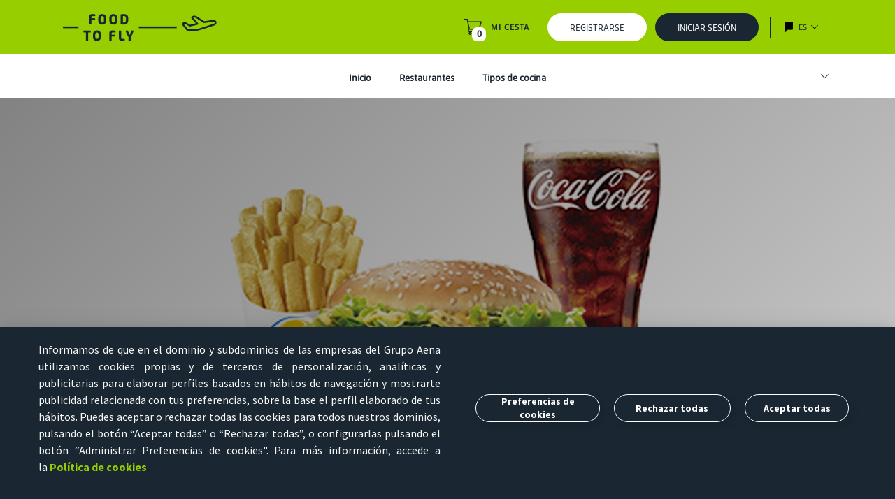

--- FILE ---
content_type: text/html;charset=UTF-8
request_url: https://foodtofly.aena.es/es/menus/menu-big-king-xxl-gigante/p/burgerking-40001712-nestea-patatas-sandy_fresa
body_size: 19860
content:
<!DOCTYPE html>
<html lang="es" xml:lang="es">
<head>
<meta http-equiv="Content-Type" content="text/html; charset=utf-8" />
<title>Men&uacute; Big King XXL gigante con nestea y patatas fritas y Sandy gratis | Food To Fly | Aena</title>


<link rel="canonical" href="https://foodtofly.aena.es/es/menus/menu-big-king-xxl-gigante/p/burgerking-40001712-nestea-patatas-sandy_fresa">
<link hreflang="en" rel="alternate" href="https://foodtofly.aena.es/en/menu-deal/gigantic-big-king-xxl-menu/p/burgerking-40001712-nestea-patatas-sandy_fresa">
<link hreflang="es" rel="alternate" href="https://foodtofly.aena.es/es/menus/menu-big-king-xxl-gigante/p/burgerking-40001712-nestea-patatas-sandy_fresa">
<link hreflang="x-default" rel="alternate" href="https://foodtofly.aena.es/es/menus/menu-big-king-xxl-gigante/p/burgerking-40001712-nestea-patatas-sandy_fresa">
<meta name="keywords">
<meta name="description" content="Pide tu Men&uacute; Big King XXL gigante con nestea y patatas fritas y Sandy gratis y rec&oacute;gelo en el aeropuerto. &iexcl;Ahorra tiempo con Food to Fly!">
<meta name="robots" content="index,follow">
<meta http-equiv="X-UA-Compatible" content="IE=edge">
<meta name="viewport" content="width=device-width, initial-scale=1, user-scalable=no">
<meta name="format-detection" content="telephone=no">

<!-- eCookies -->
<!-- Poner arriba del todo en el head -->
<script type="text/javascript" src="/ruxitagentjs_ICA7NVfgqrux_10323250822043923.js" data-dtconfig="rid=RID_7919077|rpid=287144927|domain=aena.es|reportUrl=/rb_ccv2-cust-c2yli-telefonic1-p1|uam=1|app=34d71c1158770acc|cuc=hiqmamyi|owasp=1|mel=100000|featureHash=ICA7NVfgqrux|dpvc=1|lastModification=1768579781112|tp=500,50,0|rdnt=1|uxrgce=1|srbbv=2|agentUri=/ruxitagentjs_ICA7NVfgqrux_10323250822043923.js"></script><link rel="stylesheet" href="https://cookiescdn.elixregtech.com/o/2/0/aena/estyle_min.css">
<link rel="stylesheet" href="https://cookiescdn.elixregtech.com/o/2/0/aena/client.css">
<script id="ecookies_init_min" data-gtm="1" data-denyallbtn="1" data-language="es"
		src="https://cookiescdn.elixregtech.com/o/2/0/aena/cookies_init_min.js?apiKey=eyJ0eXAiOiJKV1QiLCJhbGciOiJIUzI1NiJ9.eyJzdWIiOiI1YWE0NjY4ZC1iNTQ2LTQwNDUtYmM3OS1jNTRkNGE2YjI0NjMiLCJpYXQiOjE2NTgzMjg3NTUsIm5iZiI6MTY1ODMyODc1NSwianRpIjoiNDJkYTU1ZjAtNWZmOS00MTVmLWFhNzctN2U5M2NiZDg3MjgzIiwiZXhwIjoxODE2MDA4NzU1fQ.Dva7N_hoMgOgdHsWrfGeUY62QjhpbDpLb_8XWYf0cmQ&platformToken=eyJ0eXAiOiJKV1QiLCJhbGciOiJIUzI1NiJ9.[base64].YffRlLvFMuAS3e3LrNJtbbpuRK_Wt2EIbc3-J5aT7HA&viewType=dropdownsView" type="text/javascript"></script>
<script src="https://cookiescdn.elixregtech.com/o/2/0/aena/cookies_min.js" type="text/javascript"></script>
<script src="https://cookiescdn.elixregtech.com/o/2/0/aena/cookies_extra_min.js" type="text/javascript"></script>
<script src="https://cookiescdn.elixregtech.com/o/2/0/aena/aenaCustomListener.js" type="text/javascript"></script>
<!-- fin eCookies -->

<!-- Optimize resource loading  -->
<link rel="preconnect" href="https://fonts.googleapis.com">
<link rel="preconnect" href="https://maxcdn.bootstrapcdn.com" crossorigin>
<link rel="preconnect" href="https://cookiescdn.elixregtech.com/o/2/0/aena/" crossorigin>


<link rel="dns-prefetch" href="https://ajax.googleapis.com">
<link rel="dns-prefetch" href="https://assets.adobedtm.com">

<link rel="preload" href="/_ui/shared/js/generatedVariables.js" as="script">
<!-- CSS Preload -->
	<link rel="preload" href="/wro/all_responsive.css" as="style">
	<link rel="preload" href="/wro/aena_responsive.css" as="style">
	<link rel="preload" href="/wro/addons_responsive.css" as="style">

	<!-- JS Preload -->
	<link rel="preload" href="https://maxcdn.bootstrapcdn.com/bootstrap/3.4.1/js/bootstrap.min.js" as="script">

	<link rel="preload" href="/wro/all_responsive.js" as="script">
	<link rel="preload" href="/wro/aena_responsive.js" as="script">
	<link rel="preload" href="/wro/addons_responsive.js" as="script">
<link integrity="sha512-rtPmIZdPY2KIYAZME4K1FtYaHTkKaxYVPuFkf+m2eRH/Z25W5gXznD9hWj7qgB1r5cZn4SkaM2/2eo1C5kbFvw==" crossorigin="anonymous" rel="preload" href="//fonts.googleapis.com/css?family=Open+Sans:400,300,300italic,400italic,600,600italic,700,700italic,800,800italic&display=swap" as="font" />


<link rel="preload" href="/_ui/responsive/common/js/grunticon.loader.js" as="script">
    <link rel="preload" href="/_ui/responsive/theme-aena/fonts/slick-fonts/slick.woff" as="font" type="font/woff2" crossorigin>
<link rel="preload"
                href="https://fonts.googleapis.com/css?family=Source+Sans+Pro:300,400,600,700&display=swap"
                as="style"
                onload="this.onload=null;this.rel='stylesheet'">
          <noscript>
            <link rel="stylesheet"
                  href="https://fonts.googleapis.com/css?family=Source+Sans+Pro:300,400,600,700&display=swap">
          </noscript>
    <link rel="preload" href="/_ui/responsive/theme-aena/fonts/aena-icons/Aena-Icons.woff?p5hyby" as="font" type="font/woff2" crossorigin>
<link rel="preload" href="/_ui/responsive/common/fontawesome/webfonts/fa-solid-900.woff2" as="font" type="font/woff2" crossorigin>


<!--BEGIN QUALTRICS WEBSITE FEEDBACK SNIPPET-->

<script type='text/javascript'>

(function(){var g=function(e,h,f,g){

this.get=function(a){for(var a=a+"=",c=document.cookie.split(";"),b=0,e=c.length;b<e;b++){for(var d=c[b];" "==d.charAt(0);)d=d.substring(1,d.length);if(0==d.indexOf(a))return d.substring(a.length,d.length)}return null};

this.set=function(a,c){var b="",b=new Date;b.setTime(b.getTime()+6048E5);b="; expires="+b.toGMTString();document.cookie=a+"="+c+b+"; path=/; "};

this.check=function(){var a=this.get(f);if(a)a=a.split(":");else if(100!=e)"v"==h&&(e=Math.random()>=e/100?0:100),a=[h,e,0],this.set(f,a.join(":"));else return!0;var c=a[1];if(100==c)return!0;switch(a[0]){case "v":return!1;case "r":return c=a[2]%Math.floor(100/c),a[2]++,this.set(f,a.join(":")),!c}return!0};

this.go=function(){if(this.check()){var a=document.createElement("script");a.type="text/javascript";a.src=g;document.body&&document.body.appendChild(a)}};

this.start=function(){var t=this;"complete"!==document.readyState?window.addEventListener?window.addEventListener("load",function(){t.go()},!1):window.attachEvent&&window.attachEvent("onload",function(){t.go()}):t.go()};};

try{(new g(100,"r","QSI_S_ZN_2tcjZ4h7J1WICW2","https://zn2tcjz4h7j1wicw2-aena.siteintercept.qualtrics.com/SIE/?Q_ZID=ZN_2tcjZ4h7J1WICW2")).start()}catch(i){}})();

</script><div id='ZN_2tcjZ4h7J1WICW2'><!--DO NOT REMOVE-CONTENTS PLACED HERE--></div>

<!--END WEBSITE FEEDBACK SNIPPET-->

<!-- JSON-LD markup generated by Google Structured Data Markup Wizard. -->
<script type="application/ld+json">
{
  "@context" : "http://schema.org",
  "@type" : "Product",
  "name" : "Menú Big King XXL gigante con nestea y patatas fritas y Sandy gratis",
  "image" : "https://foodtofly.aena.es/medias/?context=bWFzdGVyfGltYWdlc3wxNTM4NTB8aW1hZ2UvanBlZ3xhR0l4TDJneU1DODRPREl3TXpReU16VTRNRFEyfDVlYTg1YzJkNTFhYWJmNjVlZmZiY2YwODc3ZTRhZjk3OWZjYmM2YWMxYjAzYjZiYWI1NzhlZjE0YmYxZWY1Yzc",
  "description" : "Dos hamburguesas a la parrilla con doble de queso fundido sobre ellas, cebolla en rodajas, lechuga, pepinillos y salsa Big King.",
  "url" : "https://foodtofly.aena.es/es/menus/menu-big-king-xxl-gigante/p/burgerking-40001712-nestea-patatas-sandy_fresa",
  "brand" : {
    "@type" : "Brand",
    "name" : "BURGER KING - Barcelona T1 - Planta 1 - Puertas A21-A22",
    "logo" : "https://foodtofly.aena.es/medias/Logo-Burger-King-T1-Floor-1-300x300-en.jpg?context=[base64]"
  },
  "offers" : {
    "@type" : "Offer",
    "priceCurrency": "EUR",
    "price" : "12.55"
  }
}
</script>
<script src="/_ui/shared/js/analyticsmediator.js"></script>
<!-- Definicion del datalayer -->
<script>
    var digitalData = {
        'platform': '',
        'brand': '',
        'section1': '',
        'section2': '',
        'section3': '',
        'section4': '',
        'section5': '',
        'section6': '',
        'language': 'es',
    }
    dataLayer=[digitalData];
</script><!-- Definicion del datalayer -->
<script src="https://assets.adobedtm.com/6eb21e90bc0f/ad9b7a0c0ec8/launch-eda486a1dda2.min.js" async></script>
<!-- Adobe Experience Platform Launch -->

<script>
		window.DebugLogs = -1 < document.cookie.indexOf("DebugLogs") ? !0 : !1;
        window.DigitalDebug = function(c, a) {
            try {
                if (styles = {
                    log: "background:#111;color:#eee;padding:2px;",
                    error: "background:red;color:#eee;padding:2px;",
                    tag: "background:#00ADDA;color:#fff;padding:2px;",
                    data: "background:#67CC8E;color:#fff;padding:2px;",
                    event: "background:#AE00F0;color:#fff;padding:2px;"
                },
                1 == window.DebugLogs || -1 < document.cookie.indexOf("DebugLogs")) {
                    var b = "undefined" != typeof a && null != styles[a] ? styles[a] : styles.log;
                    console.log("%c" + c, b)
                }
            } catch (d) {
                console.log(d)
            }
        }
        ;
        DigitalDebug("[CORE]: Debug cargado. DigitalChange v1.0 cargada - Init.", "log");
        window.digitalChange = function(c, a) {
            try {
                if (DigitalDebug("[DC]: Llamada a la funcion DigitalChange v1.0 - a.k.a 'DC'", "log"),
                window.DigitalChangeAbort = !1,
                "undefined" == typeof a && (DigitalDebug("[DC]: digitalData no esta definido, se abortara", "error"),
                window.DigitalChangeAbort = !0),
                "object" != typeof a && (DigitalDebug("[DC]: digitalData no es valido. Type x3d " + typeof a, "error"),
                window.DigitalChangeAbort = !0),
                1 == window.DigitalChangeAbort ? DigitalDebug("[DC]: Objeto digitalData - KO -. Abort tracking.", "error") : DigitalDebug("[DC]: Objeto digitalData - OK -", "tag"),
                "undefined" == typeof c || "view" != c && "event" != c)
                    DigitalDebug("[DC]: el parametro 'type' no es valido, se abortara.", "error");
                else {
                    DigitalDebug("[DC]: Parametro type es: " + c + " - OK -", "data");
                    var b = document.location.pathname;
                    "event" == c && 0 == window.DigitalChangeAbort ? (
                    window.adobeDataLayer = window.adobeDataLayer || [],
                    window.adobeDataLayer.push(a),
                    window.adobeDataLayer.push({
                        event: "sendDataAnalyticsEvent"
                    }),
                    DigitalDebug("[DC]: DataLayer push: sendDataAnalyticsEvent - Init tracking.", "event")) : "view" == c && 0 == window.DigitalChangeAbort ? (
                    window.adobeDataLayer = window.adobeDataLayer || [],
                    window.adobeDataLayer.push(a),
                    window.adobeDataLayer.push({
                        event: "sendPageView"
                    }),
                    DigitalDebug("[DC]: DataLayer push: sendPageView - Init tracking.", "event") ) : DigitalDebug("[DC]: digitalChange abortado. Fin funcion", "error")
                }
            } catch (d) {
                DigitalDebug(d)
            }
        }
        ;
	</script>

<link rel="shortcut icon" type="image/x-icon" media="all" href="/_ui/responsive/theme-aena/images/favico.svg" />
	<link rel="stylesheet" type="text/css" href="//fonts.googleapis.com/css?family=Open+Sans:400,300,300italic,400italic,600,600italic,700,700italic,800,800italic&display=swap" media="print" onload="this.media='all'; this.onload=null;"/>

<link rel="stylesheet" type="text/css" href="https://usuarios.aena.es/raas/gigya-raas.min.css" media="print" onload="this.media='all'; this.onload=null;"/>
<link rel="stylesheet" type="text/css" media="all" href="/wro/all_responsive.css" />
		<link rel="stylesheet" type="text/css" media="all" href="/wro/aena_responsive.css" />
		<link rel="stylesheet" type="text/css" media="all" href="/wro/addons_responsive.css" media="print" onload="this.media='all'; this.onload=null;" />
	<script>
		if (/trident/ig.test(window.navigator.userAgent)) {
			document
					.write("\t\t<link rel=\"stylesheet\" type=\"text/css\" media=\"all\" href=\"/_ui/responsive/common/css/ie-fixes.css\"/>\n");
		}
	</script>
<!-- JSON-LD markup generated by Google Structured Data Markup Wizard. -->
<script type="application/ld+json">
{
  "@context" : "http://schema.org",
  "@type" : "Product",
  "name" : "Menú Big King XXL gigante con nestea y patatas fritas y Sandy gratis",
  "image" : "https://foodtofly.aena.es/medias/?context=bWFzdGVyfGltYWdlc3wxNTM4NTB8aW1hZ2UvanBlZ3xhR0l4TDJneU1DODRPREl3TXpReU16VTRNRFEyfDVlYTg1YzJkNTFhYWJmNjVlZmZiY2YwODc3ZTRhZjk3OWZjYmM2YWMxYjAzYjZiYWI1NzhlZjE0YmYxZWY1Yzc",
  "description" : "Dos hamburguesas a la parrilla con doble de queso fundido sobre ellas, cebolla en rodajas, lechuga, pepinillos y salsa Big King.",
  "url" : "https://foodtofly.aena.es/es/menus/menu-big-king-xxl-gigante/p/burgerking-40001712-nestea-patatas-sandy_fresa",
  "brand" : {
    "@type" : "Brand",
    "name" : "BURGER KING - Barcelona T1 - Planta 1 - Puertas A21-A22",
    "logo" : "https://foodtofly.aena.es/medias/Logo-Burger-King-T1-Floor-1-300x300-en.jpg?context=[base64]"
  },
  "offers" : {
    "@type" : "Offer",
    "priceCurrency": "EUR",
    "price" : "12.55"
  }
}
</script>
<script src="/_ui/shared/js/analyticsmediator.js"></script>
<!-- Definicion del datalayer -->
<script>
    var digitalData = {
        'platform': '',
        'brand': '',
        'section1': '',
        'section2': '',
        'section3': '',
        'section4': '',
        'section5': '',
        'section6': '',
        'language': 'es',
    }
    dataLayer=[digitalData];
</script><!-- Definicion del datalayer -->
<script src="https://assets.adobedtm.com/6eb21e90bc0f/ad9b7a0c0ec8/launch-eda486a1dda2.min.js" async></script>
<!-- Adobe Experience Platform Launch -->

<script>
		window.DebugLogs = -1 < document.cookie.indexOf("DebugLogs") ? !0 : !1;
        window.DigitalDebug = function(c, a) {
            try {
                if (styles = {
                    log: "background:#111;color:#eee;padding:2px;",
                    error: "background:red;color:#eee;padding:2px;",
                    tag: "background:#00ADDA;color:#fff;padding:2px;",
                    data: "background:#67CC8E;color:#fff;padding:2px;",
                    event: "background:#AE00F0;color:#fff;padding:2px;"
                },
                1 == window.DebugLogs || -1 < document.cookie.indexOf("DebugLogs")) {
                    var b = "undefined" != typeof a && null != styles[a] ? styles[a] : styles.log;
                    console.log("%c" + c, b)
                }
            } catch (d) {
                console.log(d)
            }
        }
        ;
        DigitalDebug("[CORE]: Debug cargado. DigitalChange v1.0 cargada - Init.", "log");
        window.digitalChange = function(c, a) {
            try {
                if (DigitalDebug("[DC]: Llamada a la funcion DigitalChange v1.0 - a.k.a 'DC'", "log"),
                window.DigitalChangeAbort = !1,
                "undefined" == typeof a && (DigitalDebug("[DC]: digitalData no esta definido, se abortara", "error"),
                window.DigitalChangeAbort = !0),
                "object" != typeof a && (DigitalDebug("[DC]: digitalData no es valido. Type x3d " + typeof a, "error"),
                window.DigitalChangeAbort = !0),
                1 == window.DigitalChangeAbort ? DigitalDebug("[DC]: Objeto digitalData - KO -. Abort tracking.", "error") : DigitalDebug("[DC]: Objeto digitalData - OK -", "tag"),
                "undefined" == typeof c || "view" != c && "event" != c)
                    DigitalDebug("[DC]: el parametro 'type' no es valido, se abortara.", "error");
                else {
                    DigitalDebug("[DC]: Parametro type es: " + c + " - OK -", "data");
                    var b = document.location.pathname;
                    "event" == c && 0 == window.DigitalChangeAbort ? (
                    window.adobeDataLayer = window.adobeDataLayer || [],
                    window.adobeDataLayer.push(a),
                    window.adobeDataLayer.push({
                        event: "sendDataAnalyticsEvent"
                    }),
                    DigitalDebug("[DC]: DataLayer push: sendDataAnalyticsEvent - Init tracking.", "event")) : "view" == c && 0 == window.DigitalChangeAbort ? (
                    window.adobeDataLayer = window.adobeDataLayer || [],
                    window.adobeDataLayer.push(a),
                    window.adobeDataLayer.push({
                        event: "sendPageView"
                    }),
                    DigitalDebug("[DC]: DataLayer push: sendPageView - Init tracking.", "event") ) : DigitalDebug("[DC]: digitalChange abortado. Fin funcion", "error")
                }
            } catch (d) {
                DigitalDebug(d)
            }
        }
        ;
	</script>

<script src="/_ui/responsive/common/js/grunticon.loader.js"></script>
<meta name="google-site-verification" content="PDi5URmmYAoFxfkvfUz8tCqfBhT8yEkYU7y-nGLfvXw" />
</head>

<body class="page-productDetails pageType-ProductPage template-pages-product-productLayout2Page  smartedit-page-uid-productDetails smartedit-page-uuid-eyJpdGVtSWQiOiJwcm9kdWN0RGV0YWlscyIsImNhdGFsb2dJZCI6ImZvb2RUb0ZseUNvbnRlbnRDYXRhbG9nIiwiY2F0YWxvZ1ZlcnNpb24iOiJPbmxpbmUifQ== smartedit-catalog-version-uuid-foodToFlyContentCatalog/Online  language-es">

    <input type="hidden" id="platformAdobe" value=""/>
<input type="hidden" id="brandAdobe" value=""/>
<input type="hidden" id="section1Adobe" value=""/>
<input type="hidden" id="section2Adobe" value=""/>
<input type="hidden" id="section3Adobe" value=""/>
<input type="hidden" id="section4Adobe" value=""/>
<input type="hidden" id="section5Adobe" value=""/>
<input type="hidden" id="section6Adobe" value=""/>
<input type="hidden" id="languageAdobe" value="es"/>
<p id="cid" class="hidden"></p>
        <p id="aenaUID" class="hidden"></p>

        <p id="aenaDomainName" class="hidden"></p>

        <header class="f2f-header js-mainHeader">
                <div class="yCmsContentSlot">
</div><input type="hidden" id="uUid" name="uUid" value="Lxg6TmRJOvPzd/dF7aUCNjzT5+9uTSZtREdY3gqF/Mg=" />







<div class="modal fade" id="airporSelectorPopup" tabindex="-1" role="dialog" aria-hidden="true">
    <div class="modal-dialog aeropuerto-selector" role="document">
        <div class="modal-content">
            <div class="modal-header">
                <button type="button" class="close" data-dismiss="modal" aria-label="Close">
                    <span aria-hidden="true" class="icn icn-close cerrar-popup"></span>
                </button>
                <div class="title">
                    <p class="desktop">Selecciona Aeropuerto y Terminal</p>
                    <p class="mobile">¿Dónde quieres comprar?</p>
                </div>
            </div>
            <div class="modal-body">
                <div class="popup-airport-selector">
                    <div class="container">
                        <div class="container_selector">
                            <div class="terminal hidden-mobile">
                                <span class="terminal__icon icn icn-search"></span>
                                <select name="airportsPopup" id="airportsPopup" title="Seleccionar el aeropuerto deseado">
                                    <option value="" disabled selected>Elige Aeropuerto y Terminal</option>
                                    
                                        <option value="MAD-T4" data-airport="MAD">Adolfo Suárez Madrid-Barajas-T4</option>
                                    
                                        <option value="FUE-T1" data-airport="FUE">Fuerteventura-T1</option>
                                    
                                        <option value="IBZ-T1" data-airport="IBZ">Ibiza-T1</option>
                                    
                                        <option value="BCN-T1" data-airport="BCN">Josep Tarradellas Barcelona-El Prat-T1</option>
                                    
                                        <option value="AGP-T1" data-airport="AGP">Málaga-Costa del Sol-T</option>
                                    
                                </select>
                                <i class="style-pointer-none"></i>
                            </div>
                            <div class="enlace">
                                <a id="selectTerminalPopup" class="button selectTerminalPopup-atm adobe-analytic-event"
                                    data-analytics-category="aeropuerto y terminal"
                                    data-analytics-action="click"
                                    data-analytics-label="">
                                    Ir
                                </a>
                            </div>
                        </div>
                        <div class="aviso" data-target="#anticipationOrderInfoPopup" data-toggle="modal" tabindex="0">
                            <div class="aviso__icon">
                                <span class="aviso__icon__icono icon-bolsa-regalo span-pointer"></span>
                                <div class="aviso__icon__icono__circle">
                                    <span class="aviso__icon__icono__circle__txt span-pointer">
                                        H24
                                    </span>
                                </div>
                            </div>
                            <div class="aviso__text">
                                <p class="aviso__text__title">
                                    Pedidos con 24 horas de antelación
                                </p>
                                <p class="aviso__text__subtitle">
                                    Los pedidos deben hacerse como mínimo 24 horas antes de tu vuelo
                                </p>
                            </div>
                        </div>
                    </div>
                </div>
            </div>
        </div>
    </div>
</div>










<div class="modal fade anticipation-order-info-popup" id="noTerminalSelectedPopup" tabindex="-1" role="dialog"
     aria-hidden="true">

    <div class="modal-dialog not_selected__terminal" role="document">
        <div class="modal-content">
            <div class="modal-header">
                <button type="button" class="close" data-dismiss="modal" aria-label="Close">
                    <span aria-hidden="true" class="icn icn-close cerrar-popup"></span>
                </button>
                    <div class="title">
                        <p class="desktop">Por favor, selecciona Aeropuerto y Terminal</p>
                    </div>
                <div class="subtitle">
                    <p>Necesitamos que selecciones Aeropuerto y Terminal para poder ofrecerle la mejor experiencia posible.</p>
                </div>
            </div>

        </div>
    </div>
</div>

<div class="container">
    <nav class="navigation navigation--top" id="topNavigation">
        <div class="header-images">
            <div class="nav__left js-site-logo">
                <div class="yCmsComponent yComponentWrapper">
<div class="banner__component simple-banner adobe-analytic-event"
			data-analytics-category="header"
			data-analytics-action="click"
			data-analytics-label="logo">
	<a href="/es/" 
				tabindex="0">
				<img alt="Food To Fly" src="/medias/aena-food2fly-bg-verde.png?context=[base64]" />
			</a>
		</div></div></div>
        </div>
        <div class="header-links">
            <div class="nav__right">
                <ul class="nav__links nav__links--account">
                    <li class="yCmsContentSlot miniCartSlot componentContainer mobile__nav__row--table">
<div class="menu-entry" data-analytics-category="f2f" data-analytics-action="cesta" data-analytics-label="header">
                            <div class="menu-icon">
                                <div class="yCmsComponent mobile__nav__row--table-cell">
<a href="/es/cart"
   class="mini-cart-link js-mini-cart-link adobe-analytic-event"
   data-analytics-category="header"
   data-analytics-action="click"
   data-analytics-label="carrito"
   data-mini-cart-url="/es/cart/rollover/MiniCart"
   data-mini-cart-refresh-url="/es/cart/miniCart/SUBTOTAL"
   data-mini-cart-name="Carro"
   data-mini-cart-empty-name="Carro vacío"
   data-mini-cart-items-text="Artículos"
>
    <div class="mini-cart-container">
        <div class="icn icn-my-account-cart"></div>
        <div class="mini-cart-count js-mini-cart-count">
				<span class="nav-items-total">
                        0</span>
            </div>
        </div>
    <div class="link-text">
    	<p class="p_menu_icon">
        	Mi cesta</p>
    </div>
</a>
<div class="mini-cart-container js-mini-cart-container"></div>
</div></div>
                            <!-- Enlace movido al minicartcomponent.tag -->
                            <!-- <a href="/es/cart" class="link-text" >
                                <p class="p_menu_icon">
                                    Carrito</p>
                            </a>  -->
                        </div>
                    </li><li class="nav__button-user">
                            <a href="/es/register" class="c-button c-button--user c-button--register adobe-analytic-event"
                               data-analytics-category="header"
                               data-analytics-action="click"
                               data-analytics-label="acceso area cliente">
                                Registrarse</a>
                        </li>
                        <li class="nav__button-user">
                            <a class="c-button c-button--user c-button--session div-gigya-login adobe-analytic-event"
                               data-analytics-category="header"
                               data-analytics-action="click"
                               data-analytics-label="acceso area cliente">
                                Iniciar sesión</a>
                        </li>
                    <li class="language-selector-slot">
                        <div class="header-languages-wrapper menu-entry adobe-analytic-event"
				data-analytics-category="header"
				data-analytics-action="click"
				data-analytics-label="selector idioma">
				<button type="button" class="no-button show-hide-language" aria-label="Mostrar/ocultar selección de idioma" >
					<em class="icon icon-language icon-Destinos-grande-T"></em>
					<em class="icon icon-close icon-Cerrar_ICO_JJ"></em>
				</button>
            <div class="header-languages__form">
					<div class="header-language__inner">
										<span class="header-language__icon-one icn icn-lang-solid"></span>
										<p class="header-language-text show-hide-language link-text">es</p>
										<span class="header-language__icon-two icn icn-chevron-bottom"></span>
									</div>
								<form id="lang-form" action="/es/_s/language" method="post"><div class="language-form-group">
								<span class="control-label sr-only">text.language</span>
								<input id="lang-selector" type="hidden" name="code" value="es">
								<div class="header-language-options">
									<p class="header__top__nav__links__item__lang__box__lang__select">Elige idioma</p>
									<ul class="options-list">
										<li>
															<button type="submit" class="language-gtm no-button btn-block text-left adobe-analytic-event" data-lang="en" tabindex="0" data-name="en"
																data-analytics-category="idioma"
																data-analytics-action="elegir idioma"
																data-analytics-label="en">
																<span class="icn icn-chevron-left"></span>English</button>
														</li>
													<li>
															<button type="submit" class="language-gtm no-button selected btn-block text-left adobe-analytic-event" data-lang="es" tabindex="0" data-name="es"
																data-analytics-category="idioma"
																data-analytics-action="elegir idioma"
																data-analytics-label="es">
																<span class="icn icn-chevron-left"></span>Español</button>
														</li>
													</ul>						
									
								</div>
							</div>
						<div>
<input type="hidden" name="CSRFToken" value="co7yJsnm8snLbnhyxkw1pB2InE5HPZVa9WIJIAY_7fJ2y3qmQO_FQPuCxPvmWBtBpGEBkiTpsS91W_d3x1dtQ2cP3cVB8xmU" />
</div></form></div>
			</div>	</li>
                    <li class="header__top__nav__links__item close-menu" style="display: none">
                        <div class="header__top__nav__close-wrapper">
                            <button class="header__top__nav__close js-menu-close">
                                <span class="sr-only">Cerrar menÃº</span>
                                <span class="icn icn-close"></span>
                            </button>
                        </div>
                    </li>
                </ul>
            </div>
        </div>
    </nav>
</div>

<div class="header__bottom js-toogle-navigation">
    <div class="header__bottom__item-wrap">
        <a class="header__bottom__item  adobe-analytic-event"
           data-analytics-category="header"
           data-analytics-action="click"
           data-analytics-label="logo"
           href="/es/">
            <div class="header__bottom__item__box">
                <i class="header__bottom__item__box__icon icn icn-home"></i>
                <p class="header__bottom__item__box__text">
                    Inicio</p>
            </div>
        </a>
    </div>
        
    <div class="header__bottom__item-wrap">
        <div class="yCmsContentSlot miniCartSlot componentContainer mobile__nav__row--table">
<div class="menu-entry" data-analytics-category="f2f" data-analytics-action="cesta" data-analytics-label="header">
                <div class="menu-icon">
                    <div class="yCmsComponent mobile__nav__row--table-cell">
<a href="/es/cart"
   class="mini-cart-link js-mini-cart-link adobe-analytic-event"
   data-analytics-category="header"
   data-analytics-action="click"
   data-analytics-label="carrito"
   data-mini-cart-url="/es/cart/rollover/MiniCart"
   data-mini-cart-refresh-url="/es/cart/miniCart/SUBTOTAL"
   data-mini-cart-name="Carro"
   data-mini-cart-empty-name="Carro vacío"
   data-mini-cart-items-text="Artículos"
>
    <div class="mini-cart-container">
        <div class="icn icn-my-account-cart"></div>
        <div class="mini-cart-count js-mini-cart-count">
				<span class="nav-items-total">
                        0</span>
            </div>
        </div>
    <div class="link-text">
    	<p class="p_menu_icon">
        	Mi cesta</p>
    </div>
</a>
<div class="mini-cart-container js-mini-cart-container"></div>
</div></div>
            </div>
        </div></div>
    <div class="header__bottom__item-wrap">
        <a class="header__bottom__item adobe-analytic-event"
                data-analytics-category="header"
                data-analytics-action="click"
                data-analytics-label="buscar"
                
                    data-toggle="modal"
                    data-target="#airporSelectorPopup"
                
                href="#!">
                <div class="header__bottom__item__box">
                    <i class="header__bottom__item__box__icon icn icn-search"></i>
                    <p class="header__bottom__item__box__text">
                        Buscar</p>
                </div>
             </a>
    </div>
    <div class="header__bottom__item-wrap"
             data-toggle="modal"
             data-target="#vipServiceLoginFormModal"
             data-analytics-category="s2f"
             data-analytics-action="mi cuenta"
             data-analytics-label="header">

            <a class="header__bottom__item  adobe-analytic-event div-gigya-login"
               data-analytics-category="header"
               data-analytics-action="click"
               data-analytics-label="acceso area cliente">
                <div class="header__bottom__item__box">
                    <i class="header__bottom__item__box__icon icn icn-user-solid"></i>
                    <p class="header__bottom__item__box__text">
                        Entrar</p>
                </div>
            </a>
        </div>

<div class="header__bottom__item-wrap">
        <a class="header__bottom__item js-analytic-event" data-control-collapse-menu="menu-mobile"
           data-analytics-category="header" data-analytics-event="clickHeader" data-analytics-action="click" data-analytics-label="menu">
            <div class="header__bottom__item__box">
                <i class="header__bottom__item__box__icon icn icn-hamburger"></i>
                <p class="header__bottom__item__box__text">
                    Menú</p>
            </div>
        </a>
    </div>
    </div>
<div class="header__bottom__menu" data-content-collapse-menu="menu-mobile">
   
    <div class="header__bottom__menu__wrapper">
        <div class="header__bottom__menu__body">
            <div class="header__bottom__menu__item adobe-analytic-event"
                 data-analytics-category="header"
                 data-analytics-action="click"
                 data-analytics-label="logo">
                <a class="header__bottom__menu__item__list" href="/es/">
                    <p class="header__bottom__menu__item__list__txt">
                        Inicio</p>
                </a>
            </div>
            <div class="header__bottom__menu__item adobe-analytic-event"
                 data-analytics-category="header"
                 data-analytics-action="click"
                 data-analytics-label="mi cesta">
                <a class="header__bottom__menu__item__list" href="/es/cart">
                    <p class="header__bottom__menu__item__list__txt">
                        Mi cesta</p>
                </a>
            </div>
            <div class="header-menu js-header-menu navigation-component" data-title="">
		<div class="container">
			<nav class="header-menu__child-wrap  ">
				<ul class="c-navigation">
					<li class="c-navigation__item">
								<a
												href="/es/"
												class="c-navigation__link HomeLink adobe-analytic-event"
												data-analytics-category="main menu"
												data-analytics-action="click"
												data-analytics-label="inicio"
												
										>
											Inicio</a>
									</li>
						<li class="c-navigation__item">
								<a
												href="#!"
												class="c-navigation__link RestaurantsLink adobe-analytic-event"
												data-analytics-category="main menu"
												data-analytics-action="click"
												data-analytics-label="restaurantes"
												
													data-toggle="modal"
													data-target="#airporSelectorPopup"
												
										>
											Restaurantes</a>
									</li>
						<li class="c-navigation__item">
								<a
												href="#!"
												class="c-navigation__link CuisineTypeLink adobe-analytic-event"
												data-analytics-category="main menu"
												data-analytics-action="click"
												data-analytics-label="tipos de cocina"
												
													data-toggle="modal"
													data-target="#airporSelectorPopup"
												
										>
											Tipos de cocina</a>
									</li>
						</ul>
				<a
							href="#!"
							class="header-menu__select"
							data-toggle="modal"
							data-target="#airporSelectorPopup"
							title="Seleccionar el aeropuerto y la terminal deseados">
						<span>&nbsp;</span>
						<span class="icn icn-chevron-bottom"></span>
					</a>
				</nav>
		</div>
	</div>

	<div class="header__bottom__menu__item-wrap">

	<div class="header__bottom__menu__item">
		<a href="#!" class="header__bottom__menu__item__list" data-toggle="modal" data-target="#airporSelectorPopup">
			<p class="header__bottom__menu__item__list__txt js-analytic-event">
				Aeropuertos</p>
		</a>
	</div>

	<div class="header__bottom__menu__item adobe-analytic-event"
							 data-analytics-category="main menu"
							 data-analytics-action="click"
							 data-analytics-label="restaurantes"
						>
							<a
									href="#!"
									class="header__bottom__menu__item__list"
									
										data-toggle="modal"
										data-target="#airporSelectorPopup"
									
							>
								<p class="header__bottom__menu__item__list__txt js-analytic-event">
										Restaurantes</p>
							</a>
						</div>
					<div class="header__bottom__menu__item adobe-analytic-event"
							 data-analytics-category="main menu"
							 data-analytics-action="click"
							 data-analytics-label="tipos de cocina"
						>
							<a
									href="#!"
									class="header__bottom__menu__item__list"
									
										data-toggle="modal"
										data-target="#airporSelectorPopup"
									
							>
								<p class="header__bottom__menu__item__list__txt js-analytic-event">
										Tipos de cocina</p>
							</a>
						</div>
					</div>
</div>


        <div class="header__bottom__menu__footer">
                <div class="header__bottom__menu__button-user">
                    <a href="/es/register" class="c-button c-button--user-mobile c-button--register-mobile">Registrarse</a>
                </div>
                <div class="header__bottom__menu__button-user">
                    <a href="javascript:void(0)" class="c-button c-button--user-mobile c-button--session-mobile div-gigya-login">Iniciar sesión</a>
                </div>
            </div>
        </div>

</div>
<div class="yCmsContentSlot container-fluid">
</div><script src="//assets.adobedtm.com/6eb21e90bc0f/ad9b7a0c0ec8/launch-eda486a1dda2.min.js" async></script>
                </header>
        <main data-currency-iso-code="EUR">
            <a id="skip-to-content"></a>

            <div class="main__inner-wrapper">
                <div class="yCmsContentSlot">
<div class="yCmsComponent">
<div class="header-menu js-header-menu navigation-component" data-title="">
		<div class="container">
			<nav class="header-menu__child-wrap  ">
				<ul class="c-navigation">
					<li class="c-navigation__item">
								<a
												href="/es/"
												class="c-navigation__link HomeLink adobe-analytic-event"
												data-analytics-category="main menu"
												data-analytics-action="click"
												data-analytics-label="inicio"
												
										>
											Inicio</a>
									</li>
						<li class="c-navigation__item">
								<a
												href="#!"
												class="c-navigation__link RestaurantsLink adobe-analytic-event"
												data-analytics-category="main menu"
												data-analytics-action="click"
												data-analytics-label="restaurantes"
												
													data-toggle="modal"
													data-target="#airporSelectorPopup"
												
										>
											Restaurantes</a>
									</li>
						<li class="c-navigation__item">
								<a
												href="#!"
												class="c-navigation__link CuisineTypeLink adobe-analytic-event"
												data-analytics-category="main menu"
												data-analytics-action="click"
												data-analytics-label="tipos de cocina"
												
													data-toggle="modal"
													data-target="#airporSelectorPopup"
												
										>
											Tipos de cocina</a>
									</li>
						</ul>
				<a
							href="#!"
							class="header-menu__select"
							data-toggle="modal"
							data-target="#airporSelectorPopup"
							title="Seleccionar el aeropuerto y la terminal deseados">
						<span>&nbsp;</span>
						<span class="icn icn-chevron-bottom"></span>
					</a>
				</nav>
		</div>
	</div>

	<div class="header__bottom__menu__item-wrap">

	<div class="header__bottom__menu__item">
		<a href="#!" class="header__bottom__menu__item__list" data-toggle="modal" data-target="#airporSelectorPopup">
			<p class="header__bottom__menu__item__list__txt js-analytic-event">
				Aeropuertos</p>
		</a>
	</div>

	<div class="header__bottom__menu__item adobe-analytic-event"
							 data-analytics-category="main menu"
							 data-analytics-action="click"
							 data-analytics-label="restaurantes"
						>
							<a
									href="#!"
									class="header__bottom__menu__item__list"
									
										data-toggle="modal"
										data-target="#airporSelectorPopup"
									
							>
								<p class="header__bottom__menu__item__list__txt js-analytic-event">
										Restaurantes</p>
							</a>
						</div>
					<div class="header__bottom__menu__item adobe-analytic-event"
							 data-analytics-category="main menu"
							 data-analytics-action="click"
							 data-analytics-label="tipos de cocina"
						>
							<a
									href="#!"
									class="header__bottom__menu__item__list"
									
										data-toggle="modal"
										data-target="#airporSelectorPopup"
									
							>
								<p class="header__bottom__menu__item__list__txt js-analytic-event">
										Tipos de cocina</p>
							</a>
						</div>
					</div>
</div></div><div class="" data-purchasable="true">
        <div class="product-main-info">
        	<span class="code hide">burgerking-40001712-nestea-patatas-sandy_fresa</span>
            <div class="slider-home-principal pdp">
    <div class="c-image-full">
                <figure class="c-image-full__image">
                    <img
                        class="product__image"
                        src="/medias/1920x500-Big-King-XXL.jpg?context=[base64]"
                        alt="burgerking-40001712-nestea-patatas-sandy_fresa"
                        loading="lazy"/>
                </figure>
                <div class="c-image-full__container container">
                    <div class="c-image-full__discount">
                        <div class="bundle">
	</div>
</div>
                    </div>
            </div>
        <div class="aena-page-title">
     </div>
        <div class="header-grid">
            <span class="title">BURGER KING - Barcelona T1 - Planta 1 - Puertas A21-A22</span>
                </div>
    </div>
<div class="product-informations">
                <div class="product-details">
	<div class="product__details__price">
		<h1 class="name align-justify">Menú Big King XXL gigante con nestea y patatas fritas y Sandy gratis</h1>
		<p class="price">
							12,55 €</p>
					</div>
	<div class="description">Dos hamburguesas a la parrilla con doble de queso fundido sobre ellas, cebolla en rodajas, lechuga, pepinillos y salsa Big King.</div>
	<div class="icons">
		<div class="preparation-time">
        <span class="icn icn-hourglass" aria-hidden="true"></span>
            <span class="time food">10 min</span>
        </div>
</div>
	<div class="c-alergens">
               </div>
       </div>

<div class="yCmsContentSlot page-details-variants-select">
<div class="yCmsComponent yComponentWrapper page-details-variants-select-component">
<div class="variant-section">
            <div class="variant-selector">
                <div class=" clearfix">
                        <div class="variant-name-complement">Elige tu complemento</div>
                                <ul class="variant-list">
                                            <li class="product__variant__list ">
                                                    <a href="/es/menus/menu-big-king-xxl-gigante/p/burgerking-40001712-nestea-aros-sandy_fresa" name="/es/menus/menu-big-king-xxl-gigante/p/burgerking-40001712-nestea-aros-sandy_fresa">
                                                                <div class="c-select-product">
                                                                    <div class="c-select-product__inner-image">
                                                                        <div class="c-select-product__image swatchVariant burgerking variantCategory-image "
                                                                             style="background-image: url(/medias/BK-aros-cebolla.jpg?context=[base64])"></div>
                                                                    </div>
                                                                    <div class="c-select-product__inner-name">
                                                                        <div class="c-select-product__name">Aros de cebolla</div>
                                                                    </div>
                                                                    <div class="c-select-product__inner-radio">
                                                                        <div class='c-radio-fake '></div>
                                                                    </div>
                                                                </div>
                                                            </a>
                                                        </li>
                                                <li class="product__variant__list selected">
                                                    <a href="/es/menus/menu-big-king-xxl-gigante/p/burgerking-40001712-nestea-patatas-sandy_fresa" name="/es/menus/menu-big-king-xxl-gigante/p/burgerking-40001712-nestea-patatas-sandy_fresa">
                                                                <div class="c-select-product">
                                                                    <div class="c-select-product__inner-image">
                                                                        <div class="c-select-product__image swatchVariant burgerking variantCategory-image img-selected"
                                                                             style="background-image: url(/medias/BK-patatas.jpeg?context=bWFzdGVyfGltYWdlc3w1MDE1fGltYWdlL2pwZWd8YURCaUwyZzFPUzg0T0RreU1ETTRPRGN6TVRFNEwwSkxYM0JoZEdGMFlYTXVhbkJsWnd8MDU2NWYwMmY3NjhhYzZmMDZhMDFlMWRlN2EwMGM0ZGIzYzAyNWNhNjZiYTczZDAyYWIxOTY5OWFjNTU1NGY3OA)"></div>
                                                                    </div>
                                                                    <div class="c-select-product__inner-name">
                                                                        <div class="c-select-product__name">Patatas fritas clásicas</div>
                                                                    </div>
                                                                    <div class="c-select-product__inner-radio">
                                                                        <div class='c-radio-fake checked'></div>
                                                                    </div>
                                                                </div>
                                                            </a>
                                                        </li>
                                                <li class="product__variant__list ">
                                                    <a href="/es/menus/menu-big-king-xxl-gigante/p/burgerking-40001712-nestea-ensalada-sandy_fresa" name="/es/menus/menu-big-king-xxl-gigante/p/burgerking-40001712-nestea-ensalada-sandy_fresa">
                                                                <div class="c-select-product">
                                                                    <div class="c-select-product__inner-image">
                                                                        <div class="c-select-product__image swatchVariant burgerking variantCategory-image "
                                                                             style="background-image: url(/medias/BK-ensalada.png?context=bWFzdGVyfGltYWdlc3wzMzk0NHxpbWFnZS9wbmd8YUdSakwyZ3paQzg0T0RreU1ETTRNRGcyTmpnMkwwSkxYMlZ1YzJGc1lXUmhMbkJ1Wnd8OTUxZWIwNjEyN2NjYjUxOGRhZGRiYWZkOTU3NDA5OTMxZTI2NDViMDc0MWE3ZmQ5NTIzMmZlZjBmMTRkYjRiYw)"></div>
                                                                    </div>
                                                                    <div class="c-select-product__inner-name">
                                                                        <div class="c-select-product__name">ensalada original</div>
                                                                    </div>
                                                                    <div class="c-select-product__inner-radio">
                                                                        <div class='c-radio-fake '></div>
                                                                    </div>
                                                                </div>
                                                            </a>
                                                        </li>
                                                <li class="product__variant__list ">
                                                    <a href="/es/menus/menu-big-king-xxl-gigante/p/burgerking-40001712-agua-patatas-sandy_fresa" name="/es/menus/menu-big-king-xxl-gigante/p/burgerking-40001712-agua-patatas-sandy_fresa">
                                                                <div class="c-select-product">
                                                                    <div class="c-select-product__inner-image">
                                                                        <div class="c-select-product__image swatchVariant burgerking variantCategory-image "
                                                                             style="background-image: url(/medias/BK-logo-fontvella.webp?context=[base64])"></div>
                                                                    </div>
                                                                    <div class="c-select-product__inner-name">
                                                                        <div class="c-select-product__name">Agua sin gas Font Vella 50cl</div>
                                                                    </div>
                                                                    <div class="c-select-product__inner-radio">
                                                                        <div class='c-radio-fake '></div>
                                                                    </div>
                                                                </div>
                                                            </a>
                                                        </li>
                                                <li class="product__variant__list ">
                                                    <a href="/es/menus/menu-big-king-xxl-gigante/p/burgerking-40001712-cocacola-patatas-sandy_fresa" name="/es/menus/menu-big-king-xxl-gigante/p/burgerking-40001712-cocacola-patatas-sandy_fresa">
                                                                <div class="c-select-product">
                                                                    <div class="c-select-product__inner-image">
                                                                        <div class="c-select-product__image swatchVariant burgerking variantCategory-image "
                                                                             style="background-image: url(/medias/BK-logo-cocacola.webp?context=[base64])"></div>
                                                                    </div>
                                                                    <div class="c-select-product__inner-name">
                                                                        <div class="c-select-product__name">Coca-Cola</div>
                                                                    </div>
                                                                    <div class="c-select-product__inner-radio">
                                                                        <div class='c-radio-fake '></div>
                                                                    </div>
                                                                </div>
                                                            </a>
                                                        </li>
                                                <li class="product__variant__list ">
                                                    <a href="/es/menus/menu-big-king-xxl-gigante/p/burgerking-40001712-cocacola-zero-patatas-sandy_fresa" name="/es/menus/menu-big-king-xxl-gigante/p/burgerking-40001712-cocacola-zero-patatas-sandy_fresa">
                                                                <div class="c-select-product">
                                                                    <div class="c-select-product__inner-image">
                                                                        <div class="c-select-product__image swatchVariant burgerking variantCategory-image "
                                                                             style="background-image: url(/medias/BK-logo-cocacola-zero.webp?context=[base64])"></div>
                                                                    </div>
                                                                    <div class="c-select-product__inner-name">
                                                                        <div class="c-select-product__name">Coca-Cola Zero</div>
                                                                    </div>
                                                                    <div class="c-select-product__inner-radio">
                                                                        <div class='c-radio-fake '></div>
                                                                    </div>
                                                                </div>
                                                            </a>
                                                        </li>
                                                <li class="product__variant__list ">
                                                    <a href="/es/menus/menu-big-king-xxl-gigante/p/burgerking-40001712-cocacola-light-patatas-sandy_fresa" name="/es/menus/menu-big-king-xxl-gigante/p/burgerking-40001712-cocacola-light-patatas-sandy_fresa">
                                                                <div class="c-select-product">
                                                                    <div class="c-select-product__inner-image">
                                                                        <div class="c-select-product__image swatchVariant burgerking variantCategory-image "
                                                                             style="background-image: url(/medias/BK-logo-cocacola-light.webp?context=[base64])"></div>
                                                                    </div>
                                                                    <div class="c-select-product__inner-name">
                                                                        <div class="c-select-product__name">Coca-Cola Light</div>
                                                                    </div>
                                                                    <div class="c-select-product__inner-radio">
                                                                        <div class='c-radio-fake '></div>
                                                                    </div>
                                                                </div>
                                                            </a>
                                                        </li>
                                                <li class="product__variant__list ">
                                                    <a href="/es/menus/menu-big-king-xxl-gigante/p/burgerking-40001712-naranjada-patatas-sandy_fresa" name="/es/menus/menu-big-king-xxl-gigante/p/burgerking-40001712-naranjada-patatas-sandy_fresa">
                                                                <div class="c-select-product">
                                                                    <div class="c-select-product__inner-image">
                                                                        <div class="c-select-product__image swatchVariant burgerking variantCategory-image "
                                                                             style="background-image: url(/medias/BK-logo-fanta-naranja.webp?context=[base64])"></div>
                                                                    </div>
                                                                    <div class="c-select-product__inner-name">
                                                                        <div class="c-select-product__name">Fanta Naranja</div>
                                                                    </div>
                                                                    <div class="c-select-product__inner-radio">
                                                                        <div class='c-radio-fake '></div>
                                                                    </div>
                                                                </div>
                                                            </a>
                                                        </li>
                                                <li class="product__variant__list ">
                                                    <a href="/es/menus/menu-big-king-xxl-gigante/p/burgerking-40001712-limonada-patatas-sandy_fresa" name="/es/menus/menu-big-king-xxl-gigante/p/burgerking-40001712-limonada-patatas-sandy_fresa">
                                                                <div class="c-select-product">
                                                                    <div class="c-select-product__inner-image">
                                                                        <div class="c-select-product__image swatchVariant burgerking variantCategory-image "
                                                                             style="background-image: url(/medias/BK-logo-fanta-limon.webp?context=[base64])"></div>
                                                                    </div>
                                                                    <div class="c-select-product__inner-name">
                                                                        <div class="c-select-product__name">Fanta Limón</div>
                                                                    </div>
                                                                    <div class="c-select-product__inner-radio">
                                                                        <div class='c-radio-fake '></div>
                                                                    </div>
                                                                </div>
                                                            </a>
                                                        </li>
                                                <li class="product__variant__list ">
                                                    <a href="/es/menus/menu-big-king-xxl-gigante/p/burgerking-40001712-sprite-patatas-sandy_fresa" name="/es/menus/menu-big-king-xxl-gigante/p/burgerking-40001712-sprite-patatas-sandy_fresa">
                                                                <div class="c-select-product">
                                                                    <div class="c-select-product__inner-image">
                                                                        <div class="c-select-product__image swatchVariant burgerking variantCategory-image "
                                                                             style="background-image: url(/medias/BK-logo-sprite.webp?context=[base64])"></div>
                                                                    </div>
                                                                    <div class="c-select-product__inner-name">
                                                                        <div class="c-select-product__name">Sprite</div>
                                                                    </div>
                                                                    <div class="c-select-product__inner-radio">
                                                                        <div class='c-radio-fake '></div>
                                                                    </div>
                                                                </div>
                                                            </a>
                                                        </li>
                                                <li class="product__variant__list ">
                                                    <a href="/es/menus/menu-big-king-xxl-gigante/p/burgerking-40001712-aquarius-limon-patatas-sandy_fresa" name="/es/menus/menu-big-king-xxl-gigante/p/burgerking-40001712-aquarius-limon-patatas-sandy_fresa">
                                                                <div class="c-select-product">
                                                                    <div class="c-select-product__inner-image">
                                                                        <div class="c-select-product__image swatchVariant burgerking variantCategory-image "
                                                                             style="background-image: url(/medias/BK-logo-aquarius.webp?context=[base64])"></div>
                                                                    </div>
                                                                    <div class="c-select-product__inner-name">
                                                                        <div class="c-select-product__name">Aquarius de limon</div>
                                                                    </div>
                                                                    <div class="c-select-product__inner-radio">
                                                                        <div class='c-radio-fake '></div>
                                                                    </div>
                                                                </div>
                                                            </a>
                                                        </li>
                                                <li class="product__variant__list ">
                                                    <a href="/es/menus/menu-big-king-xxl-gigante/p/burgerking-40001712-cerveza-sin-patatas-sandy_fresa" name="/es/menus/menu-big-king-xxl-gigante/p/burgerking-40001712-cerveza-sin-patatas-sandy_fresa">
                                                                <div class="c-select-product">
                                                                    <div class="c-select-product__inner-image">
                                                                        <div class="c-select-product__image swatchVariant burgerking variantCategory-image "
                                                                             style="background-image: url(/medias/BK-logo-sanmiguel-00.webp?context=[base64])"></div>
                                                                    </div>
                                                                    <div class="c-select-product__inner-name">
                                                                        <div class="c-select-product__name">Cerveza San Miguel 0.0 (lata)</div>
                                                                    </div>
                                                                    <div class="c-select-product__inner-radio">
                                                                        <div class='c-radio-fake '></div>
                                                                    </div>
                                                                </div>
                                                            </a>
                                                        </li>
                                                <li class="product__variant__list ">
                                                    <a href="/es/menus/menu-big-king-xxl-gigante/p/burgerking-40001712-cerveza-patatas-sandy_fresa" name="/es/menus/menu-big-king-xxl-gigante/p/burgerking-40001712-cerveza-patatas-sandy_fresa">
                                                                <div class="c-select-product">
                                                                    <div class="c-select-product__inner-image">
                                                                        <div class="c-select-product__image swatchVariant burgerking variantCategory-image "
                                                                             style="background-image: url(/medias/BK-logo-sanmiguel.webp?context=[base64])"></div>
                                                                    </div>
                                                                    <div class="c-select-product__inner-name">
                                                                        <div class="c-select-product__name">Cerveza San miguel</div>
                                                                    </div>
                                                                    <div class="c-select-product__inner-radio">
                                                                        <div class='c-radio-fake '></div>
                                                                    </div>
                                                                </div>
                                                            </a>
                                                        </li>
                                                </ul>
                                    </div>
                <div class=" clearfix">
                        <div class="variant-name-complement">Elige tu Sandy gratis</div>
                                <ul class="variant-list">
                                            <li class="product__variant__list ">
                                                    <a href="/es/menus/menu-big-king-xxl-gigante/p/burgerking-40001712-nestea-patatas-sandy_nutella" name="/es/menus/menu-big-king-xxl-gigante/p/burgerking-40001712-nestea-patatas-sandy_nutella">
                                                                <div class="c-select-product">
                                                                    <div class="c-select-product__inner-image">
                                                                        <div class="c-select-product__image swatchVariant burgerking variantCategory-image "
                                                                             style="background-image: url(/medias/Sandy-NUTELLA-300px.jpg?context=[base64])"></div>
                                                                    </div>
                                                                    <div class="c-select-product__inner-name">
                                                                        <div class="c-select-product__name">SANDY™ NUTELLA</div>
                                                                    </div>
                                                                    <div class="c-select-product__inner-radio">
                                                                        <div class='c-radio-fake '></div>
                                                                    </div>
                                                                </div>
                                                            </a>
                                                        </li>
                                                <li class="product__variant__list ">
                                                    <a href="/es/menus/menu-big-king-xxl-gigante/p/burgerking-40001712-nestea-patatas-sandy_chocolate" name="/es/menus/menu-big-king-xxl-gigante/p/burgerking-40001712-nestea-patatas-sandy_chocolate">
                                                                <div class="c-select-product">
                                                                    <div class="c-select-product__inner-image">
                                                                        <div class="c-select-product__image swatchVariant burgerking variantCategory-image "
                                                                             style="background-image: url(/medias/BURGER-KING-SANDY-CHOCOLATE-300px.jpg?context=[base64])"></div>
                                                                    </div>
                                                                    <div class="c-select-product__inner-name">
                                                                        <div class="c-select-product__name">SANDY™ CHOCOLATE</div>
                                                                    </div>
                                                                    <div class="c-select-product__inner-radio">
                                                                        <div class='c-radio-fake '></div>
                                                                    </div>
                                                                </div>
                                                            </a>
                                                        </li>
                                                <li class="product__variant__list ">
                                                    <a href="/es/menus/menu-big-king-xxl-gigante/p/burgerking-40001712-nestea-patatas-sandy_vainilla" name="/es/menus/menu-big-king-xxl-gigante/p/burgerking-40001712-nestea-patatas-sandy_vainilla">
                                                                <div class="c-select-product">
                                                                    <div class="c-select-product__inner-image">
                                                                        <div class="c-select-product__image swatchVariant burgerking variantCategory-image "
                                                                             style="background-image: url(/medias/Sandy-VAINILLA-300px.jpg?context=[base64])"></div>
                                                                    </div>
                                                                    <div class="c-select-product__inner-name">
                                                                        <div class="c-select-product__name">SANDY™ VAINILLA</div>
                                                                    </div>
                                                                    <div class="c-select-product__inner-radio">
                                                                        <div class='c-radio-fake '></div>
                                                                    </div>
                                                                </div>
                                                            </a>
                                                        </li>
                                                <li class="product__variant__list selected">
                                                    <a href="/es/menus/menu-big-king-xxl-gigante/p/burgerking-40001712-nestea-patatas-sandy_fresa" name="/es/menus/menu-big-king-xxl-gigante/p/burgerking-40001712-nestea-patatas-sandy_fresa">
                                                                <div class="c-select-product">
                                                                    <div class="c-select-product__inner-image">
                                                                        <div class="c-select-product__image swatchVariant burgerking variantCategory-image img-selected"
                                                                             style="background-image: url(/medias/BURGER-KING-SANDY-FRESA-300px.jpg?context=[base64])"></div>
                                                                    </div>
                                                                    <div class="c-select-product__inner-name">
                                                                        <div class="c-select-product__name">SANDY™ FRESA</div>
                                                                    </div>
                                                                    <div class="c-select-product__inner-radio">
                                                                        <div class='c-radio-fake checked'></div>
                                                                    </div>
                                                                </div>
                                                            </a>
                                                        </li>
                                                <li class="product__variant__list ">
                                                    <a href="/es/menus/menu-big-king-xxl-gigante/p/burgerking-40001712-nestea-patatas-sandy_caramelo" name="/es/menus/menu-big-king-xxl-gigante/p/burgerking-40001712-nestea-patatas-sandy_caramelo">
                                                                <div class="c-select-product">
                                                                    <div class="c-select-product__inner-image">
                                                                        <div class="c-select-product__image swatchVariant burgerking variantCategory-image "
                                                                             style="background-image: url(/medias/BURGER-KING-SANDY-CARAMELO-300pxjpg.jpg?context=[base64])"></div>
                                                                    </div>
                                                                    <div class="c-select-product__inner-name">
                                                                        <div class="c-select-product__name">SANDY™ CARAMELO</div>
                                                                    </div>
                                                                    <div class="c-select-product__inner-radio">
                                                                        <div class='c-radio-fake '></div>
                                                                    </div>
                                                                </div>
                                                            </a>
                                                        </li>
                                                </ul>
                                    </div>
                </div>
        </div>
    </div></div><div class="yCmsContentSlot productDetailsPageSectionCrossSelling">
<div class="yCmsComponent productDetailsPageSectionCrossSelling-component">
</div><div class="yCmsComponent productDetailsPageSectionCrossSelling-component">
</div></div><script>
	document.addEventListener('DOMContentLoaded', function() {
		var alergensHeader = document.querySelector('.alergens__header');
		var alergensContent = document.querySelector('.alergens__content');
		var chevronIcon = document.querySelector('.icon-chevron');

		alergensHeader.addEventListener('click', function() {
			alergensContent.classList.toggle('visible');
			alergensContent.style.display = alergensContent.style.display === 'none' || alergensContent.style.display === '' ? 'grid' : 'none'; 
			chevronIcon.classList.toggle('up');
		});
	});
</script>
<div class="yCmsContentSlot productDetailsPageSectionUpSelling">
</div></div>
        </div>
    </div>
    <div class="pick-up-location">
	    	<div class="yCmsContentSlot product-page-details-indoor-location">
<div class="yCmsComponent yComponentWrapper product-page-details-indoor-location-component">
<div class="pickup-point">
    <div class="pickup-point__map">
        <img src="/medias/burgerking-pickuppoint-es.webp?context=[base64]" alt="Punto de recogida">
    </div>
    <div class="pickup-point__info">
        <div class="pickup-point__title">
            Punto de recogida</div>
        <div class="pickup-point__text">
            <div class="vendor-section">
    <div class="vendor-section__data">
        <div class="vendor-section__data__location">
            <span class='icn icn-large-location'></span>
            <div class="vendor-section__data__location__item margin-data">Josep Tarradellas Barcelona-El Prat - T1,PLANTA 1, SALIDAS, ZONA COMERCIAL SKY (ZONA EMBARQUE A21-A22)</div>
            <a class="cart-atm margin-data" data-toggle="modal" data-target="#pickupPointPopup"
               data-analytics-category="shoptofly" data-analytics-label="ver punto de recogida"
               data-analytics-action="confirmar pedido">
                See pickup point</a>
        </div>
    </div>
    <div class="vendor-section__info">
        <div class="vendor-section__info__schedule">
            <span class='icn icn-warning warning-color-size desktop-order-warning'></span>
            <div class="located-store-text">Este restaurante se encuentra después del control de seguridad</div>
        </div>
    </div>
</div>



</div>
        <div class="pickup-point__button">
            <button class="rrss-atm indoor-location adobe-analytic-event"
                        data-analytics-category="restaurantes"
                        data-analytics-action="click"
                        data-analytics-label='BURGER KING - Barcelona T1 - Planta 1 - Puertas A21-A22:ir al punto de recogida'
                        target="_blank" style="cursor:pointer" onclick="window.open('https://www.aena.es/es/map.html?ca=BCN&poi=1237542264184')">
                    <span>Ir al punto de recogida</span>
                </button>
            </div>
    </div>
</div>

</div></div></div>
	<div class="yCmsContentSlot productDetailsPageSectionCarousel">
<div class="yCmsComponent productDetailsPageSectionCarousel-component">
<div class="display-none add-to-cart-title-first">
	¿Cuándo recogerás tu pedido?</div>







  <div class="display-none add-to-cart-title">
	Añadido a tu cesta</div>







  </div></div><div class="container-floating-bottom">
        <div class="yCmsContentSlot page-details-variants-select">
<div class="yCmsComponent yComponentWrapper page-details-add-to-cart-component">
<div class="fixed-footer-container">
    <div class="container">
        <div class="fixed-footer-inner">
            <div class="addtocart-component" data-product="burgerking-40001712-nestea-patatas-sandy_fresa">
                <div class="qty-selector input-group product__detail js-qty-selector">
                        <button class="btn circle btn__min btn__product__less js-qty-selector-minus js-minus-button hide adobe-analytic-event"
                                data-analytics-category="productos"
                                data-analytics-action="click"
                                data-analytics-label='eliminar:burgerking-40001712-nestea-patatas-sandy_fresa'
                                type="button"
                                disabled=&#039;disabled&#039; >
                            <div class="icn icn-less" data-grunticon-embed></div>
                            <label style="display: none !important;">Menos</label>
                        </button>
                        <label for="pdpAddtoCartInput-1769244325504"></label>
                        <div>
                            <input id="pdpAddtoCartInput-1769244325504" type="text" maxlength="3" class="form-control js-qty-selector-input" size="1"
                                   value="1"
                                   data-max="FORCE_IN_STOCK"
                                   data-min="1" name="pdpAddtoCartInput" data-code="burgerking-40001712-nestea-patatas-sandy_fresa"
                                   data-price="12.55" title="pdpAddtoCartInput" />
                            <button class="btn circle btn__product js-qty-selector-plus adobe-analytic-event"
                                    data-analytics-category="productos"
                                    data-analytics-action="click"
                                    data-analytics-label='anadir:burgerking-40001712-nestea-patatas-sandy_fresa'
                                    type="button">
                                <span class="hidden">plus</span>
                                <span class="icn icn-plus" aria-hidden="true" style="background-color: #fff; color: #000;" ></span>
                            </button>
                        </div>
                    </div>
                <div class="actions">
                            <div class="AddToCart-AddToCartAction" data-index="1" class="">
			<div class="display-none add-to-cart-title">
	Añadido a tu cesta</div>







  <div class="display-none add-to-cart-title-first">
	¿Cuándo recogerás tu pedido?</div>







  <!-- AÃ±adimos un timestamp al id porque este componente se esta insertando dos veces en la pagina, y sino da problemas de accesibilidad -->
<form id="addToCart-1769244325507" class="addToCartForm add_to_cart_form burgerking-40001712-nestea-patatas-sandy_fresa" action="/es/store-pickup/cart/add?storeNamePost=burgerking" method="post"><input type="hidden" id="qty" data-id="qty" name="hiddenPickupQty" class="qty js-qty-selector-input"
                   value="1">
            <input type="hidden" name="productCodePost" value="burgerking-40001712-nestea-patatas-sandy_fresa"/>
            <input type="hidden" name="storeNamePost" value="burgerking"/>
            <input type="hidden" name="searchPage" value=""/>
            <input type="hidden" name="pPurchasable" value="true">
            <input type="hidden" name="pAvailable" value="true">
            <input type="hidden" name="gtmtrace" value="detail">

            <input type="hidden" name="pCode" value="burgerking-40001712-nestea-patatas-sandy_fresa">
            <input type="hidden" name="pName" value="Menú Big King XXL gigante con nestea y patatas fritas y Sandy gratis">
            <input type="hidden" name="pVendorSpanish" value="BURGER KING - Barcelona T1 - Planta 1 - Puertas A21-A22">
            <input type="hidden" name="pVendor" value="BURGER KING - Barcelona T1 - Planta 1 - Puertas A21-A22">
            <input type="hidden" name="pAirport" value="Josep Tarradellas Barcelona-El Prat">
            <input type="hidden" name="pTerminal" value="T1">
            <input type="hidden" name="pPrice" value="12,55 €">
            <input type="hidden" name="pCategories" value="Elige tu complemento">
            <input type="hidden" name="pCurrency" value="EUR">
            <input type="hidden" value=""/>
            <button type="button"
                    class="btn btn-secondary-outline btn-block js-add-to-cart js-enable-btn btn-add-to-cart pdp adobe-analytic-event"
                        data-analytics-category="productos"
                        data-analytics-action="click"
                        data-analytics-label='anadir:burgerking-40001712-nestea-patatas-sandy_fresa'
                        data-analytics-ecommerce="true"
                        disabled="disabled">
                    <span class="products__cart">
                        <span class="button-text">Añadir</span>
                            <span class="button-price">12,55 €</span>
                        </span>
                </button>
            <div>
<input type="hidden" name="CSRFToken" value="co7yJsnm8snLbnhyxkw1pB2InE5HPZVa9WIJIAY_7fJ2y3qmQO_FQPuCxPvmWBtBpGEBkiTpsS91W_d3x1dtQ2cP3cVB8xmU" />
</div></form></div>
	<div class="AddToCart-PickUpInStoreAction" data-index="2" class="">
			</div>
	</div>
                    </div>
        </div>
    </div>
</div>
</div></div></div>
    <input type="hidden" name="pVendor" value="BURGER KING - Barcelona T1 - Planta 1 - Puertas A21-A22">
</div>
            <footer>
    <div class="footer__section footer__section--social">
    <div class="container">
        <div class="footer__section__container-iconos">
            <div class="footer__section__container-iconos-text"><p>¿Tienes alguna duda? Contáctanos:</p></div>
            <div class="footer__section__container-iconos__item">
                            <div class="yCmsComponent footer__section__container-iconos__item__box">
<img class="footer__section__container-iconos__item__img"
         alt="Información" src="/medias/Atencion-telefonica-T.svg?context=[base64]" title="Información">

    <p class="footer__section__container-iconos__item__title">
                Servicio de información</p>
    </div>







    

        
            <a class="footer__section__container-iconos__item__txt--link adobe-analytic-event" href="mailto:soportedigital@aena.es"
               data-analytics-category="footer"
               data-analytics-action="click"
               data-analytics-label="email">
                    soportedigital@aena.es
            </a>
        
        
            
            
            
            
            <a href="javascript: window.open('tel:+34913211000')" rel="nofollow" class="footer__section__container-iconos__item__txt--link left-servicio-number text-data adobe-analytic-event"
               data-analytics-category="footer"
               data-analytics-action="click"
               data-analytics-label="tlf">
                    (+34) 91 321 10 00
            </a>
        

    
</div>
                    <div class="footer__section__container-iconos__item">
                            <div class="yCmsComponent footer__section__container-iconos__item__box">
<img class="footer__section__container-iconos__item__img"
         alt="Preguntas Frecuentes" src="/medias/Preguntas-frecuentes-T.svg?context=[base64]" title="Preguntas Frecuentes">

    <a class="footer__section__container-iconos__item__link adobe-analytic-event"
           data-analytics-category="footer"
           data-analytics-action="click"
           data-analytics-label="faq" href="/es/faq"
            target="_blank" title="Preguntas frecuentes">
                Preguntas frecuentes</a>
    </div>







    

        
        

    
</div>
                    </div>
        <div class="footer__section__social">
            <div class="footer__section__container-rrss">

                    <div class="footer__section__container-rrss__title">
                        <p>Síguenos en:</p>
                    </div>

                    <ul class="footer__section__container-rrss__list">
                        <li class="footer__section__container-rrss__list__item">
                                    <a class="adobe-analytic-event"
       data-analytics-category="footer"
       data-analytics-action="click"
       data-analytics-label="facebook" href="https://www.facebook.com/EnjoyAena/"  target="_blank" title="twitter" >
        <img alt="Facebook" src="/medias/Facebook-white-T.svg?context=[base64]" title="Facebook">
        </a>
</li>
                            <li class="footer__section__container-rrss__list__item">
                                    <a class="adobe-analytic-event"
       data-analytics-category="footer"
       data-analytics-action="click"
       data-analytics-label="instagram" href="https://www.instagram.com/enjoyaena/"  target="_blank" title="instagram" >
        <img alt="Instagram" src="/medias/instagram-definitivo.svg?context=[base64]" title="Instagram">
        </a>
</li>
                            </ul>
                </div>
            </div>
    </div>
</div>

<div class="footer__section">
    <div class="container">
        <div class="footer__section__container-links">
            <div class="footer__section__container-links__container">

                <div class="footer__section__container-links__container__links">
                                <a class="adobe-analytic-event"
                                data-analytics-category="footer"
                                data-analytics-action="click"
                                data-analytics-label="cookies" href="https://www.aena.es/es/politica-de-cookies.html"
                                title="cookies" target="_blank" rel="nofollow">cookies</a>
                            </div>
                        <div class="footer__section__container-links__container__links">
                                <a class="adobe-analytic-event"
                                data-analytics-category="footer"
                                data-analytics-action="click"
                                data-analytics-label="aviso legal" href="https://www.aena.es/es/aviso-legal.html"
                                title="aviso legal" target="_blank" rel="nofollow">aviso legal</a>
                            </div>
                        <div class="footer__section__container-links__container__links">
                                <a class="adobe-analytic-event"
                                data-analytics-category="footer"
                                data-analytics-action="click"
                                data-analytics-label="politica privacidad" href="https://usuarios.aena.es/politica-privacidad?gig_lang=es"
                                title="política de privacidad" target="_blank" rel="nofollow">política de privacidad</a>
                            </div>
                        <div class="footer__section__container-links__container__links">
                                <a class="adobe-analytic-event"
                                data-analytics-category="footer"
                                data-analytics-action="click"
                                data-analytics-label="accesibilidad" href="https://www.aena.es/es/accesibilidad.html"
                                title="Accesibilidad" target="_blank" rel="nofollow">Accesibilidad</a>
                            </div>
                        <div class="footer__section__container-links__container__links">
                                <a class="adobe-analytic-event"
                                data-analytics-category="footer"
                                data-analytics-action="click"
                                data-analytics-label="terminos y condiciones" href="/terms-and-conditions"
                                title="Términos y condiciones" target="_blank" rel="nofollow">Términos y condiciones</a>
                            </div>
                        <div class="footer__section__container-links__container__links">
                                <a class="adobe-analytic-event"
                                data-analytics-category="footer"
                                data-analytics-action="click"
                                data-analytics-label="mapa web" href="/mapa-web.html"
                                title="Mapa web" target="_blank" rel="nofollow">Mapa web</a>
                            </div>
                        </div>

            <div class="footer__section__container-links__copyright">
                <div class="footer__copyright--desktop">
                    Copyright &copy; &nbsp;2026&nbsp;Aena</div>
                <div class="footer__copyright--mobile">
                    &copy; &nbsp;2026&nbsp;Aena</div>
            </div>
        </div>

    </div>
</div>
</footer>
<!-- Modal  redirect external page -->
            <div class="modal fade" id="modalRedirect" tabindex="-1" role="dialog" data-backdrop="static" data-keyboard="false">
                <div class="modal-dialog" role="document">
                    <div class="modal-content">
                        <div class="modal-header">
                            <button type="button" class="close" data-dismiss="modal" aria-label="Close"
                                    data-analytics-category="f2f" data-analytics-action="cancelar" data-analytics-label="popup redireccion externa">
                                <span aria-hidden="true">&times;</span>
                            </button>
                        </div>
                        <div class="modal-body">
                            <p class="modal-redirect-message"><span></span></p>
                            <a href="#" rel="noopener" target="_blank" class="btn btn-primary-aena btn-primary-aena-min food-modal-redirect-accept" data-provider=""
                                   data-analytics-category="f2f" data-analytics-action="aceptar" data-analytics-label="popup redireccion externa">
                                    Continuar</a>
                            </div>
                    </div>
                </div>
            </div>
            <!-- End modal redirect external page -->

            </main>
        <footer class="f2f-header js-mainHeader">
                <div class="header__bottom--mobile js-toogle-navigation">
                    <div class="header__bottom__item-wrap">
                        <a class="header__bottom__item  js-analytic-event"
                           data-analytics-category="header" data-analytics-event="clickHeader" data-analytics-action="click" data-analytics-label="home" href="/es/">
                            <div class="header__bottom__item__box">
                                <i class="header__bottom__item__box__icon icn icn-home"></i>
                                <p class="header__bottom__item__box__text">
                                    Inicio</p>
                            </div>
                        </a>
                    </div>

                    <div class="header__bottom__item-wrap">
                        <div class="yCmsContentSlot miniCartSlot componentContainer mobile__nav__row--table">
<div class="menu-entry" data-analytics-category="f2f" data-analytics-action="cesta" data-analytics-label="header">
                                <div class="menu-icon">
                                    <div class="yCmsComponent mobile__nav__row--table-cell">
<a href="/es/cart"
   class="mini-cart-link js-mini-cart-link adobe-analytic-event"
   data-analytics-category="header"
   data-analytics-action="click"
   data-analytics-label="carrito"
   data-mini-cart-url="/es/cart/rollover/MiniCart"
   data-mini-cart-refresh-url="/es/cart/miniCart/SUBTOTAL"
   data-mini-cart-name="Carro"
   data-mini-cart-empty-name="Carro vacío"
   data-mini-cart-items-text="Artículos"
>
    <div class="mini-cart-container">
        <div class="icn icn-my-account-cart"></div>
        <div class="mini-cart-count js-mini-cart-count">
				<span class="nav-items-total">
                        0</span>
            </div>
        </div>
    <div class="link-text">
    	<p class="p_menu_icon">
        	Mi cesta</p>
    </div>
</a>
<div class="mini-cart-container js-mini-cart-container"></div>
</div></div>
                            </div>
                        </div></div>
                    <div class="header__bottom__item-wrap">
                        <a class="header__bottom__item js-analytic-event"
                                data-analytics-category="header"
                                data-analytics-event="clickHeader" data-analytics-action="click"
                                data-analytics-label="home"
                                
                                href="/es/cuisine-type//">
                                <div class="header__bottom__item__box">
                                    <i class="header__bottom__item__box__icon icn icn-search"></i>
                                    <p class="header__bottom__item__box__text">
                                        Buscar</p>
                                </div>
                             </a>
                    </div>
                    <div class="header__bottom__item-wrap"
                             data-toggle="modal"
                             data-target="#vipServiceLoginFormModal"
                             data-analytics-category="s2f"
                             data-analytics-action="mi cuenta"
                             data-analytics-label="header">

                            <a class="header__bottom__item  js-analytic-event div-gigya-login"
                               data-analytics-category="header" data-analytics-event="clickHeader" data-analytics-action="click" data-analytics-label="acceso area cliente">
                                <div class="header__bottom__item__box">
                                    <i class="header__bottom__item__box__icon icn icn-user-solid"></i>
                                    <p class="header__bottom__item__box__text">
                                        Entrar</p>
                                </div>
                            </a>
                        </div>

                <div class="header__bottom__item-wrap">
                        <a class="header__bottom__item js-analytic-event" data-control-collapse-menu="menu-mobile"
                           data-analytics-category="header" data-analytics-event="clickHeader" data-analytics-action="click" data-analytics-label="menu">
                            <div class="header__bottom__item__box">
                                <i class="header__bottom__item__box__icon icn icn-hamburger"></i>
                                <p class="header__bottom__item__box__text">
                                    Menú</p>
                            </div>
                        </a>
                    </div>
                    </div>
            </footer>













<form name="accessiblityForm">
		<input type="hidden" id="accesibility_refreshScreenReaderBufferField" name="accesibility_refreshScreenReaderBufferField" value="" />
		<button type="submit" aria-hidden="true" class="hidden">submit</button>
	</form>
	<div id="ariaStatusMsg" class="skip" role="status" aria-relevant="text" aria-live="polite"></div>

	<script>
		/*<![CDATA[*/
		
		var ACC = { config: {} };
			ACC.config.contextPath = '';
			ACC.config.encodedContextPath = '\/es';
			ACC.config.commonResourcePath = '\/_ui\/responsive\/common';
			ACC.config.themeResourcePath = '\/_ui\/responsive\/theme-aena';
			ACC.config.siteResourcePath = '\/_ui\/responsive\/site-foodToFly';
			ACC.config.rootPath = '\/_ui\/responsive';
			ACC.config.CSRFToken = 'co7yJsnm8snLbnhyxkw1pB2InE5HPZVa9WIJIAY_7fJ2y3qmQO_FQPuCxPvmWBtBpGEBkiTpsS91W_d3x1dtQ2cP3cVB8xmU';
			ACC.pwdStrengthVeryWeak = 'Muy débil';
			ACC.pwdStrengthWeak = 'Débil';
			ACC.pwdStrengthMedium = 'Mediano';
			ACC.pwdStrengthStrong = 'Fuerte';
			ACC.pwdStrengthVeryStrong = 'Muy fuerte';
			ACC.pwdStrengthUnsafePwd = 'password.strength.unsafepwd';
			ACC.pwdStrengthTooShortPwd = 'Demasiado corto';
			ACC.pwdStrengthMinCharText = 'La longitud mínima es %d caracteres';
			ACC.accessibilityLoading = 'Cargando.... Por favor, espere...';
			ACC.accessibilityStoresLoaded = 'Almacenes cargados';
			ACC.config.googleApiKey='';
			ACC.config.googleApiVersion='3.7';

			
			ACC.autocompleteUrl = '\/es\/search\/autocompleteSecure';

			
			ACC.config.loginUrl = '\/es\/login';

			
			ACC.config.authenticationStatusUrl = '\/es\/authentication\/status';

			
				ACC['gigyaUserMode'] = 'raas';
				
				ACC['config.gigya.siteUid'] = 'foodtofly';
				
				ACC['config.gigya.language'] = 'es';
				
				ACC['config.gigya.redirectLoginUrl'] = '';
				
				ACC['config.gigya.hasSession'] = 'false';
				
		/*]]>*/
	</script>
	<script>
	/*<![CDATA[*/
	ACC.addons = {};	//JS namespace for addons properties

	
		ACC.addons['commerceorgsamplesaddon'] = [];
		
		ACC.addons['adaptivesearchsamplesaddon'] = [];
		
		ACC.addons['aenagigyaaddon'] = [];
		
		ACC.addons['orderselfserviceaddon'] = [];
		
		ACC.addons['configurablebundleaddon'] = [];
		
		ACC.addons['marketplaceaddon'] = [];
		
		ACC.addons['consignmenttrackingaddon'] = [];
		
		ACC.addons['stocknotificationaddon'] = [];
		
		ACC.addons['notificationaddon'] = [];
		
		ACC.addons['textfieldconfiguratortemplateaddon'] = [];
		
		ACC.addons['aenaaddon'] = [];
		
		ACC.addons['smarteditaddon'] = [];
		
		ACC.addons['customerinterestsaddon'] = [];
		
		ACC.addons['customerticketingaddon'] = [];
		
	/*]]>*/
</script>
<script src="/_ui/shared/js/generatedVariables.js"></script>
	<script src="https://cdn.jsdelivr.net/npm/xlsx@0.18.5/dist/xlsx.full.min.js"></script>

<script src="https://usuarios.aena.es/raas/gigya-raas.min.js"></script>
<script src="https://ajax.googleapis.com/ajax/libs/jquery/3.6.0/jquery.min.js"></script>
        <script src="https://maxcdn.bootstrapcdn.com/bootstrap/3.4.1/js/bootstrap.min.js"></script>
        <script src="https://applepay.cdn-apple.com/jsapi/v1/apple-pay-sdk.js"></script>
    	
    	<script src="/wro/all_responsive.js"></script>
     	<script src="/wro/aena_responsive.js"></script>

        <script src="/wro/addons_responsive.js" data-smartedit-allow-origin="*.c2yli-telefonic1-p1-public.model-t.cc.commerce.ondemand.com:443,*.aena.es:443" id="smartedit-injector"></script>
            <script src="https://cdns.eu1.gigya.com/JS/gigya.js?apikey=4_dQDE-hYyx05Dnidu0SYLUA&amp;lang=es" defer></script>
            <script>
    var environment = 'pro';
    var environmentGigya = '';
    
    if(environment == "local") {
        environmentGigya = "https://des-usuarios.aena.es";

    }else if(environment == "dev") {
        environmentGigya = "https://des-usuarios.aena.es";

    }else if(environment == "stg") {
        environmentGigya = "https://pre-usuarios.aena.es";

    }else if(environment == "pro") {
        environmentGigya = "https://usuarios.aena.es";
        
    }

</script></body>

</html>


--- FILE ---
content_type: text/css;charset=UTF-8
request_url: https://foodtofly.aena.es/_ui/responsive/common/css-sprites/icons.data.svg.css
body_size: 6628
content:
.icon-Flecha-horizontal_T { background-image: url('data:image/svg+xml;charset%3DUS-ASCII,%3C%3Fxml%20version%3D%221.0%22%20encoding%3D%22utf-8%22%3F%3E%3Csvg%20version%3D%221.1%22%20id%3D%22icono%22%20xmlns%3D%22http%3A%2F%2Fwww.w3.org%2F2000%2Fsvg%22%20xmlns%3Axlink%3D%22http%3A%2F%2Fwww.w3.org%2F1999%2Fxlink%22%20x%3D%220px%22%20y%3D%220px%22%20%20viewBox%3D%220%200%20154%20154%22%20enable-background%3D%22new%200%200%20154%20154%22%20xml%3Aspace%3D%22preserve%22%3E%3Cg%3E%20%3Cpath%20fill%3D%22%231A2732%22%20d%3D%22M117.5%2C74L117.5%2C74L90.1%2C46.6l0%2C0l-1.2-1.2c-0.5-0.5-0.5-1.3%2C0-1.8l2.4-2.4c0.5-0.5%2C1.3-0.5%2C1.8%2C0l1.2%2C1.2%20%20l0%2C0l32.5%2C32.5c0.6%2C0.6%2C0.9%2C1.4%2C0.9%2C2.1s-0.3%2C1.5-0.9%2C2.1l-32.7%2C32.7l0%2C0l-1%2C1c-0.5%2C0.5-1.3%2C0.5-1.8%2C0l-2.4-2.4%20%20c-0.5-0.5-0.5-1.3%2C0-1.8l0.8-0.8l0.4-0.4L117.5%2C80v0h-90c-0.7%2C0-1.3-0.6-1.3-1.3v-3.4c0-0.7%2C0.6-1.3%2C1.3-1.3L117.5%2C74z%22%2F%3E%20%3Crect%20fill%3D%22none%22%20width%3D%22154%22%20height%3D%22154%22%2F%3E%3C%2Fg%3E%3C%2Fsvg%3E'); background-repeat: no-repeat; }

.icon-Flecha-vertical_T { background-image: url('data:image/svg+xml;charset%3DUS-ASCII,%3C%3Fxml%20version%3D%221.0%22%20encoding%3D%22utf-8%22%3F%3E%3Csvg%20version%3D%221.1%22%20id%3D%22icono%22%20xmlns%3D%22http%3A%2F%2Fwww.w3.org%2F2000%2Fsvg%22%20xmlns%3Axlink%3D%22http%3A%2F%2Fwww.w3.org%2F1999%2Fxlink%22%20x%3D%220px%22%20y%3D%220px%22%20%20viewBox%3D%220%200%20154%20154%22%20enable-background%3D%22new%200%200%20154%20154%22%20xml%3Aspace%3D%22preserve%22%3E%3Crect%20id%3D%22fondo%22%20fill%3D%22none%22%20width%3D%22154%22%20height%3D%22154%22%2F%3E%3Cpath%20id%3D%22flecha-arriba%22%20fill%3D%22%231A2732%22%20d%3D%22M74%2C36.5L74%2C36.5L46.6%2C63.9l0%2C0l-1.2%2C1.2c-0.5%2C0.5-1.3%2C0.5-1.8%2C0l-2.4-2.4%20c-0.5-0.5-0.5-1.3%2C0-1.8l1.2-1.2l0%2C0l32.5-32.5c0.6-0.6%2C1.4-0.9%2C2.1-0.9s1.5%2C0.3%2C2.1%2C0.9l32.7%2C32.7l0%2C0l1%2C1c0.5%2C0.5%2C0.5%2C1.3%2C0%2C1.8%20l-2.4%2C2.4c-0.5%2C0.5-1.3%2C0.5-1.8%2C0l-0.8-0.8l-0.4-0.4L80%2C36.5h0v90c0%2C0.7-0.6%2C1.3-1.3%2C1.3h-3.4c-0.7%2C0-1.3-0.6-1.3-1.3L74%2C36.5z%22%2F%3E%3C%2Fsvg%3E'); background-repeat: no-repeat; }

.icon-Bullet_Link_T { background-image: url('data:image/svg+xml;charset%3DUS-ASCII,%3C%3Fxml%20version%3D%221.0%22%20encoding%3D%22utf-8%22%3F%3E%3Csvg%20version%3D%221.1%22%20id%3D%22icono%22%20xmlns%3D%22http%3A%2F%2Fwww.w3.org%2F2000%2Fsvg%22%20xmlns%3Axlink%3D%22http%3A%2F%2Fwww.w3.org%2F1999%2Fxlink%22%20x%3D%220px%22%20y%3D%220px%22%20%20viewBox%3D%220%200%20154%20154%22%20enable-background%3D%22new%200%200%20154%20154%22%20xml%3Aspace%3D%22preserve%22%3E%3Cg%3E%20%3Cpath%20fill%3D%22%231A2732%22%20d%3D%22M87.2%2C79.1L59%2C107.4l-0.4%2C0.4l-0.8%2C0.8c-0.5%2C0.5-0.5%2C1.3%2C0%2C1.8l2.4%2C2.4c0.5%2C0.5%2C1.3%2C0.5%2C1.8%2C0l1-1l0%2C0%20%20l32.7-32.7c0.6-0.6%2C0.9-1.4%2C0.9-2.1c0-0.8-0.3-1.5-0.9-2.1L63.2%2C42.4l0%2C0L62%2C41.1c-0.5-0.5-1.3-0.5-1.8%2C0l-2.4%2C2.4%20%20c-0.5%2C0.5-0.5%2C1.3%2C0%2C1.8l1.2%2C1.2l0%2C0l28.3%2C28.3l1.4%2C1.4c0.4%2C0.4%2C0.4%2C1%2C0%2C1.3L87.2%2C79.1z%22%2F%3E%20%3Crect%20fill%3D%22none%22%20width%3D%22154%22%20height%3D%22154%22%2F%3E%3C%2Fg%3E%3C%2Fsvg%3E'); background-repeat: no-repeat; }

.icon-Cerrar_ICO_JJ {
    background-image: url('data:image/svg+xml;charset%3DUS-ASCII,%3C%3Fxml%20version%3D%221.0%22%20encoding%3D%22utf-8%22%3F%3E%3Csvg%20version%3D%221.1%22%20id%3D%22icono%22%20xmlns%3D%22http%3A%2F%2Fwww.w3.org%2F2000%2Fsvg%22%20xmlns%3Axlink%3D%22http%3A%2F%2Fwww.w3.org%2F1999%2Fxlink%22%20x%3D%220px%22%20y%3D%220px%22%20%20viewBox%3D%220%200%20154%20154%22%20enable-background%3D%22new%200%200%20154%20154%22%20xml%3Aspace%3D%22preserve%22%3E%3Cg%3E%20%3Cpath%20fill%3D%22%231A2732%22%20d%3D%22M81.2%2C77l28.5-28.5c0.9-0.9%2C0.9-2.4%2C0-3.3l-1-1c-0.9-0.9-2.4-0.9-3.3%2C0L77%2C72.8L48.5%2C44.2%20%20c-0.9-0.9-2.4-0.9-3.3%2C0l-1%2C1c-0.9%2C0.9-0.9%2C2.4%2C0%2C3.3L72.8%2C77l-28.5%2C28.5c-0.9%2C0.9-0.9%2C2.4%2C0%2C3.3l1%2C1c0.9%2C0.9%2C2.4%2C0.9%2C3.3%2C0%20%20L77%2C81.2l28.5%2C28.5c0.9%2C0.9%2C2.4%2C0.9%2C3.3%2C0l1-1c0.9-0.9%2C0.9-2.4%2C0-3.3L81.2%2C77z%22%2F%3E%20%3Crect%20fill%3D%22none%22%20width%3D%22154%22%20height%3D%22154%22%2F%3E%3C%2Fg%3E%3C%2Fsvg%3E');
    background-repeat: no-repeat;
    display: block
}

.icon-Tick-OK-2-JJ { background-image: url('data:image/svg+xml;charset%3DUS-ASCII,%3Csvg%20xmlns%3D%22http%3A%2F%2Fwww.w3.org%2F2000%2Fsvg%22%20viewBox%3D%220%200%20154%20154%22%3E%3Ctitle%3ETick-OK-2-JJ%3C%2Ftitle%3E%3Cg%20id%3D%22Layer_2%22%20data-name%3D%22Layer%202%22%3E%3Cg%20id%3D%22icono%22%3E%3Crect%20width%3D%22154%22%20height%3D%22154%22%20fill%3D%22none%22%2F%3E%3Cpath%20d%3D%22M129.51%2C84.1a53.53%2C53.53%2C0%2C1%2C1-39.13-57l.66.17%2C1%2C.28a1.29%2C1.29%2C0%2C0%2C1%2C.89%2C1.59L92%2C32.4a1.29%2C1.29%2C0%2C0%2C1-1.59.9l-1.56-.44.64.18A56.44%2C56.44%2C0%2C0%2C0%2C81%2C31.41a47.5%2C47.5%2C0%2C1%2C0%2C41.77%2C37.5l-.31-1.51a1.29%2C1.29%2C0%2C0%2C1%2C1-1.52l3.35-.7a1.3%2C1.3%2C0%2C0%2C1%2C1.53%2C1l.34%2C1.67h0A53.57%2C53.57%2C0%2C0%2C1%2C129.51%2C84.1Zm-2-47.79-1%2C1-.19.19L69.82%2C94a3%2C3%2C0%2C0%2C1-4.24%2C0l-16.7-16.7h0l-1.15-1.15a1.27%2C1.27%2C0%2C0%2C1%2C0-1.82l2.42-2.42a1.27%2C1.27%2C0%2C0%2C1%2C1.82%2C0l1.21%2C1.21h0L67.7%2C87.66l54.38-54.38h0l1.21-1.21a1.27%2C1.27%2C0%2C0%2C1%2C1.82%2C0l2.42%2C2.42A1.27%2C1.27%2C0%2C0%2C1%2C127.53%2C36.31Z%22%20fill%3D%22%231a2732%22%2F%3E%3C%2Fg%3E%3C%2Fg%3E%3C%2Fsvg%3E'); background-repeat: no-repeat; }

.icon-Bolsa-grande_T { background-image: url('data:image/svg+xml;charset%3DUS-ASCII,%3C%3Fxml%20version%3D%221.0%22%20encoding%3D%22utf-8%22%3F%3E%3Csvg%20version%3D%221.1%22%20id%3D%22icono%22%20xmlns%3D%22http%3A%2F%2Fwww.w3.org%2F2000%2Fsvg%22%20xmlns%3Axlink%3D%22http%3A%2F%2Fwww.w3.org%2F1999%2Fxlink%22%20x%3D%220px%22%20y%3D%220px%22%20%20viewBox%3D%220%200%20154%20154%22%20enable-background%3D%22new%200%200%20154%20154%22%20xml%3Aspace%3D%22preserve%22%3E%3Cg%3E%20%3Cpath%20fill%3D%22%231A2732%22%20d%3D%22M128.7%2C130.8c0-0.5-8-71.4-9.6-85.6c-0.6-5-4.1-8.3-8.6-8.3H97.7c-1.8-4.9-5.7-15.3-6.7-18.1%20%20c-2.1-5.7-7.9-9.6-14.2-9.6c-6.4%2C0-12.1%2C3.9-14.2%2C9.6c-1%2C2.7-4.9%2C13.1-6.7%2C18.1H43.6c-4.5%2C0-8%2C3.3-8.6%2C8.2%20%20c-1.6%2C14.3-9.6%2C85.6-9.6%2C86.2c-0.3%2C3.4%2C0.8%2C6.6%2C3%2C9.1c2.6%2C2.8%2C6.6%2C4.5%2C10.7%2C4.5H115c4%2C0%2C7.9-1.7%2C10.5-4.6%20%20C127.8%2C137.7%2C129%2C134.3%2C128.7%2C130.8z%20M68.1%2C20.9c1.5-3.9%2C5.4-5.7%2C8.6-5.7c3.2%2C0%2C7.1%2C1.8%2C8.6%2C5.7c0.9%2C2.4%2C4%2C10.6%2C6%2C16H62.1%20%20C64.1%2C31.5%2C67.2%2C23.3%2C68.1%2C20.9z%20M121%2C136.2c-1.5%2C1.6-3.7%2C2.6-6%2C2.6H39c-2.4%2C0-4.8-0.9-6.2-2.5c-1.1-1.3-1.7-2.8-1.5-4.5%20%20c0.1-1.2%2C9.5-85.2%2C9.6-86c0.2-1.3%2C0.8-2.9%2C2.7-2.9h66.9c2%2C0%2C2.5%2C1.9%2C2.6%2C3c0.1%2C0.8%2C9.5%2C84.2%2C9.6%2C85.5%20%20C122.9%2C133.6%2C121.9%2C135.3%2C121%2C136.2z%22%2F%3E%20%3Crect%20fill%3D%22none%22%20width%3D%22154%22%20height%3D%22154%22%2F%3E%3C%2Fg%3E%3C%2Fsvg%3E'); background-repeat: no-repeat; }

.icon-icon-user { background-image: url('data:image/svg+xml;charset%3DUS-ASCII,%3C%3Fxml%20version%3D%221.0%22%20encoding%3D%22UTF-8%22%3F%3E%3Csvg%20width%3D%2230px%22%20height%3D%2230px%22%20viewBox%3D%220%200%2070%2070%22%20version%3D%221.1%22%20xmlns%3D%22http%3A%2F%2Fwww.w3.org%2F2000%2Fsvg%22%20xmlns%3Axlink%3D%22http%3A%2F%2Fwww.w3.org%2F1999%2Fxlink%22%3E%20%20%20%20%20%20%20%20%3Ctitle%3Eicon-user%3C%2Ftitle%3E%20%20%20%20%3Cdesc%3ECreated%20with%20Sketch.%3C%2Fdesc%3E%20%20%20%20%3Cg%20id%3D%22icon-user%22%20stroke%3D%22none%22%20stroke-width%3D%221%22%20fill%3D%22none%22%20fill-rule%3D%22evenodd%22%3E%20%20%20%20%20%20%20%20%3Cpath%20d%3D%22M35%2C0%20C54.2983636%2C0%2070%2C15.7016364%2070%2C35%20C70%2C45.0657097%2065.728638%2C54.1511069%2058.9045536%2C60.5399655%20L58.5365455%2C60.8796364%20L58.5709091%2C60.9089091%20L57.4063636%2C61.8812727%20C57.2905455%2C61.9792727%2057.1632727%2C62.062%2057.0449091%2C62.1574545%20C56.5116364%2C62.5914545%2055.9630909%2C63.0063636%2055.4043636%2C63.4085455%20C55.1714545%2C63.5765455%2054.9410909%2C63.7458182%2054.7056364%2C63.9061818%20C54.0514545%2C64.3541818%2053.3781818%2C64.7754545%2052.6934545%2C65.1789091%20C52.5076364%2C65.2883636%2052.3218182%2C65.3952727%2052.1347273%2C65.5009091%20C51.3825455%2C65.9247273%2050.6150909%2C66.3230909%2049.8298182%2C66.6921818%20C49.7330909%2C66.738%2049.6350909%2C66.78%2049.5383636%2C66.8245455%20C46.914%2C68.0285455%2044.1165455%2C68.9156364%2041.1930909%2C69.44%20C41.1141818%2C69.4552727%2041.034%2C69.4692727%2040.9550909%2C69.4832727%20C40.0425455%2C69.6398182%2039.1185455%2C69.7632727%2038.1830909%2C69.8485455%20C38.0647273%2C69.8587273%2037.9463636%2C69.8650909%2037.828%2C69.8752727%20C36.8938182%2C69.9503636%2035.9532727%2C70%2035%2C70%20C34.0378182%2C70%2033.0883636%2C69.9503636%2032.1490909%2C69.8727273%20C32.0332727%2C69.8625455%2031.9187273%2C69.8561818%2031.8041818%2C69.846%20C30.8610909%2C69.7607273%2029.9294545%2C69.6334545%2029.008%2C69.4743636%20C28.9290909%2C69.4603636%2028.8514545%2C69.4463636%2028.7738182%2C69.4323636%20C26.0341259%2C68.9377622%2023.4050479%2C68.1265003%2020.9256245%2C67.0326129%20L20.3089091%2C66.7532727%20L20.1281818%2C66.6718182%20C19.3123636%2C66.2874545%2018.5156364%2C65.8687273%2017.7354545%2C65.4245455%20C17.5789091%2C65.3354545%2017.4223636%2C65.2463636%2017.2670909%2C65.1547273%20C16.5543636%2C64.7334545%2015.8569091%2C64.2892727%2015.1772727%2C63.8209091%20C14.9672727%2C63.6758182%2014.7610909%2C63.5269091%2014.5549091%2C63.378%20C14.1306667%2C63.071697%2013.7115152%2C62.7586061%2013.3004714%2C62.4357104%20L12.6903636%2C61.9436364%20L12.4625455%2C61.7692727%20L11.3272727%2C60.8121818%20L11.3603636%2C60.7829091%20C4.38327273%2C54.3810909%200%2C45.1932727%200%2C35%20C0%2C15.7016364%2015.7016364%2C0%2035%2C0%20Z%20M35%2C12.7272727%20C30.6230909%2C12.7272727%2027.4692727%2C13.7925455%2025.6289091%2C15.89%20C23.4729091%2C18.3476364%2023.8483636%2C21.4085455%2023.8521818%2C21.4390909%20L23.8521818%2C21.4390909%20L23.8636364%2C21.6058182%20L23.8636364%2C28.6949091%20L23.4436364%2C29.0741818%20C22.9854545%2C29.4878182%2022.7347273%2C30.0389091%2022.7347273%2C30.6307273%20L22.7347273%2C30.6307273%20L22.7347273%2C35.1425455%20C22.7347273%2C35.8565455%2023.1012727%2C36.5183636%2023.7134545%2C36.9141818%20L23.7134545%2C36.9141818%20L24.1474545%2C37.1954545%20L24.2632727%2C37.6994545%20C25.3030909%2C42.2316364%2028.0547273%2C45.5789091%2028.0827273%2C45.6107273%20L28.0827273%2C45.6107273%20L28.3754545%2C45.9645455%20L28.3767273%2C50.5489091%20C28.3767273%2C52.5203636%2027.3012727%2C54.3314545%2025.5703636%2C55.2758182%20L25.5703636%2C55.2758182%20L15.5069091%2C60.7650909%20L15.5069091%2C60.7650909%20L15.3847273%2C60.8338182%20C15.442%2C60.8770909%2015.4967273%2C60.9229091%2015.554%2C60.9661818%20C16.1089091%2C61.3823636%2016.6790909%2C61.7756364%2017.2569091%2C62.1536364%20C17.4401818%2C62.2732727%2017.6247273%2C62.3916364%2017.8105455%2C62.5087273%20C18.438%2C62.9007273%2019.0743636%2C63.2761818%2019.7247273%2C63.6236364%20C19.8163636%2C63.6732727%2019.9105455%2C63.7190909%2020.0034545%2C63.7674545%20C20.7161818%2C64.1378182%2021.4378182%2C64.4890909%2022.1734545%2C64.806%20L22.1734545%2C64.806%20L22.19%2C64.8136364%20C22.9676364%2C65.1470909%2023.7592727%2C65.4487273%2024.5598182%2C65.7210909%20L24.5598182%2C65.7210909%20L24.71%2C65.772%20C26.3225455%2C66.3129091%2027.9783636%2C66.7265455%2029.6609091%2C67.0078182%20C29.6965455%2C67.0141818%2029.7321818%2C67.0205455%2029.7678182%2C67.0269091%20C30.5632727%2C67.1567273%2031.3663636%2C67.2521818%2032.1732727%2C67.3234545%20C32.3107273%2C67.3361818%2032.4494545%2C67.3450909%2032.5881818%2C67.3552727%20C33.3887273%2C67.4150909%2034.1930909%2C67.4545455%2035%2C67.4545455%20C35.798%2C67.4545455%2036.5921818%2C67.4163636%2037.3825455%2C67.3565455%20C37.5250909%2C67.3463636%2037.6663636%2C67.3374545%2037.8076364%2C67.3247273%20C38.6069091%2C67.2547273%2039.4036364%2C67.1618182%2040.194%2C67.0332727%20C40.2169091%2C67.0294545%2040.2398182%2C67.0243636%2040.2627273%2C67.0205455%20C41.1027273%2C66.8818182%2041.9376364%2C66.7125455%2042.7623636%2C66.5089091%20C42.7649091%2C66.5089091%2042.7674545%2C66.5076364%2042.77%2C66.5076364%20C43.5870909%2C66.3052727%2044.3952727%2C66.0698182%2045.1932727%2C65.8050909%20C45.248%2C65.7872727%2045.3014545%2C65.7681818%2045.3549091%2C65.7503636%20C46.8783636%2C65.2374545%2048.3610909%2C64.6061818%2049.7941818%2C63.8718182%20C49.9329091%2C63.8005455%2050.0716364%2C63.7318182%2050.2090909%2C63.6592727%20C50.8327273%2C63.3283636%2051.4436364%2C62.9745455%2052.0443636%2C62.6029091%20C52.2594545%2C62.4692727%2052.4694545%2C62.3318182%2052.6807273%2C62.1943636%20C53.1401818%2C61.8952727%2053.5932727%2C61.5821818%2054.0387273%2C61.2589091%20C54.1761818%2C61.1596364%2054.3161818%2C61.0641818%2054.4523636%2C60.9610909%20C54.3849091%2C60.9254545%2054.3174545%2C60.8898182%2054.2487273%2C60.8554545%20L54.2487273%2C60.8554545%20L43.4725455%2C55.468%20C41.6372727%2C54.5516364%2040.4969091%2C52.7061818%2040.4969091%2C50.6545455%20L40.4969091%2C50.6545455%20L40.4969091%2C45.9467273%20L40.8125455%2C45.5865455%20C41.0912727%2C45.2670909%2041.4158182%2C44.8496364%2041.7492727%2C44.3787273%20C43.106%2C42.462%2044.1750909%2C40.3072727%2044.926%2C37.9743636%20L44.926%2C37.9743636%20L45.1296364%2C37.3443636%20L45.7621818%2C37.1496364%20C46.648%2C36.876%2047.2652727%2C36.0525455%2047.2652727%2C35.1450909%20L47.2652727%2C35.1450909%20L47.2652727%2C30.6332727%20C47.2652727%2C30.0414545%2047.0132727%2C29.4890909%2046.5563636%2C29.0767273%20L46.5563636%2C29.0767273%20L46.1363636%2C28.6974545%20L46.1478182%2C21.4416364%20C46.1503636%2C21.4161818%2046.5029091%2C18.298%2044.3494545%2C15.8658182%20C42.504%2C13.7836364%2039.3603636%2C12.7272727%2035%2C12.7272727%20Z%20M35%2C2.54545455%20C17.1041818%2C2.54545455%202.54545455%2C17.1041818%202.54545455%2C35%20C2.54545455%2C44.5734545%206.71490909%2C53.1898182%2013.3318182%2C59.136%20C13.5439394%2C58.9841212%2013.7560606%2C58.8429899%2013.968936%2C58.7141145%20L14.2889091%2C58.5301818%20L24.3523636%2C53.0409091%20C25.207875%2C52.5731818%2025.759125%2C51.7049929%2025.8246894%2C50.7425613%20L25.8312727%2C50.5489091%20L25.8312727%2C46.8656364%20C25.0472727%2C45.8296364%2022.9256364%2C42.7725455%2021.8947273%2C38.7341818%20C20.8813369%2C37.9040642%2020.2647908%2C36.6973954%2020.1957625%2C35.3900566%20L20.1892727%2C35.1438182%20L20.1892727%2C30.632%20C20.1892727%2C29.6134266%2020.5352136%2C28.623049%2021.1570228%2C27.8150264%20L21.3181818%2C27.6169091%20L21.3181818%2C21.6770909%20C21.252%2C21.0165455%2021.0178182%2C17.2887273%2023.7147273%2C14.2138182%20C26.0603636%2C11.5372727%2029.8569091%2C10.1818182%2035%2C10.1818182%20C40.1430909%2C10.1818182%2043.9396364%2C11.5372727%2046.2852727%2C14.2150909%20C48.9179697%2C17.2167879%2048.7574899%2C20.8406732%2048.6867893%2C21.6260156%20L48.6818182%2C21.6783636%20L48.6818182%2C27.6181818%20C49.3502937%2C28.3947413%2049.7465713%2C29.3665024%2049.8035816%2C30.379306%20L49.8107273%2C30.6332727%20L49.8107273%2C35.1450909%20C49.8107273%2C36.9587273%2048.7696364%2C38.5649091%2047.1570909%2C39.3310909%20C46.3412727%2C41.6894545%2045.2225455%2C43.8810909%2043.8276364%2C45.8512727%20C43.6233636%2C46.1385909%2043.4241023%2C46.4065795%2043.232%2C46.652554%20L43.0423636%2C46.8910909%20L43.0423636%2C50.6545455%20C43.0423636%2C51.6715294%2043.5744958%2C52.5926845%2044.4435211%2C53.1007475%20L44.6103636%2C53.1910909%20L55.3865455%2C58.5785455%20C55.7721818%2C58.772%2056.1489091%2C59.0036364%2056.5230909%2C59.262%20C63.2227273%2C53.3132727%2067.4545455%2C44.6434545%2067.4545455%2C35%20C67.4545455%2C17.1041818%2052.8958182%2C2.54545455%2035%2C2.54545455%20Z%22%20id%3D%22Shape%22%20fill%3D%22%231A2732%22%20fill-rule%3D%22nonzero%22%3E%3C%2Fpath%3E%20%20%20%20%3C%2Fg%3E%3C%2Fsvg%3E'); background-repeat: no-repeat; }

.icon-Localizacion-grande_T { background-image: url('data:image/svg+xml;charset%3DUS-ASCII,%3C%3Fxml%20version%3D%221.0%22%20encoding%3D%22utf-8%22%3F%3E%3Csvg%20version%3D%221.1%22%20id%3D%22icono%22%20xmlns%3D%22http%3A%2F%2Fwww.w3.org%2F2000%2Fsvg%22%20xmlns%3Axlink%3D%22http%3A%2F%2Fwww.w3.org%2F1999%2Fxlink%22%20x%3D%220px%22%20y%3D%220px%22%20%20viewBox%3D%220%200%20154%20154%22%20enable-background%3D%22new%200%200%20154%20154%22%20xml%3Aspace%3D%22preserve%22%3E%3Cg%3E%20%3Crect%20id%3D%22fondo%22%20fill%3D%22none%22%20width%3D%22154%22%20height%3D%22154%22%2F%3E%20%3Cpath%20id%3D%22pin%22%20fill%3D%22%231A2732%22%20d%3D%22M77%2C70.1c-9.7%2C0-17.5-7.9-17.5-17.5c0-9.7%2C7.9-17.5%2C17.5-17.5c9.7%2C0%2C17.5%2C7.9%2C17.5%2C17.5%20%20C94.5%2C62.3%2C86.7%2C70.1%2C77%2C70.1z%20M77%2C41.1c-6.4%2C0-11.5%2C5.2-11.5%2C11.5c0%2C6.4%2C5.2%2C11.5%2C11.5%2C11.5c6.4%2C0%2C11.5-5.2%2C11.5-11.5%20%20C88.5%2C46.2%2C83.4%2C41.1%2C77%2C41.1z%20M77%2C143.2c-5.5%2C0-10.3-3.4-12.8-9c0%2C0%2C0-0.1%2C0-0.1L39%2C70.1c-2.5-5.8-3.8-11.9-3.8-17.5%20%20c0-23%2C18.7-41.8%2C41.8-41.8c23%2C0%2C41.8%2C18.7%2C41.8%2C41.8c0%2C5.6-1.3%2C11.7-3.8%2C17.6l-25.2%2C63.9c0%2C0%2C0%2C0.1%2C0%2C0.1%20%20C87.2%2C139.9%2C82.6%2C143.2%2C77%2C143.2z%20M69.8%2C131.8c1.5%2C3.4%2C4.2%2C5.4%2C7.2%2C5.4c4.1%2C0%2C6.2-3.3%2C7.2-5.4l25.2-63.9c2.2-5.2%2C3.4-10.5%2C3.4-15.3%20%20c0-19.7-16.1-35.8-35.8-35.8c-19.7%2C0-35.8%2C16-35.8%2C35.8c0%2C4.8%2C1.2%2C10.1%2C3.3%2C15.2L69.8%2C131.8z%22%2F%3E%3C%2Fg%3E%3C%2Fsvg%3E'); background-repeat: no-repeat; }

.icon-Mas_T {
    background-image: url('data:image/svg+xml;charset%3DUS-ASCII,%3C%3Fxml%20version%3D%221.0%22%20encoding%3D%22utf-8%22%3F%3E%3Csvg%20version%3D%221.1%22%20id%3D%22icono%22%20xmlns%3D%22http%3A%2F%2Fwww.w3.org%2F2000%2Fsvg%22%20xmlns%3Axlink%3D%22http%3A%2F%2Fwww.w3.org%2F1999%2Fxlink%22%20x%3D%220px%22%20y%3D%220px%22%20%20viewBox%3D%220%200%20154%20154%22%20enable-background%3D%22new%200%200%20154%20154%22%20xml%3Aspace%3D%22preserve%22%3E%3Cg%3E%20%3Cpath%20fill%3D%22%231A2732%22%20d%3D%22M126.7%2C74H80V27.3c0-0.7-0.6-1.3-1.3-1.3h-3.4c-0.7%2C0-1.3%2C0.6-1.3%2C1.3V74H27.3c-0.7%2C0-1.3%2C0.6-1.3%2C1.3v3.4%20%20c0%2C0.7%2C0.6%2C1.3%2C1.3%2C1.3H74v46.7c0%2C0.7%2C0.6%2C1.3%2C1.3%2C1.3h3.4c0.7%2C0%2C1.3-0.6%2C1.3-1.3V80h46.7c0.7%2C0%2C1.3-0.6%2C1.3-1.3v-3.4%20%20C128%2C74.6%2C127.4%2C74%2C126.7%2C74z%22%2F%3E%20%3Crect%20fill%3D%22none%22%20width%3D%22154%22%20height%3D%22154%22%2F%3E%3C%2Fg%3E%3C%2Fsvg%3E');
    background-repeat: no-repeat;

}

.icon-Menos_T { background-image: url('data:image/svg+xml;charset%3DUS-ASCII,%3C%3Fxml%20version%3D%221.0%22%20encoding%3D%22utf-8%22%3F%3E%3Csvg%20version%3D%221.1%22%20id%3D%22icono%22%20xmlns%3D%22http%3A%2F%2Fwww.w3.org%2F2000%2Fsvg%22%20xmlns%3Axlink%3D%22http%3A%2F%2Fwww.w3.org%2F1999%2Fxlink%22%20x%3D%220px%22%20y%3D%220px%22%20%20viewBox%3D%220%200%20154%20154%22%20enable-background%3D%22new%200%200%20154%20154%22%20xml%3Aspace%3D%22preserve%22%3E%3Cg%3E%20%3Cpath%20fill%3D%22%231A2732%22%20d%3D%22M126.7%2C74H27.3c-0.7%2C0-1.3%2C0.6-1.3%2C1.3v3.4c0%2C0.7%2C0.6%2C1.3%2C1.3%2C1.3h99.4c0.7%2C0%2C1.3-0.6%2C1.3-1.3v-3.4%20%20C128%2C74.6%2C127.4%2C74%2C126.7%2C74z%22%2F%3E%20%3Crect%20fill%3D%22none%22%20width%3D%22154%22%20height%3D%22154%22%2F%3E%3C%2Fg%3E%3C%2Fsvg%3E'); background-repeat: no-repeat; }

.icon-Actualizar-JJ { background-image: url('data:image/svg+xml;charset%3DUS-ASCII,%3Csvg%20xmlns%3D%22http%3A%2F%2Fwww.w3.org%2F2000%2Fsvg%22%20viewBox%3D%220%200%20153.97%20153.95%22%3E%3Ctitle%3EActualizar-JJ%3C%2Ftitle%3E%3Cg%20id%3D%22Layer_2%22%20data-name%3D%22Layer%202%22%3E%3Cg%20id%3D%22icono%22%3E%3Crect%20width%3D%22153.97%22%20height%3D%22153.95%22%20fill%3D%22none%22%2F%3E%3Cpath%20d%3D%22M103.58%2C115a1.28%2C1.28%2C0%2C0%2C0-1.77-.42l-1.4.85h0A45%2C45%2C0%2C0%2C1%2C41%2C50l0%2C14.22a1.28%2C1.28%2C0%2C0%2C0%2C1.28%2C1.29H45.7A1.31%2C1.31%2C0%2C0%2C0%2C47%2C64.22V44a3%2C3%2C0%2C0%2C0-3-3H23.78a1.28%2C1.28%2C0%2C0%2C0-1.28%2C1.29v3.4A1.29%2C1.29%2C0%2C0%2C0%2C23.78%2C47h12A51%2C51%2C0%2C0%2C0%2C77%2C128h0a50.9%2C50.9%2C0%2C0%2C0%2C26.55-7.46h0l1.4-.85a1.28%2C1.28%2C0%2C0%2C0%2C.42-1.77Zm26.61-8h-12A51%2C51%2C0%2C0%2C0%2C77%2C26h0a51%2C51%2C0%2C0%2C0-26.45%2C7.4h0l-1.46.89A1.28%2C1.28%2C0%2C0%2C0%2C48.65%2C36L50.43%2C39a1.27%2C1.27%2C0%2C0%2C0%2C1.77.42l1.36-.83h0A45%2C45%2C0%2C0%2C1%2C113%2C104V89.83a1.29%2C1.29%2C0%2C0%2C0-1.29-1.29h-3.4A1.28%2C1.28%2C0%2C0%2C0%2C107%2C89.83V110a3%2C3%2C0%2C0%2C0%2C3%2C3h20.21a1.28%2C1.28%2C0%2C0%2C0%2C1.29-1.28v-3.41A1.31%2C1.31%2C0%2C0%2C0%2C130.19%2C107Z%22%20fill%3D%22%231a2732%22%2F%3E%3C%2Fg%3E%3C%2Fg%3E%3C%2Fsvg%3E'); background-repeat: no-repeat; }

.icon-Lupa-Grande-JJ { background-image: url('data:image/svg+xml;charset%3DUS-ASCII,%3Csvg%20xmlns%3D%22http%3A%2F%2Fwww.w3.org%2F2000%2Fsvg%22%20viewBox%3D%220%200%20153.97%20153.95%22%3E%3Ctitle%3ELupa-Grande-JJ%3C%2Ftitle%3E%3Cg%20id%3D%22Layer_2%22%20data-name%3D%22Layer%202%22%3E%3Cg%20id%3D%22icono2%22%3E%3Crect%20width%3D%22153.97%22%20height%3D%22153.95%22%20fill%3D%22none%22%2F%3E%3Cpath%20d%3D%22M138.62%2C117l-31.8-31.79a50.79%2C50.79%2C0%2C1%2C0-21.43%2C21.57l31.73%2C31.72a15.2%2C15.2%2C0%2C0%2C0%2C21.5-21.5Zm-57.7-14.7a44.84%2C44.84%2C0%2C1%2C1%2C21.42-21.58%2C45.91%2C45.91%2C0%2C0%2C1-3%2C5.45%2C45.24%2C45.24%2C0%2C0%2C1-13%2C13.07A45.73%2C45.73%2C0%2C0%2C1%2C80.92%2C102.3Zm53.46%2C32h0a9.25%2C9.25%2C0%2C0%2C1-13%2C0L90.67%2C103.57a51.12%2C51.12%2C0%2C0%2C0%2C13-13l30.73%2C30.72A9.23%2C9.23%2C0%2C0%2C1%2C134.38%2C134.26Z%22%20fill%3D%22%231a2732%22%2F%3E%3C%2Fg%3E%3C%2Fg%3E%3C%2Fsvg%3E'); background-repeat: no-repeat; }

.icon-Lupa-Grande-2-JJ { background-image: url('data:image/svg+xml;charset%3DUS-ASCII,%3Csvg%20xmlns%3D%22http%3A%2F%2Fwww.w3.org%2F2000%2Fsvg%22%20viewBox%3D%220%200%20153.97%20153.95%22%3E%3Ctitle%3ELupa-Grande-JJ%3C%2Ftitle%3E%3Cg%20id%3D%22Layer_22%22%20data-name%3D%22Layer%2022%22%3E%3Cg%20id%3D%22icono22%22%3E%3Crect%20width%3D%22153.97%22%20height%3D%22153.95%22%20fill%3D%22none%22%2F%3E%3Cpath%20d%3D%22M138.62%2C117l-31.8-31.79a50.79%2C50.79%2C0%2C1%2C0-21.43%2C21.57l31.73%2C31.72a15.2%2C15.2%2C0%2C0%2C0%2C21.5-21.5Zm-57.7-14.7a44.84%2C44.84%2C0%2C1%2C1%2C21.42-21.58%2C45.91%2C45.91%2C0%2C0%2C1-3%2C5.45%2C45.24%2C45.24%2C0%2C0%2C1-13%2C13.07A45.73%2C45.73%2C0%2C0%2C1%2C80.92%2C102.3Zm53.46%2C32h0a9.25%2C9.25%2C0%2C0%2C1-13%2C0L90.67%2C103.57a51.12%2C51.12%2C0%2C0%2C0%2C13-13l30.73%2C30.72A9.23%2C9.23%2C0%2C0%2C1%2C134.38%2C134.26Z%22%20fill%3D%22%231a2732%22%2F%3E%3C%2Fg%3E%3C%2Fg%3E%3C%2Fsvg%3E'); background-repeat: no-repeat; }

.icon-Destinos-grande-T {
    background-image: url('data:image/svg+xml;charset%3DUS-ASCII,%3Csvg%20xmlns%3D%22http%3A%2F%2Fwww.w3.org%2F2000%2Fsvg%22%20viewBox%3D%220%200%20154%20154%22%3E%3Ctitle%3EDestinos-grande-T%3C%2Ftitle%3E%3Cg%20id%3D%22Layer_2%22%20data-name%3D%22Layer%202%22%3E%3Cg%20id%3D%22icono%22%3E%3Cpath%20d%3D%22M43%2C110.8a1.28%2C1.28%2C0%2C0%2C0-1.8.28l-1%2C1.37h0l-3.47%2C4.68h0l-.83%2C1.1a1.3%2C1.3%2C0%2C0%2C0%2C.28%2C1.81l2.74%2C2a1.28%2C1.28%2C0%2C0%2C0%2C1.8-.28l.82-1.1h0L45%2C116l.43-.58.07-.09.52-.71a1.29%2C1.29%2C0%2C0%2C0-.27-1.8Z%22%20fill%3D%22%231a2732%22%2F%3E%3Cpath%20d%3D%22M112.81%2C11.75A1.29%2C1.29%2C0%2C0%2C0%2C111%2C12l-1%2C1.38h0l-3.47%2C4.68h0l-.83%2C1.1A1.3%2C1.3%2C0%2C0%2C0%2C106%2C21l2.74%2C2a1.28%2C1.28%2C0%2C0%2C0%2C1.8-.28l.82-1.1h0L114.82%2C17l.43-.58.07-.09.52-.71a1.29%2C1.29%2C0%2C0%2C0-.27-1.8Z%22%20fill%3D%22%231a2732%22%2F%3E%3Cpath%20d%3D%22M123.93%2C67.56A46.93%2C46.93%2C0%2C1%2C0%2C74%2C114.38V136.5H55.3A1.29%2C1.29%2C0%2C0%2C0%2C54%2C137.79v3.42a1.29%2C1.29%2C0%2C0%2C0%2C1.29%2C1.29H98.7a1.29%2C1.29%2C0%2C0%2C0%2C1.29-1.29v-3.42a1.29%2C1.29%2C0%2C0%2C0-1.29-1.29H80V114.38A47%2C47%2C0%2C0%2C0%2C123.93%2C67.56Zm-87.86%2C0A40.93%2C40.93%2C0%2C1%2C1%2C77%2C108.49%2C41%2C41%2C0%2C0%2C1%2C36.07%2C67.56Z%22%20fill%3D%22%231a2732%22%2F%3E%3Crect%20width%3D%22154%22%20height%3D%22154%22%20fill%3D%22none%22%2F%3E%3C%2Fg%3E%3C%2Fg%3E%3C%2Fsvg%3E');
    background-repeat: no-repeat;
    display: block;
}

.icon-Movil-grande_T { background-image: url('data:image/svg+xml;charset%3DUS-ASCII,%3C%3Fxml%20version%3D%221.0%22%20encoding%3D%22utf-8%22%3F%3E%3Csvg%20version%3D%221.1%22%20id%3D%22icono%22%20xmlns%3D%22http%3A%2F%2Fwww.w3.org%2F2000%2Fsvg%22%20xmlns%3Axlink%3D%22http%3A%2F%2Fwww.w3.org%2F1999%2Fxlink%22%20x%3D%220px%22%20y%3D%220px%22%20%20viewBox%3D%220%200%20154%20154%22%20enable-background%3D%22new%200%200%20154%20154%22%20xml%3Aspace%3D%22preserve%22%3E%3Cg%3E%20%3Crect%20id%3D%22fondo%22%20fill%3D%22none%22%20width%3D%22154%22%20height%3D%22154%22%2F%3E%20%3Cpath%20id%3D%22movil%22%20fill%3D%22%231A2732%22%20d%3D%22M95.5%2C142.9l-37.1%2C0c-11.7%2C0-21.2-9.5-21.2-21.2l0-89.4c0-11.7%2C9.5-21.2%2C21.2-21.2l37.1%2C0%20%20c11.7%2C0%2C21.2%2C9.5%2C21.2%2C21.2v89.4C116.7%2C133.4%2C107.2%2C142.9%2C95.5%2C142.9z%20M58.5%2C17.1c-8.4%2C0-15.2%2C6.8-15.2%2C15.2l0%2C89.4%20%20c0%2C8.4%2C6.8%2C15.2%2C15.2%2C15.2l37.1%2C0c8.4%2C0%2C15.2-6.8%2C15.2-15.2V32.3c0-8.4-6.8-15.2-15.2-15.2L58.5%2C17.1z%20M88.8%2C32.1h-5.4l3.7%2C0H66.9%20%20l4.2%2C0h-5.9c-0.7%2C0-1.3%2C0.6-1.3%2C1.3v3.4c0%2C0.7%2C0.6%2C1.3%2C1.3%2C1.3h1.7l5%2C0h9.4l5.9%2C0h1.7c0.7%2C0%2C1.3-0.6%2C1.3-1.3v-3.4%20%20C90.1%2C32.7%2C89.5%2C32.1%2C88.8%2C32.1z%20M77%2C111.8c-4.7%2C0-8.5%2C3.8-8.5%2C8.5c0%2C4.7%2C3.8%2C8.5%2C8.5%2C8.5c4.7%2C0%2C8.5-3.8%2C8.5-8.5%20%20C85.5%2C115.7%2C81.7%2C111.8%2C77%2C111.8z%22%2F%3E%3C%2Fg%3E%3C%2Fsvg%3E'); background-repeat: no-repeat; }

.icon-Preguntas_frecuentes_T { background-image: url('data:image/svg+xml;charset%3DUS-ASCII,%3C%3Fxml%20version%3D%221.0%22%20encoding%3D%22utf-8%22%3F%3E%3Csvg%20version%3D%221.1%22%20id%3D%22icono%22%20xmlns%3D%22http%3A%2F%2Fwww.w3.org%2F2000%2Fsvg%22%20xmlns%3Axlink%3D%22http%3A%2F%2Fwww.w3.org%2F1999%2Fxlink%22%20x%3D%220px%22%20y%3D%220px%22%20%20viewBox%3D%220%200%20154%20154%22%20enable-background%3D%22new%200%200%20154%20154%22%20xml%3Aspace%3D%22preserve%22%3E%3Cg%3E%20%3Cpath%20fill%3D%22%231A2732%22%20d%3D%22M123%2C28.7c0-4.8-3.9-8.7-8.7-8.7H39.7c-4.8%2C0-8.7%2C3.9-8.7%2C8.7L31.1%2C142c0%2C1.2%2C0.8%2C2.3%2C1.9%2C2.8%20%20c0.4%2C0.1%2C0.7%2C0.2%2C1.1%2C0.2c0.8%2C0%2C1.6-0.3%2C2.2-1l25.1-27l53%2C0c4.8%2C0%2C8.7-3.9%2C8.7-8.7L123%2C28.7z%20M114.4%2C111L60%2C111%20%20c-0.8%2C0-1.6%2C0.3-2.2%2C1l-20.8%2C22.4L37%2C28.7c0-1.5%2C1.2-2.7%2C2.7-2.7h74.7c1.5%2C0%2C2.7%2C1.2%2C2.7%2C2.7l0%2C79.6%20%20C117.1%2C109.8%2C115.9%2C111%2C114.4%2C111z%20M76.7%2C38.3c-9.4%2C0-17%2C7.6-17%2C17h0v0.4c0%2C1%2C0.9%2C1.8%2C1.9%2C1.8l5.7%2C0c1.1%2C0%2C1.9-0.8%2C1.9-1.8v-0.4h0%20%20c0-4.1%2C3.3-7.4%2C7.4-7.4c4.1%2C0%2C7.4%2C3.3%2C7.4%2C7.4c0%2C2-0.8%2C3.8-2%2C5.1l-6.7%2C6.7c-2.2%2C2.4-3.8%2C4.6-3.8%2C7.7v6.5v0.4c0%2C1%2C0.9%2C1.8%2C1.9%2C1.8%20%20l5.7%2C0c1.1%2C0%2C1.9-0.8%2C1.9-1.8v-0.4h0v-4.1c0-1.5%2C0.6-2.9%2C1.6-4l5.8-5.9c3.2-3.1%2C5.1-7.4%2C5.1-12.2C93.7%2C46%2C86.1%2C38.3%2C76.7%2C38.3z%20%20%20M76.4%2C87.9c-3%2C0-5.4%2C2.4-5.4%2C5.4c0%2C3%2C2.4%2C5.4%2C5.4%2C5.4c3%2C0%2C5.4-2.4%2C5.4-5.4C81.8%2C90.3%2C79.4%2C87.9%2C76.4%2C87.9z%22%2F%3E%20%3Cg%3E%20%20%3Crect%20x%3D%220%22%20y%3D%220%22%20fill%3D%22none%22%20width%3D%22154%22%20height%3D%22154%22%2F%3E%20%3C%2Fg%3E%3C%2Fg%3E%3C%2Fsvg%3E'); background-repeat: no-repeat; }


--- FILE ---
content_type: application/x-javascript
request_url: https://assets.adobedtm.com/6eb21e90bc0f/ad9b7a0c0ec8/launch-eda486a1dda2.min.js
body_size: 113018
content:
// For license information, see `https://assets.adobedtm.com/6eb21e90bc0f/ad9b7a0c0ec8/launch-eda486a1dda2.js`.
window._satellite=window._satellite||{},window._satellite.container={buildInfo:{minified:!0,buildDate:"2025-09-03T07:56:55Z",turbineBuildDate:"2024-08-22T17:32:44Z",turbineVersion:"28.0.0"},environment:{id:"ENb75df18342c940298002a8a954c1deab",stage:"production"},dataElements:{"CC - MID (ecid)":{modulePath:"core/src/lib/dataElements/customCode.js",settings:{source:function(){try{var e=Visitor.getInstance("8170525A5488E08A0A4C98C6@AdobeOrg").getMarketingCloudVisitorID(),t=_satellite.cookie.get(decodeURIComponent("AMCV_8170525A5488E08A0A4C98C6%40AdobeOrg"));if(e)return e;if(t)return(t=t.match(/MCMID\|(\d+)\|/))&&t.length>0?t[1]:void 0}catch(e){_satellite.logger.error("[CC - MID (ecid)]: "+e.message)}}}},"ACDL - Target - experience.name":{modulePath:"gcoe-adobe-client-data-layer/src/lib/dataElements/datalayerComputedState.js",settings:{path:'targetResponseTokens["experience.name"]'}},"ACDL - brand":{modulePath:"gcoe-adobe-client-data-layer/src/lib/dataElements/datalayerComputedState.js",settings:{path:"brand"}},"ACDL - arrivalTerminal":{modulePath:"gcoe-adobe-client-data-layer/src/lib/dataElements/datalayerComputedState.js",settings:{path:"arrivalTerminal"}},"ACDL - category":{modulePath:"gcoe-adobe-client-data-layer/src/lib/dataElements/datalayerComputedState.js",settings:{path:"category"}},"ACDL - pageTitle":{modulePath:"gcoe-adobe-client-data-layer/src/lib/dataElements/datalayerComputedState.js",settings:{path:"pageTitle"}},"CC - page_name_temp":{modulePath:"core/src/lib/dataElements/customCode.js",settings:{source:function(){var e;try{var t=_satellite.getVar("ACDL - section1_temp")||"",n=_satellite.getVar("ACDL - section2_temp")||"",r=_satellite.getVar("ACDL - section3_temp")||"",i=_satellite.getVar("ACDL - section4_temp")||"",a=_satellite.getVar("ACDL - section5")||"",o=_satellite.getVar("ACDL - section6")||"";e=(e=t.trim().concat(":",n.trim(),":",r.trim(),":",i.trim(),":",a.trim(),":",o.trim())).replace(/:+$/gi,"").toLowerCase()}catch(e){_satellite.logger.error(""+e)}return e}}},"CC - activeGroups":{modulePath:"core/src/lib/dataElements/cookie.js",settings:{name:"elixactivegroups"}},"ACDL - section1":{modulePath:"gcoe-adobe-client-data-layer/src/lib/dataElements/datalayerComputedState.js",settings:{path:"section1"}},"CC - page_name":{defaultValue:"",modulePath:"core/src/lib/dataElements/customCode.js",settings:{source:function(){var e;try{var t=_satellite.getVar("ACDL - section1")||"",n=_satellite.getVar("ACDL - section2")||"",r=_satellite.getVar("ACDL - section3")||"",i=_satellite.getVar("ACDL - section4")||"",a=_satellite.getVar("ACDL - section5")||"",o=_satellite.getVar("ACDL - section6")||"";e=(e=t.trim().concat(":",n.trim(),":",r.trim(),":",i.trim(),":",a.trim(),":",o.trim())).replace(/:+$/gi,"").toLowerCase()}catch(e){_satellite.logger.error(""+e)}return e}}},"ACDL - EEC - Checkout option":{defaultValue:"",modulePath:"gcoe-adobe-client-data-layer/src/lib/dataElements/datalayerComputedState.js",settings:{path:"ecommerce.checkout.actionField.option"}},"ACDL - section4":{modulePath:"gcoe-adobe-client-data-layer/src/lib/dataElements/datalayerComputedState.js",settings:{path:"section4"}},"ACDL - language":{modulePath:"gcoe-adobe-client-data-layer/src/lib/dataElements/datalayerComputedState.js",settings:{path:"language"}},"ACDL - origin":{modulePath:"gcoe-adobe-client-data-layer/src/lib/dataElements/datalayerComputedState.js",settings:{path:"origin"}},"CC - CMP - Analytics consent":{modulePath:"core/src/lib/dataElements/customCode.js",settings:{source:function(){try{var e=_satellite.cookie.get("elixactivegroups");if(void 0!==e)return(e=e.toLowerCase()).indexOf('"cookies anal\xedticas":"1"')>-1||e.indexOf('"analytical cookies":"1"')>-1}catch(e){_satellite.logger.error("[CC - CMP - Analytics consent]: "+e.message)}return!1}}},"CC - Language":{modulePath:"core/src/lib/dataElements/customCode.js",settings:{source:function(){return _satellite.getVar("ACDL - language")}}},"ACDL - Target - activity.id":{modulePath:"gcoe-adobe-client-data-layer/src/lib/dataElements/datalayerComputedState.js",settings:{path:'targetResponseTokens["activity.id"]'}},"ACDL - ecommerce":{modulePath:"gcoe-adobe-client-data-layer/src/lib/dataElements/datalayerComputedState.js",settings:{path:"ecommerce"}},"ACDL - linkName":{modulePath:"core/src/lib/dataElements/customCode.js",settings:{source:function(){return""}}},"ACDL - Target - activity.name":{modulePath:"gcoe-adobe-client-data-layer/src/lib/dataElements/datalayerComputedState.js",settings:{path:'targetResponseTokens["activity.name"]'}},"ACDL - platformUID":{modulePath:"gcoe-adobe-client-data-layer/src/lib/dataElements/datalayerComputedState.js",settings:{path:"platformUID"}},"ACDL - destination":{modulePath:"gcoe-adobe-client-data-layer/src/lib/dataElements/datalayerComputedState.js",settings:{path:"destination"}},"CC - pageTitle S2F":{forceLowerCase:!0,modulePath:"core/src/lib/dataElements/customCode.js",settings:{source:function(){try{var e=_satellite.getVar("ACDL - pageTitle"),t=_satellite.getVar("ACDL - ecommerce");return null!=t.detail&&null!=t.detail.products[0].brand&&(e=e+" "+t.detail.products[0].brand),e}catch(e){return _satellite.getVar("ACDL - pageTitle")}}}},"ACDL - section3_temp":{modulePath:"core/src/lib/dataElements/customCode.js",settings:{source:function(){return"restaurantes"===_satellite.getVar("ACDL - section1")?_satellite.getVar("ACDL - section2"):_satellite.getVar("ACDL - section3")}}},"ACDL - userID":{modulePath:"gcoe-adobe-client-data-layer/src/lib/dataElements/datalayerComputedState.js",settings:{path:"userID"}},"ACDL - referral":{modulePath:"gcoe-adobe-client-data-layer/src/lib/dataElements/datalayerComputedState.js",settings:{path:"referral"}},"ACDL - eventAction":{modulePath:"gcoe-adobe-client-data-layer/src/lib/dataElements/datalayerComputedState.js",settings:{path:"eventAction"}},"ACDL - EEC - Purchase tax":{defaultValue:"",modulePath:"gcoe-adobe-client-data-layer/src/lib/dataElements/datalayerComputedState.js",settings:{path:"ecommerce.purchase.actionField.tax"}},"SSL Tracking Server":{modulePath:"core/src/lib/dataElements/constant.js",settings:{value:"aena.sc.omtrdc.net"}},TrackingCode:{modulePath:"core/src/lib/dataElements/customCode.js",settings:{source:function(){return""}}},"ACDL - Target - experience.id":{modulePath:"gcoe-adobe-client-data-layer/src/lib/dataElements/datalayerComputedState.js",settings:{path:'targetResponseTokens["experience.id"]'}},"ACDL - Computed State":{modulePath:"gcoe-adobe-client-data-layer/src/lib/dataElements/datalayerComputedState.js",settings:{path:""}},"ACDL - EEC - Purchase affiliation":{defaultValue:"",modulePath:"gcoe-adobe-client-data-layer/src/lib/dataElements/datalayerComputedState.js",settings:{path:"ecommerce.purchase.actionField.affiliation"}},"CC - CMP - Personalization consent":{modulePath:"core/src/lib/dataElements/customCode.js",settings:{source:function(){try{var e=_satellite.cookie.get("elixactivegroups");if(void 0!==e)return(e=e.toLowerCase()).indexOf('"cookies de personalizaci\xf3n":"1"')>-1||e.indexOf('"functional cookies":"1"')>-1}catch(e){_satellite.logger.error("[CC - CMP - Personalization consent]: "+e.message)}return!1}}},"Tracking Server":{modulePath:"core/src/lib/dataElements/constant.js",settings:{value:"aena.sc.omtrdc.net"}},"CC - PageURL":{modulePath:"core/src/lib/dataElements/customCode.js",settings:{source:function(){return document.location.protocol+"//"+document.location.host+document.location.pathname}}},"CT - Asset":{modulePath:"core/src/lib/dataElements/constant.js",settings:{value:"marketplaces"}},"ACDL - SiteName":{modulePath:"gcoe-adobe-client-data-layer/src/lib/dataElements/datalayerComputedState.js",settings:{path:"SiteName"}},"ACDL - outputAirport":{modulePath:"gcoe-adobe-client-data-layer/src/lib/dataElements/datalayerComputedState.js",settings:{path:"outputAirport"}},"ACDL - url":{modulePath:"gcoe-adobe-client-data-layer/src/lib/dataElements/datalayerComputedState.js",settings:{path:"url"}},"ACDL - arrivalAirport":{modulePath:"gcoe-adobe-client-data-layer/src/lib/dataElements/datalayerComputedState.js",settings:{path:"arrivalAirport"}},"ACDL - numberResults":{modulePath:"gcoe-adobe-client-data-layer/src/lib/dataElements/datalayerComputedState.js",settings:{path:"numberResults"}},"CC - Hostname":{modulePath:"core/src/lib/dataElements/pageInfo.js",settings:{attribute:"hostname"}},"CC - linkName":{defaultValue:"",modulePath:"core/src/lib/dataElements/customCode.js",settings:{source:function(){if(void 0!==_satellite.getVar("ACDL - eventCategory"))return _satellite.getVar("ACDL - eventCategory")+":"+_satellite.getVar("ACDL - eventAction")+":"+_satellite.getVar("ACDL - eventLabel");try{var e=AENA_EEC_ADOBE_ADAPTER.getEECStateEvent();return e?"ecommerce:"+e:void 0}catch(e){}}}},"ACDL - section3":{modulePath:"gcoe-adobe-client-data-layer/src/lib/dataElements/datalayerComputedState.js",settings:{path:"section3"}},"ACDL - EEC - Currency Code":{defaultValue:"",modulePath:"gcoe-adobe-client-data-layer/src/lib/dataElements/datalayerComputedState.js",settings:{path:"ecommerce.currencyCode"}},"ACDL - airport":{modulePath:"gcoe-adobe-client-data-layer/src/lib/dataElements/datalayerComputedState.js",settings:{path:"airport"}},"ACDL - EEC - Purchase shipping":{defaultValue:"",modulePath:"gcoe-adobe-client-data-layer/src/lib/dataElements/datalayerComputedState.js",settings:{path:"ecommerce.purchase.actionField.shipping"}},"ACDL - eventCategory":{modulePath:"gcoe-adobe-client-data-layer/src/lib/dataElements/datalayerComputedState.js",settings:{path:"eventCategory"}},"ACDL - section2_temp":{modulePath:"core/src/lib/dataElements/customCode.js",settings:{source:function(){return"restaurantes"===_satellite.getVar("ACDL - section1")?_satellite.getVar("ACDL - section1"):_satellite.getVar("ACDL - section2")}}},"ACDL - Target - profile.tntId":{modulePath:"gcoe-adobe-client-data-layer/src/lib/dataElements/datalayerComputedState.js",settings:{path:"targetDeviceId"}},"ACDL - city":{modulePath:"gcoe-adobe-client-data-layer/src/lib/dataElements/datalayerComputedState.js",settings:{path:"city"}},"ACDL - userStatus":{modulePath:"gcoe-adobe-client-data-layer/src/lib/dataElements/datalayerComputedState.js",settings:{path:"userStatus"}},"ACDL - section5":{modulePath:"gcoe-adobe-client-data-layer/src/lib/dataElements/datalayerComputedState.js",settings:{path:"section5"}},"ACDL - product":{modulePath:"gcoe-adobe-client-data-layer/src/lib/dataElements/datalayerComputedState.js",settings:{path:"product"}},"ACDL - icao":{modulePath:"gcoe-adobe-client-data-layer/src/lib/dataElements/datalayerComputedState.js",settings:{path:"icao"}},"ACDL - startDate":{modulePath:"gcoe-adobe-client-data-layer/src/lib/dataElements/datalayerComputedState.js",settings:{path:"startDate"}},"ACDL - EEC - Purchase ID":{defaultValue:"",modulePath:"gcoe-adobe-client-data-layer/src/lib/dataElements/datalayerComputedState.js",settings:{path:"ecommerce.purchase.actionField.id"}},"ACDL - keyword":{modulePath:"gcoe-adobe-client-data-layer/src/lib/dataElements/datalayerComputedState.js",settings:{path:"keyword"}},"ACDL - section1_temp":{modulePath:"core/src/lib/dataElements/customCode.js",settings:{source:function(){return"restaurantes"===_satellite.getVar("ACDL - section1")?"food to fly":_satellite.getVar("ACDL - section1")}}},"ACDL - section2":{modulePath:"gcoe-adobe-client-data-layer/src/lib/dataElements/datalayerComputedState.js",settings:{path:"section2"}},"ACDL - idioma":{modulePath:"gcoe-adobe-client-data-layer/src/lib/dataElements/datalayerComputedState.js",settings:{path:"idioma"}},"ACDL - section6":{modulePath:"gcoe-adobe-client-data-layer/src/lib/dataElements/datalayerComputedState.js",settings:{path:"section6"}},"ACDL - section4_temp":{modulePath:"core/src/lib/dataElements/customCode.js",settings:{source:function(){return"restaurantes"===_satellite.getVar("ACDL - section1")?_satellite.getVar("ACDL - section3"):_satellite.getVar("ACDL - section4")}}},"ACDL - eventLabel":{modulePath:"gcoe-adobe-client-data-layer/src/lib/dataElements/datalayerComputedState.js",settings:{path:"eventLabel"}},"CC - AirportID":{modulePath:"core/src/lib/dataElements/customCode.js",settings:{source:function(){return _satellite.getVar("ACDL - airport")}}},"ACDL - terminal":{modulePath:"gcoe-adobe-client-data-layer/src/lib/dataElements/datalayerComputedState.js",settings:{path:"terminal"}},"ACDL - platform":{modulePath:"gcoe-adobe-client-data-layer/src/lib/dataElements/datalayerComputedState.js",settings:{path:"platform"}},"ACDL - airLine":{modulePath:"gcoe-adobe-client-data-layer/src/lib/dataElements/datalayerComputedState.js",settings:{path:"airLine"}},"ACDL - aenaUID":{modulePath:"gcoe-adobe-client-data-layer/src/lib/dataElements/datalayerComputedState.js",settings:{path:"aenaUID"}},"ACDL - EEC - Purchase revenue":{defaultValue:"",modulePath:"gcoe-adobe-client-data-layer/src/lib/dataElements/datalayerComputedState.js",settings:{path:"ecommerce.purchase.actionField.revenue"}},"ACDL - Full":{modulePath:"gcoe-adobe-client-data-layer/src/lib/dataElements/datalayerComputedState.js",settings:{path:""}},"ACDL - EEC - Purchase coupon":{defaultValue:"",modulePath:"gcoe-adobe-client-data-layer/src/lib/dataElements/datalayerComputedState.js",settings:{path:"ecommerce.purchase.actionField.coupon"}},"ACDL - EEC - Checkout step":{defaultValue:"",modulePath:"gcoe-adobe-client-data-layer/src/lib/dataElements/datalayerComputedState.js",settings:{path:"ecommerce.checkout.actionField.step"}},"CC - eventCluster":{modulePath:"core/src/lib/dataElements/customCode.js",settings:{source:function(){var e=(_satellite.getVar("ACDL - eventCategory")||"").trim().toLowerCase(),t=(_satellite.getVar("ACDL - eventAction")||"").trim().toLowerCase(),n=(_satellite.getVar("ACDL - eventLabel")||"").trim().toLowerCase(),r=(_satellite.getVar("CC - linkName")||"").trim().toLowerCase(),i="";switch(e.replace(/\s.*/,"")){case"banner":i=/presentamos a nuestro equipo|contacta con nosotros|simulador tarifas/.test(e)?"CTA Y CTC":/rutas aena|mapa de rutas|incentivos|marketing support|blog rc/.test(e)?"BANNERS Y CARRUSELES":/solicitar incentivo|coordinacion slots/.test(e)?"EXIT LINKS":/descuentos adicionales/.test(e)?"DESCARGA DE FICHEROS":"";break;case"banners":i=/home aeropuertos|servicios|aerolineas|home pasajeros|home red alumni/.test(e)?"BANNERS Y CARRUSELES":/banners parking:destacado:reservar ya|banners home red alumni:como funciona:unirme a la comunidad/.test(r)?"CTA Y CTC":/banners home aeropuertos:descarga:.*|banners home  infovuelos:descarga:.*/.test(r)?"EXIT LINKS":r.indexOf("banners home aeropuertos:descrubre tu terminal:")>-1||r.indexOf("banners home aeropuertos:puntos de interes:")>-1||r.indexOf("banners servicios:resolvemos tus dudas:")>-1||r.indexOf("banners parking:resolvemos tus dudas:")>-1||r.indexOf("banners parking:tambien puedes reservar:")>-1||r.indexOf("banners home aeropuertos:informaci\xf3n \xfatil:")>-1||r.indexOf("banners home aeropuertos:llegar al areopuerto:")>-1||r.indexOf("banners home aeropuertos:descubre tu aeropuerto:")>-1?"MENUS Y NAVEGACI\xd3N":r.indexOf("banners servicios:resolvemos tus dudas:")>-1||r.indexOf("banners servicios:food to fly:")>-1||r.indexOf("banners parking:menu parking:")>-1?"BUSCADOR INTERNO":r.indexOf("banners servicios:categorias y terminales:")>-1||r.indexOf("banners parking:terminal:")>-1||r.indexOf("banners parking:como funciona:")>-1?"SELECTORES Y FILTROS":"";break;case"buscador":i=/buscador infovuelos|buscador infovuelos cabecera|buscador vuelos|buscador aeropuertos|buscador servicios|buscador tiendas y restaurantes|buscador interno|buscador objetos/.test(e)?"BUSCADOR INTERNO":/buscador/.test(e)?"GUIADO - BUSCADOR":"";break;case"blog":i=/blog/.test(e)&&/enviar comentario/.test(t)?"FORMULARIOS":/blog/.test(e)?"BANNERS Y CARRUSELES":"";break;case"card":case"cards":i=/card superior/.test(e)&&/click/.test(t)&&/reproducir video/.test(n)?"MULTIMEDIA":/card servicios comerciales/.test(e)&&/contacto/.test(t)?"CONTACTO":/card superior|cards otros contenidos|cards proximos eventos|card servicios comerciales|card carga aerea|cards aena y medioambiente|cards aeropuerto/.test(e)?"BANNERS Y CARRUSELES":/cards contacto equipo|cards handling centralizados|cards handling aeropuertos/.test(e)?"CONTACTO":/card documentacion descargable/.test(e)?"DESCARGA DE FICHEROS":/cards operar/.test(e)?"EXIT LINKS":/card dia valle|card inferior|card seleccionada|cards otros contenidos|cards descubre mas/.test(e)?"MENUS Y NAVEGACI\xd3N":"";break;case"carrusel":i=/carrusel/.test(e)?"BANNERS Y CARRUSELES":"";break;case"click":i=/click en aeropuerto/.test(e)?"MENUS Y NAVEGACI\xd3N":/click en selector fase de desarrollo/.test(e)?"SELECTORES Y FILTROS":"";break;case"comision":case"consejo":case"desplegable":case"formacion":case"otros":case"otras":i="MENUS Y NAVEGACI\xd3N";break;case"como":i=/destino|origen|clic en ruta/.test(t)?"GUIADO - COMO LLEGAR":/clic|ver mas/.test(t)?"MENUS Y NAVEGACI\xd3N":"";break;case"comprar":i=/compra ya tu acceso/.test(n)?"CTA Y CTC":/detalles de compra|pago resumen de compra/.test(n)?"MENUS Y NAVEGACI\xd3N":/pago ok/.test(n)?"CONVERSIONES":/selecciona sala|.+/.test(n)?"SELECTORES Y FILTROS":"";break;case"condiciones":case"descarga":case"descargas":case"disposiciones":case"documentos":case"exportacion":case"folleto":case"informes":i="DESCARGA DE FICHEROS";break;case"consulta":i="FORMULARIOS";break;case"contacto":i="CONTACTO";break;case"ecommerce":i="BUSCADOR INTERNO";break;case"enlace":i=/http.+/.test(t)?"ENLACES EXTERNOS":/.+/.test(t)?"EXIT LINKS":"";break;case"enlaces":case"foro":i="EXIT LINKS";break;case"enviar":i=/email enviado/.test(t)?"CONTACTO":/consulta enviada/.test(t)?"FORMULARIOS":"";break;case"eventos":i="BANNERS Y CARRUSELES";break;case"explorador":i="GUIADO - MENUS";break;case"f2f":i=/filtrar busqueda|buscar comidas|buscador/.test(t)?"BUSCADOR INTERNO":/iniciar sesion|registrarme|recuperar contrasena/.test(t)?"LOGIN Y REGISTRO":/a la cesta|seguir comprando|faq|cesta|mi cuenta|elegir idioma|logo|que es f2f/.test(t)?"MENUS Y NAVEGACI\xd3N":/comprobar cod promocional|guardar pedido|aceptar condiciones|ver detalles del pedido/.test(t)?"EMBUDO DE COMPRA":/cancelar pedido|valorar pedido/.test(t)?"CONFIGURACION Y GESTION DE PRODUCTOS":/enviar valoracion/.test(t)?"FORMULARIOS":/siguenos en facebook|siguenos en instagram/.test(t)?"RRSS":/c2c/.test(t)?"CTA Y CTC":/info util|novedades aeropuerto/.test(n)?"BANNERS Y CARRUSELES":"";break;case"fast":i=/enlace poi fast track|otros aeropuertos/.test(t)?"MENUS Y NAVEGACI\xd3N":/ver disponibilidad/.test(n)?"BANNERS Y CARRUSELES":/activar codigo/.test(n)?"CTA Y CTC":"";break;case"ficha":i=/enviar email/.test(t)?"CONTACTO":/visitar web marca|ir a la web de la marca|comprar en f2f|comprar/.test(t)?"EXIT LINKS":/como llegar/.test(t)?"MENUS Y NAVEGACI\xd3N":"";break;case"filtro":case"seleccion":i="SELECTORES Y FILTROS";break;case"footer":i=/clic/.test(t)&&/siguenos en.+/.test(n)?"RRSS":/redes sociales|info legal|servicios|clic|menu|otros sitios de aena|beneficios|cuenta|hazte|clic link|descargar|share/.test(t)?"MENUS Y NAVEGACI\xd3N":"";break;case"formulario":case"formularios":i=/selector/.test(t)?"EXIT LINKS":/formulario.+/.test(e)?"FORMULARIOS":"";break;case"header":i=/elegir idioma/.test(t)?"IDIOMA":"MENUS Y NAVEGACI\xd3N";break;case"idioma":i="IDIOMA";break;case"informacion":i=/informacion sobre rutas/.test(e)?"BANNERS Y CARRUSELES":/informacion al pasajero|informacion personal/.test(e)?"MENUS Y NAVEGACI\xd3N":"";break;case"login":i="LOGIN Y REGISTRO";break;case"menu":case"men\xfa":i=/superior|principales|pasajeros|cotizacion|aeropuertos|lateral/.test(e)||/header|footer/.test(r)?"MENUS Y NAVEGACI\xd3N":/click en ir al plan de desarrollo/.test(r)?"CTA Y CTC":"BANNERS Y CARRUSELES";break;case"meet":i=/ver disponibilidad/.test(r)?"BANNERS Y CARRUSELES":"CTA Y CTC";break;case"mapa":i=/interactivo|aeropuertos/.test(e)?"SELECTORES Y FILTROS":"GUIADO - MENUS";break;case"operaciones":i=/descarga/.test(r)?"DESCARGA DE FICHEROS":"EXIT LINKS";break;case"parking":i=/clic en banner/.test(r)?"BANNERS Y CARRUSELES":/buscar reserva|cambiar datos busqueda/.test(r)?"BUSCADOR INTERNO":/gestionar reserva/.test(r)?"CONFIGURACION Y GESTION DE PRODUCTOS":/aceptar condiciones de venta|aceptar terminos y condiciones club cliente/.test(r)?"EMBUDO DE COMPRA":/informacion parking|mapa parking|pol\xedticas de cancelacion/.test(r)?"EXIT LINKS":/cambiar idioma/.test(r)?"IDIOMA":/entrar|registrate|registrar/.test(r)?"LOGIN Y REGISTRO":/header|footer|reservar|pago|matriculas/.test(r)?"MENUS Y NAVEGACI\xd3N":"";break;case"personal shopper":i=/reservar cita|ver producto/.test(r)?"BANNERS Y CARRUSELES":"MENUS Y NAVEGACI\xd3N";break;case"rc":i=/^rc$/.test(e)?"CTA Y CTC":"";break;case"recomendaciones":i=/recomendaciones cruzadas/.test(e)?"BANNERS Y CARRUSELES":"";break;case"registro":i=/registro club cliente/.test(e)?"LOGIN Y REGISTRO":"";break;case"reserva":i=/solicitar asistencia|reserva la asistencia via online/.test(r)?"CTA Y CTC":/parking/.test(r)?"EXIT LINKS":/tus datos|tu vuelo/.test(r)?"FORMULARIOS":/clic/.test(r)?"MENUS Y NAVEGACI\xd3N":"";break;case"selector":i=/tipo|marketing|incentivo|handling|selector aeropuerto/.test(r)?"MENUS Y NAVEGACI\xd3N":"SELECTORES Y FILTROS";break;case"travel":i=/destinos europeos|destinos nacionales|top actividades|top entradas nacionales|top restaurantes/.test(r)?"BANNERS Y CARRUSELES":/buscador\:actividades|buscador\:entradas|buscador\:vuelos|buscador\:alojamiento|buscador\:restaurante/.test(r)?"BUSCADOR INTERNO":/seleccionar favorito\:/.test(r)?"CONFIGURACION Y GESTION DE PRODUCTOS":/c2c/.test(r)?"CTA Y CTC":/respuesta\:(\d|encuesta descartada)/.test(r)?"ENCUESTAS Y MODALES":/link externo/.test(r)?"EXIT LINKS":/reservar (actividad|restaurante)\:/.test(r)?"CONVERSION":/error formulario registro/.test(r)?"FORMULARIOS":/elegir idioma/.test(r)?"IDIOMA":/iniciar sesion|registrarme|recuperar contrase\xf1a/.test(r)?"LOGIN Y REGISTRO":/compartir|s(i|\xed)guenos/.test(r)?"RRSS":/header|footer|modal|popup|destacado|seleccionar actividad|seleccionar entrada|faq|seleccionar restaurante/.test(r)?"MENUS Y NAVEGACI\xd3N":"";break;case"video":i="MULTIMEDIA";break;case"shoptoFly":i=/footer|elegir idioma|datos personales|^baja$|cambiar contrase\xf1a|a\xf1adido a tu cesta|ver cesta|mi cuenta|producto disponible|como funciona|^destacado$|que estas buscando|comunicado a terceros|^listado$|a\xf1adir favoritos|^clic$/.test(t)?"MENUS Y NAVEGACI\xd3N":/acceso usuarios/.test(t)?"LOGIN Y REGISTRO":/^ir$/.test(t)?"EXIT LINKS":/categoria|aeropuertos/.test(t)?"SELECTORES Y FILTROS":/confirmar pedido|pedido confirmado/.test(t)?"CONFIGURACION Y GESTION DE PRODUCTOS":/banner/.test(r)?"BANNERS Y CARRUSELES":/^click$/.test(t)?"CTA Y CTC":"";break;case"simulador":i=/simulador/.test(e)?"BANNERS Y CARRUSELES":"";break;case"main":case"sub":i=/menu/.test(e)?"MENUS Y NAVEGACI\xd3N":"";break;case"saber":i=/saber/.test(e)?"BANNERS Y CARRUSELES":"";break;case"body":i=/aena/.test(t)?"MULTIMEDIA":"BANNERS Y CARRUSELES";break;case"destcados":i=/destcados/.test(e)?"MENUS Y NAVEGACI\xd3N":"";break;case"content":i=/content/.test(e)?"RRSS":"";break;case"ofertas":i=/ofertas/.test(e)?"MENUS Y NAVEGACI\xd3N":"";break;case"clic":i=/clic link/.test(e)?"MENUS Y NAVEGACI\xd3N":"";break;case"reservas":i=/reservas/.test(e)?"MENUS Y NAVEGACI\xd3N":"";break;default:i=/informacion sobre rutas|simulador de tarifas/.test(e)?"BANNERS Y CARRUSELES":/formularios becas|formularios seminario|formularios curso online/.test(e)?"FORMULARIOS":r.indexOf("unirme a la comunidad:clic:")>-1?"LOGIN Y REGISTRO":/servicios comerciales/.test(e)||/publicidad dentro y fuera/.test(e)||/proximos eventos/.test(e)?"MENUS Y NAVEGACI\xd3N":/modal/.test(e)?"FORMULARIOS":/mas informacion|carnet socio qr|datos de acceso|metodos de pago|mis compras|consentimientos|soporte/.test(e)?"MENUS Y NAVEGACI\xd3N":""}return i}}},"ACDL - finishDate":{modulePath:"gcoe-adobe-client-data-layer/src/lib/dataElements/datalayerComputedState.js",settings:{path:"finishDate"}}},extensions:{"adobe-target-v2":{displayName:"Adobe Target v2",hostedLibFilesBaseUrl:"https://assets.adobedtm.com/extensions/EP4a8bc1a0e2e44aa78a5676d1e0f9e195/",settings:{targetSettings:{enabled:!0,timeout:3e3,version:"2.10.0",endpoint:"/rest/v1/delivery",imsOrgId:"8170525A5488E08A0A4C98C6@AdobeOrg",clientCode:"aena",secureOnly:!1,serverState:{},optinEnabled:!1,serverDomain:"aena.tt.omtrdc.net",urlSizeLimit:2048,viewsEnabled:!0,optoutEnabled:!1,globalMboxName:"target-global-mbox",bodyHiddenStyle:"body {opacity: 0}",pageLoadEnabled:!0,analyticsLogging:"server_side",deviceIdLifetime:632448e5,bodyHidingEnabled:!0,decisioningMethod:"server-side",sessionIdLifetime:186e4,visitorApiTimeout:2e3,authoringScriptUrl:"//cdn.tt.omtrdc.net/cdn/target-vec.js",overrideMboxEdgeServer:!1,selectorsPollingTimeout:5e3,defaultContentHiddenStyle:"visibility: hidden;",defaultContentVisibleStyle:"visibility: visible;",overrideMboxEdgeServerTimeout:186e4,supplementalDataIdParamTimeout:30}},modules:{"adobe-target-v2/lib/loadTarget.js":{name:"load-target",displayName:"Load Target",script:function(e,t,n){"use strict";var r=n("@adobe/reactor-window"),i=n("@adobe/reactor-document"),a=n("./modules/load-target"),o=a.initLibrarySettings,s=a.overridePublicApi,c=n("./modules/optin"),u=c.shouldUseOptIn,l=c.isTargetApproved,d=n("./analyticsIntegration");e.exports=function(){var e=o();e&&e.enabled?((0,n("./modules/libs/at-launch").init)(r,i,e),u()&&!l()||d()):s(r)}}},"adobe-target-v2/lib/addParams.js":{name:"add-params",displayName:"Add Params to All Requests",script:function(e,t,n){"use strict";var r=n("./modules/params-store").mergeParams;e.exports=function(e){r(e.params)}}},"adobe-target-v2/lib/firePageLoad.js":{name:"fire-page-load",displayName:"Fire Page Load Request",script:function(e,t,n,r){"use strict";function i(){return a.adobe&&a.adobe.target&&a.adobe.target.VERSION}var a=n("@adobe/reactor-window"),o=n("./modules/libs/at-launch"),s=o.initConfig,c=o.initDelivery,u=n("./modules/page-load"),l=n("./messages");e.exports=function(e){var t=u(e);i()?(s(t),c()):a.console&&r.logger.warn(l.NO_REQUEST)}}},"adobe-target-v2/lib/modules/load-target.js":{script:function(e,t,n,r){"use strict";function i(e){var t=e.compatMode,n=e.documentMode;return t&&"CSS1Compat"===t&&(!n||n>=9)}function a(e){var t=function(){},n=function(){return l.resolve()};e.adobe=e.adobe||{},e.adobe.target={VERSION:"",event:{},getOffer:t,getOffers:n,applyOffer:t,applyOffers:n,sendNotifications:t,trackEvent:t,triggerView:t,registerExtension:t,init:t},e.mboxCreate=t,e.mboxDefine=t,e.mboxUpdate=t}function o(){return c.adobe&&c.adobe.target&&void 0!==c.adobe.target.getOffer}function s(){return o()?(r.logger.warn(d.ALREADY_INITIALIZED),null):(g.mboxParams=p(),g.globalMboxParams=m(),v(g,c.targetGlobalSettings||{},b),v(g,h||{},["version"]),i(u)||(g.enabled=!1,r.logger.warn(d.DELIVERY_DISABLED)),g.timeout=y(g.timeout),g)}var c=n("@adobe/reactor-window"),u=n("@adobe/reactor-document"),l=n("@adobe/reactor-promise"),d=n("../messages"),f=n("./params-store"),p=f.getParams,m=f.getPageLoadParams,g=n("../targetSettings").targetSettings,v=n("./object-override"),h=n("../librarySettings").TARGET_DEFAULT_SETTINGS,y=n("./validation").validTimeout,b=["enabled","clientCode","imsOrgId","serverDomain","cookieDomain","timeout","defaultContentHiddenStyle","defaultContentVisibleStyle","bodyHiddenStyle","bodyHidingEnabled","selectorsPollingTimeout","visitorApiTimeout","overrideMboxEdgeServer","overrideMboxEdgeServerTimeout","optoutEnabled","optinEnabled","secureOnly","supplementalDataIdParamTimeout","authoringScriptUrl","urlSizeLimit","endpoint","pageLoadEnabled","viewsEnabled","analyticsLogging","serverState","globalMboxName","decisioningMethod"];e.exports={initLibrarySettings:s,overridePublicApi:a}}},"adobe-target-v2/lib/modules/optin.js":{script:function(e,t,n){"use strict";function r(e){return"undefined"===(void 0===e?"undefined":l(e))||null===e}function i(e){var t=void 0===e?"undefined":l(e);return null!==e&&("object"===t||"function"===t)}function a(e){return i(e[g])&&i(e[f])}function o(e,t){return!!t&&!r(e)&&!r(e[m])&&a(e[m])}function s(e,t){return e[f](t)}function c(){var e=d[m];return s(e,e[v][h])}function u(){var e=y[p];return o(d,e)}var l="function"==typeof Symbol&&"symbol"==typeof Symbol.iterator?function(e){return typeof e}:function(e){return e&&"function"==typeof Symbol&&e.constructor===Symbol&&e!==Symbol.prototype?"symbol":typeof e},d=n("@adobe/reactor-window").adobe,f="isApproved",p="optinEnabled",m="optIn",g="fetchPermissions",v="Categories",h="TARGET",y=n("../targetSettings").targetSettings;e.exports={shouldUseOptIn:u,isTargetApproved:c}}},"adobe-target-v2/lib/analyticsIntegration.js":{script:function(e,t,n,r){"use strict";function i(e,t){return new s((function(n){e?t.then((function(t){t&&(e.abort=!0),n()})):n()}))}function a(e){if(e){var t=new s((function(e){var t=setTimeout((function(){e(!1)}),d.targetSettings.timeout),n=function n(r){e(!1),clearTimeout(t),l(o,r,n)};u(o,p,(function n(r){r.detail&&!0===r.detail.redirect?e(!0):e(!1),clearTimeout(t),l(o,r,n)})),u(o,m,n)}));e((function(e){return i(e,t)}))}}var o=n("@adobe/reactor-document"),s=n("@adobe/reactor-promise"),c=n("./modules/event-util"),u=c.addEventListener,l=c.removeEventListener,d=n("./targetSettings").extensionSettings,f=r.getSharedModule("adobe-analytics","augment-tracker"),p="at-request-succeeded",m="at-request-failed";e.exports=function(){a(f)}}},"adobe-target-v2/lib/modules/libs/at-launch.js":{script:function(e,t,n){"use strict";function r(e){return e&&"object"==typeof e&&"default"in e?e:{default:e}}function i(e){return i="function"==typeof Symbol&&"symbol"==typeof Symbol.iterator?function(e){return typeof e}:function(e){return e&&"function"==typeof Symbol&&e.constructor===Symbol&&e!==Symbol.prototype?"symbol":typeof e},i(e)}function a(e,t,n){return t in e?Object.defineProperty(e,t,{value:n,enumerable:!0,configurable:!0,writable:!0}):e[t]=n,e}function o(e,t){return s(e)||c(e,t)||u(e,t)||d()}function s(e){if(Array.isArray(e))return e}function c(e,t){var n=null==e?null:"undefined"!=typeof Symbol&&e[Symbol.iterator]||e["@@iterator"];if(null!=n){var r,i,a=[],o=!0,s=!1;try{for(n=n.call(e);!(o=(r=n.next()).done)&&(a.push(r.value),!t||a.length!==t);o=!0);}catch(e){s=!0,i=e}finally{try{o||null==n.return||n.return()}finally{if(s)throw i}}return a}}function u(e,t){if(e){if("string"==typeof e)return l(e,t);var n=Object.prototype.toString.call(e).slice(8,-1);return"Object"===n&&e.constructor&&(n=e.constructor.name),"Map"===n||"Set"===n?Array.from(e):"Arguments"===n||/^(?:Ui|I)nt(?:8|16|32)(?:Clamped)?Array$/.test(n)?l(e,t):void 0}}function l(e,t){(null==t||t>e.length)&&(t=e.length);for(var n=0,r=new Array(t);n<t;n++)r[n]=e[n];return r}function d(){throw new TypeError("Invalid attempt to destructure non-iterable instance.\nIn order to be iterable, non-array objects must have a [Symbol.iterator]() method.")}function f(e){return null==e}function p(e){return dd.call(e)}function m(e){return p(e)}function g(e){var t=i(e);return null!=e&&("object"===t||"function"===t)}function v(e){return!!g(e)&&m(e)===fd}function h(e){return e}function y(e){return v(e)?e:h}function b(e){return f(e)?[]:Object.keys(e)}function C(e,t){return f(t)?[]:(ud(t)?gd:vd)(y(e),t)}function w(e){return e&&e.length?e[0]:void 0}function E(e){return f(e)?[]:[].concat.apply([],e)}function _(e){for(var t=this,n=e?e.length:0,r=n;r-=1;)if(!v(e[r]))throw new TypeError("Expected a function");return function(){for(var r=0,i=arguments.length,a=new Array(i),o=0;o<i;o++)a[o]=arguments[o];for(var s=n?e[r].apply(t,a):a[0];(r+=1)<n;)s=e[r].call(t,s);return s}}function A(e,t){f(t)||(ud(t)?pd:md)(y(e),t)}function S(e){return null!=e&&"object"===i(e)}function D(e){return"string"==typeof e||!ud(e)&&S(e)&&m(e)===hd}function I(e){if(!D(e))return-1;for(var t=0,n=e.length,r=0;r<n;r+=1)t=(t<<5)-t+e.charCodeAt(r)&4294967295;return t}function k(e){return"number"==typeof e&&e>-1&&e%1==0&&e<=yd}function T(e){return null!=e&&k(e.length)&&!v(e)}function O(e,t){return bd((function(e){return t[e]}),e)}function L(e){for(var t=0,n=e.length,r=Array(n);t<n;)r[t]=e[t],t+=1;return r}function x(e){return e.split("")}function P(e){return f(e)?[]:T(e)?D(e)?x(e):L(e):O(b(e),e)}function N(e){if(null==e)return!0;if(T(e)&&(ud(e)||D(e)||v(e.splice)))return!e.length;for(var t in e)if(wd.call(e,t))return!1;return!0}function V(e){return f(e)?"":_d.call(e)}function R(e){return D(e)?!V(e):N(e)}function j(e){return"number"==typeof e||S(e)&&m(e)===Sd}function M(e){return Object.getPrototypeOf(Object(e))}function U(e){if(!S(e)||m(e)!==Dd)return!1;var t=M(e);if(null===t)return!0;var n=Od.call(t,"constructor")&&t.constructor;return"function"==typeof n&&n instanceof n&&Td.call(n)===Ld}
function F(e,t){return ud(t)?t.join(e||""):""}function G(e,t){return f(t)?[]:(ud(t)?bd:xd)(y(e),t)}function B(){return(new Date).getTime()}function H(e,t,n){return f(n)?t:(ud(n)?Pd:Nd)(y(e),t,n)}function q(e){return null==e?e:Rd.call(e)}function Y(e,t){return R(t)?[]:t.split(e||"")}function W(e){var t=arguments.length>1&&void 0!==arguments[1]?arguments[1]:0;return setTimeout(e,Number(t)||0)}function z(e){clearTimeout(e)}function $(e){return void 0===e}function J(e){return!$(e)}function Q(e){return!!e.execute&&!!e.execute.pageLoad}function K(e){return!!e.execute&&!!e.execute.mboxes&&e.execute.mboxes.length||0}function X(e){return!!e.prefetch&&!!e.prefetch.pageLoad}function Z(e){return!!e.prefetch&&!!e.prefetch.mboxes&&e.prefetch.mboxes.length||0}function ee(e){return!!e.prefetch&&!!e.prefetch.views&&e.prefetch.views.length||0}function te(e){var t=arguments.length>1&&void 0!==arguments[1]?arguments[1]:2;if(e&&j(e))return+e.toFixed(t)}function ne(){function e(e){r.push(e)}function t(){var e=r;return r=[],e}function n(){return r.length>0}var r=[];return{addEntry:e,getAndClearEntries:t,hasEntries:n}}function re(){function e(e){return e.edgeHost?Md.EDGE:Md.LOCAL}function t(e){var t={},n=Q(e),r=K(e),i=X(e),a=Z(e),o=ee(e);return n&&(t.executePageLoad=n),r&&(t.executeMboxCount=r),i&&(t.prefetchPageLoad=i),a&&(t.prefetchMboxCount=a),o&&(t.prefetchViewCount=o),t}function n(e){var t={};return e.dns&&(t.dns=te(e.dns)),e.tls&&(t.tls=te(e.tls)),e.timeToFirstByte&&(t.timeToFirstByte=te(e.timeToFirstByte)),e.download&&(t.download=te(e.download)),e.responseSize&&(t.responseSize=te(e.responseSize)),t}function r(e){var t={};return e.execution&&(t.execution=te(e.execution)),e.parsing&&(t.parsing=te(e.parsing)),e.request&&(t.request=n(e.request)),id.default(e,t)}function i(e){g.addEntry(r(e))}function a(e){p&&i({requestId:e.requestId,timestamp:B()})}function o(e,t){p&&i({requestId:e,timestamp:B(),execution:t})}function s(e,t){i(id.default(t,{requestId:e,timestamp:B()}))}function c(e,t){p&&t&&s(e,t)}function u(n,r,i){var a=arguments.length>3&&void 0!==arguments[3]?arguments[3]:m;if(p&&r){var o=n.requestId,c=id.default(t(n),{decisioningMethod:a}),u={mode:e(i),features:c};s(o,id.default(r,u))}}function l(){return g.getAndClearEntries()}function d(){return g.hasEntries()}function f(e){return d()?id.default(e,{telemetry:{entries:l()}}):e}var p=!(arguments.length>0&&void 0!==arguments[0])||arguments[0],m=arguments.length>1&&void 0!==arguments[1]?arguments[1]:jd.SERVER_SIDE,g=arguments.length>2&&void 0!==arguments[2]?arguments[2]:ne();return{addDeliveryRequestEntry:u,addArtifactRequestEntry:c,addRenderEntry:o,addServerStateEntry:a,getAndClearEntries:l,hasEntries:d,addTelemetryToDeliveryRequest:f}}function ie(e,t){return e(t={exports:{}},t.exports),t.exports}function ae(){function e(e){var t=(J(a[e])?a[e]:0)+1;return a[e]=t,""+e+t}function t(t){var n=arguments.length>1&&void 0!==arguments[1]&&arguments[1]?e(t):t;return $(o[n])&&(o[n]=Bd()),n}function n(e){var t=arguments.length>1&&void 0!==arguments[1]?arguments[1]:0;if($(o[e]))return-1;var n=Bd()-o[e]-t;return s[e]=n,n}function r(e){delete a[e],delete o[e],delete s[e]}function i(){a={},o={},s={}}var a={},o={},s={};return{timeStart:t,timeEnd:n,getTimings:function(){return s},getTiming:function(e){return s[e]},clearTiming:r,reset:i}}function oe(){var e=window.crypto||window.msCrypto;return!f(e)&&e.getRandomValues&&v(e.getRandomValues)&&e.getRandomValues.bind(e)}function se(){return Wd(Yd)}function ce(){for(var e=[],t=0;t<256;t+=1)e.push((t+256).toString(16).substr(1));return e}function ue(e){for(var t=[],n=0;n<16;n+=1)t.push(zd[e[n]]);return F("",t).toLowerCase()}function le(e){var t=e();return t[6]=15&t[6]|64,t[8]=63&t[8]|128,ue(t)}function de(){return le(se)}function fe(e,t){e[Xp]&&(f(t[am])||(e[Mm]=t[am]),A((function(n){f(t[n])||(e[n]=t[n])}),Vg))}function pe(e){var t=e.documentMode;return!t||t>=10}function me(e){var t=e.compatMode;return t&&"CSS1Compat"===t}function ge(e){return xg.test(e)}function ve(e){if(ge(e))return e;var t=q(Y(".",e)),n=t.length;return n>=3&&Pg.test(t[1])?t[2]+"."+t[1]+"."+t[0]:1===n?t[0]:t[1]+"."+t[0]}function he(e,t,n){var r="";e.location.protocol===Lg||(r=ve(e.location.hostname)),n[wm]=r,n[Xp]=me(t)&&pe(t),fe(n,e[Pm]||{})}function ye(e){he(Og,Tg,e);var t=Og.location.protocol===Lg;(Ng=id.default({},e))[lm]=e[lm]/1e3,Ng[dm]=e[dm]/1e3,Ng[Cm]=Ng[hm]||t?"https:":""}function be(){return Ng}function Ce(e){try{return Rg(e)}catch(e){return{}}}function we(e){try{return jg(e)}catch(e){return""}}function Ee(e){try{return decodeURIComponent(e)}catch(t){return e}}function _e(e){try{return encodeURIComponent(e)}catch(t){return e}}function Ae(e){if(Ug[e])return Ug[e];Mg.href=e;var t=qd(Mg.href);return t.queryKey=Ce(t.query),Ug[e]=t,Ug[e]}function Se(e,t,n){return{name:e,value:t,expires:n}}function De(e){var t=Y("#",e);return N(t)||t.length<3||isNaN(parseInt(t[2],10))?null:Se(Ee(t[0]),Ee(t[1]),Number(t[2]))}function Ie(e){return R(e)?[]:Y("|",e)}function ke(){var e=G(De,Ie(Fg(Hg))),t=Math.ceil(B()/1e3);return H((function(e,t){return e[t.name]=t,e}),{},C((function(e){return g(e)&&t<=e.expires}),e))}function Te(e){var t=ke()[e];return g(t)?t.value:""}function Oe(e){return F("#",[_e(e.name),_e(e.value),e.expires])}function Le(e){return e.expires}function xe(e){var t=G(Le,e);return Math.max.apply(null,t)}function Pe(e,t,n){var r=P(e),i=Math.abs(1e3*xe(r)-B()),a=F("|",G(Oe,r)),o=new Date(B()+i),s=id.default({domain:t,expires:o,secure:n},n?{sameSite:wg}:{});Gg(Hg,a,s)}function Ne(e){var t=e.name,n=e.value,r=e.expires,i=e.domain,a=e.secure,o=ke();o[t]=Se(t,n,Math.ceil(r+B()/1e3)),Pe(o,i,a)}function Ve(e){return Ad(Fg(e))}function Re(e,t){var n=Ce(e.location.search);return Ad(n[t])}function je(e,t){var n=Ae(e.referrer).queryKey;return!f(n)&&Ad(n[t])}function Me(e,t,n){return Ve(n)||Re(e,n)||je(t,n)}function Ue(){var e=be(),t=e[wm],n=e[hm],r=id.default({domain:t,secure:n},n?{sameSite:wg}:{});Gg(xf,Pf,r);var i=Fg(xf)===Pf;return Bg(xf),i}function Fe(){return Me(Og,Tg,Of)}function Ge(){return be()[Xp]&&Ue()&&!Fe()}function Be(){return Me(Og,Tg,Tf)}function He(){return Me(Og,Tg,Lf)}function qe(e,t){var n=e.console;return!f(n)&&v(n[t])}function Ye(e,t){var n=e.console;qe(e,"warn")&&n.warn.apply(n,[qg].concat(t))}function We(e,t){var n=e.console;qe(e,"debug")&&Be()&&n.debug.apply(n,[qg].concat(t))}function ze(){for(var e=arguments.length,t=new Array(e),n=0;n<e;n++)t[n]=arguments[n];Ye(Og,t)}function $e(){for(var e=arguments.length,t=new Array(e),n=0;n<e;n++)t[n]=arguments[n];We(Og,t)}function Je(e){return H((function(t,n){return t[n]=e[n],t}),{},Vg)}function Qe(e,t,n){var r=e[xm]||[];if(e[xm]=r,n){var i=r.push;r[om]=Yg,r[Tm]=Je(t),r[Om]=[],r[Lm]=[],r.push=function(e){r[Lm].push(id.default({timestamp:B()},e)),i.call(this,e)}}}function Ke(e,t,n,r){t===Lm&&e[xm].push(n),r&&t!==Lm&&e[xm][t].push(id.default({timestamp:B()},n))}function Xe(){Qe(Og,be(),Be())}function Ze(e){Ke(Og,Lm,e,Be())}function et(e){Ke(Og,Om,e,Be())}function tt(){return v(zg)}function nt(e){return new zg(e)}function rt(){var e=Tg.createTextNode(""),t=function(){e.textContent=e.textContent.length>0?"":"a"},n=[];return nt((function(){for(var e=n.length,t=0;t<e;t+=1)n[t]();n.splice(0,e)})).observe(e,{characterData:!0}),function(e){n.push(e),t()}}function it(){return function(e){var t=Wg("<script>");t.on("readystatechange",(function(){t.on("readystatechange",null),t.remove(),t=null,e()})),Wg(Tg.documentElement).append(t)}}function at(){tt()?sd.default._setImmediateFn(rt()):-1!==Og.navigator.userAgent.indexOf("MSIE 10")&&sd.default._setImmediateFn(it())}function ot(e){return new sd.default(e)}function st(e){return sd.default.resolve(e)}function ct(e){return sd.default.reject(e)}function ut(e){return ud(e)?sd.default.race(e):ct(new TypeError($g))}function lt(e){return ud(e)?sd.default.all(e):ct(new TypeError($g))}function dt(e,t,n){var r=-1;return ut([e,ot((function(e,i){r=W((function(){return i(new Error(n))}),t)}))]).then((function(e){return z(r),e}),(function(e){throw z(r),e}))}function ft(e){if(f(e[ag]))return!1;var t=e[ag];if(f(t[og]))return!1;var n=t[og];return v(n[cg])&&v(n[sg])}function pt(e,t){return!!t&&ft(e)}function mt(e,t){if(!ft(e))return!0;var n=e[ag][og],r=(e[ag][og][ug]||{})[t];return n[sg](r)}function gt(e,t){if(!ft(e))return st(!0);var n=e[ag][og],r=(e[ag][og][ug]||{})[t];return ot((function(e,t){n[cg]((function(){n[sg](r)?e(!0):t(pg)}),!0)}))}function vt(){var e=be()[fg];return pt(Og,e)}function ht(){return mt(Og,lg)}function yt(){return mt(Og,dg)}function bt(){return gt(Og,lg)}function Ct(){return Ce(Og.location.search)[Am]}function wt(e,t){Ne({name:Im,value:e,expires:t[dm],domain:t[wm],secure:t[hm]})}function Et(e){wt(e,be())}function _t(){if(vt()&&!ht())return Jg;var e=Ct();if(Ad(e))return Et(e),Te(Im);var t=Te(Im);return R(t)?Et(Jg):Et(t),Te(Im)}function At(e){var t=be();Ne({name:Sm,value:e,expires:t[lm],domain:t[wm],secure:t[hm]})}function St(){return Te(Sm)}function Dt(e){if(R(e))return"";var t=Qg.exec(e);return N(t)||2!==t.length?"":t[1]}function It(){if(!be()[mm])return"";var e=Fg(Dm);return R(e)?"":e}function kt(e){var t=be();if(t[mm]){var n=t[wm],r=new Date(B()+t[gm]),i=t[hm],a=Fg(Dm),o=id.default({domain:n,expires:r,secure:i},i?{sameSite:wg}:{});if(Ad(a))Gg(Dm,a,o);else{var s=Dt(e);R(s)||Gg(Dm,s,o)}}}function Tt(e,t){function n(e,n){var r=t.createEvent("CustomEvent");return n=n||{bubbles:!1,cancelable:!1,detail:void 0},r.initCustomEvent(e,n.bubbles,n.cancelable,n.detail),r}v(e.CustomEvent)||(n.prototype=e.Event.prototype,e.CustomEvent=n)}function Ot(e,t){var n=e(),r=t(),i={};return i.sessionId=n,Ad(r)?(i.deviceId=r,i):i}function Lt(e,t,n,r){var i=new e.CustomEvent(n,{detail:r});t.dispatchEvent(i)}function xt(e,t){var n=t.mbox,r=t.error,i=t.url,a=t.analyticsDetails,o=t.responseTokens,s=t.execution,c={type:e,tracking:Ot(_t,St)};return f(n)||(c.mbox=n),f(r)||(c.error=r),f(i)||(c.url=i),N(a)||(c.analyticsDetails=a),N(o)||(c.responseTokens=o),N(s)||(c.execution=s),c}function Pt(){var e=xt(Xg,{});Lt(Og,Tg,Xg,e)}function Nt(e){var t=xt(Zg,e);Lt(Og,Tg,Zg,t)}function Vt(e,t){var n=xt(ev,e);n.redirect=t,Lt(Og,Tg,ev,n)}function Rt(e){var t=xt(tv,e);Lt(Og,Tg,tv,t)}function jt(e){var t=xt(nv,e);Lt(Og,Tg,nv,t)}function Mt(e){var t=xt(rv,e);Lt(Og,Tg,rv,t)}function Ut(e){var t=xt(iv,e);Lt(Og,Tg,iv,t)}function Ft(e){var t=xt(av,e);Lt(Og,Tg,av,t)}function Gt(e){var t=xt(ov,e);Lt(Og,Tg,ov,t)}function Bt(e){return S(e)&&1===e.nodeType&&!U(e)}function Ht(e){var t=e.charAt(0),n=e.charAt(1),r=e.charAt(2),i={key:e};return i.val="-"===n?""+t+n+"\\3"+r+" ":t+"\\3"+n+" ",i}function qt(e){var t=e.match(lv);return N(t)?e:H((function(e,t){return e.replace(t.key,t.val)}),e,G(Ht,t))}function Yt(e){for(var t,n,r,i,a=[],o=V(e),s=o.indexOf(sv);-1!==s;)t=V(o.substring(0,s)),i=(n=V(o.substring(s))).indexOf(cv),r=V(n.substring(uv,i)),s=(o=V(n.substring(i+1))).indexOf(sv),t&&r&&a.push({sel:t,eq:Number(r)});return o&&a.push({sel:o}),a}function Wt(e){if(Bt(e))return Wg(e);if(!D(e))return Wg(e);var t=qt(e);if(-1===t.indexOf(sv))return Wg(t);var n=Yt(t);return H((function(e,t){var n=t.sel,r=t.eq;return e=e.find(n),j(r)&&(e=e.eq(r)),e}),Wg(Tg),n)}function zt(e){return Wt(e).length>0}function $t(e){return Wg("<"+Jf+"/>").append(e)}function Jt(e){return Wg(e)}function Qt(e){return Wt(e).prev()}function Kt(e){return Wt(e).next()}function Xt(e){return Wt(e).parent()}function Zt(e,t){return Wt(t).is(e)}function en(e,t){return Wt(t).find(e)}function tn(e){return Wt(e).children()}function nn(){Og[pv]=Og[pv]||{},Og[pv].querySelectorAll=Wt}function rn(e){var t=e[Jm];Og[pv][gv]=t}function an(){Tg.addEventListener(Hf,(function(e){v(Og[pv][mv])&&Og[pv][mv](e)}),!0)}function on(){if(He()){nn();var e=be()[bm],t=function(){return an()},n=function(){return ze(dv)};$e(fv),cd.default(e).then(t).catch(n)}}function sn(e){return parseInt(e,10)}function cn(e){var t=sn(e);return isNaN(t)?null:t}function un(e){return Y(Ev,e)}function ln(e){var t=Y(Ev,e),n=cn(t[0]);if(f(n))return null;var r={};r.activityIndex=n;var i=cn(t[1]);return f(i)||(r.experienceIndex=i),r}function dn(e){return C(_v,G(ln,e))}function fn(e){return ud(e)?dn(e):dn([e])}function pn(e){var t=Ce(e),n=t[hv];if(R(n))return null;var r={};r.token=n;var i=t[bv];Ad(i)&&i===Pf&&(r.listedActivitiesOnly=!0);var a=t[Cv];Ad(a)&&(r.evaluateAsTrueAudienceIds=un(a));var o=t[wv];Ad(o)&&(r.evaluateAsFalseAudienceIds=un(o));var s=t[yv];return N(s)||(r.previewIndexes=fn(s)),r}function mn(e){var t=arguments.length>1&&void 0!==arguments[1]?arguments[1]:Gg,n=pn(e.location.search);if(!f(n)){var r=new Date(B()+186e4),i=be(),a=i[hm],o=i[wm],s=id.default({expires:r,secure:a,domain:o},a?{sameSite:wg}:{});t(vv,JSON.stringify(n),s)}}function gn(){var e=(arguments.length>0&&void 0!==arguments[0]?arguments[0]:Fg)(vv);if(R(e))return{};try{return JSON.parse(e)}catch(e){return{}}}function vn(e){var t=Ce(e)[Sv];return R(t)?null:{token:t}}function hn(e){var t=vn(e.location.search);if(!f(t)){var n=new Date(B()+186e4),r=be()[hm],i=id.default({expires:n,secure:r},r?{sameSite:wg}:{});Gg(Av,JSON.stringify(t),i)}}function yn(){var e=Fg(Av);if(R(e))return{};try{return JSON.parse(e)}catch(e){return{}}}function bn(e){return Wt(e).empty().remove()}function Cn(e,t){return Wt(t).after(e)}function wn(e,t){return Wt(t).before(e)}function En(e,t){return Wt(t).append(e)}function _n(e,t){return Wt(t).prepend(e)}function An(e,t){return Wt(t).html(e)}function Sn(e){return Wt(e).html()}function Dn(e,t){return Wt(t).text(e)}function In(e,t){return"<"+Wf+" "+Gf+'="'+e+'" '+Bf+'="'+Jp+'">'+t+"</"+Wf+">"}function kn(e,t){return In(Dv+I(t),t+" {"+e+"}")}function Tn(e,t){return In(Tv,t+" {"+e+"}")}function On(e){if(!0===e[um]&&!zt(kv)){var t=e[cm];En(In(Iv,t),qf)}}function Ln(e){!0===e[um]&&zt(kv)&&bn(kv)}function xn(e,t){if(!N(t)){var n=C((function(e){return!zt("#"+(Dv+I(e)))}),t);if(!N(n)){var r=e[sm];En(F("\n",G((function(e){return kn(r,e)}),n)),qf)}}}function Pn(e,t){N(t)||zt("#"+Tv)||En(Tn(e[sm],F(", ",t)),qf)}function Nn(){On(be())}function Vn(){Ln(be())}function Rn(e){xn(be(),e)}function jn(e){Pn(be(),e)}function Mn(e){bn("#"+(Dv+I(e)))}function Un(){var e="#"+Tv;zt(e)&&bn(e)}function Fn(e){return!f(e[Gf])}function Gn(e){return!f(e[Um])}function Bn(e){switch(e){case 0:default:return"unknown";case 1:return"authenticated";case 2:return"logged_out"}}function Hn(e){return e[Bm]}function qn(e){return Fn(e)||Gn(e)}function Yn(e,t){return H((function(e,n,r){var i={};return i[Gm]=r,Fn(n)&&(i[Gf]=n[Gf]),Gn(n)&&(i[Fm]=Bn(n[Um])),i[$d]=t,Hn(n)&&(i[Bm]=!0),e.push(i),e}),[],C(qn,e))}function Wn(e){if(!e.nameSpaces&&!e.dataSources)return Yn(e,Uv);var t=[];return e.nameSpaces&&t.push.apply(t,Yn(e.nameSpaces,Mv)),e.dataSources&&t.push.apply(t,Yn(e.dataSources,Uv)),t}function zn(e){if(f(e))return[];if(!v(e[Rv]))return[];var t=e[Rv](jv);return g(t)?Wn(t):[]}function $n(e,t){return f(e)?null:v(e[Vv])?e[Vv](t):null}function Jn(e,t){if(f(e))return null;var n=e[t];return f(n)?null:n}function Qn(e,t,n){if(R(t))return null;if(f(e[Bv]))return null;if(!v(e[Bv][Hv]))return null;var r=e[Bv][Hv](t,{sdidParamExpiry:n});return g(r)&&v(r[qv])&&r[qv]()?r:null}function Kn(e,t){if(!v(e.getVisitorValues))return st({});var n=[Pv,Lv,xv];return t&&n.push(Nv),ot((function(t){e.getVisitorValues((function(e){return t(e)}),n)}))}function Xn(e){return $e(Wv,e),{}}function Zn(e,t,n){return f(e)?st({}):dt(Kn(e,n),t,Yv).catch(Xn)}function er(e,t){if(!v(e.getVisitorValues))return{};var n=[Pv,Lv,xv];t&&n.push(Nv);var r={};return e.getVisitorValues((function(e){return id.default(r,e)}),n),r}function tr(e,t){return f(e)?{}:er(e,t)}function nr(){var e=be(),t=e[em],n=e[ym];return Qn(Og,t,n)}function rr(){var e=nr(),t=be();return Zn(e,t[pm],t[vm])}function ir(){return tr(nr(),be()[vm])}function ar(){return zn(nr())}function or(e){return $n(nr(),e)}function sr(e){return Jn(nr(),e)}function cr(e,t){zv[e]=t}function ur(e){return zv[e]}function lr(e){var t=e[Pm];if(f(t))return!1;var n=t[Vm];return!(!ud(n)||N(n))}function dr(e){var t=e[Up];if(!D(t)||N(t))return!1;var n=e[om];if(!D(n)||N(n))return!1;var r=e[rm];return!(!f(r)&&!j(r)||!v(e[zp]))}function fr(e){return ot((function(t,n){e((function(e,r){f(e)?t(r):n(e)}))}))}function pr(e,t,n,r,i,a){var o={};o[e]=t,o[n]=r,o[i]=a;var s={};return s[Nm]=o,s}function mr(e){var t=e[Up],n=e[om],r=e[rm]||Qv;return dt(fr(e[zp]),r,Jv).then((function(e){var r=pr(Up,t,om,n,Gp,e);return $e($v,Np,r),et(r),e})).catch((function(e){var r=pr(Up,t,om,n,Op,e);return $e($v,Op,r),et(r),{}}))}function gr(e){var t=H((function(e,t){return id.default(e,t)}),{},e);return cr(Vm,t),t}function vr(e){return lr(e)?lt(G(mr,C(dr,e[Pm][Vm]))).then(gr):st({})}function hr(){var e=ur(Vm);return f(e)?{}:e}function yr(){return vr(Og)}function br(){return hr()}function Cr(e){var t=Ce(e.location.search)[Kv];return R(t)?null:t}function wr(){var e=Fg(Xv);return R(e)?null:e}function Er(){var e=Cr(Og),t=wr();return e||t}function _r(e){return!N(e)&&2===e.length&&Ad(e[0])}function Ar(e){var t=e.indexOf("=");return-1===t?[]:[e.substr(0,t),e.substr(t+1)]}function Sr(e,t,n,r){A((function(e,i){g(e)?(t.push(i),Sr(e,t,n,r),t.pop()):N(t)?n[r(i)]=e:n[r(F(".",t.concat(i)))]=e}),e)}function Dr(e){return C((function(e,t){return Ad(t)}),Ce(e))}function Ir(e){var t=H((function(e,t){return e.push(Ar(t)),e}),[],C(Ad,e));return H((function(e,t){return e[Ee(V(t[0]))]=Ee(V(t[1])),e}),{},C(_r,t))}function kr(e,t){var n={};return f(t)?Sr(e,[],n,h):Sr(e,[],n,t),n}function Tr(e){if(!v(e))return{};var t=null;try{t=e()}catch(e){return{}}return f(t)?{}:ud(t)?Ir(t):D(t)&&Ad(t)?Dr(t):g(t)?kr(t):{}}function Or(){return window.navigator.userAgentData}function Lr(e){return id.default({},e,Tr(Og.targetPageParamsAll))}function xr(e){return id.default({},e,Tr(Og.targetPageParams))}function Pr(e){var t=be(),n=t[im],r=t[Em],i=t[_m];return n!==e?Lr(r||{}):id.default(Lr(r||{}),xr(i||{}))}function Nr(){var e=Tg.createElement("canvas"),t=e.getContext("webgl")||e.getContext("experimental-webgl");if(f(t))return null;var n=t.getExtension("WEBGL_debug_renderer_info");if(f(n))return null;var r=t.getParameter(n.UNMASKED_RENDERER_WEBGL);return f(r)?null:r}function Vr(){var e=Og.devicePixelRatio;if(!f(e))return e;e=1;var t=Og.screen,n=t.systemXDPI,r=t.logicalXDPI;return!f(n)&&!f(r)&&n>r&&(e=n/r),e}function Rr(e){if(!ud(e)||0===e.length)return"";var t="";return e.forEach((function(n,r){var i=n.brand,a=n.version,o=r<e.length-1?", ":"";t+='"'+i+'";v="'+a+'"'+o})),t}function jr(e){return{mobile:e.mobile,platform:e.platform,browserUAWithMajorVersion:Rr(e.brands)}}function Mr(e){var t=arguments.length>1&&void 0!==arguments[1]?arguments[1]:{};try{return e.getHighEntropyValues(Zv).then((function(e){var n=e.platformVersion,r=e.architecture,i=e.bitness,a=e.model,o=e.fullVersionList;return id.default({},t,{model:a,platformVersion:n,browserUAWithFullVersion:Rr(o),architecture:r,bitness:i})}))}catch(e){return st(t)}}function Ur(e){return cr(Sg,e),e}function Fr(e){return st(e).then(Ur)}function Gr(e){var t=arguments.length>1&&void 0!==arguments[1]&&arguments[1],n=ur(Sg);if(J(n))return Fr(n);if($(e))return Fr({});var r=jr(e);return Fr(t?Mr(e,r):r)}function Br(){var e=Og.screen,t=e.orientation,n=e.width,r=e.height;if(f(t))return n>r?"landscape":"portrait";if(f(t.type))return null;var i=Y("-",t.type);if(N(i))return null;var a=i[0];return f(a)?null:a}function Hr(){return eh}function qr(e){return e===nh}function Yr(e){return-1!==e.indexOf(th)}function Wr(e){return e===rh}function zr(e){return e===ih}function $r(e){return e===ah}function Jr(e){return e===oh}function Qr(e){return e===sh}function Kr(e){return e===ch}function Xr(e){return Yr(e)||qr(e)||Wr(e)||zr(e)||$r(e)||Jr(e)||Qr(e)||Kr(e)}function Zr(e){return e.substring(th.length)}function ei(e){return e[nh]}function ti(e){return e[rh]}function ni(e){return e[ih]}function ri(e){return e[ah]}function ii(e){var t=G(V,Y(",",e[oh]));return C(Ad,t)}function ai(e){return e[sh]}function oi(e){return e[ch]}function si(){return H((function(e,t,n){return Xr(n)||(e[n]=f(t)?"":t),e}),{},arguments.length>0&&void 0!==arguments[0]?arguments[0]:{})}function ci(){var e=arguments.length>0&&void 0!==arguments[0]?arguments[0]:{},t=!(arguments.length>1&&void 0!==arguments[1])||arguments[1];return H((function(e,n,r){var i=t?Zr(r):r;return t&&!Yr(r)||R(i)||(e[i]=f(n)?"":n),e}),{},e)}function ui(e,t,n){return e.onload=function(){var r=1223===e.status?204:e.status;if(r<100||r>599)n(new Error(lh));else{var i;try{var a=Bd();(i=JSON.parse(e.responseText)).parsingTime=Bd()-a,i.responseSize=new Blob([e.responseText]).size}catch(e){return void n(new Error(fh))}var o=e.getAllResponseHeaders();t({status:r,headers:o,response:i})}},e}function li(e,t){return e.onerror=function(){t(new Error(lh))},e}function di(e,t,n){return e.timeout=t,e.ontimeout=function(){n(new Error(dh))},e}function fi(e){return A((function(t,n){ud(t)&&A((function(t){e.setRequestHeader(n,t)}),t)}),arguments.length>1&&void 0!==arguments[1]?arguments[1]:{}),e}function pi(e){var t=e.url,n=e.headers,r=e.body,i=e.timeout,a=e.async;return ot((function(e,o){var s=new window.XMLHttpRequest;(s=li(s=ui(s,e,o),o)).open(uh,t,a),s.withCredentials=!0,s=fi(s,n),a&&(s=di(s,i,o)),s.send(JSON.stringify(r))})).then((function(e){var t=e.response,n=t.status,r=t.message;if(!f(n)&&!f(r))throw new Error(r);return t}))}function mi(e,t){if(!performance)return null;var n=performance.getEntriesByType("resource").find((function(t){return t.name.endsWith(e)}));if(!n)return null;var r={};return n.domainLookupEnd&&n.domainLookupStart&&(r.dns=n.domainLookupEnd-n.domainLookupStart),n.secureConnectionStart&&n.connectEnd&&(r.tls=n.connectEnd-n.secureConnectionStart),n.responseStart&&(r.timeToFirstByte=n.responseStart-n.requestStart),n.responseEnd&&n.responseStart&&(r.download=n.responseEnd-n.responseStart),n.encodedBodySize?r.responseSize=n.encodedBodySize:t.responseSize&&(r.responseSize=t.responseSize,delete t.responseSize),r}function gi(e,t){return j(t)?t<0?e[rm]:t:e[rm]}function vi(e){var t=e[tm];if(!e[mm])return t;var n=It();return R(n)?t:""+ph+n+mh}function hi(e){return e[Cm]+"//"+vi(e)+e[Rm]+"?"+we({client:e[Zp],sessionId:_t(),version:e[om]})}function yi(e,t,n){var r=be(),i=hi(r),o=a({},Km,[Xm]),s=gi(r,t),c={url:i,headers:o,body:e,timeout:s,async:!0};return Hd.timeStart(e.requestId),pi(c).then((function(t){var r={execution:Hd.timeEnd(e.requestId),parsing:t.parsingTime};delete t.parsingTime;var a=mi(i,t);return a&&(r.request=a),t.telemetryServerToken&&(r.telemetryServerToken=t.telemetryServerToken),window.__target_telemetry.addDeliveryRequestEntry(e,r,t,n),id.default(t,{decisioningMethod:jd.SERVER_SIDE})}))}function bi(e){if(e[Nv])throw new Error(Ov);return e}function Ci(){var e=rr(),t=yr();return lt([e.then(bi),t])}function wi(){return[ir(),br()]}function Ei(e){var t=be()[im];return id.default({},e,Pr(t))}function _i(){return-(new Date).getTimezoneOffset()}function Ai(){var e=Og.screen;return{width:e.width,height:e.height,orientation:Br(),colorDepth:e.colorDepth,pixelRatio:Vr()}}function Si(){var e=Tg.documentElement;return{width:e.clientWidth,height:e.clientHeight}}function Di(){return{host:Og.location.hostname,webGLRenderer:Hr()}}function Ii(){return{url:Og.location.href,referringUrl:Tg.referrer}}function ki(e){if(!f(e)&&e.channel===Ag)return e;var t=be(),n=ur(Sg)||{},r=(e||{}).beacon;return{userAgent:Og.navigator.userAgent,clientHints:n,timeOffsetInMinutes:_i(),channel:Ag,screen:Ai(),window:Si(),browser:Di(),address:Ii(),geo:e&&e.geo,crossDomain:t[nm],beacon:r}}function Ti(e,t){if(!f(e))return e;var n={};if(N(t))return n;var r=t[xv],i=parseInt(r,10);isNaN(i)||(n.locationHint=i);var a=t[Lv];return Ad(a)&&(n.blob=a),n}function Oi(e){var t=e.id,n=e.integrationCode,r=e.authenticatedState,i=e.type,a=e.primary,o={};return Ad(t)&&(o.id=t),Ad(n)&&(o.integrationCode=n),Ad(r)&&(o.authenticatedState=r),Ad(i)&&(o.type=i),a&&(o.primary=a),o}function Li(e){return G(Oi,e)}function xi(e,t,n,r,i){var a={};Ad(t)&&(a.tntId=t),Ad(n)&&(a.thirdPartyId=n),Ad(e.thirdPartyId)&&(a.thirdPartyId=e.thirdPartyId);var o=r[Pv];return Ad(o)&&(a.marketingCloudVisitorId=o),Ad(e.marketingCloudVisitorId)&&(a.marketingCloudVisitorId=e.marketingCloudVisitorId),N(e.customerIds)?(N(i)||(a.customerIds=Li(i)),a):(a.customerIds=e.customerIds,a)}function Pi(e,t){var n={},r=Ti(e.audienceManager,t);return N(r)||(n.audienceManager=r),N(e.analytics)||(n.analytics=e.analytics),N(e.platform)||(n.platform=e.platform),n}function Ni(e,t){if(!f(e)&&Ad(e.token))return e;var n={},r=ti(t);return Ad(r)&&(n.token=r),n}function Vi(e){if(!f(e)&&Ad(e.authorizationToken))return e;var t={},n=Er();return Ad(n)&&(t.authorizationToken=n),t}function Ri(e){return f(e)?yn():e}function ji(e){return f(e)?gn():e}function Mi(e){var t={},n=ni(e);f(n)||(t.id=n);var r=ri(e),i=parseFloat(r);isNaN(i)||(t.total=i);var a=ii(e);return N(a)||(t.purchasedProductIds=a),t}function Ui(e){var t={},n=ai(e);f(n)||(t.id=n);var r=oi(e);return f(r)||(t.categoryId=r),t}function Fi(e,t){var n={},r=id.default({},si(t),si(e.parameters||{})),i=id.default({},ci(t),ci(e.profileParameters||{},!1)),a=id.default({},Mi(t),e.order||{}),o=id.default({},Ui(t),e.product||{});return N(r)||(n.parameters=r),N(i)||(n.profileParameters=i),N(a)||(n.order=a),N(o)||(n.product=o),n}function Gi(e,t){var n=arguments.length>2&&void 0!==arguments[2]?arguments[2]:{},r=be()[im],i=e.index,a=e.name,o=e.address,s=Fi(e,id.default({},a===r?t:n,Pr(a)));return f(i)||(s.index=i),Ad(a)&&(s.name=a),N(o)||(s.address=o),s}function Bi(e,t){var n=e.name,r=e.address,i=Fi(e,t);return Ad(n)&&(i.name=n),N(r)||(i.address=r),i}function Hi(e,t,n){var r=e.execute,i=void 0===r?{}:r,a={};if(N(i))return a;var o=i.pageLoad;f(o)||(a.pageLoad=Fi(o,t));var s=i.mboxes;if(!f(s)&&ud(s)&&!N(s)){var c=C(gh,G((function(e){return Gi(e,t,n)}),s));N(c)||(a.mboxes=c)}return a}function qi(e,t,n){var r=e.prefetch,i=void 0===r?{}:r,a={};if(N(i))return a;var o=i.mboxes;f(o)||!ud(o)||N(o)||(a.mboxes=G((function(e){return Gi(e,t,n)}),o));var s=i.views;return f(s)||!ud(s)||N(s)||(a.views=G((function(e){return Bi(e,t)}),s)),a}function Yi(e,t){if(vt()&&!yt())return null;var n=be(),r=or(e),i=sr(Fv),a=sr(Gv),o=t.experienceCloud,s=(void 0===o?{}:o).analytics,c=void 0===s?{}:s,u=c.logging,l=c.supplementalDataId,d=c.trackingServer,p=c.trackingServerSecure,m={};return f(u)?m.logging=n[mg]:m.logging=u,f(l)||(m.supplementalDataId=l),Ad(r)&&(m.supplementalDataId=r),f(d)||(m.trackingServer=d),Ad(i)&&(m.trackingServer=i),f(p)||(m.trackingServerSecure=p),Ad(a)&&(m.trackingServerSecure=a),N(m)?null:m}function Wi(e,t,n){var r=Ei(n),i=St(),a=ei(r),o=ar(),s=xi(e.id||{},i,a,t,o),c=Ni(e.property,r),u=Pi(e.experienceCloud||{},t),l=Vi(e.trace),d=Ri(e.preview),f=ji(e.qaMode),p=Hi(e,r,n),m=qi(e,r,n),g=e.notifications,v={};return v.requestId=de(),v.context=ki(e.context),N(s)||(v.id=s),N(c)||(v.property=c),N(l)||(v.trace=l),N(u)||(v.experienceCloud=u),N(d)||(v.preview=d),N(f)||(v.qaMode=f),N(p)||(v.execute=p),N(m)||(v.prefetch=m),N(g)||(v.notifications=g),v=Og.__target_telemetry.addTelemetryToDeliveryRequest(v)}function zi(e,t,n){var r=n[0],i=n[1];return Wi(e,r,id.default({},i,t))}function $i(e,t){var n=be();return lt([Ci(),Gr(Or(),n[Dg])]).then((function(n){var r=o(n,1)[0];return zi(e,t,r)}))}function Ji(e,t){return zi(e,t,wi())}function Qi(e,t){return $e(Wp,e),et({request:e}),yi(e,t,jd.SERVER_SIDE).then((function(t){return $e(Yp,t),et({response:t}),{request:e,response:t}}))}function Ki(e){return!e&&Kg?Kg:Kg=de()}function Xi(e,t){return{status:Np,type:e,data:t}}function Zi(e,t){return{status:Op,type:e,data:t}}function ea(e){return g(e)}function ta(e){return!!ea(e)&&Ad(e.eventToken)}function na(e){return!N(e)&&!R(e.type)&&Ad(e.eventToken)}function ra(e){return!!na(e)&&Ad(e.selector)}function ia(e){var t=e.id;return g(t)&&Ad(t.tntId)}function aa(e){var t=e.response;return ia(t)&&At(t.id.tntId),e}function oa(e){var t=e.response;return ia(t)&&kt(t.id.tntId),kt(null),e}function sa(){var e=(arguments.length>0&&void 0!==arguments[0]?arguments[0]:{}).trace;N(e)||Ze(e)}function ca(e){var t=e.response,n=t.execute,r=void 0===n?{}:n,i=t.prefetch,a=void 0===i?{}:i,o=t.notifications,s=void 0===o?{}:o,c=r.pageLoad,u=void 0===c?{}:c,l=r.mboxes,d=void 0===l?[]:l,f=a.mboxes,p=void 0===f?[]:f,m=a.views,g=void 0===m?[]:m;return sa(u),A(sa,d),A(sa,p),A(sa,g),A(sa,s),e}function ua(e){var t=e.queryKey,n=t[Mh];if(!D(n))return t;if(R(n))return t;var r=Math.round(B()/1e3);return t[Mh]=n.replace(/\|TS=\d+/,"|TS="+r),t}function la(e){return e.queryKey}function da(e,t,n){var r=Ae(e),i=r.protocol,a=r.host,o=r.path,s=""===r.port?"":":"+r.port,c=R(r.anchor)?"":"#"+r.anchor,u=n(r),l=we(id.default({},u,t));return i+"://"+a+s+o+(R(l)?"":"?"+l)+c}function fa(e,t){return da(e,t,ua)}function pa(e,t){return da(e,t,la)}function ma(e){var t=e.content;if(R(t))return $e(Cp,e),null;var n=id.default({},e);return n.content=fa(t,{}),n}function ga(e){throw new Error(e)}function va(e){var t=e[qh]||Bh,n=e[Yh]||ga(Gh),r=e[Wh]||{},i=e[zh]||null,a=e[$h]||!1,o=e[Jh]||3e3,s=!!f(e[Qh])||!0===e[Qh],c={};return c[qh]=t,c[Yh]=n,c[Wh]=r,c[zh]=i,c[$h]=a,c[Jh]=o,c[Qh]=s,c}function ha(e,t,n){return e.onload=function(){var r=1223===e.status?204:e.status;if(r<100||r>599)n(new Error(Uh));else{var i=e.responseText,a=e.getAllResponseHeaders();t({status:r,headers:a,response:i})}},e}function ya(e,t){return e.onerror=function(){t(new Error(Uh))},e}function ba(e,t,n){return e.timeout=t,e.ontimeout=function(){n(new Error(Fh))},e}function Ca(e,t){return!0===t&&(e.withCredentials=t),e}function wa(e,t){return A((function(t,n){A((function(t){return e.setRequestHeader(n,t)}),t)}),t),e}function Ea(e,t){var n=va(t),r=n[qh],i=n[Yh],a=n[Wh],o=n[zh],s=n[$h],c=n[Jh],u=n[Qh];return ot((function(t,n){var l=new e.XMLHttpRequest;(l=ya(l=ha(l,t,n),n)).open(r,i,u),l=wa(l=Ca(l,s),a),u&&(l=ba(l,c,n)),l.send(o)}))}function _a(e){return Ea(Og,e)}function Aa(e,t,n){var r={};return r[qh]=Bh,r[Yh]=pa(e,t),r[Jh]=n,r}function Sa(e){return e>=200&&e<300||304===e}function Da(e){if(!Sa(e.status))return null;var t=e.response;if(R(t))return null;var n={};return n.type=jf,n.content=t,n}function Ia(e){return _a(Aa(e.content,{},be()[Jh])).then(Da).catch((function(){return null}))}function ka(e){var t=e[rf];if(R(t))return"";var n=Kh.exec(t);return N(n)||2!==n.length?"":n[1]}function Ta(e,t){var n=document.createElement(Jf);n.innerHTML=t;var r=n.firstElementChild;return f(r)?t:(r.id=e,r.outerHTML)}function Oa(e){var t=e[Jd],n=ka(e);if(R(n)||R(t))return e;var r=e[rf];return e[rf]=r.replace(Xh,""),e[Jd]=Ta(n,t),e}function La(e){return!f(e.selector)}function xa(e){if(!La(e))return null;var t=Oa(e);return D(t[Jd])?t:($e(mp,t),null)}function Pa(e){if(!La(e))return null;var t=Oa(e);return D(t[Jd])?t:($e(mp,t),null)}function Na(e){if(!La(e))return null;var t=Oa(e);return D(t[Jd])?t:($e(mp,t),null)}function Va(e){if(!La(e))return null;var t=Oa(e);return D(t[Jd])?t:($e(mp,t),null)}function Ra(e){if(!La(e))return null;var t=Oa(e);return D(t[Jd])?t:($e(mp,t),null)}function ja(e){if(!La(e))return null;var t=Oa(e);return D(t[Jd])?t:($e(mp,t),null)}function Ma(e){if(!La(e))return null;var t=Oa(e);return D(t[Jd])?t:($e(mp,t),null)}function Ua(e){return La(e)?D(e[Jd])?e:($e(mp,e),null):null}function Fa(e){return La(e)?g(e[Jd])?e:($e(gp,e),null):null}function Ga(e){return La(e)?D(e[Jd])?e:($e(wp,e),null):null}function Ba(e){return La(e)?g(e[Jd])?e:($e(vp,e),null):null}function Ha(e){return La(e)?g(e[Jd])?e:($e(hp,e),null):null}function qa(e){return La(e)?g(e[Jd])?e:($e(yp,e),null):null}function Ya(e){return La(e)?e:null}function Wa(e){return La(e)?g(e[Jd])?e:($e(bp,e),null):null}function za(e){var t=e.content;return R(t)?($e(Cp,e),null):(e.content=fa(t,{}),e)}function $a(e){var t=e[$d];if(R(t))return null;switch(t){case of:return xa(e);case cf:return Pa(e);case _f:return Na(e);case Sf:return Va(e);case If:return Ra(e);case wf:return ja(e);case Ef:return Ma(e);case hf:return Ua(e);case lf:return Fa(e);case df:return Ga(e);case ff:return Ba(e);case mf:return Ha(e);case gf:return qa(e);case vf:return Ya(e);case pf:return Wa(e);case yf:return za(e);default:return null}}function Ja(e){var t=e[Jd];if(!ud(t))return null;if(N(t))return null;var n=C(Zh,G($a,t));if(N(n))return null;var r=id.default({},e);return r.content=n,r}function Qa(){var e=(arguments.length>0&&void 0!==arguments[0]?arguments[0]:{}).options;return ud(e)?N(e)?[]:Ah(G(Th,e)):[]}function Ka(){var e=arguments.length>0&&void 0!==arguments[0]?arguments[0]:{},t=e.execute,n=void 0===t?{}:t,r=e.prefetch,i=void 0===r?{}:r,a=n.pageLoad,o=void 0===a?{}:a,s=n.mboxes,c=void 0===s?[]:s,u=i.mboxes,l=void 0===u?[]:u,d=i.views,f=void 0===d?[]:d,p=Qa(o),m=E(G(Qa,c)),g=E(G(Qa,l)),v=E(G(Qa,f));return E([p,m,g,v])}function Xa(){
var e=(arguments.length>0&&void 0!==arguments[0]?arguments[0]:{}).execute,t=void 0===e?{}:e,n=t.pageLoad,r=void 0===n?{}:n,i=t.mboxes,a=void 0===i?[]:i,o=Dh(r)||[],s=E(Ah(G(Dh,a))),c=E([o,s]),u=E(G(Ih,C(Eh,c))),l=C(_h,c),d=C(_h,u),f=l.concat(d),p={};if(N(f))return p;var m=f[0].content;return R(m)||(p.url=m),p}function Za(){var e=(arguments.length>0&&void 0!==arguments[0]?arguments[0]:{}).analytics;return N(e)?[]:[e]}function eo(){var e=arguments.length>0&&void 0!==arguments[0]?arguments[0]:{},t=e.execute,n=void 0===t?{}:t,r=e.prefetch,i=void 0===r?{}:r,a=n.pageLoad,o=void 0===a?{}:a,s=n.mboxes,c=void 0===s?[]:s,u=i.mboxes,l=void 0===u?[]:u,d=i.views,f=void 0===d?[]:d,p=i.metrics,m=void 0===p?[]:p,g=Za(o),v=E(G(Za,c)),h=E(G(Za,l)),y=E(G(Za,f)),b=E(G(Za,m));return E([g,v,h,y,b])}function to(e,t){e.parameters=t.parameters,e.profileParameters=t.profileParameters,e.order=t.order,e.product=t.product}function no(e,t){var n=t[0],r=t[1],i=!N(n),a=!N(r);return i||a?(i&&(e.options=n),a&&(e.metrics=r),e):e}function ro(e){switch(e.type){case yf:return st(ma(e));case Mf:return Ia(e);case Bp:return st(Ja(e));default:return st(e)}}function io(e,t){if(!ud(e))return st([]);if(N(e))return st([]);var n=C(t,e);return N(n)?st([]):lt(G((function(e){return ro(e)}),n)).then(Ah)}function ao(e,t){return ud(e)?N(e)?st([]):st(C(t,e)):st([])}function oo(e){var t=e.response.execute;if(!g(t))return st(null);var n=t.pageLoad;if(!g(n))return st(null);var r=n.analytics,i=n.options,a=n.metrics,o=N(r)?{}:{analytics:r};return lt([io(i,ea),ao(a,ra)]).then((function(e){return no(o,e)}))}function so(e){var t=e.name,n=e.analytics,r=e.options,i=e.metrics,a={name:t,analytics:n};return lt([io(r,ea),ao(i,na)]).then((function(e){return no(a,e)}))}function co(e){var t=e.response.execute;if(!g(t))return st([]);var n=t.mboxes;return!ud(n)||N(n)?st([]):lt(G(so,C(xh,n))).then(Ah)}function uo(e,t,n){return e.index===t&&e.name===n}function lo(e,t,n){var r=e.prefetch,i=(void 0===r?{}:r).mboxes,a=void 0===i?[]:i;return N(a)?null:w(C((function(e){return uo(e,t,n)}),a))}function fo(e,t){var n=t.index,r=t.name,i=t.state,a=t.analytics,o=t.options,s=t.metrics,c=lo(e,n,r),u={name:r,state:i,analytics:a};return f(c)||to(u,c),lt([io(o,ta),ao(s,na)]).then((function(e){return no(u,e)}))}function po(e){var t=e.request,n=e.response.prefetch;if(!g(n))return st([]);var r=n.mboxes;return!ud(r)||N(r)?st([]):lt(G((function(e){return fo(t,e)}),C(Ph,r))).then(Ah)}function mo(e){var t=e.prefetch,n=(void 0===t?{}:t).views,r=void 0===n?[]:n;return N(r)?null:r[0]}function go(e,t){var n=t.name,r=t.state,i=t.analytics,a=t.options,o=t.metrics,s=mo(e),c={name:n.toLowerCase(),state:r,analytics:i};return f(s)||to(c,s),lt([io(a,ta),ao(o,ra)]).then((function(e){return no(c,e)}))}function vo(e){var t=e.request,n=e.response.prefetch;if(!g(n))return st([]);var r=n.views;return!ud(r)||N(r)?st([]):lt(G((function(e){return go(t,e)}),C(Nh,r))).then(Ah)}function ho(e){var t=e.response.prefetch;return g(t)?ao(t.metrics,ra):st([])}function yo(e){var t=e.response,n=t.remoteMboxes,r=t.remoteViews,i=t.decisioningMethod,a={};return g(n)&&(a.remoteMboxes=n),g(r)&&(a.remoteViews=r),D(i)&&(a.decisioningMethod=i),st(a)}function bo(e){return f(e)||R(e.id)?st(null):st({id:e.id})}function Co(e){var t=e.response.notifications;return ud(t)?lt(G(bo,t)).then(Ah):st([])}function wo(e){var t=e[0],n=e[1],r=e[2],i=e[3],a=e[4],o=e[5],s=e[6],c={},u={};g(t)&&(u.pageLoad=t),N(n)||(u.mboxes=n);var l={};return N(r)||(l.mboxes=r),N(i)||(l.views=i),N(a)||(l.metrics=a),N(u)||(c.execute=u),N(l)||(c.prefetch=l),N(o)||(c.meta=o),N(s)||(c.notifications=s),c}function Eo(e){var t=_([ca,aa,oa])(e);return lt([oo(t),co(t),po(t),vo(t),ho(t),yo(t),Co(t)]).then(wo)}function _o(e){return!N(Xa(e))}function Ao(e){var t=Ka(e),n={};return N(t)||(n.responseTokens=t),n}function So(e){var t=e[Ig],n=e[kg],r={};return N(t)||(r.sandboxId=t),N(n)||(r.sandboxName=n),r}function Do(e){var t=Ao(e),n=eo(e);return N(n)||(t.analyticsDetails=n),$e(dp,e),Vt(t,_o(e)),st(e)}function Io(e,t){var n=Ao(t);n.mbox=e;var r=eo(t);return N(r)||(n.analyticsDetails=r),$e(dp,t),Vt(n,_o(t)),st(t)}function ko(e){return ze(lp,e),Rt({error:e}),ct(e)}function To(e,t){return ze(lp,t),Rt({mbox:e,error:t}),ct(t)}function Oo(e,t){var n=e[im],r=t.mbox,i={},a={},o={};r===n?a.pageLoad={}:a.mboxes=[{index:0,name:r}],i.execute=a;var s=Yi(r,i);N(s)||(o.analytics=s);var c=So(e);return N(c)||(o.platform=c),N(o)||(i.experienceCloud=o),i}function Lo(e){var t=be(),n=e.mbox,r=e.timeout,i=g(e.params)?e.params:{},a=function(e){return Io(n,e)},o=function(e){return To(n,e)},s=Oo(t,e);return Nt({mbox:n}),$i(s,i).then((function(e){return Qi(e,r)})).then(Eo).then(a).catch(o)}function xo(e,t){var n=e[im],r=t.consumerId,i=void 0===r?n:r,a=t.request,o=t.page,s=void 0===o||o,c=Yi(i,a);a.impressionId=a.impressionId||Ki(s);var u=a.experienceCloud||{};N(c)||(u.analytics=c);var l=So(e);return N(l)||(u.platform=l),N(u)||(a.experienceCloud=u),a}function Po(e){var t=be(),n=e.timeout,r=function(e){return Do(e)},i=function(e){return ko(e)},a=xo(t,e);return Nt({}),$i(a,{}).then((function(e){return Qi(e,n)})).then(Eo).then(r).catch(i)}function No(e,t){return Wt(t).addClass(e)}function Vo(e,t){return Wt(t).css(e)}function Ro(e,t){return Wt(t).attr(e)}function jo(e,t,n){return Wt(n).attr(e,t)}function Mo(e,t){return Wt(t).removeAttr(e)}function Uo(e,t,n){var r=Ro(e,n);Ad(r)&&(Mo(e,n),jo(t,r,n))}function Fo(e,t){return Ad(Ro(e,t))}function Go(e){return new Error("Could not find: "+e)}function Bo(e,t,n){return ot((function(r,i){var a=nt((function(){var t=n(e);N(t)||(a.disconnect(),r(t))}));W((function(){a.disconnect(),i(Go(e))}),t),a.observe(Tg,{childList:!0,subtree:!0})}))}function Ho(){return Tg[ey]===ty}function qo(e,t,n){return ot((function(r,i){function a(){var t=n(e);N(t)?Og.requestAnimationFrame(a):r(t)}a(),W((function(){i(Go(e))}),t)}))}function Yo(e,t,n){return ot((function(r,i){function a(){var t=n(e);N(t)?W(a,ny):r(t)}a(),W((function(){i(Go(e))}),t)}))}function Wo(e){var t=arguments.length>1&&void 0!==arguments[1]?arguments[1]:be()[fm],n=arguments.length>2&&void 0!==arguments[2]?arguments[2]:Wt,r=n(e);return N(r)?tt()?Bo(e,t,n):Ho()?qo(e,t,n):Yo(e,t,n):st(r)}function zo(e){return Ro(Vf,e)}function $o(e){return Fo(Vf,e)}function Jo(e){return A((function(e){return Uo(Ff,Vf,e)}),P(en($f,e))),e}function Qo(e){return A((function(e){return Uo(Vf,Ff,e)}),P(en($f,e))),e}function Ko(e){return $e(Ap,e),Ro(Ff,jo(Ff,e,Jt("<"+$f+"/>")))}function Xo(e){var t=C($o,P(en($f,e)));return N(t)||A(Ko,G(zo,t)),e}function Zo(e){return _([Jo,Xo,Qo])(e)}function es(e){var t=Ro(Ff,e);return Ad(t)?t:null}function ts(e){return C(Ad,G(es,P(en(Uf,e))))}function ns(e){return H((function(e,t){return e.then((function(){return $e(Tp,t),et({remoteScript:t}),cd.default(t)}))}),st(),e)}function rs(e){return e}function is(e,t){return ze(up,t),et({action:e,error:t}),e}function as(e,t){var n,r=Wt(t[rf]),i=Zo($t(t[Jd])),a=ts(i);try{n=st(e(r,i))}catch(e){return ct(is(t,e))}return N(a)?n.then((function(){return rs(t)})).catch((function(e){return is(t,e)})):n.then((function(){return ns(a)})).then((function(){return rs(t)})).catch((function(e){return is(t,e)}))}function os(e){var t=$t(e);return F("",H((function(e,t){return e.push(Sn($t(t))),e}),[],P(en(ry,t))))}function ss(e){var t=id.default({},e),n=t[Jd];if(R(n))return t;var r=Wt(t[rf]);return Zt(qf,r)?(t[$d]=_f,t[Jd]=os(n),t):t}function cs(e){return e.indexOf("px")===e.length-2?e:e+"px"}function us(e,t){return An(Sn(t),e)}function ls(e){return $e(pp,e),as(us,e)}function ds(e){var t=Wt(e[rf]),n=e[Jd];return $e(pp,e),et({action:e}),Dn(n,t),st(e)}function fs(e,t){return En(Sn(t),e)}function ps(e){return $e(pp,e),as(fs,e)}function ms(e,t){return _n(Sn(t),e)}function gs(e){return $e(pp,e),as(ms,e)}function vs(e,t){var n=Xt(e);return bn(wn(Sn(t),e)),n}function hs(e){return $e(pp,e),as(vs,e)}function ys(e,t){return Qt(wn(Sn(t),e))}function bs(e){return $e(pp,e),as(ys,e)}function Cs(e,t){return Kt(Cn(Sn(t),e))}function ws(e){return $e(pp,e),as(Cs,e)}function Es(e,t){return Xt(wn(Sn(t),e))}function _s(e){return $e(pp,e),as(Es,e)}function As(e){var t=e[Jd],n=Wt(e[rf]);return $e(pp,e),et({action:e}),Mo(Ff,n),jo(Ff,Ko(t),n),st(e)}function Ss(e){var t=e[Jd],n=Wt(e[rf]);return $e(pp,e),et({action:e}),A((function(e,t){return jo(t,e,n)}),t),st(e)}function Ds(e,t,n){A((function(e){A((function(t,r){return e.style.setProperty(r,t,n)}),t)}),P(e))}function Is(e){var t=Wt(e[rf]),n=e[Jd],r=n[nf];return $e(pp,e),et({action:e}),R(r)?Vo(n,t):Ds(t,n,r),st(e)}function ks(e){var t=Wt(e[rf]),n=e[Jd];return n[Kd]=cs(n[Kd]),n[Qd]=cs(n[Qd]),$e(pp,e),et({action:e}),Vo(n,t),st(e)}function Ts(e){var t=Wt(e[rf]),n=e[Jd];return n[Xd]=cs(n[Xd]),n[Zd]=cs(n[Zd]),$e(pp,e),et({action:e}),Vo(n,t),st(e)}function Os(e){var t=Wt(e[rf]);return $e(pp,e),et({action:e}),bn(t),st(e)}function Ls(e){var t=Wt(e[rf]),n=e[Jd],r=Number(n[ef]),i=Number(n[tf]);if(isNaN(r)&&isNaN(i))return $e(_p,e),ct(e);var a=P(tn(t)),o=a[r],s=a[i];return zt(o)&&zt(s)?($e(pp,e),et({action:e}),r<i?Cn(o,s):wn(o,s),st(e)):($e(Ep,e),ct(e))}function xs(e){var t=ss(e);switch(t[$d]){case of:return ls(t);case cf:return ds(t);case _f:return ps(t);case Sf:return gs(t);case If:return hs(t);case wf:return bs(t);case Ef:return ws(t);case hf:return _s(t);case lf:return Ss(t);case df:return As(t);case ff:return Is(t);case mf:return ks(t);case gf:return Ts(t);case vf:return Os(t);case pf:return Ls(t);default:return st(t)}}function Ps(e){return e[$d]===bf||e[$d]===Cf}function Ns(e){var t=e[rf];return Ad(t)||Bt(t)}function Vs(e){var t=e.key;if(!R(t)&&Ns(e)){var n=e[rf];jo(iy,t,n)}}function Rs(e){var t=e[af];R(t)||Mn(t)}function js(e){if(Ns(e)){var t=e[rf];Ps(e)?No(Kp,t):(No(Qp,t),Rs(e))}else Rs(e)}function Ms(e){A(js,e)}function Us(e){var t=e.key;if(R(t))return!0;if(e[$d]===hf)return e[Hm];var n=e[rf],r=Ro(iy,n);return r!==t||r===t&&!e[Hm]}function Fs(e){return Us(e)?xs(e).then((function(){return $e(fp,e),et({action:e}),Vs(e),js(e),e})).catch((function(t){ze(up,t),et({action:e,error:t}),js(e);var n=id.default({},e);return n[Op]=!0,n})):(js(e),e)}function Gs(e){var t=C((function(e){return!0===e[Op]}),e);return N(t)?st():(Ms(t),ct(e))}function Bs(e){return Wo(e[rf]).then((function(){return e})).catch((function(){var t=id.default({},e);return t[Op]=!0,t}))}function Hs(e){return Bs(e).then(Fs)}function qs(e){return lt(G(Hs,e)).then(Gs)}function Ys(e,t,n){return Wt(n).on(e,t)}function Ws(e,t,n){return Wt(n).off(e,t)}function zs(e){return Wo(e[rf]).then((function(){return et({metric:e}),id.default({found:!0},e)})).catch((function(){return ze(ay,e),et({metric:e,message:ay}),e}))}function $s(e){var t=e.name,n=ur(Ym)||{};n[t]=e,cr(Ym,n)}function Js(e){var t=arguments.length>1&&void 0!==arguments[1]?arguments[1]:{},n=t.page,r=void 0===n||n,i=(ur(Ym)||{})[e];if(f(i))return i;var a=t.impressionId;return f(a)?i:id.default({page:r,impressionId:a},i)}function Qs(e){A($s,e)}function Ks(e,t,n){return e[oy][sy](t,n)}function Xs(e,t,n){var r={};r[Km]=[Xm];var i={};i[qh]=Hh,i[Yh]=t,i[zh]=n,i[$h]=!0,i[Qh]=!1,i[Wh]=r;try{e(i)}catch(e){return!1}return!0}function Zs(e){return oy in e&&sy in e[oy]}function ec(e,t){return Zs(Og)?Ks(Og,e,t):Xs(_a,e,t)}function tc(e){var t=Yi(e,{}),n={context:{beacon:!0}};if(!N(t)){var r={};r.analytics=t,n.experienceCloud=r}return n}function nc(e,t,n){var r=Ji(tc(e),t);return r.notifications=n,r}function rc(e,t,n){return $i(tc(e),t).then((function(e){return e.notifications=n,e}))}function ic(e,t,n){var r={id:de(),type:t,timestamp:B(),parameters:e.parameters,profileParameters:e.profileParameters,order:e.order,product:e.product};return N(n)||(r.tokens=n),r}function ac(e,t,n){var r=e.name,i=e.state,a=ic(e,t,n);return a.mbox={name:r,state:i},a}function oc(e,t,n){var r=e.name,i=e.state,a=ic(e,t,n);return a.view={name:r,state:i},a}function sc(e){return new Promise((function(t,n){var r=hi(be());if(ec(r,JSON.stringify(e)))return $e(cy,r,e),void t();ze(uy,r,e),n()}))}function cc(e,t,n){var r=Pr(be()[im]),i=ic(Fi({},r),t,[n]),a=nc(de(),r,[i]);$e(py,e,i),et({source:e,event:t,request:a}),sc(a)}function uc(e,t,n){var r=Pr(e),i=ic(Fi({},r),t,[n]);i.mbox={name:e};var a=nc(de(),r,[i]);$e(my,e,i),et({mbox:e,event:t,request:a}),sc(a)}function lc(e){var t=be()[im],n=[],r=Qm;if(A((function(e){var t=e.mbox,i=e.data;if(!f(i)){var a=i.eventTokens,o=void 0===a?[]:a;N(o)||n.push(ac(t,r,o))}}),e),!N(n)){var i=nc(t,{},n);$e(fy,n),et({source:vy,event:hy,request:i}),sc(i)}}function dc(e,t,n){var r=Pr(be()[im]),i=ic(Fi({},r),t,[n]);i.view={name:e};var a=nc(de(),r,[i]);$e(gy,e,i),et({view:e,event:t,request:a}),sc(a)}function fc(e){var t=e.viewName,n=e.impressionId,r=Pr(be()[im]),i=ic(Fi({},r),Qm,[]);i.view={name:t},$e(ly,t),rc(t,r,[i]).then((function(e){e.impressionId=n,et({view:t,event:yy,request:e}),sc(e)}))}function pc(e){if(!f(e)){var t=e.view,n=e.data,r=(void 0===n?{}:n).eventTokens,i=void 0===r?[]:r,a=t.name,o=t.impressionId,s=Js(a);if(!f(s)){var c=nc(a,{},[oc(s,Qm,i)]);c.impressionId=o,$e(dy,a,i),et({view:a,event:hy,request:c}),sc(c)}}}function mc(e,t){e===Hf&&No(Kp,t)}function gc(e,t){return!f(by[e])&&!f(by[e][t])}function vc(e,t,n){if(f(by[e])){var r=b(by);N(r)||A((function(e){A((function(r){var i=by[e][r];Ws(t,i,n)}),b(by[e])),delete by[e]}),r)}}function hc(e,t,n){by[e]=by[e]||{},by[e][t]=n}function yc(e,t,n,r){var i=n.type,a=n.selector,o=n.eventToken,s=I(i+":"+a+":"+o),c=function(){return r(e,i,o)};mc(i,a),t?gc(e,s)||(vc(e,i,a),hc(e,s,c),Ys(i,c,a)):Ys(i,c,a)}function bc(e,t,n,r){return zs(n).then((function(n){n.found&&yc(e,t,n,r)}))}function Cc(e,t,n,r){return lt(G((function(n){return bc(e,t,n,r)}),n)).then(_y).catch(Ay)}function wc(e){return Cc(e.name,!1,Ey(e),uc)}function Ec(e){return Cc(e.name,!0,Ey(e),dc)}function _c(e){return Cc(Cy,!1,Ey(e),cc)}function Ac(e){return Cc(wy,!1,Ey(e),cc)}function Sc(e){var t=G(Dy,e);Rn(Sh(t))}function Dc(e){var t=G(Dy,e);jn(Ah(t))}function Ic(e){var t=C(Eh,Dh(e));return E(G(Sy,t))}function kc(e){return g(e)&&e.type!==uf}function Tc(e,t,n){return G((function(e){return id.default({key:t,page:n},e)}),C(kc,e))}function Oc(e,t,n){var r=e.eventToken,i=e.responseTokens;return qs(Tc(e.content,t,n)).then((function(){return Iy({eventToken:r,responseTokens:i})})).catch((function(e){return ky(e,{eventToken:r,responseTokens:i})}))}function Lc(e){return g(e)&&e.type!==Rf}function xc(e,t){return G(e,C(Lc,Dh(t)))}function Pc(e,t,n){var r=a({status:Np},e,t),i=G(Rh,C(wh,n)),o={};return N(i)||(r.status=Op,o.errors=i),N(o)||(r.data=o),r}function Nc(e,t,n){var r=a({status:Np},e,t),i=G(Rh,C(wh,n)),o=G(Rh,C(Ty,n)),s=Ah(G(kh,o)),c=Ah(G(Th,o)),u={};return N(i)||(r.status=Op,u.errors=i),N(s)||(u.eventTokens=s),N(c)||(u.responseTokens=c),N(u)||(r.data=u),r}function Vc(e,t,n){return lt(xc((function(e){return Oc(e,!0)}),e)).then(t).then((function(t){return n(e),t}))}function Rc(e,t,n,r){var i=t.name;return lt(xc((function(e){return Oc(e,i,n)}),t)).then((function(n){return Nc(e,t,n)})).then((function(e){return r(t),e}))}function jc(e){return Vc(e,(function(t){return Pc(jp,e,t)}),wc)}function Mc(e){return Rc(jp,e,!0,wc)}function Uc(e){Sc(Ic(e))}function Fc(e){if(!(arguments.length>1&&void 0!==arguments[1]&&arguments[1])){var t=e.execute,n=(void 0===t?{}:t).pageLoad,r=void 0===n?{}:n;N(r)||Uc(r)}}function Gc(e){var t=e.prefetch,n=(void 0===t?{}:t).views,r=void 0===n?[]:n;N(r)||Dc(E(G(Ic,r)))}function Bc(e){Sc(Ic(e)),Un()}function Hc(e){return Vc(e,(function(t){return Pc($p,e,t)}),_c)}function qc(e){return lt(G(jc,e))}function Yc(e){return lt(G(Mc,e))}function Wc(e){return lt([Ac(e)]).then(Pc)}function zc(e){var t=e.page;return Rc(qm,e,t,Ec)}function $c(){}function Jc(){return new Ly}function Qc(e,t,n){e.emit(t,n)}function Kc(e,t,n){e.on(t,n)}function Xc(e,t){Qc(xy,e,t)}function Zc(e,t){Kc(xy,e,t)}function eu(e){return{type:yf,content:e.url}}function tu(e){var t={};return t.type=of,t.content=e.content,t.selector=e.selector,t.cssSelector=e.cssSelector,t}function nu(e){var t={};return t.type=cf,t.content=e.content,t.selector=e.selector,t.cssSelector=e.cssSelector,t}function ru(e){var t={};return t.type=_f,t.content=e.content,t.selector=e.selector,t.cssSelector=e.cssSelector,t}function iu(e){var t={};return t.type=Sf,t.content=e.content,t.selector=e.selector,t.cssSelector=e.cssSelector,t}function au(e){var t={};return t.type=If,t.content=e.content,t.selector=e.selector,t.cssSelector=e.cssSelector,t}function ou(e){var t={};return t.type=wf,t.content=e.content,t.selector=e.selector,t.cssSelector=e.cssSelector,t}function su(e){var t={};return t.type=Ef,t.content=e.content,t.selector=e.selector,t.cssSelector=e.cssSelector,t}function cu(e){var t={};return t.type=hf,t.content=e.content,t.selector=e.selector,t.cssSelector=e.cssSelector,t}function uu(e){var t={};if(t.selector=e.selector,t.cssSelector=e.cssSelector,e.attribute===Ff)return t.type=df,t.content=e.value,t;t.type=lf;var n={};return n[e.attribute]=e.value,t.content=n,t}function lu(e){var t=e.style,n=void 0===t?{}:t,r={};return r.selector=e.selector,r.cssSelector=e.cssSelector,f(n.left)||f(n.top)?f(n.width)||f(n.height)?(r.type=ff,r.content=n,r):(r.type=mf,r.content=n,r):(r.type=gf,r.content=n,r)}function du(e){var t={};return t.type=vf,t.selector=e.selector,t.cssSelector=e.cssSelector,t}function fu(e){var t={};t.from=e.from,t.to=e.to;var n={};return n.type=pf,n.selector=e.selector,n.cssSelector=e.cssSelector,n.content=t,n}function pu(e){return Ad(e.selector)&&Ad(e.cssSelector)}function mu(e){var t={};if(N(e))return t;var n=[],r=[],i=[];A((function(e){switch(e.action){case sf:pu(e)?i.push(tu(e)):n.push({type:jf,content:e.content});break;case uf:N(e.content)||A((function(e){return n.push({type:Rf,content:e})}),e.content);break;case cf:i.push(nu(e));break;case Af:i.push(ru(e));break;case Df:i.push(iu(e));break;case kf:i.push(au(e));break;case wf:i.push(ou(e));break;case Ef:i.push(su(e));break;case hf:i.push(cu(e));break;case lf:i.push(uu(e));break;case ff:i.push(lu(e));break;case vf:i.push(du(e));break;case pf:i.push(fu(e));break;case yf:n.push(eu(e));break;case bf:r.push({type:Hf,selector:e.selector,eventToken:e.clickTrackId})}}),e);var a={};if(!N(i)&&n.push({type:Bp,content:i}),!N(n)&&(a.options=n),!N(r)&&(a.metrics=r),N(a))return t;var o={};return o.pageLoad=a,t.execute=o,t}function gu(e,t){var n={};if(N(t))return n;var r=[],i=[];A((function(e){switch(e.action){case sf:r.push({type:jf,content:e.content});break;case uf:N(e.content)||A((function(e){return r.push({type:Rf,content:e})}),e.content);break;case yf:r.push(eu(e));break;case Cf:i.push({type:Hf,eventToken:e.clickTrackId})}}),t);var a={name:e};if(!N(r)&&(a.options=r),!N(i)&&(a.metrics=i),N(a))return n;var o={},s=[a];return o.mboxes=s,n.execute=o,n}function vu(e,t,n){return n?mu(t):gu(e,t)}function hu(e){var t=e.status,n=e.data,r={status:t,pageLoad:!0};return f(n)||(r.data=n),r}function yu(e){var t=e.status,n=e.mbox,r=e.data,i={status:t,mbox:n.name};return f(r)||(i.data=r),i}function bu(e){var t=e.status,n=e.view,r=e.data,i={status:t,view:n.name};return f(r)||(i.data=r),i}function Cu(e){var t=e.status,n=e.data,r={status:t,prefetchMetrics:!0};return f(n)||(r.data=n),r}function wu(e){if(f(e))return[null];var t=G(hu,[e]);return jy(t)&&ze(Py,e),t}function Eu(e){if(f(e))return[null];var t=G(yu,e);return jy(t)&&ze(Ny,e),t}function _u(e){var t=arguments.length>1&&void 0!==arguments[1]?arguments[1]:lc;if(f(e))return[null];var n=G(yu,e);return jy(n)&&ze(Ny,e),t(e),n}function Au(e){var t=arguments.length>1&&void 0!==arguments[1]?arguments[1]:pc;if(f(e))return[null];var n=G(bu,[e]);return jy(n)&&ze(Vy,e),e.view.page?(t(e),n):n}function Su(e){if(f(e))return[null];var t=G(Cu,[e]);return jy(t)&&ze(Ry,e),t}function Du(e){var t=E([wu(e[0]),Eu(e[1]),_u(e[2]),Su(e[3])]),n=C(yh,t),r=C(wh,n);return N(r)?st(n):ct(r)}function Iu(e){return ct(e)}function ku(e,t){if(!N(t)){var n=t.options;N(n)||A((function(t){if(t.type===jf){var n=of,r=t.content;t.type=Bp,t.content=[{type:n,selector:e,content:r}]}}),n)}}function Tu(e,t){var n=t.metrics;if(!N(n)){var r=t.name;A((function(t){t.name=r,t.selector=t.selector||e}),n)}}function Ou(e,t){var n=id.default({},t),r=n.execute,i=void 0===r?{}:r,a=n.prefetch,o=void 0===a?{}:a,s=i.pageLoad,c=void 0===s?{}:s,u=i.mboxes,l=void 0===u?[]:u,d=o.mboxes,f=void 0===d?[]:d;return ku(e,c),A((function(t){return ku(e,t)}),l),A((function(t){return Tu(e,t)}),l),A((function(t){return ku(e,t)}),f),A((function(t){return Tu(e,t)}),f),n}function Lu(e){var t=e.prefetch,n=(void 0===t?{}:t).views,r=void 0===n?[]:n;N(r)||Qs(r)}function xu(e){var t=[],n=e.execute,r=void 0===n?{}:n,i=r.pageLoad,a=void 0===i?{}:i,o=r.mboxes,s=void 0===o?[]:o;N(a)?t.push(st(null)):t.push(Hc(a)),N(s)?t.push(st(null)):t.push(qc(s));var c=e.prefetch,u=void 0===c?{}:c,l=u.mboxes,d=void 0===l?[]:l,f=u.metrics,p=void 0===f?[]:f;return N(d)?t.push(st(null)):t.push(Yc(d)),ud(p)&&!N(p)?t.push(Wc(u)):t.push(st(null)),Vn(),lt(t).then(Du).catch(Iu)}function Pu(e,t){W((function(){return e.location.replace(t)}))}function Nu(e){return Ad(e)||Bt(e)?e:qf}function Vu(e){No(Qp,e)}function Ru(e){var t=e.mbox,n=e.selector,r=e.offer,i=be(),a=t===i[im];if(N(r))return $e(Ip),Vu(n),Vn(),void Ft({mbox:t});var o=Ou(n,vu(t,r,a)),s=Xa(o);if(!N(s)){var c=s.url;return $e(kp,s),Gt({url:c}),void Pu(Og,c)}jt({mbox:t}),Fc(o),xu(o).then((function(e){N(e)||Mt({mbox:t,execution:e})})).catch((function(e){return Ut({error:e})}))}function ju(){var e=arguments.length>0&&void 0!==arguments[0]?arguments[0]:{},t=e.prefetch,n=void 0===t?{}:t,r=e.execute,i=void 0===r?{}:r,a=i.pageLoad,o=void 0===a?{}:a,s=i.mboxes,c=void 0===s?[]:s,u=n.pageLoad,l=void 0===u?{}:u,d=n.views,f=void 0===d?[]:d,p=n.mboxes,m=void 0===p?[]:p;return N(o)&&N(c)&&N(l)&&N(f)&&N(m)}function Mu(e){var t=arguments.length>1&&void 0!==arguments[1]&&arguments[1],n=e.selector,r=e.response;if(ju(r))return $e(Ip),Vu(n),Vn(),Ft({}),Xc(bg),st();var i=Ou(n,r),a=Xa(i);if(!N(a)){var o=a.url;return $e(kp,a),Gt({url:o}),Xc(Cg),Pu(Og,o),st()}return jt({}),Lu(i),Xc(yg),Fc(i,t),xu(i).then((function(e){N(e)||Mt({execution:e})})).catch((function(e){return Ut({error:e})}))}function Uu(e){var t=e[gg];if(N(t))return!1;var n=t.request,r=t.response;return!N(n)&&!N(r)}function Fu(e){return e[gg]}function Gu(e){window.__target_telemetry.addServerStateEntry(e)}function Bu(e){ze(My,eg,e),Xc(bg),et({source:My,error:e}),Vn()}function Hu(e){var t=arguments.length>1&&void 0!==arguments[1]&&arguments[1],n={selector:qf,response:e};$e(My,Yp,e),et({source:My,response:e}),Mu(n,t).catch(Bu)}function qu(e,t){var n=id.default({},t),r=n.execute,i=n.prefetch,a=e[Mm],o=e[jm];return r&&(n.execute.mboxes=void 0),r&&!a&&(n.execute.pageLoad=void 0),i&&(n.prefetch.mboxes=void 0),i&&!o&&(n.prefetch.views=void 0),n}function Yu(e){var t=Fu(e),n=t.request,r=t.response,i=!0;$e(My,ig),et({source:My,serverState:t});var a=qu(e,r);Fc(a),Gc(a),Gu(n),Eo({request:n,response:a}).then((function(e){return Hu(e,i)})).catch(Bu)}function Wu(){if(!Ge())return ze(My,Qf),void et({source:My,error:Qf});var e=be();if(Uu(e))Yu(e);else{var t=e[Mm],n=e[jm];if(!t&&!n)return $e(My,rg),void et({source:My,error:rg});Nn();var r={};if(t){var i={pageLoad:{}};r.execute=i}if(n){var a={views:[{}]};r.prefetch=a}var o=e[rm];$e(My,Wp,r),et({source:My,request:r});var s={request:r,timeout:o};vt()&&!ht()?bt().then((function(){Po(s).then(Hu).catch(Bu)})).catch(Bu):Po(s).then(Hu).catch(Bu)}}function zu(){var e={};return e[Pp]=!0,e}function $u(e){var t={};return t[Pp]=!1,t[Op]=e,t}function Ju(e){return R(e)?$u(ip):e.length>Nf?$u(ap):zu()}function Qu(e){if(!g(e))return $u(Xf);var t=Ju(e[jp]);return t[Pp]?v(e[Np])?v(e[Op])?zu():$u(sp):$u(op):t}function Ku(e){if(!g(e))return $u(Xf);var t=e.request;if(!g(t))return $u(Zf);var n=t.execute,r=t.prefetch;return g(n)||g(r)?zu():$u(tp)}function Xu(e){if(!g(e))return $u(Xf);var t=e.request;if(!g(t))return $u(Zf);var n=t.execute,r=t.prefetch,i=t.notifications;return g(n)||g(r)?$u(np):ud(i)?zu():$u(rp)}function Zu(e){if(!g(e))return $u(Xf);var t=Ju(e[jp]);if(!t[Pp])return t;var n=e[Mp];return ud(n)?zu():$u(cp)}function el(e){return g(e)?g(e.response)?zu():$u(ep):$u(Xf)}function tl(e){if(!g(e))return $u(Xf);var t=Ju(e[jp]);return t[Pp]?zu():t}function nl(e){return{action:yf,url:e.content}}function rl(e){var t={};return t.action=sf,t.content=e.content,t.selector=e.selector,t.cssSelector=e.cssSelector,t}function il(e){var t={};return t.action=cf,t.content=e.content,t.selector=e.selector,t.cssSelector=e.cssSelector,t}function al(e){var t={};return t.action=Af,t.content=e.content,t.selector=e.selector,t.cssSelector=e.cssSelector,t}function ol(e){var t={};return t.action=Df,t.content=e.content,t.selector=e.selector,t.cssSelector=e.cssSelector,t}function sl(e){var t={};return t.action=kf,t.content=e.content,t.selector=e.selector,t.cssSelector=e.cssSelector,t}function cl(e){var t={};return t.action=wf,t.content=e.content,t.selector=e.selector,t.cssSelector=e.cssSelector,t}function ul(e){var t={};return t.action=Ef,t.content=e.content,t.selector=e.selector,t.cssSelector=e.cssSelector,t}function ll(e){var t={};return t.action=hf,t.content=e.content,t.selector=e.selector,t.cssSelector=e.cssSelector,t}function dl(e){var t=b(e.content)[0],n={};return n.action=lf,n.attribute=t,n.value=e.content[t],n.selector=e.selector,n.cssSelector=e.cssSelector,n}function fl(e){var t={};return t.action=lf,t.attribute=Ff,t.value=e.content,t.selector=e.selector,t.cssSelector=e.cssSelector,t}function pl(e){var t={};return t.action=ff,t.style=e.content,t.selector=e.selector,t.cssSelector=e.cssSelector,t}function ml(e){var t={};return t.action=ff,t.style=e.content,t.selector=e.selector,t.cssSelector=e.cssSelector,t}function gl(e){var t={};return t.action=ff,t.style=e.content,t.selector=e.selector,t.cssSelector=e.cssSelector,t}function vl(e){var t={};return t.action=vf,t.selector=e.selector,t.cssSelector=e.cssSelector,t}function hl(e){var t={};return t.action=pf,t.from=e.content.from,t.to=e.content.to,t.selector=e.selector,t.cssSelector=e.cssSelector,t}function yl(e){var t=[];return A((function(e){switch(e.type){case of:t.push(rl(e));break;case cf:t.push(il(e));break;case _f:t.push(al(e));break;case Sf:t.push(ol(e));break;case If:t.push(sl(e));break;case wf:t.push(cl(e));break;case Ef:t.push(ul(e));break;case hf:t.push(ll(e));break;case lf:t.push(dl(e));break;case df:t.push(fl(e));break;case ff:t.push(pl(e));break;case mf:t.push(ml(e));break;case gf:t.push(gl(e));break;case vf:t.push(vl(e));break;case pf:t.push(hl(e));break;case yf:t.push(nl(e))}}),e),t}function bl(e){if(N(e))return[];var t=[];return A((function(e){e.type===Hf&&(Vh(e)?t.push({action:bf,selector:e.selector,clickTrackId:e.eventToken}):t.push({action:Cf,clickTrackId:e.eventToken}))}),e),t}function Cl(e){if(N(e))return[];var t=[],n=[],r=[],i=e.options,a=void 0===i?[]:i,o=e.metrics,s=void 0===o?[]:o;A((function(e){switch(e.type){case jf:t.push(e.content);break;case Rf:n.push(e.content);break;case yf:r.push(nl(e));break;case Bp:r.push.apply(r,yl(e.content))}}),a),N(t)||r.push({action:sf,content:t.join("")}),N(n)||r.push({action:uf,content:n});var c=bl(s);return N(c)||r.push.apply(r,c),r}function wl(e){var t=e.execute,n=void 0===t?{}:t,r=n.pageLoad,i=void 0===r?{}:r,a=n.mboxes,o=void 0===a?[]:a,s=[];return s.push.apply(s,Cl(i)),s.push.apply(s,E(G(Cl,o))),s}function El(e,t){var n=wl(t);e[Np](n)}function _l(e,t){var n=t[Fp]||xp;e[Op](n,t)}function Al(e){var t=Qu(e),n=t[Op];if(!t[Pp])return ze(Uy,n),void et({source:Uy,options:e,error:n});if(!Ge())return W(e[Op](Lp,Qf)),ze(Uy,Qf),void et({source:Uy,options:e,error:Qf});var r=function(t){return El(e,t)},i=function(t){return _l(e,t)};$e(Uy,e),et({source:Uy,options:e}),vt()&&!ht()?bt().then((function(){Lo(e).then(r).catch(i)})):Lo(e).then(r).catch(i)}function Sl(e){var t=Ku(e),n=t[Op];return t[Pp]?Ge()?($e(Fy,e),et({source:Fy,options:e}),!vt()||ht()?Po(e):bt().then((function(){return Po(e)}))):(ze(Fy,Qf),et({source:Fy,options:e,error:Qf}),ct(new Error(Qf))):(ze(Fy,n),et({source:Fy,options:e,error:n}),ct(t))}function Dl(e){var t=Nu(e.selector),n=I(t);Hd.timeStart(n);var r=Zu(e),i=r[Op];if(!r[Pp])return ze(Gy,e,i),et({source:Gy,options:e,error:i}),void Vu(t);if(!Ge())return ze(Gy,Qf),et({source:Gy,options:e,error:Qf}),void Vu(t);e.selector=t,$e(Gy,e),et({source:Gy,options:e}),Ru(e);var a=Hd.timeEnd(n);Hd.clearTiming(n),window.__target_telemetry.addRenderEntry(n,a)}function Il(e){var t=Nu(e.selector),n=I(t);Hd.timeStart(n);var r=el(e),i=r[Op];return r[Pp]?Ge()?(e.selector=t,$e(By,e),et({source:By,options:e}),Mu(e).then((function(){var e=Hd.timeEnd(n);Hd.clearTiming(n),window.__target_telemetry.addRenderEntry(n,e)}))):(ze(By,Qf),et({source:By,options:e,error:Qf}),Vu(t),ct(new Error(Qf))):(ze(By,e,i),et({source:By,options:e,error:i}),Vu(t),ct(r))}function kl(e){var t=be()[im],n=e.consumerId,r=void 0===n?t:n,i=e.request,a=Xu(e),o=a[Op];if(!a[Pp])return ze(Hy,o),void et({source:Hy,options:e,error:o});if(!Ge())return ze(Hy,Qf),void et({source:Hy,options:e,error:Qf});$e(Hy,e),et({source:Hy,options:e});var s=nc(r,{},i.notifications);!vt()||ht()?sc(s):ze(Hy,pg)}function Tl(e,t){var n=t[jp],r=id.default({},t),i=g(t.params)?t.params:{};return r[Gp]=id.default({},Pr(n),i),r[rm]=gi(e,t[rm]),r[Np]=v(t[Np])?t[Np]:Ud,r[Op]=v(t[Op])?t[Op]:Ud,r}function Ol(e){var t=e[$d],n=e[rf];return Ad(t)&&(Ad(n)||Bt(n))}function Ll(e){var t=e.mbox,n=e.type,r=void 0===n?Qm:n,i=g(e.params)?e.params:{},a=id.default({},Pr(t),i),o=ic(Fi({},a),r,[]);o.mbox={name:t},sc(nc(t,a,[o])).then((function(){$e(Sp,e),e[Np]()})).catch((function(){ze(Dp,e),e[Op](xp,Dp)}))}function xl(e){if(vt()&&!ht())return ze(Dp,pg),void e[Op](Op,pg);Ll(e)}function Pl(e){return xl(e),!e.preventDefault}function Nl(e){var t=e[rf],n=e[$d],r=P(Wt(t)),i=function(){return Pl(e)};A((function(e){return Ys(n,i,e)}),r)}function Vl(e){var t=tl(e),n=t[Op];if(!t[Pp])return ze(qy,n),void et({source:qy,options:e,error:n});var r=Tl(be(),e);if(!Ge())return ze(qy,Qf),W(r[Op](Lp,Qf)),void et({source:qy,options:e,error:Qf});$e(qy,r),et({source:qy,options:r}),Ol(r)?Nl(r):xl(r)}function Rl(e){return Bc(e),zc(e).then(Au).then((function(e){N(e)||Mt({execution:e})})).catch((function(e){ze(Zm,e),Ut({error:e})}))}function jl(){for(;Wy.length>0;){var e=Wy.pop(),t=e.viewName,n=e.page,r=Js(t,e);f(r)?n&&fc(e):Rl(r)}}function Ml(){Jy=$y,jl()}function Ul(){Zc(yg,Ml),Zc(bg,Ml),Zc(Cg,Ml)}function Fl(e,t){var n={};return n.viewName=e,n.impressionId=de(),n.page=!0,N(t)||(n.page=!!t.page),n}function Gl(e){Wy.push(e),Jy!==zy&&jl()}function Bl(e,t){if(be()[jm]){if(!D(e)||R(e))return ze(Yy,tg,e),void et({source:Yy,view:e,error:tg});var n=e.toLowerCase(),r=Fl(n,t);$e(Yy,n,r),He()?rn(r):(et({source:Yy,view:n,options:r}),Gl(r))}else ze(Yy,ng)}function Hl(){ze(Ky,arguments)}function ql(){ze(Xy,arguments)}function Yl(){ze(Zy,arguments)}function Wl(){ze(eb,arguments)}function zl(){try{var e=window.localStorage,t="__storage_test__";return e.setItem(t,t),e.removeItem(t),!0}catch(e){return!1}}function $l(){Object.keys(localStorage).filter(nb).forEach((function(e){return localStorage.removeItem(e)}))}function Jl(e,t){try{localStorage.setItem(e,JSON.stringify(t))}catch(e){$l()}}function Ql(){function e(e){return ab+":"+e}function t(e){var t=localStorage.getItem(e),n=parseInt(t,ib);return Number.isNaN(n)&&(n=rb),n}function n(e,t){localStorage.setItem(e,t)}function r(){var e=t(sb)+1;return n(sb,e),e}function i(t,n){Jl(e(t),n)}function a(t){var n=e(t),r=localStorage.getItem(n);return localStorage.removeItem(n),r}function o(){for(var e=[],r=t(ob)||rb,i=t(sb)||rb,o=i;o>r;o-=1){var s=a(o);s&&e.push(JSON.parse(s))}return n(ob,i),e}function s(e){i(r(),e)}function c(){return o()}function u(){var n=e(t(sb));return!!localStorage.getItem(n)}return{addEntry:s,getAndClearEntries:c,hasEntries:u}}function Kl(e){e.adobe=e.adobe||{},e.adobe.target={VERSION:"",event:{},getOffer:Ud,getOffers:Fd,applyOffer:Ud,applyOffers:Fd,sendNotifications:Ud,trackEvent:Ud,triggerView:Ud,registerExtension:Ud,init:Ud},e.mboxCreate=Ud,e.mboxDefine=Ud,e.mboxUpdate=Ud}function Xl(e,t,n){if(e.adobe&&e.adobe.target&&void 0!==e.adobe.target.getOffer)ze(Kf);else{ye(n);var r=be(),i=r[om];if(e.adobe=e.adobe||{},e.adobe.target=e.adobe.target||{},e.adobe.target.VERSION=i,e.adobe.target.event={LIBRARY_LOADED:Xg,REQUEST_START:Zg,REQUEST_SUCCEEDED:ev,REQUEST_FAILED:tv,CONTENT_RENDERING_START:nv,CONTENT_RENDERING_SUCCEEDED:rv,CONTENT_RENDERING_FAILED:iv,CONTENT_RENDERING_NO_OFFERS:av,CONTENT_RENDERING_REDIRECT:ov},!r[Xp])return Kl(e),void ze(Qf);e.__target_telemetry=re(r[_g]&&zl(),r[Eg],Ql()),Xe(),on(),mn(e),hn(e),e.adobe.target.getOffer=Al,e.adobe.target.getOffers=Sl,e.adobe.target.applyOffer=Dl,e.adobe.target.applyOffers=Il,e.adobe.target.sendNotifications=kl,e.adobe.target.trackEvent=Vl,e.adobe.target.triggerView=Bl,e.adobe.target.registerExtension=Hl,e.mboxCreate=ql,e.mboxDefine=Yl,e.mboxUpdate=Wl,Pt()}}
var Zl=n("@adobe/reactor-object-assign"),ed=n("@adobe/reactor-cookie"),td=n("@adobe/reactor-query-string"),nd=n("@adobe/reactor-promise"),rd=n("@adobe/reactor-load-script"),id=r(Zl),ad=r(ed),od=r(td),sd=r(nd),cd=r(rd),ud=Array.isArray,ld=Object.prototype,dd=ld.toString,fd="[object Function]",pd=function(e,t){return t.forEach(e)},md=function(e,t){pd((function(n){return e(t[n],n)}),b(t))},gd=function(e,t){return t.filter(e)},vd=function(e,t){var n={};return md((function(t,r){e(t,r)&&(n[r]=t)}),t),n},hd="[object String]",yd=9007199254740991,bd=function(e,t){return t.map(e)},Cd=Object.prototype,wd=Cd.hasOwnProperty,Ed=String.prototype,_d=Ed.trim,Ad=function(e){return!R(e)},Sd="[object Number]",Dd="[object Object]",Id=Function.prototype,kd=Object.prototype,Td=Id.toString,Od=kd.hasOwnProperty,Ld=Td.call(Object),xd=function(e,t){var n={};return md((function(t,r){n[r]=e(t,r)}),t),n},Pd=function(e,t,n){return n.reduce(e,t)},Nd=function(e,t,n){var r=t;return md((function(t,n){r=e(r,t,n)}),n),r},Vd=Array.prototype,Rd=Vd.reverse,jd={ON_DEVICE:"on-device",SERVER_SIDE:"server-side",HYBRID:"hybrid"},Md={EDGE:"edge",LOCAL:"local"},Ud=function(){},Fd=function(e){return Promise.resolve(e)},Gd="undefined"!=typeof globalThis?globalThis:"undefined"!=typeof window?window:"undefined"!=typeof global?global:"undefined"!=typeof self?self:{},Bd=ie((function(e){(function(){var t,n,r,i,a,o;"undefined"!=typeof performance&&null!==performance&&performance.now?e.exports=function(){return performance.now()}:"undefined"!=typeof process&&null!==process&&process.hrtime?(e.exports=function(){return(t()-a)/1e6},n=process.hrtime,i=(t=function(){var e;return 1e9*(e=n())[0]+e[1]})(),o=1e9*process.uptime(),a=i-o):Date.now?(e.exports=function(){return Date.now()-r},r=Date.now()):(e.exports=function(){return(new Date).getTime()-r},r=(new Date).getTime())}).call(Gd)})),Hd=ae(),qd=function(e){var t=arguments.length>1&&void 0!==arguments[1]?arguments[1]:{};if(e){for(var n={key:["source","protocol","authority","userInfo","user","password","host","port","relative","path","directory","file","query","anchor"],q:{name:"queryKey",parser:/(?:^|&)([^&=]*)=?([^&]*)/g},parser:{strict:/^(?:([^:/?#]+):)?(?:\/\/((?:(([^:@]*)(?::([^:@]*))?)?@)?([^:/?#]*)(?::(\d*))?))?((((?:[^?#/]*\/)*)([^?#]*))(?:\?([^#]*))?(?:#(.*))?)/,loose:/^(?:(?![^:@]+:[^:@/]*@)([^:/?#.]+):)?(?:\/\/)?((?:(([^:@]*)(?::([^:@]*))?)?@)?([^:/?#]*)(?::(\d*))?)(((\/(?:[^?#](?![^?#/]*\.[^?#/.]+(?:[?#]|$)))*\/?)?([^?#/]*))(?:\?([^#]*))?(?:#(.*))?)/}},r=n.parser[t.strictMode?"strict":"loose"].exec(e),i={},a=14;a--;)i[n.key[a]]=r[a]||"";return i[n.q.name]={},i[n.key[12]].replace(n.q.parser,(function(e,t,r){t&&(i[n.q.name][t]=r)})),i}},Yd=new Uint8Array(256),Wd=oe(),zd=ce(),$d="type",Jd="content",Qd="height",Kd="width",Xd="left",Zd="top",ef="from",tf="to",nf="priority",rf="selector",af="cssSelector",of="setHtml",sf="setContent",cf="setText",uf="setJson",lf="setAttribute",df="setImageSource",ff="setStyle",pf="rearrange",mf="resize",gf="move",vf="remove",hf="customCode",yf="redirect",bf="trackClick",Cf="signalClick",wf="insertBefore",Ef="insertAfter",_f="appendHtml",Af="appendContent",Sf="prependHtml",Df="prependContent",If="replaceHtml",kf="replaceContent",Tf="mboxDebug",Of="mboxDisable",Lf="mboxEdit",xf="at_check",Pf="true",Nf=250,Vf="data-at-src",Rf="json",jf="html",Mf="dynamic",Uf="script",Ff="src",Gf="id",Bf="class",Hf="click",qf="head",Yf="script",Wf="style",zf="link",$f="img",Jf="div",Qf='Adobe Target content delivery is disabled. Ensure that you can save cookies to your current domain, there is no "mboxDisable" cookie and there is no "mboxDisable" parameter in query string.',Kf="Adobe Target has already been initialized.",Xf="options argument is required",Zf="request option is required",ep="response option is required",tp="execute or prefetch is required",np="execute or prefetch is not allowed",rp="notifications are required",ip="mbox option is required",ap="mbox option is too long",op="success option is required",sp="error option is required",cp="offer option is required",up="Unexpected error",lp="request failed",dp="request succeeded",fp="Action rendered successfully",pp="Rendering action",mp="Action has no content",gp="Action has no attributes",vp="Action has no CSS properties",hp="Action has no height or width",yp="Action has no left, top or position",bp="Action has no from or to",Cp="Action has no url",wp="Action has no image url",Ep="Rearrange elements are missing",_p='Rearrange has incorrect "from" and "to" indexes',Ap="Loading image",Sp="Track event request succeeded",Dp="Track event request failed",Ip="No actions to be rendered",kp="Redirect action",Tp="Script load",Op="error",Lp="warning",xp="unknown",Pp="valid",Np="success",Vp="render",Rp="metric",jp="mbox",Mp="offer",Up="name",Fp="status",Gp="params",Bp="actions",Hp="responseTokens",qp="data",Yp="response",Wp="request",zp="provider",$p="pageLoad",Jp="at-flicker-control",Qp="at-element-marker",Kp="at-element-click-tracking",Xp="enabled",Zp="clientCode",em="imsOrgId",tm="serverDomain",nm="crossDomain",rm="timeout",im="globalMboxName",am="globalMboxAutoCreate",om="version",sm="defaultContentHiddenStyle",cm="bodyHiddenStyle",um="bodyHidingEnabled",lm="deviceIdLifetime",dm="sessionIdLifetime",fm="selectorsPollingTimeout",pm="visitorApiTimeout",mm="overrideMboxEdgeServer",gm="overrideMboxEdgeServerTimeout",vm="optoutEnabled",hm="secureOnly",ym="supplementalDataIdParamTimeout",bm="authoringScriptUrl",Cm="scheme",wm="cookieDomain",Em="mboxParams",_m="globalMboxParams",Am="mboxSession",Sm="PC",Dm="mboxEdgeCluster",Im="session",km="Traces",Tm="settings",Om="client"+km,Lm="server"+km,xm="___target_traces",Pm="targetGlobalSettings",Nm="dataProvider",Vm=Nm+"s",Rm="endpoint",jm="viewsEnabled",Mm="pageLoadEnabled",Um="authState",Fm="authenticatedState",Gm="integrationCode",Bm="primary",Hm="page",qm="view",Ym="views",Wm="options",zm="metrics",$m="eventToken",Jm="viewName",Qm="display",Km="Content-Type",Xm="text/plain",Zm="View rendering failed",eg="View delivery error",tg="View name should be a non-empty string",ng="Views are not enabled",rg="Page load disabled",ig="Using server state",ag="adobe",og="optIn",sg="isApproved",cg="fetchPermissions",ug="Categories",lg="TARGET",dg="ANALYTICS",fg="optinEnabled",pg="Adobe Target is not opted in",mg="analyticsLogging",gg="serverState",vg="cspScriptNonce",hg="cspStyleNonce",yg="cache-updated-event",bg="no-offers-event",Cg="redirect-offer-event",wg="None",Eg="decisioningMethod",_g="telemetryEnabled",Ag="web",Sg="clientHints",Dg="allowHighEntropyClientHints",Ig="aepSandboxId",kg="aepSandboxName",Tg=document,Og=window,Lg="file:",xg=/^(?!0)(?!.*\.$)((1?\d?\d|25[0-5]|2[0-4]\d)(\.|$)){4}$/,Pg=/^(com|edu|gov|net|mil|org|nom|co|name|info|biz)$/i,Ng={},Vg=[Xp,Zp,em,tm,nm,wm,rm,Em,_m,sm,"defaultContentVisibleStyle",lm,cm,um,fm,pm,mm,gm,vm,fg,hm,ym,bm,"urlSizeLimit",Rm,Mm,jm,mg,gg,Eg,"pollingInterval","artifactLocation","artifactFormat","artifactPayload","environment","cdnEnvironment",_g,"cdnBasePath",vg,hg,im,Dg,Ig,kg],Rg=od.default.parse,jg=od.default.stringify,Mg=Tg.createElement("a"),Ug={},Fg=ad.default.get,Gg=ad.default.set,Bg=ad.default.remove,Hg="mbox",qg="AT:",Yg="1",Wg=function(e){var t=function(){function t(e){return null==e?String(e):K[X.call(e)]||"object"}function n(e){return"function"==t(e)}function r(e){return null!=e&&e==e.window}function a(e){return null!=e&&e.nodeType==e.DOCUMENT_NODE}function o(e){return"object"==t(e)}function s(e){return o(e)&&!r(e)&&Object.getPrototypeOf(e)==Object.prototype}function c(e){var t=!!e&&"length"in e&&e.length,n=I.type(e);return"function"!=n&&!r(e)&&("array"==n||0===t||"number"==typeof t&&t>0&&t-1 in e)}function u(e){return P.call(e,(function(e){return null!=e}))}function l(e){return e.length>0?I.fn.concat.apply([],e):e}function d(e){return e.replace(/::/g,"/").replace(/([A-Z]+)([A-Z][a-z])/g,"$1_$2").replace(/([a-z\d])([A-Z])/g,"$1_$2").replace(/_/g,"-").toLowerCase()}function f(e){return e in j?j[e]:j[e]=new RegExp("(^|\\s)"+e+"(\\s|$)")}function p(e,t){return"number"!=typeof t||M[d(e)]?t:t+"px"}function m(e){var t,n;return R[e]||(t=V.createElement(e),V.body.appendChild(t),n=getComputedStyle(t,"").getPropertyValue("display"),t.parentNode.removeChild(t),"none"==n&&(n="block"),R[e]=n),R[e]}function g(e){return"children"in e?N.call(e.children):I.map(e.childNodes,(function(e){if(1==e.nodeType)return e}))}function v(e,t){var n,r=e?e.length:0;for(n=0;n<r;n++)this[n]=e[n];this.length=r,this.selector=t||""}function h(e,t,n){for(D in t)n&&(s(t[D])||ne(t[D]))?(s(t[D])&&!s(e[D])&&(e[D]={}),ne(t[D])&&!ne(e[D])&&(e[D]=[]),h(e[D],t[D],n)):t[D]!==S&&(e[D]=t[D])}function y(e,t){return null==t?I(e):I(e).filter(t)}function b(e,t,r,i){return n(t)?t.call(e,r,i):t}function C(e,t,n){null==n?e.removeAttribute(t):e.setAttribute(t,n)}function w(e,t){var n=e.className||"",r=n&&n.baseVal!==S;if(t===S)return r?n.baseVal:n;r?n.baseVal=t:e.className=t}function E(e){try{return e?"true"==e||"false"!=e&&("null"==e?null:+e+""==e?+e:/^[\[\{]/.test(e)?I.parseJSON(e):e):e}catch(t){return e}}function _(e,t){t(e);for(var n=0,r=e.childNodes.length;n<r;n++)_(e.childNodes[n],t)}function A(e,t,n){var r=e.getElementsByTagName("script")[0];if(r){var i=r.parentNode;if(i){var a=e.createElement("script");a.innerHTML=t,Ad(n)&&a.setAttribute("nonce",n),i.appendChild(a),i.removeChild(a)}}}var S,D,I,k,T,O,L=[],x=L.concat,P=L.filter,N=L.slice,V=e.document,R={},j={},M={"column-count":1,columns:1,"font-weight":1,"line-height":1,opacity:1,"z-index":1,zoom:1},U=/^\s*<(\w+|!)[^>]*>/,F=/^<(\w+)\s*\/?>(?:<\/\1>|)$/,G=/<(?!area|br|col|embed|hr|img|input|link|meta|param)(([\w:]+)[^>]*)\/>/gi,B=/^(?:body|html)$/i,H=/([A-Z])/g,q=["val","css","html","text","data","width","height","offset"],Y=["after","prepend","before","append"],W=V.createElement("table"),z=V.createElement("tr"),$={tr:V.createElement("tbody"),tbody:W,thead:W,tfoot:W,td:z,th:z,"*":V.createElement("div")},J=/complete|loaded|interactive/,Q=/^[\w-]*$/,K={},X=K.toString,Z={},ee=V.createElement("div"),te={tabindex:"tabIndex",readonly:"readOnly",for:"htmlFor",class:"className",maxlength:"maxLength",cellspacing:"cellSpacing",cellpadding:"cellPadding",rowspan:"rowSpan",colspan:"colSpan",usemap:"useMap",frameborder:"frameBorder",contenteditable:"contentEditable"},ne=Array.isArray||function(e){return e instanceof Array};return Z.matches=function(e,t){if(!t||!e||1!==e.nodeType)return!1;var n=e.matches||e.webkitMatchesSelector||e.mozMatchesSelector||e.oMatchesSelector||e.matchesSelector;if(n)return n.call(e,t);var r,i=e.parentNode,a=!i;return a&&(i=ee).appendChild(e),r=~Z.qsa(i,t).indexOf(e),a&&ee.removeChild(e),r},T=function(e){return e.replace(/-+(.)?/g,(function(e,t){return t?t.toUpperCase():""}))},O=function(e){return P.call(e,(function(t,n){return e.indexOf(t)==n}))},Z.fragment=function(e,t,n){var r,i,a;return F.test(e)&&(r=I(V.createElement(RegExp.$1))),r||(e.replace&&(e=e.replace(G,"<$1></$2>")),t===S&&(t=U.test(e)&&RegExp.$1),t in $||(t="*"),(a=$[t]).innerHTML=""+e,r=I.each(N.call(a.childNodes),(function(){a.removeChild(this)}))),s(n)&&(i=I(r),I.each(n,(function(e,t){q.indexOf(e)>-1?i[e](t):i.attr(e,t)}))),r},Z.Z=function(e,t){return new v(e,t)},Z.isZ=function(e){return e instanceof Z.Z},Z.init=function(e,t){var r;if(!e)return Z.Z();if("string"==typeof e)if("<"==(e=e.trim())[0]&&U.test(e))r=Z.fragment(e,RegExp.$1,t),e=null;else{if(t!==S)return I(t).find(e);r=Z.qsa(V,e)}else{if(n(e))return I(V).ready(e);if(Z.isZ(e))return e;if(ne(e))r=u(e);else if(o(e))r=[e],e=null;else if(U.test(e))r=Z.fragment(e.trim(),RegExp.$1,t),e=null;else{if(t!==S)return I(t).find(e);r=Z.qsa(V,e)}}return Z.Z(r,e)},(I=function(e,t){return Z.init(e,t)}).extend=function(e){var t,n=N.call(arguments,1);return"boolean"==typeof e&&(t=e,e=n.shift()),n.forEach((function(n){h(e,n,t)})),e},Z.qsa=function(e,t){var n,r="#"==t[0],i=!r&&"."==t[0],a=r||i?t.slice(1):t,o=Q.test(a);return e.getElementById&&o&&r?(n=e.getElementById(a))?[n]:[]:1!==e.nodeType&&9!==e.nodeType&&11!==e.nodeType?[]:N.call(o&&!r&&e.getElementsByClassName?i?e.getElementsByClassName(a):e.getElementsByTagName(t):e.querySelectorAll(t))},I.contains=V.documentElement.contains?function(e,t){return e!==t&&e.contains(t)}:function(e,t){for(;t&&(t=t.parentNode);)if(t===e)return!0;return!1},I.type=t,I.isFunction=n,I.isWindow=r,I.isArray=ne,I.isPlainObject=s,I.isEmptyObject=function(e){var t;for(t in e)return!1;return!0},I.isNumeric=function(e){var t=Number(e),n=i(e);return null!=e&&"boolean"!=n&&("string"!=n||e.length)&&!isNaN(t)&&isFinite(t)||!1},I.inArray=function(e,t,n){return L.indexOf.call(t,e,n)},I.camelCase=T,I.trim=function(e){return null==e?"":String.prototype.trim.call(e)},I.uuid=0,I.support={},I.expr={},I.noop=function(){},I.map=function(e,t){var n,r,i,a=[];if(c(e))for(r=0;r<e.length;r++)null!=(n=t(e[r],r))&&a.push(n);else for(i in e)null!=(n=t(e[i],i))&&a.push(n);return l(a)},I.each=function(e,t){var n,r;if(c(e)){for(n=0;n<e.length;n++)if(!1===t.call(e[n],n,e[n]))return e}else for(r in e)if(!1===t.call(e[r],r,e[r]))return e;return e},I.grep=function(e,t){return P.call(e,t)},e.JSON&&(I.parseJSON=JSON.parse),I.each("Boolean Number String Function Array Date RegExp Object Error".split(" "),(function(e,t){K["[object "+t+"]"]=t.toLowerCase()})),I.fn={constructor:Z.Z,length:0,forEach:L.forEach,reduce:L.reduce,push:L.push,sort:L.sort,splice:L.splice,indexOf:L.indexOf,concat:function(){var e,t,n=[];for(e=0;e<arguments.length;e++)t=arguments[e],n[e]=Z.isZ(t)?t.toArray():t;return x.apply(Z.isZ(this)?this.toArray():this,n)},map:function(e){return I(I.map(this,(function(t,n){return e.call(t,n,t)})))},slice:function(){return I(N.apply(this,arguments))},ready:function(e){return J.test(V.readyState)&&V.body?e(I):V.addEventListener("DOMContentLoaded",(function(){e(I)}),!1),this},get:function(e){return e===S?N.call(this):this[e>=0?e:e+this.length]},toArray:function(){return this.get()},size:function(){return this.length},remove:function(){return this.each((function(){null!=this.parentNode&&this.parentNode.removeChild(this)}))},each:function(e){for(var t,n=this.length,r=0;r<n&&(t=this[r],!1!==e.call(t,r,t));)r++;return this},filter:function(e){return n(e)?this.not(this.not(e)):I(P.call(this,(function(t){return Z.matches(t,e)})))},add:function(e,t){return I(O(this.concat(I(e,t))))},is:function(e){return this.length>0&&Z.matches(this[0],e)},not:function(e){var t=[];if(n(e)&&e.call!==S)this.each((function(n){e.call(this,n)||t.push(this)}));else{var r="string"==typeof e?this.filter(e):c(e)&&n(e.item)?N.call(e):I(e);this.forEach((function(e){r.indexOf(e)<0&&t.push(e)}))}return I(t)},has:function(e){return this.filter((function(){return o(e)?I.contains(this,e):I(this).find(e).size()}))},eq:function(e){return-1===e?this.slice(e):this.slice(e,+e+1)},first:function(){var e=this[0];return e&&!o(e)?e:I(e)},last:function(){var e=this[this.length-1];return e&&!o(e)?e:I(e)},find:function(e){var t,n=this;return t=e?"object"==i(e)?I(e).filter((function(){var e=this;return L.some.call(n,(function(t){return I.contains(t,e)}))})):1==this.length?I(Z.qsa(this[0],e)):this.map((function(){return Z.qsa(this,e)})):I(),t},closest:function(e,t){var n=[],r="object"==i(e)&&I(e);return this.each((function(i,o){for(;o&&!(r?r.indexOf(o)>=0:Z.matches(o,e));)o=o!==t&&!a(o)&&o.parentNode;o&&n.indexOf(o)<0&&n.push(o)})),I(n)},parents:function(e){for(var t=[],n=this;n.length>0;)n=I.map(n,(function(e){if((e=e.parentNode)&&!a(e)&&t.indexOf(e)<0)return t.push(e),e}));return y(t,e)},parent:function(e){return y(O(this.pluck("parentNode")),e)},children:function(e){return y(this.map((function(){return g(this)})),e)},contents:function(){return this.map((function(){return this.contentDocument||N.call(this.childNodes)}))},siblings:function(e){return y(this.map((function(e,t){return P.call(g(t.parentNode),(function(e){return e!==t}))})),e)},empty:function(){return this.each((function(){this.innerHTML=""}))},pluck:function(e){return I.map(this,(function(t){return t[e]}))},show:function(){return this.each((function(){"none"==this.style.display&&(this.style.display=""),"none"==getComputedStyle(this,"").getPropertyValue("display")&&(this.style.display=m(this.nodeName))}))},replaceWith:function(e){return this.before(e).remove()},wrap:function(e){var t=n(e);if(this[0]&&!t)var r=I(e).get(0),i=r.parentNode||this.length>1;return this.each((function(n){I(this).wrapAll(t?e.call(this,n):i?r.cloneNode(!0):r)}))},wrapAll:function(e){if(this[0]){var t;for(I(this[0]).before(e=I(e));(t=e.children()).length;)e=t.first();I(e).append(this)}return this},wrapInner:function(e){var t=n(e);return this.each((function(n){var r=I(this),i=r.contents(),a=t?e.call(this,n):e;i.length?i.wrapAll(a):r.append(a)}))},unwrap:function(){return this.parent().each((function(){I(this).replaceWith(I(this).children())})),this},clone:function(){return this.map((function(){return this.cloneNode(!0)}))},hide:function(){return this.css("display","none")},toggle:function(e){return this.each((function(){var t=I(this);(e===S?"none"==t.css("display"):e)?t.show():t.hide()}))},prev:function(e){return I(this.pluck("previousElementSibling")).filter(e||"*")},next:function(e){return I(this.pluck("nextElementSibling")).filter(e||"*")},html:function(e){return 0 in arguments?this.each((function(t){var n=this.innerHTML;I(this).empty().append(b(this,e,t,n))})):0 in this?this[0].innerHTML:null},text:function(e){return 0 in arguments?this.each((function(t){var n=b(this,e,t,this.textContent);this.textContent=null==n?"":""+n})):0 in this?this.pluck("textContent").join(""):null},attr:function(e,t){var n;return"string"!=typeof e||1 in arguments?this.each((function(n){if(1===this.nodeType)if(o(e))for(D in e)C(this,D,e[D]);else C(this,e,b(this,t,n,this.getAttribute(e)))})):0 in this&&1==this[0].nodeType&&null!=(n=this[0].getAttribute(e))?n:S},removeAttr:function(e){return this.each((function(){1===this.nodeType&&e.split(" ").forEach((function(e){C(this,e)}),this)}))},prop:function(e,t){return e=te[e]||e,1 in arguments?this.each((function(n){this[e]=b(this,t,n,this[e])})):this[0]&&this[0][e]},removeProp:function(e){return e=te[e]||e,this.each((function(){delete this[e]}))},data:function(e,t){var n="data-"+e.replace(H,"-$1").toLowerCase(),r=1 in arguments?this.attr(n,t):this.attr(n);return null!==r?E(r):S},val:function(e){return 0 in arguments?(null==e&&(e=""),this.each((function(t){this.value=b(this,e,t,this.value)}))):this[0]&&(this[0].multiple?I(this[0]).find("option").filter((function(){return this.selected})).pluck("value"):this[0].value)},offset:function(t){if(t)return this.each((function(e){var n=I(this),r=b(this,t,e,n.offset()),i=n.offsetParent().offset(),a={top:r.top-i.top,left:r.left-i.left};"static"==n.css("position")&&(a.position="relative"),n.css(a)}));if(!this.length)return null;if(V.documentElement!==this[0]&&!I.contains(V.documentElement,this[0]))return{top:0,left:0};var n=this[0].getBoundingClientRect();return{left:n.left+e.pageXOffset,top:n.top+e.pageYOffset,width:Math.round(n.width),height:Math.round(n.height)}},css:function(e,n){if(arguments.length<2){var r=this[0];if("string"==typeof e){if(!r)return;return r.style[T(e)]||getComputedStyle(r,"").getPropertyValue(e)}if(ne(e)){if(!r)return;var i={},a=getComputedStyle(r,"");return I.each(e,(function(e,t){i[t]=r.style[T(t)]||a.getPropertyValue(t)})),i}}var o="";if("string"==t(e))n||0===n?o=d(e)+":"+p(e,n):this.each((function(){this.style.removeProperty(d(e))}));else for(D in e)e[D]||0===e[D]?o+=d(D)+":"+p(D,e[D])+";":this.each((function(){this.style.removeProperty(d(D))}));return this.each((function(){this.style.cssText+=";"+o}))},index:function(e){return e?this.indexOf(I(e)[0]):this.parent().children().indexOf(this[0])},hasClass:function(e){return!!e&&L.some.call(this,(function(e){return this.test(w(e))}),f(e))},addClass:function(e){return e?this.each((function(t){if("className"in this){k=[];var n=w(this);b(this,e,t,n).split(/\s+/g).forEach((function(e){I(this).hasClass(e)||k.push(e)}),this),k.length&&w(this,n+(n?" ":"")+k.join(" "))}})):this},removeClass:function(e){return this.each((function(t){if("className"in this){if(e===S)return w(this,"");k=w(this),b(this,e,t,k).split(/\s+/g).forEach((function(e){k=k.replace(f(e)," ")})),w(this,k.trim())}}))},toggleClass:function(e,t){return e?this.each((function(n){var r=I(this);b(this,e,n,w(this)).split(/\s+/g).forEach((function(e){(t===S?!r.hasClass(e):t)?r.addClass(e):r.removeClass(e)}))})):this},scrollTop:function(e){if(this.length){var t="scrollTop"in this[0];return e===S?t?this[0].scrollTop:this[0].pageYOffset:this.each(t?function(){this.scrollTop=e}:function(){this.scrollTo(this.scrollX,e)})}},scrollLeft:function(e){if(this.length){var t="scrollLeft"in this[0];return e===S?t?this[0].scrollLeft:this[0].pageXOffset:this.each(t?function(){this.scrollLeft=e}:function(){this.scrollTo(e,this.scrollY)})}},position:function(){if(this.length){var e=this[0],t=this.offsetParent(),n=this.offset(),r=B.test(t[0].nodeName)?{top:0,left:0}:t.offset();return n.top-=parseFloat(I(e).css("margin-top"))||0,n.left-=parseFloat(I(e).css("margin-left"))||0,r.top+=parseFloat(I(t[0]).css("border-top-width"))||0,r.left+=parseFloat(I(t[0]).css("border-left-width"))||0,{top:n.top-r.top,left:n.left-r.left}}},offsetParent:function(){return this.map((function(){for(var e=this.offsetParent||V.body;e&&!B.test(e.nodeName)&&"static"==I(e).css("position");)e=e.offsetParent;return e}))}},I.fn.detach=I.fn.remove,["width","height"].forEach((function(e){var t=e.replace(/./,(function(e){return e[0].toUpperCase()}));I.fn[e]=function(n){var i,o=this[0];return n===S?r(o)?o["inner"+t]:a(o)?o.documentElement["scroll"+t]:(i=this.offset())&&i[e]:this.each((function(t){(o=I(this)).css(e,b(this,n,t,o[e]()))}))}})),Y.forEach((function(e,n){var r=n%2;I.fn[e]=function(){var e,i,a=I.map(arguments,(function(n){var r=[];return"array"==(e=t(n))?(n.forEach((function(e){return e.nodeType!==S?r.push(e):I.zepto.isZ(e)?r=r.concat(e.get()):void(r=r.concat(Z.fragment(e)))})),r):"object"==e||null==n?n:Z.fragment(n)})),o=this.length>1;return a.length<1?this:this.each((function(e,t){i=r?t:t.parentNode,t=0==n?t.nextSibling:1==n?t.firstChild:2==n?t:null;var s=I.contains(V.documentElement,i),c=/^(text|application)\/(javascript|ecmascript)$/,u=be(),l=u[vg],d=u[hg];a.forEach((function(e){if(o)e=e.cloneNode(!0);else if(!i)return I(e).remove();Ad(l)&&"SCRIPT"===e.tagName&&e.setAttribute("nonce",l),Ad(d)&&"STYLE"===e.tagName&&e.setAttribute("nonce",d),i.insertBefore(e,t),s&&_(e,(function(e){null==e.nodeName||"SCRIPT"!==e.nodeName.toUpperCase()||e.type&&!c.test(e.type.toLowerCase())||e.src||A(V,e.innerHTML,e.nonce)}))}))}))},I.fn[r?e+"To":"insert"+(n?"Before":"After")]=function(t){return I(t)[e](this),this}})),Z.Z.prototype=v.prototype=I.fn,Z.uniq=O,Z.deserializeValue=E,I.zepto=Z,I}();return function(t){function n(e){return e._zid||(e._zid=p++)}function r(e,t,r,o){if((t=i(t)).ns)var s=a(t.ns);return(h[n(e)]||[]).filter((function(e){return e&&(!t.e||e.e==t.e)&&(!t.ns||s.test(e.ns))&&(!r||n(e.fn)===n(r))&&(!o||e.sel==o)}))}function i(e){var t=(""+e).split(".");return{e:t[0],ns:t.slice(1).sort().join(" ")}}function a(e){return new RegExp("(?:^| )"+e.replace(" "," .* ?")+"(?: |$)")}function o(e,t){return e.del&&!b&&e.e in C||!!t}function s(e){return w[e]||b&&C[e]||e}function c(e,r,a,c,u,d,p){var m=n(e),g=h[m]||(h[m]=[]);r.split(/\s/).forEach((function(n){if("ready"==n)return t(document).ready(a);var r=i(n);r.fn=a,r.sel=u,r.e in w&&(a=function(e){var n=e.relatedTarget;if(!n||n!==this&&!t.contains(this,n))return r.fn.apply(this,arguments)}),r.del=d;var m=d||a;r.proxy=function(t){if(!(t=l(t)).isImmediatePropagationStopped()){t.data=c;var n=m.apply(e,t._args==f?[t]:[t].concat(t._args));return!1===n&&(t.preventDefault(),t.stopPropagation()),n}},r.i=g.length,g.push(r),"addEventListener"in e&&e.addEventListener(s(r.e),r.proxy,o(r,p))}))}function u(e,t,i,a,c){var u=n(e);(t||"").split(/\s/).forEach((function(t){r(e,t,i,a).forEach((function(t){delete h[u][t.i],"removeEventListener"in e&&e.removeEventListener(s(t.e),t.proxy,o(t,c))}))}))}function l(e,n){if(n||!e.isDefaultPrevented){n||(n=e),t.each(S,(function(t,r){var i=n[t];e[t]=function(){return this[r]=E,i&&i.apply(n,arguments)},e[r]=_}));try{e.timeStamp||(e.timeStamp=(new Date).getTime())}catch(e){}(n.defaultPrevented!==f?n.defaultPrevented:"returnValue"in n?!1===n.returnValue:n.getPreventDefault&&n.getPreventDefault())&&(e.isDefaultPrevented=E)}return e}function d(e){var t,n={originalEvent:e};for(t in e)A.test(t)||e[t]===f||(n[t]=e[t]);return l(n,e)}var f,p=1,m=Array.prototype.slice,g=t.isFunction,v=function(e){return"string"==typeof e},h={},y={},b="onfocusin"in e,C={focus:"focusin",blur:"focusout"},w={mouseenter:"mouseover",mouseleave:"mouseout"};y.click=y.mousedown=y.mouseup=y.mousemove="MouseEvents",t.event={add:c,remove:u},t.proxy=function(e,r){var i=2 in arguments&&m.call(arguments,2);if(g(e)){var a=function(){return e.apply(r,i?i.concat(m.call(arguments)):arguments)};return a._zid=n(e),a}if(v(r))return i?(i.unshift(e[r],e),t.proxy.apply(null,i)):t.proxy(e[r],e);throw new TypeError("expected function")},t.fn.bind=function(e,t,n){return this.on(e,t,n)},t.fn.unbind=function(e,t){return this.off(e,t)},t.fn.one=function(e,t,n,r){return this.on(e,t,n,r,1)};var E=function(){return!0},_=function(){return!1},A=/^([A-Z]|returnValue$|layer[XY]$|webkitMovement[XY]$)/,S={preventDefault:"isDefaultPrevented",stopImmediatePropagation:"isImmediatePropagationStopped",stopPropagation:"isPropagationStopped"};t.fn.delegate=function(e,t,n){return this.on(t,e,n)},t.fn.undelegate=function(e,t,n){return this.off(t,e,n)},t.fn.live=function(e,n){return t(document.body).delegate(this.selector,e,n),this},t.fn.die=function(e,n){return t(document.body).undelegate(this.selector,e,n),this},t.fn.on=function(e,n,r,i,a){var o,s,l=this;return e&&!v(e)?(t.each(e,(function(e,t){l.on(e,n,r,t,a)})),l):(v(n)||g(i)||!1===i||(i=r,r=n,n=f),i!==f&&!1!==r||(i=r,r=f),!1===i&&(i=_),l.each((function(l,f){a&&(o=function(e){return u(f,e.type,i),i.apply(this,arguments)}),n&&(s=function(e){var r,a=t(e.target).closest(n,f).get(0);if(a&&a!==f)return r=t.extend(d(e),{currentTarget:a,liveFired:f}),(o||i).apply(a,[r].concat(m.call(arguments,1)))}),c(f,e,i,r,n,s||o)})))},t.fn.off=function(e,n,r){var i=this;return e&&!v(e)?(t.each(e,(function(e,t){i.off(e,n,t)})),i):(v(n)||g(r)||!1===r||(r=n,n=f),!1===r&&(r=_),i.each((function(){u(this,e,r,n)})))},t.fn.trigger=function(e,n){return(e=v(e)||t.isPlainObject(e)?t.Event(e):l(e))._args=n,this.each((function(){e.type in C&&"function"==typeof this[e.type]?this[e.type]():"dispatchEvent"in this?this.dispatchEvent(e):t(this).triggerHandler(e,n)}))},t.fn.triggerHandler=function(e,n){var i,a;return this.each((function(o,s){(i=d(v(e)?t.Event(e):e))._args=n,i.target=s,t.each(r(s,e.type||e),(function(e,t){if(a=t.proxy(i),i.isImmediatePropagationStopped())return!1}))})),a},"focusin focusout focus blur load resize scroll unload click dblclick mousedown mouseup mousemove mouseover mouseout mouseenter mouseleave change select keydown keypress keyup error".split(" ").forEach((function(e){t.fn[e]=function(t){return 0 in arguments?this.bind(e,t):this.trigger(e)}})),t.Event=function(e,t){v(e)||(e=(t=e).type);var n=document.createEvent(y[e]||"Events"),r=!0;if(t)for(var i in t)"bubbles"==i?r=!!t[i]:n[i]=t[i];return n.initEvent(e,r,!0),l(n)}}(t),function(){try{getComputedStyle(void 0)}catch(n){var t=getComputedStyle;e.getComputedStyle=function(e,n){try{return t(e,n)}catch(e){return null}}}}(),function(e){var t=e.zepto,n=t.qsa,r=/^\s*>/,i=":shadow",a="Zepto"+ +new Date,o=function(t,i){var o,s,c=i;try{c?r.test(c)&&(s=e(t).addClass(a),c="."+a+" "+c):c="*",o=n(t,c)}catch(e){throw e}finally{s&&s.removeClass(a)}return o};t.qsa=function(e,t){var n=t.split(i);if(n.length<2)return o(e,t);for(var r=e,a=0;a<n.length;a++){var s=n[a].trim();if(""!==s){if(0===s.indexOf(">")){var c=":host ";(r instanceof Element||r instanceof HTMLDocument)&&(c=":scope "),s=c+s}var u=o(r,s);if(0===u.length||!u[0]||!u[0].shadowRoot)return u;r=u[0].shadowRoot}else r=r.shadowRoot}}}(t),t}(window),zg=Og.MutationObserver||Og.WebkitMutationObserver,$g="Expected an array of promises";sd.default._setImmediateFn&&at();var Jg=de(),Qg=/.*\.(\d+)_\d+/;Tt(Og,Tg);var Kg,Xg="at-library-loaded",Zg="at-request-start",ev="at-request-succeeded",tv="at-request-failed",nv="at-content-rendering-start",rv="at-content-rendering-succeeded",iv="at-content-rendering-failed",av="at-content-rendering-no-offers",ov="at-content-rendering-redirect",sv=":eq(",cv=")",uv=sv.length,lv=/((\.|#)(-)?\d{1})/g,dv="Unable to load target-vec.js",fv="Loading target-vec.js",pv="_AT",mv="clickHandlerForExperienceEditor",gv="currentView",vv="at_qa_mode",hv="at_preview_token",yv="at_preview_index",bv="at_preview_listed_activities_only",Cv="at_preview_evaluate_as_true_audience_ids",wv="at_preview_evaluate_as_false_audience_ids",Ev="_",_v=function(e){return!f(e)},Av="at_preview_mode",Sv="at_preview",Dv="at-",Iv="at-body-style",kv="#"+Iv,Tv=Dv+"views",Ov="Disabled due to optout",Lv="MCAAMB",xv="MCAAMLH",Pv="MCMID",Nv="MCOPTOUT",Vv="getSupplementalDataID",Rv="getCustomerIDs",jv=!0,Mv="NS",Uv="DS",Fv="trackingServer",Gv=Fv+"Secure",Bv="Visitor",Hv="getInstance",qv="isAllowed",Yv="Visitor API requests timed out",Wv="Visitor API requests error",zv={},$v="Data provider",Jv="timed out",Qv=2e3,Kv="authorization",Xv="mboxDebugTools",Zv=["architecture","bitness","model","platformVersion","fullVersionList"],eh=Nr(),th="profile.",nh="mbox3rdPartyId",rh="at_property",ih="orderId",ah="orderTotal",oh="productPurchasedId",sh="productId",ch="categoryId",uh="POST",lh="Network request failed",dh="Request timed out",fh="Malformed response JSON",ph="mboxedge",mh=".tt.omtrdc.net",gh=function(e){return!N(e)},vh=function(e){return function(t){return t[e]}},hh=function(e){return function(t){return!e(t)}},yh=hh(f),bh=hh(R),Ch=function(e){return function(t){return C(e,t)}},wh=function(e){return e.status===Op},Eh=function(e){return e.type===Bp},_h=function(e){return e.type===yf},Ah=Ch(yh),Sh=Ch(bh),Dh=vh(Wm),Ih=vh(Jd),kh=vh($m),Th=vh(Hp),Oh=function(e){return Ad(e.name)},Lh=function(e){return!f(e.index)},xh=function(e){return g(e)&&Oh(e)},Ph=function(e){return g(e)&&Oh(e)&&Lh(e)},Nh=function(e){return g(e)&&Oh(e)},Vh=function(e){return Ad(e.selector)},Rh=vh(qp),jh=_([Rh,yh]),Mh="adobe_mc_sdid",Uh="Network request failed",Fh="Request timed out",Gh="URL is required",Bh="GET",Hh="POST",qh="method",Yh="url",Wh="headers",zh="data",$h="credentials",Jh="timeout",Qh="async",Kh=/CLKTRK#(\S+)/,Xh=/CLKTRK#(\S+)\s/,Zh=function(e){return!f(e)},ey="visibilityState",ty="visible",ny=100,ry=Yf+","+zf+","+Wf,iy="at-action-key",ay="metric element not found",oy="navigator",sy="sendBeacon",cy="Beacon data sent",uy="Beacon data sent failed",ly="View triggered notification",dy="View rendered notification",fy="Mboxes rendered notification",py="Event handler notification",my="Mbox event handler notification",gy="View event handler notification",vy="prefetchMboxes",hy="rendered",yy="triggered",by={},Cy="pageLoadMetrics",wy="prefetchMetrics",Ey=vh(zm),_y=function(){return Xi(Rp)},Ay=function(e){return Zi(Rp,e)},Sy=vh(Jd),Dy=vh(af),Iy=function(e){return Xi(Vp,e)},ky=function(e,t){return Zi(Vp,id.default(e,t))},Ty=function(e){return hh(wh)(e)&&jh(e)},Oy={exports:{}};$c.prototype={on:function(e,t,n){var r=this.e||(this.e={});return(r[e]||(r[e]=[])).push({fn:t,ctx:n}),this},once:function(e,t,n){function r(){i.off(e,r),t.apply(n,arguments)}var i=this;return r._=t,this.on(e,r,n)},emit:function(e){for(var t=[].slice.call(arguments,1),n=((this.e||(this.e={}))[e]||[]).slice(),r=0,i=n.length;r<i;r++)n[r].fn.apply(n[r].ctx,t);return this},off:function(e,t){var n=this.e||(this.e={}),r=n[e],i=[];if(r&&t)for(var a=0,o=r.length;a<o;a++)r[a].fn!==t&&r[a].fn._!==t&&i.push(r[a]);return i.length?n[e]=i:delete n[e],this}},Oy.exports=$c,Oy.exports.TinyEmitter=$c;var Ly=Oy.exports,xy=Jc(),Py="Page load rendering failed",Ny="Mboxes rendering failed",Vy="View rendering failed",Ry="Prefetch rendering failed",jy=function(e){return!N(C(wh,e))},My="[page-init]",Uy="[getOffer()]",Fy="[getOffers()]",Gy="[applyOffer()]",By="[applyOffers()]",Hy="[sendNotifications()]",qy="[trackEvent()]",Yy="[triggerView()]",Wy=[],zy=0,$y=1,Jy=zy;Ul();var Qy="function has been deprecated. Please use getOffer() and applyOffer() functions instead.",Ky="adobe.target.registerExtension() function has been deprecated. Please review the documentation for alternatives.",Xy="mboxCreate() "+Qy,Zy="mboxDefine() "+Qy,eb="mboxUpdate() "+Qy,tb=/^tgt:.+/i,nb=function(e){return tb.test(e)},rb=-1,ib=10,ab="tgt:tlm",ob=ab+":lower",sb=ab+":upper",cb={init:Xl,initConfig:ye,initDelivery:Wu};e.exports=cb}},"adobe-target-v2/lib/messages.js":{script:function(e){
"use strict";e.exports={ALREADY_INITIALIZED:"AT: Adobe Target has already been initialized.",DELIVERY_DISABLED:"AT: Adobe Target content delivery is disabled. Update your DOCTYPE to support Standards mode.",NO_REQUEST:"AT: Target library is either not loaded or disabled, no request will be executed"}}},"adobe-target-v2/lib/modules/params-store.js":{script:function(e,t,n){"use strict";function r(e){return void 0!==e&&null!=e&&Object.prototype.hasOwnProperty.call(e,"value")&&null!=e.checked}function i(e){var t={};return Object.keys(e).forEach((function(n){var i=e[n];if(r(i)){var a=i.checked,o=i.value;a&&""===o||(t[n]=o)}else t[n]=i})),t}function a(e){var t=i(e);u(l,t)}function o(e){var t=i(e);u(d,t)}function s(){return l}function c(){return d}var u=n("./object-override"),l={},d={};e.exports={mergeParams:a,mergePageLoadParams:o,getParams:s,getPageLoadParams:c}}},"adobe-target-v2/lib/targetSettings.js":{script:function(e,t,n,r){"use strict";var i=r.getExtensionSettings(),a=i.targetSettings||{};e.exports={extensionSettings:i,targetSettings:a}}},"adobe-target-v2/lib/modules/object-override.js":{script:function(e){"use strict";function t(e,t,n,r){t[n]!==r&&(e[n]=t[n])}function n(e){return!Array.isArray(this.subset)||-1!==this.subset.indexOf(e)}e.exports=function(e,r,i){Object.keys(r).filter(n,{subset:i}).forEach((function(n){t(e,r,n)}))}}},"adobe-target-v2/lib/librarySettings.js":{script:function(e){"use strict";var t={version:"2.11.0"};e.exports={TARGET_DEFAULT_SETTINGS:t}}},"adobe-target-v2/lib/modules/validation.js":{script:function(e){"use strict";function t(e){var t=Number(e);return Number.isNaN(t)?n:Math.min(r,Math.max(i,t))}var n=3e3,r=99999,i=0;e.exports={validTimeout:t}}},"adobe-target-v2/lib/modules/event-util.js":{script:function(e){"use strict";function t(e,t,n){e.addEventListener(t,n)}function n(e,t,n){e.removeEventListener(t,n)}e.exports={addEventListener:t,removeEventListener:n}}},"adobe-target-v2/lib/modules/page-load.js":{script:function(e,t,n){"use strict";var r=n("../librarySettings"),i=n("@adobe/reactor-window"),a=n("./object-override"),o=n("./params-store"),s=o.getParams,c=o.getPageLoadParams,u=n("../targetSettings").targetSettings;e.exports=function(e){return u.mboxParams=s(),u.globalMboxParams=c(),a(u,e,["bodyHidingEnabled","bodyHiddenStyle"]),a(u,i.targetGlobalSettings||{},["enabled","bodyHidingEnabled","bodyHiddenStyle"]),a(u,r.TARGET_DEFAULT_SETTINGS||{},["version"]),u}}}}},"common-analytics-plugins":{displayName:"Common Analytics Plugins",hostedLibFilesBaseUrl:"https://assets.adobedtm.com/extensions/EP88bc9a95368c457498f7139d263446ba/",settings:{ns:{id:"ns",obj:"window",desc:"The Numbers Suite is a series of plugins that allow for...<ol><li>zeroPad - a number of zeroes to the beginning of a number</li><li>randomNumber - generate a random number with a specific number of digits</li><li>twoDecimals - round a number to the closest hundreth (for currency)</li></ol><p>This plugin suite is depricated.</p>",name:"Numbers Suite",display:!0,doclink:"//docs.adobe.com/content/help/en/analytics/implementation/vars/plugins/numberssuite.html",version:"1.0",depricated:!0},pt:{id:"pt",obj:"tracker",desc:"Executes a function on a list of Adobe Analytics variables. For example, the following function will run the clearVars function three times, once using eVar1 as the argument, once using eVar4 as the argument, and once using eVar29 as the argument. The end result clear out the values of eVar1, eVar4 & eVar29. s.pt('eVar1,eVar4,eVar29', ',', 'clearVars');",name:"pt",display:!0,doclink:"//docs.adobe.com/content/help/en/analytics/implementation/vars/plugins/pt-plugin.html",version:"3.0",depricated:!1},apl:{id:"apl",obj:"tracker",desc:'Add new values to list-delimited variables (e.g. events, linkTrackVars, listVars, etc.). This plugin requires "inList" to be initialized as well.',name:"Append To List",display:!0,version:"4.0",depricated:!1},rfl:{id:"rfl",obj:"tracker",desc:"Remove values from list-delimited variables (e.g. s.events, s.linkTrackVars, listVars, etc.).",name:"Remove From List",display:!0,doclink:"//docs.adobe.com/content/help/en/analytics/implementation/vars/plugins/removefromlist.html",version:"2.1",depricated:!1},p_fo:{id:"fpo",obj:"tracker",desc:"Checks for the existence of a specific JavaScript object. If the object doesn't exist, the plugin creates the object and returns the value of true. This would be the first and only time the plugin would create this object on the current page (hence the name, pageFirstOnly). If the JavaScript object already exists on the page, the function will return the value of false.",name:"First Page Only",display:!0,doclink:"//docs.adobe.com/content/help/en/analytics/implementation/vars/plugins/p-fo.html",version:"3.0",depricated:!1},inList:{id:"il",obj:"tracker",desc:"Check whether a value already exists within either a delimited list of values or a JavaScript array object.",name:"In List",display:!0,version:"3.0",depricated:!1},zeroPad:{display:!1,version:"1.0",depricated:!0},cleanStr:{id:"cs",obj:"window",desc:"Remove unnecessary characters from a string (or string variable), including HTML tag characters, Extra whitespaces (including double spaces), Left/right single quotes (\u2018\u2019) (replaced with straight single quotes), Tabs, Newlines/Carriage Returns. ",name:"Clean String",display:!0,version:"2.0",depricated:!1},formatTime:{id:"ft",obj:"tracker",desc:'Take a specified number of seconds and present them in a bucketed format, rounded to a benchmark value that you specify. The "inList" plugin is required by this plugin. This plugin requires "inList" to be initialized as well.',name:"Format Time",display:!0,version:"2.0",depricated:!1},getValOnce:{id:"gvo",obj:"tracker",desc:"Prevents a variable from being set equal to the same value on consecutive calls.",name:"Value Once",display:!0,version:"3.0",depricated:!1},manageVars:{id:"mv",obj:"tracker",desc:"Manipulate the values of multiple Adobe Analytics variables at one time; this version includes specific functionality to lowercase or remove unnecessary characters from multiple variable values at the same time.",name:"Manage Variables",display:!0,version:"3.0",depricated:!1},getPageName:{id:"gpn",obj:"window",desc:'Creates a value that can be inserted into the Adobe Analytics pageName variable and that is an easy-to-read, "friendly"-formatted version of the current URL.',name:"Page Name",display:!0,version:"4.2",depricated:!1,dataElement:!0},getVisitNum:{id:"gvn",obj:"tracker",desc:'Visit number for all visitors that come to the site within a specific time period (e.g. "x" number of days).',name:"Visit Number",display:!0,version:"4.2",depricated:!1,dataElement:!0},twoDecimals:{display:!1,version:"1.0",depricated:!0},getNewRepeat:{id:"gnr",obj:"tracker",desc:"Determines whether a visitor to the site is a new visitor or a repeat visitor within the number of days that is specified in the plugin call.",name:"New Repeat",display:!0,version:"3.0",depricated:!1,dataElement:!0},randomNumber:{display:!1,version:"1.0",depricated:!0},getQueryParam:{id:"gqp",obj:"tracker",desc:'Case-insensitively extract the value of any query string parameter contained in a URL. This plugin requires "pt" to be initialized as well.',name:"Query Parameter",display:!0,version:"4.0.1",depricated:!1},lowerCaseVars:{display:!1,version:"1.0",depricated:!1},addProductEvar:{id:"apv",obj:"tracker",desc:"Easily add an Adobe Analytics merchandising eVar that uses product syntax to the products variable (s.products) without worrying whether the already-existing contents of the variable will be changed/moved/deleted.",name:"Add Product eVar",display:!0,version:"2.0",depricated:!1},getTimeParting:{id:"gtp",obj:"window",desc:"Capture the details of the time when any measurable activity takes place on its site.",name:"Time Parting",display:!0,version:"6.3",depricated:!1,dataElement:!0},addProductEvent:{id:"ape",obj:"tracker",desc:"Easily add an Adobe Analytics custom numeric event or custom currency event to the products variable (s.products) without worrying whether the already-existing contents of the variable will be changed/moved/deleted.",name:"Add Product Event",display:!0,version:"2.0",depricated:!1},endOfDatePeriod:{id:"eodp",display:!1,version:"1.2",depricated:!1},getPageLoadTime:{id:"gplt",obj:"tracker",desc:'Uses the JavaScript performance object to allow you to measure the amount of time a page takes to load completely. This plugin requires "p_fo" to be initialized as well.',name:"Page Load Time",display:!0,version:"2.0",depricated:!1},handlePPVevents:{display:!1,version:"4.0",depricated:!1},getPreviousValue:{id:"gpv",obj:"tracker",desc:'Set an Analytics variable equal to the value of a variable that was set on a previous page or contained in a previous image request. This plugin requires "p_fo" to be initialized as well.',name:"Previous Value",display:!0,version:"3.0",depricated:!1},getVisitDuration:{id:"gvd",obj:"tracker",desc:"Amount of time (in minutes) that the visitor has been on the site up to that point.",name:"Visit Duration",display:!0,version:"2.1",depricated:!1,dataElement:!0},performanceCheck:{display:!1,version:"1.0",depricated:!1},getGeoCoordinates:{id:"ggc",obj:"tracker",desc:"Returns the geographic location (latitude and longitude) of the visitors device.",name:"Geographic Coordinates",display:!0,version:"2.0",depricated:!1,dataElement:!0},getTimeToComplete:{id:"gttc",obj:"tracker",desc:'Time a user takes to complete a process on a site. The "clock" begins when the "start" action is called and ends when the "stop" action is called. This plugin requires "pt" to be initialized as well.',name:"Time To Complete",display:!0,version:"4.0",depricated:!1},getAndPersistValue:{id:"gapv",obj:"tracker",desc:"Stores a value in a cookie that can be retrieved later during a visit.",name:"Persist Value",display:!0,version:"3.0",depricated:!1},getResponsiveLayout:{id:"grl",obj:"window",desc:"Which version of your responsive design-based website a visitor is currently looking at.",name:"Responsive Layout",display:!0,version:"1.1",depricated:!1,dataElement:!0},getPercentPageViewed:{id:"gppv",obj:"tracker",desc:"Measures a visitor's scroll activity to see how much of the page they viewed before moving to another page.",name:"Percent Page Viewed",display:!0,version:"5.0",depricated:!1},getTimeBetweenEvents:{id:"gtbe",obj:"tracker",desc:'Amount of time between two different Adobe Analytics events (custom or otherwise). This plugin requires "inList" to be initialized as well.',name:"Time Between Events",display:!0,version:"3.0",depricated:!1},performanceWriteFull:{display:!1,version:"1.0",depricated:!1},performanceWritePart:{display:!1,version:"1.0",depricated:!1},getDaysSinceLastVisit:{id:"gdslv",obj:"tracker",desc:"Returns the number of days since the visitor's last (most recent) visit. This plugin is deprecated. Adobe recommends using the getTimeSinceLastVisit plugin instead.",name:"Days Since Last Visit",display:!0,doclink:"//docs.adobe.com/content/help/en/analytics/implementation/vars/plugins/gettimesincelastvisit.html",version:"3.0",depricated:!0},getTimeSinceLastVisit:{id:"gtslv",obj:"tracker",desc:"Returns the time since the visitor's last (most recent) visit.",name:"Time Since Last Visit",display:!0,version:"2.0",depricated:!1}},modules:{"common-analytics-plugins/src/lib/actions/initializeGetQueryParam.js":{name:"initialize-getqueryparam",displayName:"Initialize getQueryParam",script:function(e,t,n){"use strict";n("./common").init("getQueryParam","analytics"),n("./common").init("pt","analytics"),e.exports=function(){}}},"common-analytics-plugins/src/lib/actions/initializeInList.js":{name:"initialize-inlist",displayName:"Initialize inList",script:function(e,t,n){"use strict";n("./common").init("inList","analytics"),e.exports=function(){}}},"common-analytics-plugins/src/lib/actions/initializePt.js":{name:"initialize-pt",displayName:"Initialize pt",script:function(e,t,n){"use strict";n("./common").init("pt","analytics"),e.exports=function(){}}},"common-analytics-plugins/src/lib/main-module.js":{script:function(e,t,n,r){"use strict";r.getSharedModule("adobe-analytics","get-tracker")||r.logger.error('The "Adobe Analytics" extension must be installed in the Launch web property ('+_satellite.property.name+') in order to use the "Common Analytics Plugins" extension'),r.getSharedModule("adobe-analytics","augment-tracker")((function(e){if("object"==typeof e.contextData&&"object"==typeof window.aaPlugins)for(var t in window.aaPlugins)e.contextData[t]=window.aaPlugins[t]}))}},"common-analytics-plugins/src/lib/actions/common.js":{script:function(e,t,n,r){"use strict";var i=function(e,t){return"analytics"===e||void 0===e?t:"window"===e?window:null},a=function(e,t,r){t[e]=n("../plugins/allPlugins")[e];var i=r.contextData||{},a=o(e,t);"n/a"===a.version&&(a=s(e)),i[e]=a.version},o=function(e,t){var n,r={plugin:e,version:"n/a"};try{n=t[e]("-v")}catch(e){n={}}try{("string"!=typeof n.plugin||n.plugin.length<1)&&(n=r)}catch(e){n=r}return n},s=function(e){var t=r.getExtensionSettings(),n={plugin:e,version:"n/a"};try{n.version=t[e].version}catch(e){n.version="n/a"}return n};e.exports.init=function(e,t){r.getSharedModule("adobe-analytics","augment-tracker")((function(n){n&&(t=i(t,n),e&&t&&a(e,t,n))}))},e.exports.initMany=function(e){var t;r.getSharedModule("adobe-analytics","augment-tracker")((function(n){if(n)for(var r=0;r<e.length;r++)t=i(e[r].obj,n),e[r].pname&&t&&a(e[r].pname,t,n)}))}}},"common-analytics-plugins/src/lib/plugins/allPlugins.js":{script:function(e,t,n){e.exports.addProductEvar=n("./addProductEvar").addProductEvar,e.exports.addProductEvent=n("./addProductEvent").addProductEvent,e.exports.apl=n("./apl").apl,e.exports.cleanStr=n("./cleanStr").cleanStr,e.exports.endOfDatePeriod=n("./endOfDatePeriod").endOfDatePeriod,e.exports.formatTime=n("./formatTime").formatTime,e.exports.getAndPersistValue=n("./getAndPersistValue").getAndPersistValue,e.exports.getDaysSinceLastVisit=n("./getDaysSinceLastVisit").getDaysSinceLastVisit,e.exports.getGeoCoordinates=n("./getGeoCoordinates").getGeoCoordinates,e.exports.getNewRepeat=n("./getNewRepeat").getNewRepeat,e.exports.getPageLoadTime=n("./getPageLoadTime").getPageLoadTime,e.exports.getPageName=n("./getPageName").getPageName,e.exports.getPreviousValue=n("./getPreviousValue").getPreviousValue,e.exports.getQueryParam=n("./getQueryParam").getQueryParam,e.exports.getResponsiveLayout=n("./getResponsiveLayout").getResponsiveLayout,e.exports.getTimeBetweenEvents=n("./getTimeBetweenEvents").getTimeBetweenEvents,e.exports.getTimeParting=n("./getTimeParting").getTimeParting,e.exports.getTimeSinceLastVisit=n("./getTimeSinceLastVisit").getTimeSinceLastVisit,e.exports.getTimeToComplete=n("./getTimeToComplete").getTimeToComplete,e.exports.getValOnce=n("./getValOnce").getValOnce,e.exports.getVisitDuration=n("./getVisitDuration").getVisitDuration,e.exports.getVisitNum=n("./getVisitNum").getVisitNum,e.exports.inList=n("./inList").inList,e.exports.lowerCaseVars=n("./lowerCaseVars").lowerCaseVars,e.exports.manageVars=n("./manageVars").manageVars,e.exports.p_fo=n("./p_fo").p_fo,e.exports.performanceCheck=n("./performanceCheck").performanceCheck,e.exports.performanceWriteFull=n("./performanceWriteFull").performanceWriteFull,e.exports.performanceWritePart=n("./performanceWritePart").performanceWritePart,e.exports.handlePPVevents=n("./handlePPVevents").handlePPVevents,e.exports.getPercentPageViewed=n("./getPercentPageViewed").getPercentPageViewed,e.exports.pt=n("./pt").pt,e.exports.rfl=n("./rfl").rfl,e.exports.twoDecimals=n("./twoDecimals").twoDecimals,e.exports.zeroPad=n("./zeroPad").zeroPad,e.exports.randomNumber=n("./randomNumber").randomNumber}},"common-analytics-plugins/src/lib/plugins/addProductEvar.js":{script:function(e){function t(e,t,n){var r=e,i=t,a=n;if("-v"===r)return{plugin:"addProductEvar",version:"2.0"};e:{if(void 0!==window.s_c_il)for(var o,s=0;s<window.s_c_il.length;s++)if((o=window.s_c_il[s])._c&&"s_c"===o._c){s=o;break e}s=void 0}if(void 0!==s&&(s.contextData.addProductEvar="2.0","string"==typeof r&&"string"==typeof i&&""!==i))if(a=a||!1,s.products){var c,u=(o=s.products.split(",")).length;for(a=a?0:u-1;a<u;a++)(c=o[a].split(";"))[5]&&-1<c[5].toLowerCase().indexOf("evar")?c[5]=c[5]+"|"+r+"="+i:c[5]?c[5]=r+"="+i:c[5]||(c[4]||(c[4]=""),c[3]||(c[3]=""),c[2]||(c[2]=""),c[1]||(c[1]=""),c[5]=r+"="+i),o[a]=c.join(";");s.products=o.join(",")}else s.products=";;;;;"+r+"="+i}e.exports.addProductEvar=t}},"common-analytics-plugins/src/lib/plugins/addProductEvent.js":{script:function(e){function t(e,t,n){var r=e,i=t,o=n;if("-v"===r)return{plugin:"addProductEvent",version:"2.0"};var s=function(){if(void 0!==window.s_c_il)for(var e,t=0;t<window.s_c_il.length;t++)if((e=window.s_c_il[t])._c&&"s_c"===e._c)return e}();if(void 0!==s&&(s.contextData.addProductEvent="2.0",window.apl=window.apl||function(e,t,n,r,i){function o(e,t,n,r){if("string"!=typeof t)return!1;if("string"==typeof e)e=e.split(n||",");else if("object"!=typeof e)return!1;for(n=0,a=e.length;n<a;n++)if(1==r&&t===e[n]||t.toLowerCase()===e[n].toLowerCase())return!0;return!1}if(!e||"string"==typeof e){if("string"!=typeof t||""===t)return e;n=n||",",1==(r=r||n)&&(r=n,i||(i=1)),2==r&&1!=i&&(r=n),t=t.split(","),k=t.length;for(var s=0;s<k;s++)o(e,t[s],n,i)||(e=e?e+r+t[s]:t[s])}return e},"string"==typeof r))if(i=isNaN(i)?"1":String(i),o=o||!1,s.events=window.apl(s.events,r),s.products){var c,u=s.products.split(","),l=u.length;for(o=o?0:l-1;o<l;o++)(c=u[o].split(";"))[4]&&-1<c[4].indexOf("event")?c[4]=c[4]+"|"+r+"="+i:c[5]?c[4]=r+"="+i:c[4]||(c[3]||(c[3]=""),c[2]||(c[2]=""),c[1]||(c[1]=""),c[4]=r+"="+i),u[o]=c.join(";");s.products=u.join(",")}else s.products=";;;;"+r+"="+i}e.exports.addProductEvent=t}},"common-analytics-plugins/src/lib/plugins/apl.js":{script:function(e){function t(e,t,n,r,i){var o=e,s=t,c=n,u=r,l=i;if("-v"===o)return{plugin:"apl",version:"4.0"};var d=function(){if(void 0!==window.s_c_il)for(var e,t=0;t<window.s_c_il.length;t++)if((e=window.s_c_il[t])._c&&"s_c"===e._c)return e}();if(void 0!==d&&(d.contextData.apl="4.0"),window.inList=window.inList||function(e,t,n,r){if("string"!=typeof t)return!1;if("string"==typeof e)e=e.split(n||",");else if("object"!=typeof e)return!1;for(n=0,a=e.length;n<a;n++)if(1==r&&t===e[n]||t.toLowerCase()===e[n].toLowerCase())return!0;return!1},!o||"string"==typeof o){if("string"!=typeof s||""===s)return o;c=c||",",1==(u=u||c)&&(u=c,l||(l=1)),2==u&&1!=l&&(u=c),d=(s=s.split(",")).length;for(var f=0;f<d;f++)window.inList(o,s[f],c,l)||(o=o?o+u+s[f]:s[f])}return o}e.exports.apl=t}},"common-analytics-plugins/src/lib/plugins/cleanStr.js":{script:function(e){function t(e){var t=e;if("-v"===t)return{plugin:"cleanStr",version:"2.0"};e:{if(void 0!==window.s_c_il)for(var n,r=0;r<window.s_c_il.length;r++)if((n=window.s_c_il[r])._c&&"s_c"===n._c){r=n;break e}r=void 0}if(void 0!==r&&(r.contextData.cleanStr="2.0"),"string"==typeof t){for(t=(t=(t=(t=(t=t.replace(/<\/?[^>]+(>|$)/g,"")).trim()).replace(/[\u2018\u2019\u201A]/g,"'")).replace(/\t+/g,"")).replace(/[\n\r]/g," ");-1<t.indexOf("  ");)t=t.replace(/\s\s/g," ");return t}return""}e.exports.cleanStr=t}},"common-analytics-plugins/src/lib/plugins/endOfDatePeriod.js":{script:function(e){function t(e){var t=e;if("-v"===t)return{plugin:"endOfDatePeriod",version:"1.2"};var n=function(){if(void 0!==window.s_c_il)for(var e,t=0;t<window.s_c_il.length;t++)if((e=window.s_c_il[t])._c&&"s_c"===e._c)return e}();void 0!==n&&(n.contextData.endOfDatePeriod="1.2"),n=new Date;var r=isNaN(t)?0:Math.floor(t),i=function(e,t){return new Date(t||1970,e||1,0).getDate()};return n.setHours(23),n.setMinutes(59),n.setSeconds(59),"w"===t&&(r=6-n.getDay()),"m"===t&&(r=i(n.getMonth()+1,n.getFullYear())-n.getDate()),n.setDate(n.getDate()+r),"y"===t&&(n.setMonth(11),n.setDate(31)),n}e.exports.endOfDatePeriod=t}},"common-analytics-plugins/src/lib/plugins/formatTime.js":{script:function(e){function t(e,t,n){function r(e,t,n,r){if("string"!=typeof t)return!1;if("string"==typeof e)e=e.split(n||",");else if("object"!=typeof e)return!1;for(n=0,a=e.length;n<a;n++)if(1==r&&t===e[n]||t.toLowerCase()===e[n].toLowerCase())return!0;return!1}var i=e,o=t,s=n;if(arguments&&"-v"===arguments[0])return{plugin:"formatTime",version:"2.0"};var c=function(){if(void 0!==window.s_c_il)for(var e,t=0;t<window.s_c_il.length;t++)if((e=window.s_c_il[t])._c&&"s_c"===e._c)return e}();if(void 0!==c&&(c.contextData.formatTime="2.0"),!(void 0===i||isNaN(i)||0>Number(i))){if(c="","string"==typeof o&&"d"===o||("string"!=typeof o||!r("h,m,s",o))&&86400<=i){var u=86400,l="days";c=isNaN(s)?1:u/(s*u)}else"string"==typeof o&&"h"===o||("string"!=typeof o||!r("m,s",o))&&3600<=i?(u=3600,l="hours",c=isNaN(s)?4:u/(s*u)):"string"==typeof o&&"m"===o||("string"!=typeof o||!r("s",o))&&60<=i?(u=60,l="minutes",c=isNaN(s)?2:u/(s*u)):(u=1,l="seconds",c=isNaN(s)?.2:u/s);return 0===(c=Math.round(i*c/u)/c+" "+l).indexOf("1 ")&&(c=c.substring(0,c.length-1)),c}}e.exports.formatTime=t}},"common-analytics-plugins/src/lib/plugins/getAndPersistValue.js":{script:function(e){function t(e,t,n){var r=e,i=t,a=n;if(void 0!==r&&"-v"===r)return{plugin:"getAndPersistValue",version:"3.0.1"};var o=function(){if(void 0!==window.s_c_il)for(var e,t=0;t<window.s_c_il.length;t++)if((e=window.s_c_il[t])._c&&"s_c"===e._c)return e}();return void 0!==o&&(o.contextData.getAndPersistValue="3.0.1"),window.cookieWrite=window.cookieWrite||function(e,t,n){if("string"==typeof e){var r=window.location.hostname,i=window.location.hostname.split(".").length-1;if(r&&!/^[0-9.]+$/.test(r)){i=2<i?i:2;var a=r.lastIndexOf(".");if(0<=a){for(;0<=a&&1<i;)a=r.lastIndexOf(".",a-1),i--;a=0<a?r.substring(a):r}}if(g=a,t=void 0!==t?""+t:"",n||""===t)if(""===t&&(n=-60),"number"==typeof n){var o=new Date;o.setTime(o.getTime()+6e4*n)}else o=n;return!(!e||(document.cookie=encodeURIComponent(e)+"="+encodeURIComponent(t)+"; secure; path=/;"+(n?" expires="+o.toUTCString()+";":"")+(g?" domain="+g+";":""),"undefined"==typeof cookieRead))&&cookieRead(e)===t}},window.cookieRead=window.cookieRead||function(e){if("string"!=typeof e)return"";e=encodeURIComponent(e);var t=" "+document.cookie,n=t.indexOf(" "+e+"="),r=0>n?n:t.indexOf(";",n);return(e=0>n?"":decodeURIComponent(t.substring(n+2+e.length,0>r?t.length:r)))?e:""},o=new Date,i=i||"s_gapv",(a=a||0)?o.setTime(o.getTime()+864e5*a):o.setTime(o.getTime()+18e5),void 0!==r&&r||(r=cookieRead(i)),cookieWrite(i,r,o),r}e.exports.getAndPersistValue=t}},"common-analytics-plugins/src/lib/plugins/getDaysSinceLastVisit.js":{script:function(e){function t(){var e=new Date,t=e.getTime(),n=this.c_r("s_dslv");if(e.setTime(t+94608e6),this.c_w("s_dslv",t,e),n){if(18e5<(e=t-n)){if(31536e6<e)return"More than a year";if(2592e6<e)return"More than 30 days";if(e<2592000001&&6048e5<e)return"More than 7 days";if(e<604800001&&864e5<e)return"Less than 7 days";if(e<86400001)return"Less than 1 day"}return""}return"New Visitor"}e.exports.getDaysSinceLastVisit=t}},"common-analytics-plugins/src/lib/plugins/getGeoCoordinates.js":{script:function(e){function t(){if(arguments&&"-v"===arguments[0])return{plugin:"getGeoCoordinates",version:"2.0.1"};var e=function(){if(void 0!==window.s_c_il)for(var e,t=0;t<window.s_c_il.length;t++)if((e=window.s_c_il[t])._c&&"s_c"===e._c)return e}();void 0!==e&&(e.contextData.getGeoCoordinates="2.0.1"),window.cookieWrite=window.cookieWrite||function(e,t,n){if("string"==typeof e){var r=window.location.hostname,i=window.location.hostname.split(".").length-1;if(r&&!/^[0-9.]+$/.test(r)){i=2<i?i:2;var a=r.lastIndexOf(".");if(0<=a){for(;0<=a&&1<i;)a=r.lastIndexOf(".",a-1),i--;a=0<a?r.substring(a):r}}if(g=a,t=void 0!==t?""+t:"",n||""===t)if(""===t&&(n=-60),"number"==typeof n){var o=new Date;o.setTime(o.getTime()+6e4*n)}else o=n;return!(!e||(document.cookie=encodeURIComponent(e)+"="+encodeURIComponent(t)+"; secure; path=/;"+(n?" expires="+o.toUTCString()+";":"")+(g?" domain="+g+";":""),"undefined"==typeof cookieRead))&&cookieRead(e)===t}},window.cookieRead=window.cookieRead||function(e){if("string"!=typeof e)return"";e=encodeURIComponent(e);var t=" "+document.cookie,n=t.indexOf(" "+e+"="),r=0>n?n:t.indexOf(";",n);return(e=0>n?"":decodeURIComponent(t.substring(n+2+e.length,0>r?t.length:r)))?e:""};var t="",n={timeout:5e3,maximumAge:0},r=function(e){e=e.coords,cookieWrite("s_ggc",parseFloat(e.latitude.toFixed(4))+"|"+parseFloat(e.longitude.toFixed(4)),30),t="latitude="+parseFloat(e.latitude.toFixed(4))+" | longitude="+parseFloat(e.longitude.toFixed(4))},i=function(){t="error retrieving geo coordinates"};return 1<(e=cookieRead("s_ggc").split("|")).length&&(t="latitude="+e[0]+" | longitude="+e[1]),navigator.geolocation&&navigator.geolocation.getCurrentPosition(r,i,n),""===t&&(t="geo coordinates not available"),t}e.exports.getGeoCoordinates=t}},"common-analytics-plugins/src/lib/plugins/getNewRepeat.js":{script:function(e){function t(e){var t=e;if("-v"===t)return{plugin:"getNewRepeat",version:"3.0.1"};void 0!==(e=function(){if(void 0!==window.s_c_il)for(var e,t=0;t<window.s_c_il.length;t++)if((e=window.s_c_il[t])._c&&"s_c"===e._c)return e}())&&(e.contextData.getNewRepeat="3.0.1"),window.cookieWrite=window.cookieWrite||function(e,t,n){if("string"==typeof e){var r=window.location.hostname,i=window.location.hostname.split(".").length-1;if(r&&!/^[0-9.]+$/.test(r)){i=2<i?i:2;var a=r.lastIndexOf(".");if(0<=a){for(;0<=a&&1<i;)a=r.lastIndexOf(".",a-1),i--;a=0<a?r.substring(a):r}}if(g=a,t=void 0!==t?""+t:"",n||""===t)if(""===t&&(n=-60),"number"==typeof n){var o=new Date;o.setTime(o.getTime()+6e4*n)}else o=n;return!(!e||(document.cookie=encodeURIComponent(e)+"="+encodeURIComponent(t)+"; secure; path=/;"+(n?" expires="+o.toUTCString()+";":"")+(g?" domain="+g+";":""),"undefined"==typeof cookieRead))&&cookieRead(e)===t}},window.cookieRead=window.cookieRead||function(e){if("string"!=typeof e)return"";e=encodeURIComponent(e);var t=" "+document.cookie,n=t.indexOf(" "+e+"="),r=0>n?n:t.indexOf(";",n);return(e=0>n?"":decodeURIComponent(t.substring(n+2+e.length,0>r?t.length:r)))?e:""},e="s_nr"+(t=t||30);var n=new Date,r=cookieRead(e),i=r.split("-"),a=n.getTime();return n.setTime(a+864e5*t),""===r||18e5>a-i[0]&&"New"===i[1]?(cookieWrite(e,a+"-New",n),"New"):(cookieWrite(e,a+"-Repeat",n),"Repeat")}e.exports.getNewRepeat=t}},"common-analytics-plugins/src/lib/plugins/getPageLoadTime.js":{script:function(e){function t(){function e(){var e=performance.timing;if(0<e.loadEventEnd&&(clearInterval(window.pi),""===window.cookieRead("s_plt"))){var t=window,n=t.cookieWrite,r=e.loadEventEnd,i=e.navigationStart;r=0<=r&&0<=i?6e4>r-i&&0<=r-i?parseFloat((r-i)/1e3).toFixed(2):60:void 0,n.call(t,"s_plt",r),window.cookieWrite("s_pltp",window.pageName)}window.ptc=e.loadEventEnd}if(arguments&&"-v"===arguments[0])return{plugin:"getPageLoadTime",version:"2.0.2"};var t=function(){if(void 0!==window.s_c_il)for(var e,t=0;t<window.s_c_il.length;t++)if((e=window.s_c_il[t])._c&&"s_c"===e._c)return e}();void 0!==t&&(t.contextData.getPageLoadTime="2.0.2"),window.pageName=void 0!==t&&t.pageName||"",window.cookieWrite=window.cookieWrite||function(e,t,n){if("string"==typeof e){var r=window.location.hostname,i=window.location.hostname.split(".").length-1;if(r&&!/^[0-9.]+$/.test(r)){i=2<i?i:2;var a=r.lastIndexOf(".");if(0<=a){for(;0<=a&&1<i;)a=r.lastIndexOf(".",a-1),i--;a=0<a?r.substring(a):r}}if(g=a,t=void 0!==t?""+t:"",n||""===t)if(""===t&&(n=-60),"number"==typeof n){var o=new Date;o.setTime(o.getTime()+6e4*n)}else o=n;return!(!e||(document.cookie=encodeURIComponent(e)+"="+encodeURIComponent(t)+"; secure; path=/;"+(n?" expires="+o.toUTCString()+";":"")+(g?" domain="+g+";":""),"undefined"==typeof cookieRead))&&cookieRead(e)===t}},window.cookieRead=window.cookieRead||function(e){if("string"!=typeof e)return"";e=encodeURIComponent(e);var t=" "+document.cookie,n=t.indexOf(" "+e+"="),r=0>n?n:t.indexOf(";",n);return(e=0>n?"":decodeURIComponent(t.substring(n+2+e.length,0>r?t.length:r)))?e:""},window.p_fo=window.p_fo||function(e){return window.__fo||(window.__fo={}),!window.__fo[e]&&(window.__fo[e]={},!0)},"undefined"!=typeof performance&&p_fo("performance")&&((t=performance).clearResourceTimings(),""!==window.cookieRead("s_plt")&&(0<t.timing.loadEventEnd&&clearInterval(window.pi),this._pltLoadTime=window.cookieRead("s_plt"),this._pltPreviousPage=window.cookieRead("s_pltp"),window.cookieWrite("s_plt",""),window.cookieWrite("s_pltp","")),0===t.timing.loadEventEnd?window.pi=setInterval((function(){e()}),250):0<t.timing.loadEventEnd&&(window.ptc?window.ptc===t.timing.loadEventEnd&&1===t.getEntries().length&&(window.pwp=setInterval((function(){var e=performance;0<e.getEntries().length&&(window.ppfe===e.getEntries().length?clearInterval(window.pwp):window.ppfe=e.getEntries().length),""===window.cookieRead("s_plt")&&(window.cookieWrite("s_plt",((e.getEntries()[e.getEntries().length-1].responseEnd-e.getEntries()[0].startTime)/1e3).toFixed(2)),window.cookieWrite("s_pltp",window.pageName))}),500)):e()))}e.exports.getPageLoadTime=t}},"common-analytics-plugins/src/lib/plugins/getPageName.js":{script:function(e){var t=function(e,t,n,r){var i=e,a=t,o=n,s=r;if("-v"===i)return{plugin:"getPageName",version:"4.2"};e:{if(void 0!==window.s_c_il)for(var c,u=0;u<window.s_c_il.length;u++)if((c=window.s_c_il[u])._c&&"s_c"===c._c){u=c;break e}u=void 0}void 0!==u&&(u.contextData.getPageName="4.2");var l=location.hostname,d=location.pathname.substring(1).split("/"),f=d.length,p=location.search.substring(1).split("&"),m=p.length;if(c=(u=location.hash.substring(1).split("&")).length,s=s||"|",i=i||l,a=a||"",o=o||"",1===f&&""===d[0])i=i+s+"home";else for(l=0;l<f;l++)i=i+s+decodeURIComponent(d[l]);if(a&&(1!==m||""!==p[0]))for(f=(d=a.split(",")).length,l=0;l<f;l++)for(a=0;a<m;a++)if(d[l]===p[a].split("=")[0]){i=i+s+decodeURIComponent(p[a]);break}if(o&&(1!==c||""!==u[0]))for(p=(o=o.split(",")).length,l=0;l<p;l++)for(a=0;a<c;a++)if(o[l]===u[a].split("=")[0]){i=i+s+decodeURIComponent(u[a]);break}return i.substring(i.length-s.length)===s?i.substring(0,i.length-s.length):i};e.exports.getPageName=t}},"common-analytics-plugins/src/lib/plugins/getPreviousValue.js":{script:function(e){function t(e,t){var n=e,r=t;if("-v"===n)return{plugin:"getPreviousValue",version:"3.0.1"};var i,a=function(){if(void 0!==window.s_c_il)for(var e,t=0;t<window.s_c_il.length;t++)if((e=window.s_c_il[t])._c&&"s_c"===e._c)return e}();return void 0!==a&&(a.contextData.getPreviousValue="3.0.1"),window.cookieWrite=window.cookieWrite||function(e,t,n){if("string"==typeof e){var r=window.location.hostname,i=window.location.hostname.split(".").length-1;if(r&&!/^[0-9.]+$/.test(r)){i=2<i?i:2;var a=r.lastIndexOf(".");if(0<=a){for(;0<=a&&1<i;)a=r.lastIndexOf(".",a-1),i--;a=0<a?r.substring(a):r}}if(g=a,t=void 0!==t?""+t:"",n||""===t)if(""===t&&(n=-60),"number"==typeof n){var o=new Date;o.setTime(o.getTime()+6e4*n)}else o=n;return!(!e||(document.cookie=encodeURIComponent(e)+"="+encodeURIComponent(t)+"; secure; path=/;"+(n?" expires="+o.toUTCString()+";":"")+(g?" domain="+g+";":""),"undefined"==typeof cookieRead))&&cookieRead(e)===t}},window.cookieRead=window.cookieRead||function(e){if("string"!=typeof e)return"";e=encodeURIComponent(e);var t=" "+document.cookie,n=t.indexOf(" "+e+"="),r=0>n?n:t.indexOf(";",n);return(e=0>n?"":decodeURIComponent(t.substring(n+2+e.length,0>r?t.length:r)))?e:""},r=r||"s_gpv",(a=new Date).setTime(a.getTime()+18e5),window.cookieRead(r)&&(i=window.cookieRead(r)),n?window.cookieWrite(r,n,a):window.cookieWrite(r,i,a),i}e.exports.getPreviousValue=t}},"common-analytics-plugins/src/lib/plugins/getQueryParam.js":{script:function(e){function t(e,t,n){function r(e,t){var n=(t=(t=t.split("?").join("&")).split("#").join("&")).indexOf("&");if(e&&(-1<n||t.indexOf("=")>n))for(var r=0,i=(n=(n=t.substring(n+1)).split("&")).length;r<i;r++){var a=n[r].split("="),o=a[1];if(a[0].toLowerCase()===e.toLowerCase())return decodeURIComponent(o||!0)}return""}if("-v"===e)return{plugin:"getQueryParam",version:"4.0.1"};var i=function(){if(void 0!==window.s_c_il)for(var e,t=0;t<window.s_c_il.length;t++)if((e=window.s_c_il[t])._c&&"s_c"===e._c)return e}();if(void 0!==i&&(i.contextData.getQueryParam="4.0"),e){t=t||"",n=(n||void 0!==i&&i.pageURL||location.href)+"",(4<t.length||-1<t.indexOf("="))&&n&&4>n.length&&(i=t,t=n,n=i),i="";for(var a=e.split(","),o=a.length,s=0;s<o;s++)"string"==typeof(e=r(a[s],n))?(e=-1<e.indexOf("#")?e.substring(0,e.indexOf("#")):e,i+=i?t+e:e):i=""===i?e:i+(t+e);return i}}e.exports.getQueryParam=t}},"common-analytics-plugins/src/lib/plugins/getResponsiveLayout.js":{script:function(e){var t=function(e,t,n){var r=e,i=t,a=n;if("-v"===r)return{plugin:"getResponsiveLayout",version:"1.1"};e:{
if(void 0!==window.s_c_il)for(var o,s=0;s<window.s_c_il.length;s++)if((o=window.s_c_il[s])._c&&"s_c"===o._c){s=o;break e}s=void 0}return void 0!==s&&(s.contextData.getResponsiveLayout="1.1"),isNaN(r)||isNaN(i)||isNaN(a)||i<r||a<i?void 0:(s=window.innerWidth||document.documentElement.clientWidth||document.body.clientWidth,(r<i&&s<=i?s<=r?"phone portrait layout":"phone landscape layout":s<=i?"phone layout":s<=a?"tablet layout":"desktop layout")+":"+s+"x"+(window.innerHeight||document.documentElement.clientHeight||document.body.clientHeight))};e.exports.getResponsiveLayout=t}},"common-analytics-plugins/src/lib/plugins/getTimeBetweenEvents.js":{script:function(e){function t(e,t,n,r,i,o,s,c,u){var l=e,d=t,f=n,p=r,m=i,v=o,h=s,y=c,b=u;if("-v"===l)return{plugin:"getTimeBetweenEvents",version:"3.0.1"};var C=function(){if(void 0!==window.s_c_il)for(var e,t=0;t<window.s_c_il.length;t++)if((e=window.s_c_il[t])._c&&"s_c"===e._c)return e}();if(void 0!==C&&(C.contextData.getTimeBetweenEvents="3.0.1",window.cookieWrite=window.cookieWrite||function(e,t,n){if("string"==typeof e){var r=window.location.hostname,i=window.location.hostname.split(".").length-1;if(r&&!/^[0-9.]+$/.test(r)){i=2<i?i:2;var a=r.lastIndexOf(".");if(0<=a){for(;0<=a&&1<i;)a=r.lastIndexOf(".",a-1),i--;a=0<a?r.substring(a):r}}if(g=a,t=void 0!==t?""+t:"",n||""===t)if(""===t&&(n=-60),"number"==typeof n){var o=new Date;o.setTime(o.getTime()+6e4*n)}else o=n;return!(!e||(document.cookie=encodeURIComponent(e)+"="+encodeURIComponent(t)+"; secure; path=/;"+(n?" expires="+o.toUTCString()+";":"")+(g?" domain="+g+";":""),void 0===window.cookieRead))&&window.cookieRead(e)===t}},window.cookieRead=window.cookieRead||function(e){if("string"!=typeof e)return"";e=encodeURIComponent(e);var t=" "+document.cookie,n=t.indexOf(" "+e+"="),r=0>n?n:t.indexOf(";",n);return(e=0>n?"":decodeURIComponent(t.substring(n+2+e.length,0>r?t.length:r)))?e:""},window.formatTime=window.formatTime||function(e,t,n){function r(e,t,n,r){if("string"!=typeof t)return!1;if("string"==typeof e)e=e.split(n||",");else if("object"!=typeof e)return!1;for(n=0,a=e.length;n<a;n++)if(1==r&&t===e[n]||t.toLowerCase()===e[n].toLowerCase())return!0;return!1}if(!(void 0===e||isNaN(e)||0>Number(e))){var i="";return"string"==typeof t&&"d"===t||("string"!=typeof t||!r("h,m,s",t))&&86400<=e?(t=86400,i="days",n=isNaN(n)?1:t/(n*t)):"string"==typeof t&&"h"===t||("string"!=typeof t||!r("m,s",t))&&3600<=e?(t=3600,i="hours",n=isNaN(n)?4:t/(n*t)):"string"==typeof t&&"m"===t||("string"!=typeof t||!r("s",t))&&60<=e?(t=60,i="minutes",n=isNaN(n)?2:t/(n*t)):(t=1,i="seconds",n=isNaN(n)?.2:t/n),0===(i=Math.round(e*n/t)/n+" "+i).indexOf("1 ")&&(i=i.substring(0,i.length-1)),i}},window.inList=window.inList||function(e,t,n,r){if("string"!=typeof t)return!1;if("string"==typeof e)e=e.split(n||",");else if("object"!=typeof e)return!1;for(n=0,a=e.length;n<a;n++)if(1==r&&t===e[n]||t.toLowerCase()===e[n].toLowerCase())return!0;return!1},"string"==typeof l&&void 0!==d&&"string"==typeof f&&void 0!==p)){m=m||"s_tbe",v=isNaN(v)?1:Number(v);var w=!1,E=!1,_=l.split(","),A=f.split(",");b=b?b.split(","):[];for(var S,D=window.cookieRead(m),I=new Date,k=I.getTime(),T=new Date,O=0;O<b.length;++O)if(window.inList(C.events,b[O]))return T.setDate(T.getDate()-1),void window.cookieWrite(m,"",T);for(T.setTime(T.getTime()+864e5*v),O=0;O<_.length&&!w&&!0!==(w=window.inList(C.events,_[O]));++O);for(O=0;O<A.length&&!E&&!0!==(E=window.inList(C.events,A[O]));++O);return 1===_.length&&1===A.length&&l===f&&w&&E?(D&&(S=(k-D)/1e3),window.cookieWrite(m,k,v?T:0)):(!w||1!=d&&D||window.cookieWrite(m,k,v?T:0),E&&D&&(S=(I.getTime()-D)/1e3,!0===p&&(T.setDate(T.getDate()-1),window.cookieWrite(m,"",T)))),S?window.formatTime(S,h,y):""}}e.exports.getTimeBetweenEvents=t}},"common-analytics-plugins/src/lib/plugins/getTimeParting.js":{script:function(e){function t(e){var t=e;if("-v"===e)return{plugin:"getTimeParting",version:"6.3"};e:{if(void 0!==window.s_c_il)for(var n,r=0;r<window.s_c_il.length;r++)if((n=window.s_c_il[r])._c&&"s_c"===n._c){r=n;break e}r=void 0}return void 0!==r&&(r.contextData.getTimeParting="6.3"),t=document.documentMode?void 0:t||"Etc/GMT",r=(new Date).toLocaleDateString("en-US",{timeZone:t,minute:"numeric",hour:"numeric",weekday:"long",day:"numeric",year:"numeric",month:"long"}),"year="+(r=/([a-zA-Z]+).*?([a-zA-Z]+).*?([0-9]+).*?([0-9]+)(.*?)([0-9])(.*)/.exec(r))[4]+" | month="+r[2]+" | date="+r[3]+" | day="+r[1]+" | time="+(r[6]+r[7])}e.exports.getTimeParting=t}},"common-analytics-plugins/src/lib/plugins/getTimeSinceLastVisit.js":{script:function(e){function t(){if(arguments&&"-v"===arguments[0])return{plugin:"getTimeSinceLastVisit",version:"2.0.1"};var e=function(){if(void 0!==window.s_c_il)for(var e,t=0;t<window.s_c_il.length;t++)if((e=window.s_c_il[t])._c&&"s_c"===e._c)return e}();void 0!==e&&(e.contextData.getTimeSinceLastVisit="2.0.1"),window.formatTime=window.formatTime||function(e,t,n){function r(e,t,n,r){if("string"!=typeof t)return!1;if("string"==typeof e)e=e.split(n||",");else if("object"!=typeof e)return!1;for(n=0,a=e.length;n<a;n++)if(1==r&&t===e[n]||t.toLowerCase()===e[n].toLowerCase())return!0;return!1}if(!(void 0===e||isNaN(e)||0>Number(e))){var i="";return"string"==typeof t&&"d"===t||("string"!=typeof t||!r("h,m,s",t))&&86400<=e?(t=86400,i="days",n=isNaN(n)?1:t/(n*t)):"string"==typeof t&&"h"===t||("string"!=typeof t||!r("m,s",t))&&3600<=e?(t=3600,i="hours",n=isNaN(n)?4:t/(n*t)):"string"==typeof t&&"m"===t||("string"!=typeof t||!r("s",t))&&60<=e?(t=60,i="minutes",n=isNaN(n)?2:t/(n*t)):(t=1,i="seconds",n=isNaN(n)?.2:t/n),0===(i=Math.round(e*n/t)/n+" "+i).indexOf("1 ")&&(i=i.substring(0,i.length-1)),i}},window.cookieWrite=window.cookieWrite||function(e,t,n){if("string"==typeof e){var r=window.location.hostname,i=window.location.hostname.split(".").length-1;if(r&&!/^[0-9.]+$/.test(r)){i=2<i?i:2;var a=r.lastIndexOf(".");if(0<=a){for(;0<=a&&1<i;)a=r.lastIndexOf(".",a-1),i--;a=0<a?r.substring(a):r}}if(g=a,t=void 0!==t?""+t:"",n||""===t)if(""===t&&(n=-60),"number"==typeof n){var o=new Date;o.setTime(o.getTime()+6e4*n)}else o=n;return!(!e||(document.cookie=encodeURIComponent(e)+"="+encodeURIComponent(t)+"; secure; path=/;"+(n?" expires="+o.toUTCString()+";":"")+(g?" domain="+g+";":""),"undefined"==typeof cookieRead))&&cookieRead(e)===t}},window.cookieRead=window.cookieRead||function(e){if("string"!=typeof e)return"";e=encodeURIComponent(e);var t=" "+document.cookie,n=t.indexOf(" "+e+"="),r=0>n?n:t.indexOf(";",n);return(e=0>n?"":decodeURIComponent(t.substring(n+2+e.length,0>r?t.length:r)))?e:""};var t=(e=new Date).getTime(),n=cookieRead("s_tslv")||0,r=Math.round((t-n)/1e3);return e.setTime(t+63072e6),cookieWrite("s_tslv",t,e),n?1800<r||cookieRead("s_inv")?(cookieRead("s_inv")&&(r=cookieRead("s_inv")),cookieWrite("s_inv",r,30),"0"!==r?formatTime(r):"New Visitor"):"":(cookieWrite("s_inv","0",30),"New Visitor")}e.exports.getTimeSinceLastVisit=t}},"common-analytics-plugins/src/lib/plugins/getTimeToComplete.js":{script:function(e){function t(e,t,n,r){var i=e,o=t,s=n,c=r;if("-v"===i)return{plugin:"getTimeToComplete",version:"4.0.1"};var u=function(){if(void 0!==window.s_c_il)for(var e,t=0;t<window.s_c_il.length;t++)if((e=window.s_c_il[t])._c&&"s_c"===e._c)return e}();if(void 0!==u&&(u.contextData.getTimeToComplete="4.0.1"),window.formatTime=window.formatTime||function(e,t,n){function r(e,t,n,r){if("string"!=typeof t)return!1;if("string"==typeof e)e=e.split(n||",");else if("object"!=typeof e)return!1;for(n=0,a=e.length;n<a;n++)if(1==r&&t===e[n]||t.toLowerCase()===e[n].toLowerCase())return!0;return!1}if(!(void 0===e||isNaN(e)||0>Number(e))){var i="";return"string"==typeof t&&"d"===t||("string"!=typeof t||!r("h,m,s",t))&&86400<=e?(t=86400,i="days",n=isNaN(n)?1:t/(n*t)):"string"==typeof t&&"h"===t||("string"!=typeof t||!r("m,s",t))&&3600<=e?(t=3600,i="hours",n=isNaN(n)?4:t/(n*t)):"string"==typeof t&&"m"===t||("string"!=typeof t||!r("s",t))&&60<=e?(t=60,i="minutes",n=isNaN(n)?2:t/(n*t)):(t=1,i="seconds",n=isNaN(n)?.2:t/n),0===(i=Math.round(e*n/t)/n+" "+i).indexOf("1 ")&&(i=i.substring(0,i.length-1)),i}},window.cookieWrite=window.cookieWrite||function(e,t,n){if("string"==typeof e){var r=window.location.hostname,i=window.location.hostname.split(".").length-1;if(r&&!/^[0-9.]+$/.test(r)){i=2<i?i:2;var a=r.lastIndexOf(".");if(0<=a){for(;0<=a&&1<i;)a=r.lastIndexOf(".",a-1),i--;a=0<a?r.substring(a):r}}if(g=a,t=void 0!==t?""+t:"",n||""===t)if(""===t&&(n=-60),"number"==typeof n){var o=new Date;o.setTime(o.getTime()+6e4*n)}else o=n;return!(!e||(document.cookie=encodeURIComponent(e)+"="+encodeURIComponent(t)+"; secure; path=/;"+(n?" expires="+o.toUTCString()+";":"")+(g?" domain="+g+";":""),"undefined"==typeof cookieRead))&&cookieRead(e)===t}},window.cookieRead=window.cookieRead||function(e){if("string"!=typeof e)return"";e=encodeURIComponent(e);var t=" "+document.cookie,n=t.indexOf(" "+e+"="),r=0>n?n:t.indexOf(";",n);return(e=0>n?"":decodeURIComponent(t.substring(n+2+e.length,0>r?t.length:r)))?e:""},"stop"===(i=i?i.toLowerCase():"start")||"start"===i){if(o=o||"s_gttc",c?c="d"===c?864e5:"h"===c?36e5:"s"===c?1e3:6e4:(s=30,c=6e4),s=isNaN(s)?30:s,s*=c,u=cookieRead(o),c=new Date,"stop"===i&&u)return s=Math.round((c.getTime()-u)/1e3),cookieWrite(o,"",0),formatTime(s);"start"!==i||u?u&&Number(u)<c.getTime()+18e5&&cookieWrite(o,u,30):(i=String(c.getTime()),c.setTime(c.getTime()+s),cookieWrite(o,i,c))}}e.exports.getTimeToComplete=t}},"common-analytics-plugins/src/lib/plugins/getValOnce.js":{script:function(e){function t(e,t,n,r){var i=e,a=t,o=n,s=r;if(arguments&&"-v"===arguments[0])return{plugin:"getValOnce",version:"3.0.1"};var c=function(){if(void 0!==window.s_c_il)for(var e,t=0;t<window.s_c_il.length;t++)if((e=window.s_c_il[t])._c&&"s_c"===e._c)return e}();return void 0!==c&&(c.contextData.getValOnce="3.0.1"),window.cookieWrite=window.cookieWrite||function(e,t,n){if("string"==typeof e){var r=window.location.hostname,i=window.location.hostname.split(".").length-1;if(r&&!/^[0-9.]+$/.test(r)){i=2<i?i:2;var a=r.lastIndexOf(".");if(0<=a){for(;0<=a&&1<i;)a=r.lastIndexOf(".",a-1),i--;a=0<a?r.substring(a):r}}if(g=a,t=void 0!==t?""+t:"",n||""===t)if(""===t&&(n=-60),"number"==typeof n){var o=new Date;o.setTime(o.getTime()+6e4*n)}else o=n;return!(!e||(document.cookie=encodeURIComponent(e)+"="+encodeURIComponent(t)+"; secure; path=/;"+(n?" expires="+o.toUTCString()+";":"")+(g?" domain="+g+";":""),"undefined"==typeof cookieRead))&&cookieRead(e)===t}},window.cookieRead=window.cookieRead||function(e){if("string"!=typeof e)return"";e=encodeURIComponent(e);var t=" "+document.cookie,n=t.indexOf(" "+e+"="),r=0>n?n:t.indexOf(";",n);return(e=0>n?"":decodeURIComponent(t.substring(n+2+e.length,0>r?t.length:r)))?e:""},i&&(a=a||"s_gvo",o=o||0,s="m"===s?6e4:864e5,i!==this.c_r(a))?((c=new Date).setTime(c.getTime()+o*s),cookieWrite(a,i,0===o?0:s),i):""}e.exports.getValOnce=t}},"common-analytics-plugins/src/lib/plugins/getVisitDuration.js":{script:function(e){function t(){if(arguments&&"-v"===arguments[0])return{plugin:"getVisitDuration",version:"2.1.1"};var e=function(){if(void 0!==window.s_c_il)for(var e,t=0;t<window.s_c_il.length;t++)if((e=window.s_c_il[t])._c&&"s_c"===e._c)return e}();void 0!==e&&(e.contextData.getVisitDuration="2.1.1"),window.cookieWrite=window.cookieWrite||function(e,t,n){if("string"==typeof e){var r=window.location.hostname,i=window.location.hostname.split(".").length-1;if(r&&!/^[0-9.]+$/.test(r)){i=2<i?i:2;var a=r.lastIndexOf(".");if(0<=a){for(;0<=a&&1<i;)a=r.lastIndexOf(".",a-1),i--;a=0<a?r.substring(a):r}}if(g=a,t=void 0!==t?""+t:"",n||""===t)if(""===t&&(n=-60),"number"==typeof n){var o=new Date;o.setTime(o.getTime()+6e4*n)}else o=n;return!(!e||(document.cookie=encodeURIComponent(e)+"="+encodeURIComponent(t)+"; secure; path=/;"+(n?" expires="+o.toUTCString()+";":"")+(g?" domain="+g+";":""),"undefined"==typeof cookieRead))&&cookieRead(e)===t}},window.cookieRead=window.cookieRead||function(e){if("string"!=typeof e)return"";e=encodeURIComponent(e);var t=" "+document.cookie,n=t.indexOf(" "+e+"="),r=0>n?n:t.indexOf(";",n);return(e=0>n?"":decodeURIComponent(t.substring(n+2+e.length,0>r?t.length:r)))?e:""},e=(new Date).getTime();var t=cookieRead("s_dur"),n=0;return(isNaN(t)||18e5<e-t)&&(t=e),n=e-t,cookieWrite("s_dur",t+"",30),0===n?"first hit of visit":0===(n=Math.floor(n/6e4))?"less than a minute":1===n?"1 minute":n+" minutes"}e.exports.getVisitDuration=t}},"common-analytics-plugins/src/lib/plugins/getVisitNum.js":{script:function(e){function t(e,t){function n(e){return!isNaN(e)&&(0|parseFloat(e))===parseFloat(e)}function r(e){var t=new Date,n=isNaN(e)?0:Math.floor(e);if(t.setHours(23),t.setMinutes(59),t.setSeconds(59),"w"===e&&(n=6-t.getDay()),"m"===e){n=t.getMonth()+1;var r=t.getFullYear();n=new Date(r||1970,n||1,0).getDate()-t.getDate()}return t.setDate(t.getDate()+n),"y"===e&&(t.setMonth(11),t.setDate(31)),t}var i=e,a=t;if("-v"===i)return{plugin:"getVisitNum",version:"4.2.1"};var o=function(){if(void 0!==window.s_c_il)for(var e,t=0;t<window.s_c_il.length;t++)if((e=window.s_c_il[t])._c&&"s_c"===e._c)return e}();void 0!==o&&(o.contextData.getVisitNum="4.2.1"),window.cookieWrite=window.cookieWrite||function(e,t,n){if("string"==typeof e){var r=window.location.hostname,i=window.location.hostname.split(".").length-1;if(r&&!/^[0-9.]+$/.test(r)){i=2<i?i:2;var a=r.lastIndexOf(".");if(0<=a){for(;0<=a&&1<i;)a=r.lastIndexOf(".",a-1),i--;a=0<a?r.substring(a):r}}if(g=a,t=void 0!==t?""+t:"",n||""===t)if(""===t&&(n=-60),"number"==typeof n){var o=new Date;o.setTime(o.getTime()+6e4*n)}else o=n;return!(!e||(document.cookie=encodeURIComponent(e)+"="+encodeURIComponent(t)+"; secure; path=/;"+(n?" expires="+o.toUTCString()+";":"")+(g?" domain="+g+";":""),void 0===window.cookieRead))&&window.cookieRead(e)===t}},window.cookieRead=window.cookieRead||function(e){if("string"!=typeof e)return"";e=encodeURIComponent(e);var t=" "+document.cookie,n=t.indexOf(" "+e+"="),r=0>n?n:t.indexOf(";",n);return(e=0>n?"":decodeURIComponent(t.substring(n+2+e.length,0>r?t.length:r)))?e:""},i=i||365,a=void 0!==a?!!a:!!n(i);var s=(new Date).getTime();if(o=r(i),window.cookieRead("s_vnc"+i))var c=window.cookieRead("s_vnc"+i).split("&vn="),u=c[1];return window.cookieRead("s_ivc")?u?(window.cookieWrite("s_ivc",!0,30),u):"unknown visit number":void 0!==u?(u++,c=a&&n(i)?s+864e5*i:c[0],o.setTime(c),window.cookieWrite("s_vnc"+i,c+"&vn="+u,o),window.cookieWrite("s_ivc",!0,30),u):(c=n(i)?s+864e5*i:r(i).getTime(),window.cookieWrite("s_vnc"+i,c+"&vn=1",o),window.cookieWrite("s_ivc",!0,30),"1")}e.exports.getVisitNum=t}},"common-analytics-plugins/src/lib/plugins/inList.js":{script:function(e){function t(e,t,n,r){var i=e,a=t,o=n,s=r;if("-v"===i)return{plugin:"inList",version:"3.0"};e:{if(void 0!==window.s_c_il)for(var c=0;c<window.s_c_il.length;c++)if((n=window.s_c_il[c])._c&&"s_c"===n._c){c=n;break e}c=void 0}if(void 0!==c&&(c.contextData.inList="3.0"),"string"!=typeof a)return!1;if("string"==typeof i)i=i.split(o||",");else if("object"!=typeof i)return!1;for(o=0,c=i.length;o<c;o++)if(1==s&&a===i[o]||a.toLowerCase()===i[o].toLowerCase())return!0;return!1}e.exports.inList=t}},"common-analytics-plugins/src/lib/plugins/lowerCaseVars.js":{script:function(e){function t(e){var t=this;t[e]&&("events"!==e&&-1===e.indexOf("contextData")?(t[e]=t[e].toString(),0!==t[e].indexOf("D=")&&(t[e]=t[e].toLowerCase())):-1<e.indexOf("contextData")&&(e=e.substring(e.indexOf(".")+1),t.contextData[e]&&(t.contextData[e]=t.contextData[e].toString().toLowerCase())))}e.exports.lowerCaseVars=t}},"common-analytics-plugins/src/lib/plugins/manageVars.js":{script:function(e){function t(e,t,n){var r=e,i=t,a=n;if("-v"===r)return{plugin:"manageVars",version:"3.0"};var o=function(){if(void 0!==window.s_c_il)for(var e,t=0;t<window.s_c_il.length;t++)if((e=window.s_c_il[t])._c&&"s_c"===e._c)return e}();if(void 0!==o){if(o.contextData.manageVars="3.0",o.blankVars=function(e){this[e]&&(0>e.indexOf("contextData")?this[e]="":(e=e.substring(e.indexOf(".")+1),this.contextData[e]&&(this.contextData[e]="")))},o.lowerCaseVars=function(e){this[e]&&("events"!==e&&-1===e.indexOf("contextData")?(this[e]=this[e].toString(),0!==this[e].indexOf("D=")&&(this[e]=this[e].toLowerCase())):-1<e.indexOf("contextData")&&(e=e.substring(e.indexOf(".")+1),this.contextData[e]&&(this.contextData[e]=this.contextData[e].toString().toLowerCase())))},o.cleanStr=function(e){function t(e){if("string"==typeof e){for(e=e.replace(/<\/?[^>]+(>|$)/g,"").trim().replace(/[\u2018\u2019\u201A]/g,"'").replace(/\t+/g,"").replace(/[\n\r]/g," ");-1<e.indexOf("  ");)e=e.replace(/\s\s/g," ");return e}return""}this[e]&&"function"==typeof t&&(0>e.indexOf("contextData")?this[e]=t(this[e]):(e=e.substring(e.indexOf(".")+1),this.contextData[e]&&(this.contextData[e]=t(this.contextData[e].toString()))))},o.pt=function(e,t,n,r){if(e&&this[n]){t=(e=e.split(t||",")).length;for(var i,a=0;a<t;a++)if(i=this[n](e[a],r))return i}},!o[r])return!1;i=i||"",a=a||!0;var s,c="pageName,purchaseID,channel,server,pageType,campaign,state,zip,events,products,transactionID";for(s=1;76>s;s++)c+=",prop"+s;for(s=1;251>s;s++)c+=",eVar"+s;for(s=1;6>s;s++)c+=",hier"+s;for(s=1;4>s;s++)c+=",list"+s;for(s in o.contextData)c+=",contextData."+s;if(i){if(1==a)c=i.replace("['",".").replace("']","");else if(0==a){for(x in i=i.split(","),a=c.split(","),c="",i)for(y in-1<i[x].indexOf("contextData")&&(i[x]="contextData."+i[x].split("'")[1]),a)i[x]===a[y]&&(a[y]="");for(y in a)c+=a[y]?","+a[y]:""}return o.pt(c,",",r,0),!0}return!(""!==i||!a||(o.pt(c,",",r,0),0))}}e.exports.manageVars=t}},"common-analytics-plugins/src/lib/plugins/p_fo.js":{script:function(e){function t(e){if("-v"===e)return{plugin:"p_fo",version:"3.0"};e:{if(void 0!==window.s_c_il)for(var t,n=0;n<window.s_c_il.length;n++)if((t=window.s_c_il[n])._c&&"s_c"===t._c){n=t;break e}n=void 0}return void 0!==n&&(n.contextData.p_fo="3.0"),window.__fo||(window.__fo={}),!window.__fo[e]&&(window.__fo[e]={},!0)}e.exports.p_fo=t}},"common-analytics-plugins/src/lib/plugins/performanceCheck.js":{script:function(e){function t(e,t){if(0<=e&&0<=t)return 6e4>e-t&&0<=e-t?parseFloat((e-t)/1e3).toFixed(2):60}e.exports.performanceCheck=t}},"common-analytics-plugins/src/lib/plugins/performanceWriteFull.js":{script:function(e){function t(){var e=this,t=performance.timing;0<t.loadEventEnd&&(clearInterval(e.pi),""===e.c_r("s_plt")&&(e.c_w("s_plt",e.performanceCheck(t.loadEventEnd,t.navigationStart)),e.c_w("s_pltp",e.pageName))),e.ptc=t.loadEventEnd}e.exports.performanceWriteFull=t}},"common-analytics-plugins/src/lib/plugins/performanceWritePart.js":{script:function(e){function t(){var e=this,t=performance;0<t.getEntries().length&&(e.ppfe===t.getEntries().length?clearInterval(e.pwp):e.ppfe=t.getEntries().length),""===e.c_r("s_plt")&&(e.c_w("s_plt",((t.getEntries()[t.getEntries().length-1].responseEnd-t.getEntries()[0].startTime)/1e3).toFixed(2)),e.c_w("s_pltp",e.pageName))}e.exports.performanceWritePart=t}},"common-analytics-plugins/src/lib/plugins/handlePPVevents.js":{script:function(e){function t(){if("undefined"!=typeof s_c_il){for(var e=0,t=s_c_il.length;e<t;e++)if(s_c_il[e]&&(s_c_il[e].getPercentPageViewed||s_c_il[e].getPreviousPageActivity)){var n=s_c_il[e];break}if(n&&n.ppvID){var r=Math.max(Math.max(document.body.scrollHeight,document.documentElement.scrollHeight),Math.max(document.body.offsetHeight,document.documentElement.offsetHeight),Math.max(document.body.clientHeight,document.documentElement.clientHeight)),i=window.innerHeight||document.documentElement.clientHeight||document.body.clientHeight;e=(window.pageYOffset||window.document.documentElement.scrollTop||window.document.body.scrollTop)+i,t=Math.min(Math.round(e/r*100),100);var a=Math.floor(e/i);i=Math.floor(r/i);var o="";if(!n.c_r("s_tp")||n.unescape(n.c_r("s_ppv").split(",")[0])!==n.ppvID||n.p_fo(n.ppvID)||1==n.ppvChange&&n.c_r("s_tp")&&r!=n.c_r("s_tp")){if((n.unescape(n.c_r("s_ppv").split(",")[0])!==n.ppvID||n.p_fo(n.ppvID+"1"))&&n.c_w("s_ips",e),n.c_r("s_tp")&&n.unescape(n.c_r("s_ppv").split(",")[0])===n.ppvID){n.c_r("s_tp");var s=-1<(o=n.c_r("s_ppv")).indexOf(",")?o.split(","):[];o=s[0]?s[0]:"",s=s[3]?s[3]:"";var c=n.c_r("s_ips");o=o+","+Math.round(s/r*100)+","+Math.round(c/r*100)+","+s+","+a}n.c_w("s_tp",r)}else o=n.c_r("s_ppv");var u=o&&-1<o.indexOf(",")?o.split(",",6):[];r=0<u.length?u[0]:escape(n.ppvID),s=1<u.length?parseInt(u[1]):t,c=2<u.length?parseInt(u[2]):t;var l=3<u.length?parseInt(u[3]):e,d=4<u.length?parseInt(u[4]):a;u=5<u.length?parseInt(u[5]):i,0<t&&(o=r+","+(t>s?t:s)+","+c+","+(e>l?e:l)+","+(a>d?a:d)+","+(i>u?i:u)),n.c_w("s_ppv",o)}}}e.exports.handlePPVevents=t}},"common-analytics-plugins/src/lib/plugins/getPercentPageViewed.js":{script:function(e){function t(e,t){function n(){if(window.ppvID){var e=Math.max(Math.max(document.body.scrollHeight,document.documentElement.scrollHeight),Math.max(document.body.offsetHeight,document.documentElement.offsetHeight),Math.max(document.body.clientHeight,document.documentElement.clientHeight)),t=window.innerHeight||document.documentElement.clientHeight||document.body.clientHeight,n=(window.pageYOffset||window.document.documentElement.scrollTop||window.document.body.scrollTop)+t,r=Math.min(Math.round(n/e*100),100),i=Math.floor(n/t);t=Math.floor(e/t);var a="";if(!window.cookieRead("s_tp")||decodeURIComponent(window.cookieRead("s_ppv").split(",")[0])!==window.ppvID||window.p_fo(window.ppvID)||1==window.ppvChange&&window.cookieRead("s_tp")&&e!=window.cookieRead("s_tp")){if((decodeURIComponent(window.cookieRead("s_ppv").split(",")[0])!==window.ppvID||window.p_fo(window.ppvID+"1"))&&window.cookieWrite("s_ips",n),window.cookieRead("s_tp")&&decodeURIComponent(window.cookieRead("s_ppv").split(",")[0])===window.ppvID){window.cookieRead("s_tp");var o=-1<(a=window.cookieRead("s_ppv")).indexOf(",")?a.split(","):[];a=o[0]?o[0]:"",o=o[3]?o[3]:"";var s=window.cookieRead("s_ips");a=a+","+Math.round(o/e*100)+","+Math.round(s/e*100)+","+o+","+i}window.cookieWrite("s_tp",e)}else a=window.cookieRead("s_ppv");var c=a&&-1<a.indexOf(",")?a.split(",",6):[];e=0<c.length?c[0]:encodeURIComponent(window.ppvID),o=1<c.length?parseInt(c[1]):r,s=2<c.length?parseInt(c[2]):r;var u=3<c.length?parseInt(c[3]):n,l=4<c.length?parseInt(c[4]):i;c=5<c.length?parseInt(c[5]):t,0<r&&(a=e+","+(r>o?r:o)+","+s+","+(n>u?n:u)+","+(i>l?i:l)+","+(t>c?t:c)),window.cookieWrite("s_ppv",a)}}var r=e,i=t;if("-v"===r)return{plugin:"getPercentPageViewed",version:"5.0.2"};var a=function(){if(void 0!==window.s_c_il)for(var e,t=0;t<window.s_c_il.length;t++)if((e=window.s_c_il[t])._c&&"s_c"===e._c)return e}();void 0!==a&&(a.contextData.getPercentPageViewed="5.0.2"),window.pageName=void 0!==a&&a.pageName||"",window.cookieWrite=window.cookieWrite||function(e,t,n){if("string"==typeof e){var r=window.location.hostname,i=window.location.hostname.split(".").length-1;if(r&&!/^[0-9.]+$/.test(r)){i=2<i?i:2;var a=r.lastIndexOf(".");if(0<=a){for(;0<=a&&1<i;)a=r.lastIndexOf(".",a-1),i--;a=0<a?r.substring(a):r}}if(g=a,t=void 0!==t?""+t:"",n||""===t)if(""===t&&(n=-60),"number"==typeof n){var o=new Date;o.setTime(o.getTime()+6e4*n)}else o=n;return!(!e||(document.cookie=encodeURIComponent(e)+"="+encodeURIComponent(t)+"; secure; path=/;"+(n?" expires="+o.toUTCString()+";":"")+(g?" domain="+g+";":""),void 0===window.cookieRead))&&window.cookieRead(e)===t}},window.cookieRead=window.cookieRead||function(e){if("string"!=typeof e)return"";e=encodeURIComponent(e);var t=" "+document.cookie,n=t.indexOf(" "+e+"="),r=0>n?n:t.indexOf(";",n);return(e=0>n?"":decodeURIComponent(t.substring(n+2+e.length,0>r?t.length:r)))?e:""},window.p_fo=window.p_fo||function(e){return window.__fo||(window.__fo={}),!window.__fo[e]&&(window.__fo[e]={},!0)};var o=window.cookieRead("s_ppv");o=-1<o.indexOf(",")?o.split(","):[],r=r||(window.pageName?window.pageName:document.location.href),o[0]=decodeURIComponent(o[0]),window.ppvChange=void 0===i||1==i,void 0!==a&&a.linkType&&"o"===a.linkType||(window.ppvID&&window.ppvID===r||(window.ppvID=r,window.cookieWrite("s_ppv",""),n()),window.p_fo("s_gppvLoad")&&window.addEventListener&&(window.addEventListener("load",n,!1),window.addEventListener("click",n,!1),window.addEventListener("scroll",n,!1)),this._ppvPreviousPage=o[0]?o[0]:"",this._ppvHighestPercentViewed=o[1]?o[1]:"",this._ppvInitialPercentViewed=o[2]?o[2]:"",this._ppvHighestPixelsSeen=o[3]?o[3]:"",this._ppvFoldsSeen=o[4]?o[4]:"",this._ppvFoldsAvailable=o[5]?o[5]:"")}e.exports.getPercentPageViewed=t}},"common-analytics-plugins/src/lib/plugins/pt.js":{script:function(e){function t(e,t,n,r){var i=e,a=t,o=n,s=r;if("-v"===i)return{plugin:"pt",version:"3.0"};e:{if(void 0!==window.s_c_il)for(var c,u=0;u<window.s_c_il.length;u++)if((c=window.s_c_il[u])._c&&"s_c"===c._c){u=c;break e}u=void 0}if(void 0!==u&&(u.contextData.pt="3.0",i&&u[o])){a=(i=i.split(a||",")).length;for(var l=0;l<a;l++)if(c=u[o](i[l],s))return c}}e.exports.pt=t}},"common-analytics-plugins/src/lib/plugins/rfl.js":{script:function(e){function t(e,t,n,r,i){var a=e,o=t,s=n,c=r,u=i;if("-v"===a)return{plugin:"rfl",version:"2.1"};e:{if(void 0!==window.s_c_il)for(var l,d=0;d<window.s_c_il.length;d++)if((l=window.s_c_il[d])._c&&"s_c"===l._c){d=l;break e}d=void 0}if(void 0!==d&&(d.contextData.rfl="2.1"),!a||!o)return"";d=[],l="",s=s||",",c=c||s,u=u||!1,s=(a=a.split(s)).length;for(var f=0;f<s;f++)-1<a[f].indexOf(":")&&((l=a[f].split(":"))[1]=l[0]+":"+l[1],a[f]=l[0]),-1<a[f].indexOf("=")&&((l=a[f].split("="))[1]=l[0]+"="+l[1],a[f]=l[0]),a[f]!==o&&l?d.push(l[1]):a[f]!==o?d.push(a[f]):a[f]===o&&u&&(l?d.push(l[1]):d.push(a[f]),u=!1),l="";return d.join(c)}e.exports.rfl=t}},"common-analytics-plugins/src/lib/plugins/twoDecimals.js":{script:function(e){function t(e){return void 0===e||void 0===e||isNaN(e)?0:Number(Number(e).toFixed(2))}e.exports.twoDecimals=t}},"common-analytics-plugins/src/lib/plugins/zeroPad.js":{script:function(e){function t(e,t){if(e=parseInt(e),t=parseInt(t),isNaN(e)||isNaN(t))return"";var n=t-e.toString().length+1;return Array(+(0<n&&n)).join("0")+e}e.exports.zeroPad=t}},"common-analytics-plugins/src/lib/plugins/randomNumber.js":{script:function(e){function t(e){e="number"==typeof e?17>Math.abs(e)?Math.round(Math.abs(e)):17:10;for(var t="1",n=0;n<e;n++)t+="0";return t=Number(t),(t=Math.floor(Math.random().toFixed(e)*t)+"").length!==e&&"undefined"!=typeof zeroPad&&(t=zeroPad(t,e)),t}e.exports.randomNumber=t}}}},"gcoe-adobe-client-data-layer":{displayName:"Adobe Client Data Layer",hostedLibFilesBaseUrl:"https://assets.adobedtm.com/extensions/EP6e4c031a8b7640d7ac3fab013fa28b17/",settings:{dataLayerName:"adobeDataLayer",injectLibrary:!0},modules:{"gcoe-adobe-client-data-layer/src/lib/dataElements/datalayerComputedState.js":{name:"datalayer-computed-state",displayName:"Data Layer Computed State",script:function(e,t,n){"use strict";e.exports=function(e){if(null!=e){var t=r();if(void 0!==t)return""!==e.path?t.getState(e.path):t.getState()}};var r=n("../util/getDataLayer")}},"gcoe-adobe-client-data-layer/src/lib/events/datalayerPushListener.js":{name:"datalayer-push",displayName:"Data Pushed",script:function(e,t,n){"use strict";e.exports=function(e,t){if(null!=e){var n=e.method,i=e.eventKey,a=e.scope,o=r(),s=function(e){var n={message:e,beforeState:{},afterState:{},fullState:o.getState()};t(n)},c={};void 0!==a&&(c.scope=a),"allData"===n?o.push((function(e){e.addEventListener("adobeDataLayer:change",s,c)})):"allEvents"===n?o.push((function(e){e.addEventListener("adobeDataLayer:event",s,c)})):"specificEvent"===n&&""!==i&&o.push((function(e){e.addEventListener(i,s,c)}))}};var r=n("../util/getDataLayer")}},"gcoe-adobe-client-data-layer/src/lib/main.js":{script:function(e,t,n,r){var i=r.getExtensionSettings(),a=i.dataLayerName,o=i.injectLibrary;if(window.adobeDataLayer=window.adobeDataLayer||[],"object"!=typeof window.adobeDataLayer&&(r.logger.log("Initializing adobeDataLayer to [] as it isn't an object yet."),window.adobeDataLayer=[]),"adobeDataLayer"!==a&&("object"==typeof window[a]?(r.logger.log('Using "'+a+'" instead of "adobeDataLayer" as data layer name.'),window.adobeDataLayer.push((function(e){for(var t=0;t<window[a].length;t++)e.push(window[a][t]);window[a]=e}))):r.logger.warn('Could not use "'+a+'" instead of "adobeDataLayer", because the object does not exist!')),o&&void 0===window.adobeDataLayer.getState){function s(e,t){return l(e)||u(e,t)||f(e,t)||c()}function c(){throw new TypeError("Invalid attempt to destructure non-iterable instance.\nIn order to be iterable, non-array objects must have a [Symbol.iterator]() method.")}function u(e,t){if("undefined"!=typeof Symbol&&Symbol.iterator in Object(e)){var n=[],r=!0,i=!1,a=void 0;try{for(var o,s=e[Symbol.iterator]();!(r=(o=s.next()).done)&&(n.push(o.value),!t||n.length!==t);r=!0);}catch(e){i=!0,a=e}finally{try{r||null==s.return||s.return()}finally{if(i)throw a}}return n}}function l(e){if(Array.isArray(e))return e}function d(e){if("undefined"==typeof Symbol||null==e[Symbol.iterator]){if(Array.isArray(e)||(e=f(e))){var t=0,n=function(){};return{s:n,n:function(){return t>=e.length?{done:!0}:{done:!1,value:e[t++]}},e:function(e){throw e},f:n}}throw new TypeError("Invalid attempt to iterate non-iterable instance.\nIn order to be iterable, non-array objects must have a [Symbol.iterator]() method.")}var r,i,a=!0,o=!1;return{s:function(){r=e[Symbol.iterator]()},n:function(){var e=r.next();return a=e.done,e},e:function(e){o=!0,i=e},f:function(){try{a||null==r.return||r.return()}finally{if(o)throw i}}}}function f(e,t){if(e){if("string"==typeof e)return p(e,t);var n=Object.prototype.toString.call(e).slice(8,-1);return"Object"===n&&e.constructor&&(n=e.constructor.name),"Map"===n||"Set"===n?Array.from(n):"Arguments"===n||/^(?:Ui|I)nt(?:8|16|32)(?:Clamped)?Array$/.test(n)?p(e,t):void 0}}function p(e,t){(null==t||t>e.length)&&(t=e.length);for(var n=0,r=new Array(t);n<t;n++)r[n]=e[n];return r}function m(e){return(m="function"==typeof Symbol&&"symbol"==typeof Symbol.iterator?function(e){return typeof e}:function(e){return e&&"function"==typeof Symbol&&e.constructor===Symbol&&e!==Symbol.prototype?"symbol":typeof e})(e)}r.logger.log("Initializing adobeDataLayer as it wasn't found during the initialization."),function e(t,r,i){function a(s,c){if(!r[s]){if(!t[s]){var u="function"==typeof n&&n;if(!c&&u)return u(s,!0);if(o)return o(s,!0);var l=new Error("Cannot find module '"+s+"'");throw l.code="MODULE_NOT_FOUND",l}var d=r[s]={exports:{}};t[s][0].call(d.exports,(function(e){return a(t[s][1][e]||e)}),d,d.exports,e,t,r,i)}return r[s].exports}for(var o="function"==typeof n&&n,s=0;s<i.length;s++)a(i[s]);return a}({1:[function(e,t,n){(function(e){(function(){function r(e,t){for(var n=-1,r=null==e?0:e.length,i=0,a=[];++n<r;){var o=e[n];t(o,n,e)&&(a[i++]=o)}return a}function i(e,t){for(var n=-1,r=null==e?0:e.length,i=Array(r);++n<r;)i[n]=t(e[n],n,e);return i}function a(e,t){for(var n=-1,r=t.length,i=e.length;++n<r;)e[i+n]=t[n];return e}function o(e,t){for(var n=-1,r=null==e?0:e.length;++n<r;)if(t(e[n],n,e))return!0;return!1}function s(e,t,n){var r=e.length;for(n+=-1;++n<r;)if(t(e[n],n,e))return n;return-1}function c(e){return e!=e}function u(e){return function(t){return e(t)}}function l(e){var t=-1,n=Array(e.size);return e.forEach((function(e,r){n[++t]=[r,e]})),n}function d(e){var t=Object;return function(n){return e(t(n))}}function f(e){var t=-1,n=Array(e.size);return e.forEach((function(e){n[++t]=e})),n}function p(){}function g(e){var t=-1,n=null==e?0:e.length;for(this.clear();++t<n;){var r=e[t];this.set(r[0],r[1])}}function v(e){var t=-1,n=null==e?0:e.length;for(this.clear();++t<n;){var r=e[t];this.set(r[0],r[1])}}function h(e){var t=-1,n=null==e?0:e.length;for(this.clear();++t<n;){var r=e[t];this.set(r[0],r[1])}}function y(e){var t=-1,n=null==e?0:e.length;for(this.__data__=new h;++t<n;)this.add(e[t])}function b(e){this.size=(this.__data__=new v(e)).size}function C(e,t){var n,r=bn(e),i=!r&&yn(e),a=!r&&!i&&Cn(e),o=!r&&!i&&!a&&_n(e);if(r=r||i||a||o){i=e.length;for(var s=String,c=-1,u=Array(i);++c<i;)u[c]=s(c);i=u}else i=[];for(n in s=i.length,e)!t&&!bt.call(e,n)||r&&("length"==n||a&&("offset"==n||"parent"==n)||o&&("buffer"==n||"byteLength"==n||"byteOffset"==n)||te(n,s))||i.push(n);return i}function w(e,t,n){(n===Fe||pe(e[t],n))&&(n!==Fe||t in e)||A(e,t,n)}function E(e,t,n){var r=e[t];bt.call(e,t)&&pe(r,n)&&(n!==Fe||t in e)||A(e,t,n)}function _(e,t){for(var n=e.length;n--;)if(pe(e[n][0],t))return n;return-1}function A(e,t,n){"__proto__"==t&&Nt?Nt(e,t,{configurable:!0,enumerable:!0,value:n,writable:!0}):e[t]=n}function S(e,t,n,r,i,a){var o,s=1&t,c=2&t,u=4&t;if(n&&(o=i?n(e,r,i,a):n(e)),o!==Fe)return o;if(!ye(e))return e;if(r=bn(e)){if(o=function(e){var t=e.length,n=new e.constructor(t);return t&&"string"==typeof e[0]&&bt.call(e,"index")&&(n.index=e.index,n.input=e.input),n}(e),
!s)return B(e,o)}else{var l=sn(e),d="[object Function]"==l||"[object GeneratorFunction]"==l;if(Cn(e))return U(e,s);if("[object Object]"==l||"[object Arguments]"==l||d&&!i){if(o=c||d?{}:Z(e),!s)return c?function(e,t){return H(e,on(e),t)}(e,function(e,t){return e&&H(t,Le(t),e)}(o,e)):function(e,t){return H(e,an(e),t)}(e,function(e,t){return e&&H(t,Oe(t),e)}(o,e))}else{if(!tt[l])return i?e:{};o=function(e,t,n){var r=e.constructor;switch(t){case"[object ArrayBuffer]":return F(e);case"[object Boolean]":case"[object Date]":return new r(+e);case"[object DataView]":return t=n?F(e.buffer):e.buffer,new e.constructor(t,e.byteOffset,e.byteLength);case"[object Float32Array]":case"[object Float64Array]":case"[object Int8Array]":case"[object Int16Array]":case"[object Int32Array]":case"[object Uint8Array]":case"[object Uint8ClampedArray]":case"[object Uint16Array]":case"[object Uint32Array]":return G(e,n);case"[object Map]":case"[object Set]":return new r;case"[object Number]":case"[object String]":return new r(e);case"[object RegExp]":return(t=new e.constructor(e.source,$e.exec(e))).lastIndex=e.lastIndex,t;case"[object Symbol]":return Xt?Object(Xt.call(e)):{}}}(e,l,s)}}if(i=(a=a||new b).get(e))return i;if(a.set(e,o),En(e))return e.forEach((function(r){o.add(S(r,t,n,r,e,a))})),o;if(wn(e))return e.forEach((function(r,i){o.set(i,S(r,t,n,i,e,a))})),o;c=u?c?$:z:c?Le:Oe;var f=r?Fe:c(e);return function(e,t){for(var n=-1,r=null==e?0:e.length;++n<r&&!1!==t(e[n],n,e););}(f||e,(function(r,i){f&&(r=e[i=r]),E(o,i,S(r,t,n,i,e,a))})),o}function D(e,t){for(var n=0,r=(t=M(t,e)).length;null!=e&&n<r;)e=e[oe(t[n++])];return n&&n==r?e:Fe}function I(e,t,n){return t=t(e),bn(e)?t:a(t,n(e))}function k(e){if(null==e)e=e===Fe?"[object Undefined]":"[object Null]";else if(Pt&&Pt in Object(e)){var t=bt.call(e,Pt),n=e[Pt];try{e[Pt]=Fe;var r=!0}catch(e){}var i=wt.call(e);r&&(t?e[Pt]=n:delete e[Pt]),e=i}else e=wt.call(e);return e}function T(e,t){return null!=e&&bt.call(e,t)}function O(e,t){return null!=e&&t in Object(e)}function L(e){return be(e)&&"[object Arguments]"==k(e)}function x(e,t,n,r,i){if(e===t)t=!0;else if(null==e||null==t||!be(e)&&!be(t))t=e!=e&&t!=t;else e:{var a,o,s=bn(e),c=bn(t),u="[object Object]"==(a="[object Arguments]"==(a=s?"[object Array]":sn(e))?"[object Object]":a);if(c="[object Object]"==(o="[object Arguments]"==(o=c?"[object Array]":sn(t))?"[object Object]":o),(o=a==o)&&Cn(e)){if(!Cn(t)){t=!1;break e}u=!(s=!0)}if(o&&!u)i=i||new b,t=s||_n(e)?W(e,t,n,r,x,i):function(e,t,n,r,i,a,o){switch(n){case"[object DataView]":if(e.byteLength!=t.byteLength||e.byteOffset!=t.byteOffset)break;e=e.buffer,t=t.buffer;case"[object ArrayBuffer]":if(e.byteLength!=t.byteLength||!a(new Dt(e),new Dt(t)))break;return!0;case"[object Boolean]":case"[object Date]":case"[object Number]":return pe(+e,+t);case"[object Error]":return e.name==t.name&&e.message==t.message;case"[object RegExp]":case"[object String]":return e==t+"";case"[object Map]":var s=l;case"[object Set]":if(s=s||f,e.size!=t.size&&!(1&r))break;return(n=o.get(e))?n==t:(r|=2,o.set(e,t),t=W(s(e),s(t),r,i,a,o),o.delete(e),t);case"[object Symbol]":if(Xt)return Xt.call(e)==Xt.call(t)}return!1}(e,t,a,n,r,x,i);else{if(!(1&n)&&(s=u&&bt.call(e,"__wrapped__"),a=c&&bt.call(t,"__wrapped__"),s||a)){t=x(e=s?e.value():e,t=a?t.value():t,n,r,i=i||new b);break e}if(o)t:if(i=i||new b,s=1&n,a=z(e),c=a.length,o=z(t).length,c==o||s){for(u=c;u--;){var d=a[u];if(!(s?d in t:bt.call(t,d))){t=!1;break t}}if((o=i.get(e))&&i.get(t))t=o==t;else{o=!0,i.set(e,t),i.set(t,e);for(var p=s;++u<c;){var m=e[d=a[u]],g=t[d];if(r)var v=s?r(g,m,d,t,e,i):r(m,g,d,e,t,i);if(v===Fe?m!==g&&!x(m,g,n,r,i):!v){o=!1;break}p=p||"constructor"==d}o&&!p&&(n=e.constructor)!=(r=t.constructor)&&"constructor"in e&&"constructor"in t&&!("function"==typeof n&&n instanceof n&&"function"==typeof r&&r instanceof r)&&(o=!1),i.delete(e),i.delete(t),t=o}}else t=!1;else t=!1}}return t}function P(e){return"function"==typeof e?e:null==e?Ne:"object"==m(e)?bn(e)?function(e,t){return ne(e)&&t==t&&!ye(t)?ie(oe(e),t):function(n){var r=ke(n,e);return r===Fe&&r===t?Te(n,e):x(t,r,3)}}(e[0],e[1]):function(e){var t=function(e){for(var t=Oe(e),n=t.length;n--;){var r=t[n],i=e[r];t[n]=[r,i,i==i&&!ye(i)]}return t}(e);return 1==t.length&&t[0][2]?ie(t[0][0],t[0][1]):function(n){return n===e||function(e,t){var n=t.length,r=n;if(null==e)return!r;for(e=Object(e);n--;)if((i=t[n])[2]?i[1]!==e[i[0]]:!(i[0]in e))return!1;for(;++n<r;){var i,a=(i=t[n])[0],o=e[a],s=i[1];if(i[2]){if(o===Fe&&!(a in e))return!1}else if(i=new b,void 0!==Fe||!x(s,o,3,void 0,i))return!1}return!0}(n,t)}}(e):Re(e)}function N(e){if(!re(e))return jt(e);var t,n=[];for(t in Object(e))bt.call(e,t)&&"constructor"!=t&&n.push(t);return n}function V(e,t,n,r,i){e!==t&&nn(t,(function(a,o){if(ye(a)){var s=i=i||new b,c="__proto__"==o?Fe:e[o],u="__proto__"==o?Fe:t[o];if(m=s.get(u))w(e,o,m);else{var l=(m=r?r(c,u,o+"",e,t,s):Fe)===Fe;if(l){var d=bn(u),f=!d&&Cn(u),p=!d&&!f&&_n(u),m=u;d||f||p?m=bn(c)?c:ge(c)?B(c):f?U(u,!(l=!1)):p?G(u,!(l=!1)):[]:Ce(u)||yn(u)?yn(m=c)?m=De(c):(!ye(c)||n&&ve(c))&&(m=Z(u)):l=!1}l&&(s.set(u,m),V(m,u,n,r,s),s.delete(u)),w(e,o,m)}}else(s=r?r("__proto__"==o?Fe:e[o],a,o+"",e,t,i):Fe)===Fe&&(s=a),w(e,o,s)}),Le)}function R(e){if("string"==typeof e)return e;if(bn(e))return i(e,R)+"";if(Ee(e))return Zt?Zt.call(e):"";var t=e+"";return"0"==t&&1/e==-Ge?"-0":t}function j(e,t){var n;if((t=M(t,e)).length<2)n=e;else{var r=0,i=-1,a=-1,o=(n=t).length;for(r<0&&(r=o<-r?0:o+r),(i=o<i?o:i)<0&&(i+=o),o=i<r?0:i-r>>>0,r>>>=0,i=Array(o);++a<o;)i[a]=n[a+r];n=D(e,i)}null==(e=n)||delete e[oe(le(t))]}function M(e,t){return bn(e)?e:ne(e,t)?[e]:gn(Ie(e))}function U(e,t){if(t)return e.slice();var n=e.length;return n=It?It(n):new e.constructor(n),e.copy(n),n}function F(e){var t=new e.constructor(e.byteLength);return new Dt(t).set(new Dt(e)),t}function G(e,t){return new e.constructor(t?F(e.buffer):e.buffer,e.byteOffset,e.length)}function B(e,t){var n=-1,r=e.length;for(t=t||Array(r);++n<r;)t[n]=e[n];return t}function H(e,t,n){var r=!n;n=n||{};for(var i=-1,a=t.length;++i<a;){var o=t[i],s=Fe;s===Fe&&(s=e[o]),r?A(n,o,s):E(n,o,s)}return n}function q(e){return function(e){return mn(ae(e,void 0,Ne),e+"")}((function(t,n){var r,i=-1,a=n.length,o=1<a?n[a-1]:Fe,s=2<a?n[2]:Fe;if(o=3<e.length&&"function"==typeof o?(a--,o):Fe,r=s){r=n[0];var c=n[1];if(ye(s)){var u=m(c);r=!!("number"==u?me(s)&&te(c,s.length):"string"==u&&c in s)&&pe(s[c],r)}else r=!1}for(r&&(o=a<3?Fe:o,a=1),t=Object(t);++i<a;)(s=n[i])&&e(t,s,i,o);return t}))}function Y(e){return Ce(e)?Fe:e}function W(e,t,n,r,i,a){var s=1&n,c=e.length;if(c!=(u=t.length)&&!(s&&c<u))return!1;if((u=a.get(e))&&a.get(t))return u==t;var u=-1,l=!0,d=2&n?new y:Fe;for(a.set(e,t),a.set(t,e);++u<c;){var f=e[u],p=t[u];if(r)var m=s?r(p,f,u,t,e,a):r(f,p,u,e,t,a);if(m!==Fe){if(m)continue;l=!1;break}if(d){if(!o(t,(function(e,t){if(!d.has(t)&&(f===e||i(f,e,n,r,a)))return d.push(t)}))){l=!1;break}}else if(f!==p&&!i(f,p,n,r,a)){l=!1;break}}return a.delete(e),a.delete(t),l}function z(e){return I(e,Oe,an)}function $(e){return I(e,Le,on)}function J(e,t){var n=(n=p.iteratee||Ve)===Ve?P:n;return arguments.length?n(e,t):n}function Q(e,t){var n=e.__data__,r=m(t);return("string"==r||"number"==r||"symbol"==r||"boolean"==r?"__proto__"!==t:null===t)?n["string"==typeof t?"string":"hash"]:n.map}function K(e,t){var n=null==e?Fe:e[t];return!ye(n)||Ct&&Ct in n||!(ve(n)?_t:Ke).test(se(n))?Fe:n}function X(e,t,n){for(var r=-1,i=(t=M(t,e)).length,a=!1;++r<i;){var o=oe(t[r]);if(!(a=null!=e&&n(e,o)))break;e=e[o]}return a||++r!=i?a:!!(i=null==e?0:e.length)&&he(i)&&te(o,i)&&(bn(e)||yn(e))}function Z(e){return"function"!=typeof e.constructor||re(e)?{}:en(kt(e))}function ee(e){return bn(e)||yn(e)||!!(xt&&e&&e[xt])}function te(e,t){var n=m(e);return!!(t=null==t?9007199254740991:t)&&("number"==n||"symbol"!=n&&Ze.test(e))&&-1<e&&0==e%1&&e<t}function ne(e,t){if(bn(e))return!1;var n=m(e);return!("number"!=n&&"symbol"!=n&&"boolean"!=n&&null!=e&&!Ee(e))||qe.test(e)||!He.test(e)||null!=t&&e in Object(t)}function re(e){var t=e&&e.constructor;return e===("function"==typeof t&&t.prototype||vt)}function ie(e,t){return function(n){return null!=n&&n[e]===t&&(t!==Fe||e in Object(n))}}function ae(e,t,n){return t=Mt(t===Fe?e.length-1:t,0),function(){for(var r=arguments,i=-1,a=Mt(r.length-t,0),o=Array(a);++i<a;)o[i]=r[t+i];for(i=-1,a=Array(t+1);++i<t;)a[i]=r[i];return a[t]=n(o),function(e,t,n){switch(n.length){case 0:return e.call(t);case 1:return e.call(t,n[0]);case 2:return e.call(t,n[0],n[1]);case 3:return e.call(t,n[0],n[1],n[2])}return e.apply(t,n)}(e,this,a)}}function oe(e){if("string"==typeof e||Ee(e))return e;var t=e+"";return"0"==t&&1/e==-Ge?"-0":t}function se(e){if(null==e)return"";try{return yt.call(e)}catch(e){}return e+""}function ce(e,t,n){var r=null==e?0:e.length;return r?((n=null==n?0:Ae(n))<0&&(n=Mt(r+n,0)),s(e,J(t,3),n)):-1}function ue(e){return null!=e&&e.length?function e(t,n,r,i,o){var s=-1,c=t.length;for(r=r||ee,o=o||[];++s<c;){var u=t[s];0<n&&r(u)?1<n?e(u,n-1,r,i,o):a(o,u):i||(o[o.length]=u)}return o}(e,1):[]}function le(e){var t=null==e?0:e.length;return t?e[t-1]:Fe}function de(e,t){function n(){var r=arguments,i=t?t.apply(this,r):r[0],a=n.cache;return a.has(i)?a.get(i):(r=e.apply(this,r),n.cache=a.set(i,r)||a,r)}if("function"!=typeof e||null!=t&&"function"!=typeof t)throw new TypeError("Expected a function");return n.cache=new(de.Cache||h),n}function fe(e){if("function"!=typeof e)throw new TypeError("Expected a function");return function(){var t=arguments;switch(t.length){case 0:return!e.call(this);case 1:return!e.call(this,t[0]);case 2:return!e.call(this,t[0],t[1]);case 3:return!e.call(this,t[0],t[1],t[2])}return!e.apply(this,t)}}function pe(e,t){return e===t||e!=e&&t!=t}function me(e){return null!=e&&he(e.length)&&!ve(e)}function ge(e){return be(e)&&me(e)}function ve(e){return!!ye(e)&&("[object Function]"==(e=k(e))||"[object GeneratorFunction]"==e||"[object AsyncFunction]"==e||"[object Proxy]"==e)}function he(e){return"number"==typeof e&&-1<e&&0==e%1&&e<=9007199254740991}function ye(e){var t=m(e);return null!=e&&("object"==t||"function"==t)}function be(e){return null!=e&&"object"==m(e)}function Ce(e){return!(!be(e)||"[object Object]"!=k(e))&&(null===(e=kt(e))||"function"==typeof(e=bt.call(e,"constructor")&&e.constructor)&&e instanceof e&&yt.call(e)==Et)}function we(e){return"string"==typeof e||!bn(e)&&be(e)&&"[object String]"==k(e)}function Ee(e){return"symbol"==m(e)||be(e)&&"[object Symbol]"==k(e)}function _e(e){return e?(e=Se(e))===Ge||e===-Ge?17976931348623157e292*(e<0?-1:1):e==e?e:0:0===e?e:0}function Ae(e){var t=(e=_e(e))%1;return e==e?t?e-t:e:0}function Se(e){if("number"==typeof e)return e;if(Ee(e))return Be;if(ye(e)&&(e=ye(e="function"==typeof e.valueOf?e.valueOf():e)?e+"":e),"string"!=typeof e)return 0===e?e:+e;e=e.replace(We,"");var t=Qe.test(e);return t||Xe.test(e)?rt(e.slice(2),t?2:8):Je.test(e)?Be:+e}function De(e){return H(e,Le(e))}function Ie(e){return null==e?"":R(e)}function ke(e,t,n){return(e=null==e?Fe:D(e,t))===Fe?n:e}function Te(e,t){return null!=e&&X(e,t,O)}function Oe(e){return me(e)?C(e):N(e)}function Le(e){if(me(e))e=C(e,!0);else if(ye(e)){var t,n=re(e),r=[];for(t in e)("constructor"!=t||!n&&bt.call(e,t))&&r.push(t);e=r}else{if(t=[],null!=e)for(n in Object(e))t.push(n);e=t}return e}function xe(e){return null==e?[]:function(e,t){return i(t,(function(t){return e[t]}))}(e,Oe(e))}function Pe(e){return function(){return e}}function Ne(e){return e}function Ve(e){return P("function"==typeof e?e:S(e,1))}function Re(e){return ne(e)?function(e){return function(t){return null==t?Fe:t[e]}}(oe(e)):function(e){return function(t){return D(t,e)}}(e)}function je(){return[]}function Me(){return!1}function Ue(){}var Fe,Ge=1/0,Be=NaN,He=/\.|\[(?:[^[\]]*|(["'])(?:(?!\1)[^\\]|\\.)*?\1)\]/,qe=/^\w*$/,Ye=/[^.[\]]+|\[(?:(-?\d+(?:\.\d+)?)|(["'])((?:(?!\2)[^\\]|\\.)*?)\2)\]|(?=(?:\.|\[\])(?:\.|\[\]|$))/g,We=/^\s+|\s+$/g,ze=/\\(\\)?/g,$e=/\w*$/,Je=/^[-+]0x[0-9a-f]+$/i,Qe=/^0b[01]+$/i,Ke=/^\[object .+?Constructor\]$/,Xe=/^0o[0-7]+$/i,Ze=/^(?:0|[1-9]\d*)$/,et={};et["[object Float32Array]"]=et["[object Float64Array]"]=et["[object Int8Array]"]=et["[object Int16Array]"]=et["[object Int32Array]"]=et["[object Uint8Array]"]=et["[object Uint8ClampedArray]"]=et["[object Uint16Array]"]=et["[object Uint32Array]"]=!0,et["[object Arguments]"]=et["[object Array]"]=et["[object ArrayBuffer]"]=et["[object Boolean]"]=et["[object DataView]"]=et["[object Date]"]=et["[object Error]"]=et["[object Function]"]=et["[object Map]"]=et["[object Number]"]=et["[object Object]"]=et["[object RegExp]"]=et["[object Set]"]=et["[object String]"]=et["[object WeakMap]"]=!1;var tt={};tt["[object Arguments]"]=tt["[object Array]"]=tt["[object ArrayBuffer]"]=tt["[object DataView]"]=tt["[object Boolean]"]=tt["[object Date]"]=tt["[object Float32Array]"]=tt["[object Float64Array]"]=tt["[object Int8Array]"]=tt["[object Int16Array]"]=tt["[object Int32Array]"]=tt["[object Map]"]=tt["[object Number]"]=tt["[object Object]"]=tt["[object RegExp]"]=tt["[object Set]"]=tt["[object String]"]=tt["[object Symbol]"]=tt["[object Uint8Array]"]=tt["[object Uint8ClampedArray]"]=tt["[object Uint16Array]"]=tt["[object Uint32Array]"]=!0,tt["[object Error]"]=tt["[object Function]"]=tt["[object WeakMap]"]=!1;var nt,rt=parseInt,it="object"==m(e)&&e&&e.Object===Object&&e,at="object"==("undefined"==typeof self?"undefined":m(self))&&self&&self.Object===Object&&self,ot=it||at||Function("return this")(),st="object"==m(n)&&n&&!n.nodeType&&n,ct=st&&"object"==m(t)&&t&&!t.nodeType&&t,ut=ct&&ct.exports===st,lt=ut&&it.process;e:{try{nt=lt&&lt.binding&&lt.binding("util");break e}catch(u){}nt=void 0}var dt,ft=nt&&nt.isMap,pt=nt&&nt.isSet,mt=nt&&nt.isTypedArray,gt=Array.prototype,vt=Object.prototype,ht=ot["__core-js_shared__"],yt=Function.prototype.toString,bt=vt.hasOwnProperty,Ct=(dt=/[^.]+$/.exec(ht&&ht.keys&&ht.keys.IE_PROTO||""))?"Symbol(src)_1."+dt:"",wt=vt.toString,Et=yt.call(Object),_t=RegExp("^"+yt.call(bt).replace(/[\\^$.*+?()[\]{}|]/g,"\\$&").replace(/hasOwnProperty|(function).*?(?=\\\()| for .+?(?=\\\])/g,"$1.*?")+"$"),At=ut?ot.Buffer:Fe,St=ot.Symbol,Dt=ot.Uint8Array,It=At?At.a:Fe,kt=d(Object.getPrototypeOf),Tt=Object.create,Ot=vt.propertyIsEnumerable,Lt=gt.splice,xt=St?St.isConcatSpreadable:Fe,Pt=St?St.toStringTag:Fe,Nt=function(){try{var e=K(Object,"defineProperty");return e({},"",{}),e}catch(e){}}(),Vt=Object.getOwnPropertySymbols,Rt=At?At.isBuffer:Fe,jt=d(Object.keys),Mt=Math.max,Ut=Date.now,Ft=K(ot,"DataView"),Gt=K(ot,"Map"),Bt=K(ot,"Promise"),Ht=K(ot,"Set"),qt=K(ot,"WeakMap"),Yt=K(Object,"create"),Wt=se(Ft),zt=se(Gt),$t=se(Bt),Jt=se(Ht),Qt=se(qt),Kt=St?St.prototype:Fe,Xt=Kt?Kt.valueOf:Fe,Zt=Kt?Kt.toString:Fe,en=function(e){return ye(e)?Tt?Tt(e):(Ue.prototype=e,e=new Ue,Ue.prototype=Fe,e):{}};g.prototype.clear=function(){this.__data__=Yt?Yt(null):{},this.size=0},g.prototype.delete=function(e){return e=this.has(e)&&delete this.__data__[e],this.size-=e?1:0,e},g.prototype.get=function(e){var t=this.__data__;return Yt?"__lodash_hash_undefined__"===(e=t[e])?Fe:e:bt.call(t,e)?t[e]:Fe},g.prototype.has=function(e){var t=this.__data__;return Yt?t[e]!==Fe:bt.call(t,e)},g.prototype.set=function(e,t){var n=this.__data__;return this.size+=this.has(e)?0:1,n[e]=Yt&&t===Fe?"__lodash_hash_undefined__":t,this},v.prototype.clear=function(){this.__data__=[],this.size=0},v.prototype.delete=function(e){var t=this.__data__;return!((e=_(t,e))<0||(e==t.length-1?t.pop():Lt.call(t,e,1),--this.size,0))},v.prototype.get=function(e){var t=this.__data__;return(e=_(t,e))<0?Fe:t[e][1]},v.prototype.has=function(e){return-1<_(this.__data__,e)},v.prototype.set=function(e,t){var n=this.__data__,r=_(n,e);return r<0?(++this.size,n.push([e,t])):n[r][1]=t,this},h.prototype.clear=function(){this.size=0,this.__data__={hash:new g,map:new(Gt||v),string:new g}},h.prototype.delete=function(e){return e=Q(this,e).delete(e),this.size-=e?1:0,e},h.prototype.get=function(e){return Q(this,e).get(e)},h.prototype.has=function(e){return Q(this,e).has(e)},h.prototype.set=function(e,t){var n=Q(this,e),r=n.size;return n.set(e,t),this.size+=n.size==r?0:1,this},y.prototype.add=y.prototype.push=function(e){return this.__data__.set(e,"__lodash_hash_undefined__"),this},y.prototype.has=function(e){return this.__data__.has(e)},b.prototype.clear=function(){this.__data__=new v,this.size=0},b.prototype.delete=function(e){var t=this.__data__;return e=t.delete(e),this.size=t.size,e},b.prototype.get=function(e){return this.__data__.get(e)},b.prototype.has=function(e){return this.__data__.has(e)},b.prototype.set=function(e,t){var n=this.__data__;if(n instanceof v){var r=n.__data__;if(!Gt||r.length<199)return r.push([e,t]),this.size=++n.size,this;n=this.__data__=new h(r)}return n.set(e,t),this.size=n.size,this};var tn=function(e,t){if(null==e)return e;if(!me(e))return function(e,t){return e&&nn(e,t,Oe)}(e,t);for(var n=e.length,r=-1,i=Object(e);++r<n&&!1!==t(i[r],r,i););return e},nn=function(e,t,n){for(var r=-1,i=Object(e),a=(n=n(e)).length;a--;){var o=n[++r];if(!1===t(i[o],o,i))break}return e},rn=Nt?function(e,t){return Nt(e,"toString",{configurable:!0,enumerable:!1,value:Pe(t),writable:!0})}:Ne,an=Vt?function(e){return null==e?[]:(e=Object(e),r(Vt(e),(function(t){return Ot.call(e,t)})))}:je,on=Vt?function(e){for(var t=[];e;)a(t,an(e)),e=kt(e);return t}:je,sn=k;(Ft&&"[object DataView]"!=sn(new Ft(new ArrayBuffer(1)))||Gt&&"[object Map]"!=sn(new Gt)||Bt&&"[object Promise]"!=sn(Bt.resolve())||Ht&&"[object Set]"!=sn(new Ht)||qt&&"[object WeakMap]"!=sn(new qt))&&(sn=function(e){var t=k(e);if(e=(e="[object Object]"==t?e.constructor:Fe)?se(e):"")switch(e){case Wt:return"[object DataView]";case zt:return"[object Map]";case $t:return"[object Promise]";case Jt:return"[object Set]";case Qt:return"[object WeakMap]"}return t});var cn,un,ln,dn,fn,pn,mn=(dn=rn,pn=fn=0,function(){var e=Ut(),t=16-(e-pn);if(pn=e,0<t){if(800<=++fn)return arguments[0]}else fn=0;return dn.apply(Fe,arguments)}),gn=(ln=(un=de(un=function(e){var t=[];return 46===e.charCodeAt(0)&&t.push(""),e.replace(Ye,(function(e,n,r,i){t.push(r?i.replace(ze,"$1"):n||e)})),t},(function(e){return 500===ln.size&&ln.clear(),e}))).cache,un),vn=(cn=ce,function(e,t,n){var r=Object(e);if(!me(e)){var i=J(t,3);e=Oe(e),t=function(e){return i(r[e],e,r)}}return-1<(t=cn(e,t,n))?r[i?e[t]:t]:Fe});de.Cache=h;var hn,yn=L(function(){return arguments}())?L:function(e){return be(e)&&bt.call(e,"callee")&&!Ot.call(e,"callee")},bn=Array.isArray,Cn=Rt||Me,wn=ft?u(ft):function(e){return be(e)&&"[object Map]"==sn(e)},En=pt?u(pt):function(e){return be(e)&&"[object Set]"==sn(e)},_n=mt?u(mt):function(e){return be(e)&&he(e.length)&&!!et[k(e)]},An=q((function(e,t,n){V(e,t,n)})),Sn=q((function(e,t,n,r){V(e,t,n,r)})),Dn=mn(ae(hn=function(e,t){var n={};if(null==e)return n;var r=!1;t=i(t,(function(t){return t=M(t,e),r=r||1<t.length,t})),H(e,$(e),n),r&&(n=S(n,7,Y));for(var a=t.length;a--;)j(n,t[a]);return n},Fe,ue),hn+"");p.constant=Pe,p.flatten=ue,p.iteratee=Ve,p.keys=Oe,p.keysIn=Le,p.memoize=de,p.merge=An,p.mergeWith=Sn,p.negate=fe,p.omit=Dn,p.property=Re,p.reject=function(e,t){return(bn(e)?r:function(e,t){var n=[];return tn(e,(function(e,r,i){t(e,r,i)&&n.push(e)})),n})(e,fe(J(t,3)))},p.toPlainObject=De,p.values=xe,p.cloneDeep=function(e){return S(e,5)},p.cloneDeepWith=function(e,t){return S(e,5,t="function"==typeof t?t:Fe)},p.eq=pe,p.find=vn,p.findIndex=ce,p.get=ke,p.has=function(e,t){return null!=e&&X(e,t,T)},p.hasIn=Te,p.identity=Ne,p.includes=function(e,t,n,r){if(e=me(e)?e:xe(e),n=n&&!r?Ae(n):0,r=e.length,n<0&&(n=Mt(r+n,0)),we(e))e=n<=r&&-1<e.indexOf(t,n);else{if(r=!!r){if(t==t)e:{for(n-=1,r=e.length;++n<r;)if(e[n]===t){e=n;break e}e=-1}else e=s(e,c,n);r=-1<e}e=r}return e},p.isArguments=yn,p.isArray=bn,p.isArrayLike=me,p.isArrayLikeObject=ge,p.isBuffer=Cn,p.isEmpty=function(e){if(null==e)return!0;if(me(e)&&(bn(e)||"string"==typeof e||"function"==typeof e.splice||Cn(e)||_n(e)||yn(e)))return!e.length;var t=sn(e);if("[object Map]"==t||"[object Set]"==t)return!e.size;if(re(e))return!N(e).length;for(var n in e)if(bt.call(e,n))return!1;return!0},p.isEqual=function(e,t){return x(e,t)},p.isFunction=ve,p.isLength=he,p.isMap=wn,p.isNull=function(e){return null===e},p.isObject=ye,p.isObjectLike=be,p.isPlainObject=Ce,p.isSet=En,p.isString=we,p.isSymbol=Ee,p.isTypedArray=_n,p.last=le,p.stubArray=je,p.stubFalse=Me,p.toFinite=_e,p.toInteger=Ae,p.toNumber=Se,p.toString=Ie,p.VERSION="4.17.5",ct&&((ct.exports=p)._=p,st._=p)}).call(this)}).call(this,"undefined"!=typeof global?global:"undefined"!=typeof self?self:"undefined"!=typeof window?window:{})},{}],2:[function(e,t){t.exports={itemType:{DATA:"data",FCTN:"fctn",EVENT:"event",LISTENER_ON:"listenerOn",LISTENER_OFF:"listenerOff"},dataLayerEvent:{CHANGE:"adobeDataLayer:change",EVENT:"adobeDataLayer:event"},listenerScope:{PAST:"past",FUTURE:"future",ALL:"all"}}},{}],3:[function(e,t){var n=e("../custom-lodash"),r=e("../version.json").version,i=n.cloneDeep,a=n.get,o=e("./item"),s=e("./listener"),c=e("./listenerManager"),u=e("./constants"),l=e("./utils/customMerge");t.exports=function(e){function t(e){h=l(h,e.data)}function n(e){function n(e){return 0===g.length||e.index>g.length-1?[]:g.slice(0,e.index).map((function(e){return o(e)}))}e.valid?{data:function(e){t(e),p.triggerListeners(e)},fctn:function(e){e.config.call(g,g)},event:function(e){e.data&&t(e),p.triggerListeners(e)},listenerOn:function(e){var t=s(e);switch(t.scope){case u.listenerScope.PAST:var r,i=d(n(e));try{for(i.s();!(r=i.n()).done;){var a=r.value;p.triggerListener(t,a)}}catch(e){i.e(e)}finally{i.f()}break;case u.listenerScope.FUTURE:p.register(t);break;case u.listenerScope.ALL:if(p.register(t)){var o,c=d(n(e));try{for(c.s();!(o=c.n()).done;){var l=o.value;p.triggerListener(t,l)}}catch(e){c.e(e)}finally{c.f()}}}},listenerOff:function(e){p.unregister(s(e))}}[e.type](e):f(e)}function f(e){var t="The following item cannot be handled by the data layer because it does not have a valid format: "+JSON.stringify(e.config);console.error(t)}var p,m=e||{},g=[],v=[],h={},y={getState:function(){return h},getDataLayer:function(){return g}};return Array.isArray(m.dataLayer)||(m.dataLayer=[]),v=m.dataLayer.splice(0,m.dataLayer.length),(g=m.dataLayer).version=r,h={},p=c(y),g.push=function(e){var t=arguments,r=arguments;if(Object.keys(t).forEach((function(e){var i=o(t[e]);switch(i.valid||(f(i),delete r[e]),i.type){case u.itemType.DATA:case u.itemType.EVENT:n(i);break;case u.itemType.FCTN:delete r[e],n(i);break;case u.itemType.LISTENER_ON:case u.itemType.LISTENER_OFF:delete r[e]}})),r[0])return Array.prototype.push.apply(this,r)},g.getState=function(e){return e?a(i(h),e):i(h)},g.addEventListener=function(e,t,r){n(o({on:e,handler:t,scope:r&&r.scope,path:r&&r.path}))},g.removeEventListener=function(e,t){n(o({off:e,handler:t}))},function(){for(var e=0;e<v.length;e++)g.push(v[e])}(),y}},{"../custom-lodash":1,"../version.json":14,"./constants":2,"./item":5,"./listener":7,"./listenerManager":8,"./utils/customMerge":10}],4:[function(e,t){var n={Manager:e("./dataLayerManager")};window.adobeDataLayer=window.adobeDataLayer||[],window.adobeDataLayer.version?console.warn("Adobe Client Data Layer v".concat(window.adobeDataLayer.version," has already been imported/initialized on this page. You may be erroneously loading it a second time.")):n.Manager({dataLayer:window.adobeDataLayer}),t.exports=n},{"./dataLayerManager":3}],5:[function(e,t){var n=e("../custom-lodash"),r=n.isPlainObject,i=n.isEmpty,a=n.omit,o=n.find,s=e("./utils/dataMatchesContraints"),c=e("./itemConstraints"),u=e("./constants");t.exports=function(e,t){var n=e,l=t,d=o(Object.keys(c),(function(e){return s(n,c[e])}))||"function"==typeof n&&u.itemType.FCTN||r(n)&&u.itemType.DATA,f=function(){var e=a(n,Object.keys(c.event));if(!i(e))return e}();return{config:n,type:d,data:f,valid:!!d,index:l}}},{"../custom-lodash":1,"./constants":2,"./itemConstraints":6,"./utils/dataMatchesContraints":11}],6:[function(e,t){t.exports={event:{event:{type:"string"},eventInfo:{optional:!0}},listenerOn:{on:{type:"string"},handler:{type:"function"},scope:{type:"string",values:["past","future","all"],optional:!0},path:{type:"string",optional:!0}},listenerOff:{off:{type:"string"},handler:{type:"function",optional:!0},scope:{type:"string",values:["past","future","all"],optional:!0},path:{type:"string",optional:!0}}}},{}],7:[function(e,t){var n=e("./constants");t.exports=function(e){return{event:e.config.on||e.config.off,handler:e.config.handler||null,scope:e.config.scope||e.config.on&&n.listenerScope.ALL||null,path:e.config.path||null}}},{"./constants":2}],8:[function(e,t){var n=e("../custom-lodash").cloneDeep,r=e("./constants"),i=e("./utils/listenerMatch"),a=e("./utils/indexOfListener");t.exports=function(e){function t(e,t){if(i(e,t)){var r=[n(t.config)];e.handler.apply(s.getDataLayer(),r)}}var o={},s=e,c=a.bind(null,o);return{register:function(e){var t=e.event;return Object.prototype.hasOwnProperty.call(o,t)?-1===c(e)&&(o[e.event].push(e),!0):(o[e.event]=[e],!0)},unregister:function(e){var t=e.event;if(Object.prototype.hasOwnProperty.call(o,t))if(e.handler||e.scope||e.path){var n=c(e);-1<n&&o[t].splice(n,1)}else o[t]=[]},triggerListeners:function(e){(function(e){var t=[];switch(e.type){case r.itemType.DATA:t.push(r.dataLayerEvent.CHANGE);break;case r.itemType.EVENT:t.push(r.dataLayerEvent.EVENT),e.data&&t.push(r.dataLayerEvent.CHANGE),e.config.event!==r.dataLayerEvent.CHANGE&&t.push(e.config.event)}return t})(e).forEach((function(n){if(Object.prototype.hasOwnProperty.call(o,n)){var r,i=d(o[n]);try{for(i.s();!(r=i.n()).done;)t(r.value,e)}catch(n){i.e(n)}finally{i.f()}}}))},triggerListener:function(e,n){t(e,n)}}}},{"../custom-lodash":1,"./constants":2,"./utils/indexOfListener":12,"./utils/listenerMatch":13}],9:[function(e,t){var n=e("../../custom-lodash"),r=n.has,i=n.get;t.exports=function(e,t){for(var n=t.substring(0,t.lastIndexOf("."));n;){if(r(e,n)&&null==i(e,n))return!0;n=n.substring(0,n.lastIndexOf("."))}return!1}},{"../../custom-lodash":1}],10:[function(e,t){var n=e("../../custom-lodash"),r=n.cloneDeepWith,i=n.isObject,a=n.isArray,o=n.reject,s=n.mergeWith,c=n.isNull;t.exports=function(e,t){return s(e,t,(function(e,t){if(null==t)return null})),function(e,t){return r(e,(n=1<arguments.length&&void 0!==t?t:function(e){return!e},function e(t){if(i(t)){if(a(t))return o(t,n).map((function(t){return r(t,e)}));for(var s={},c=0,u=Object.keys(t);c<u.length;c++){var l=u[c];n(t[l])||(s[l]=r(t[l],e))}return s}}));var n}(e,c)}},{"../../custom-lodash":1}],11:[function(e,t){var n=e("../../custom-lodash"),r=n.find,i=n.includes;t.exports=function(e,t){return void 0===r(Object.keys(t),(function(n){var r=t[n].type,a=n&&t[n].values,o=!t[n].optional,s=e[n],c=m(s),u=r&&c!==r,l=a&&!i(a,s);return o?!s||u||l:s&&(u||l)}))}},{"../../custom-lodash":1}],12:[function(e,t){var n=e("../../custom-lodash").isEqual;t.exports=function(e,t){var r=t.event;if(Object.prototype.hasOwnProperty.call(e,r)){var i,a=d(e[r].entries());try{for(a.s();!(i=a.n()).done;){var o=s(i.value,2),c=o[0],u=o[1];if(n(u.handler,t.handler))return c}}catch(e){a.e(e)}finally{a.f()}}return-1}},{"../../custom-lodash":1}],13:[function(e,t){function n(e,t){return!t.data||!e.path||r(t.data,e.path)||a(t.data,e.path)}var r=e("../../custom-lodash").has,i=e("../constants"),a=e("./ancestorRemoved");t.exports=function(e,t){var r=e.event,a=t.config,o=!1;return t.type===i.itemType.DATA?r===i.dataLayerEvent.CHANGE&&(o=n(e,t)):t.type===i.itemType.EVENT&&(r!==i.dataLayerEvent.EVENT&&r!==a.event||(o=n(e,t)),t.data&&r===i.dataLayerEvent.CHANGE&&(o=n(e,t))),o}},{"../../custom-lodash":1,"../constants":2,"./ancestorRemoved":9}],14:[function(e,t){t.exports={version:"2.0.2"}},{}]},{},[4])}}},"gcoe-adobe-client-data-layer/src/lib/util/getDataLayer.js":{script:function(e,t,n,r){"use strict";e.exports=function(){var e=r.getExtensionSettings();return window[e.dataLayerName]}}}}},core:{displayName:"Core",hostedLibFilesBaseUrl:"https://assets.adobedtm.com/extensions/EP1fdd2a6ec2ae468fb1d2cac08df65f83/",modules:{"core/src/lib/dataElements/customCode.js":{name:"custom-code",displayName:"Custom Code",script:function(e){"use strict";e.exports=function(e,t){return e.source(t)}}},"core/src/lib/dataElements/cookie.js":{name:"cookie",displayName:"Cookie",script:function(e,t,n){"use strict";var r=n("@adobe/reactor-cookie");e.exports=function(e){return r.get(e.name)}}},"core/src/lib/dataElements/constant.js":{name:"constant",displayName:"Constant",script:function(e){"use strict";e.exports=function(e){return e.value}}},"core/src/lib/dataElements/pageInfo.js":{name:"page-info",displayName:"Page Info",script:function(e,t,n){"use strict";var r=n("@adobe/reactor-document");e.exports=function(e){switch(e.attribute){case"url":return r.location.href;case"hostname":return r.location.hostname;case"pathname":return r.location.pathname;case"protocol":return r.location.protocol;case"referrer":return r.referrer;case"title":return r.title}}}},"core/src/lib/events/directCall.js":{name:"direct-call",displayName:"Direct Call",script:function(e,t,n,r){"use strict";var i={};window._satellite=window._satellite||{},window._satellite.track=function(e,t){e=e.trim();var n=i[e];if(n){var a={identifier:e,detail:t};n.forEach((function(e){e(a)}));var o=['Rules using the direct call event type with identifier "'+e+'" have been triggered'+(t?" with additional detail:":".")];t&&o.push(t),r.logger.log.apply(r.logger,o)}else r.logger.log('"'+e+'" does not match any direct call identifiers.')},e.exports=function(e,t){var n=i[e.identifier];n||(n=i[e.identifier]=[]),n.push(t)}}},"core/src/lib/conditions/customCode.js":{name:"custom-code",displayName:"Custom Code",script:function(e){"use strict";e.exports=function(e,t){return e.source.call(t.element,t,t.target)}}},"core/src/lib/events/libraryLoaded.js":{name:"library-loaded",displayName:"Library Loaded (Page Top)",script:function(e,t,n){"use strict";var r=n("./helpers/pageLifecycleEvents");e.exports=function(e,t){r.registerLibraryLoadedTrigger(t)}}},"core/src/lib/conditions/pathAndQuerystring.js":{name:"path-and-querystring",displayName:"Path And Query String",script:function(e,t,n){"use strict";var r=n("@adobe/reactor-document"),i=n("../helpers/textMatch");e.exports=function(e){var t=r.location.pathname+r.location.search;return e.paths.some((function(e){var n=e.valueIsRegex?new RegExp(e.value,"i"):e.value;return i(t,n)}))}}},"core/src/lib/actions/customCode.js":{name:"custom-code",displayName:"Custom Code",script:function(e,t,n,r){"use strict";var i,a,o,s,c=n("@adobe/reactor-document"),u=n("@adobe/reactor-promise"),l=n("./helpers/decorateCode"),d=n("./helpers/loadCodeSequentially"),f=n("../../../node_modules/postscribe/dist/postscribe"),p=n("./helpers/unescapeHtmlCode"),m=n("../helpers/findPageScript").getTurbine,g=(a=function(e){f(c.body,e,{beforeWriteToken:function(e){var t=e.tagName&&e.tagName.toLowerCase();return i&&"script"===t&&(e.attrs.nonce=i),"script"!==t&&"style"!==t||(Object.keys(e.attrs||{}).forEach((function(t){e.attrs[t]=p(e.attrs[t])})),e.src&&(e.src=p(e.src))),e},error:function(e){r.logger.error(e.msg)}})},o=[],s=function(){if(c.body)for(;o.length;)a(o.shift());else setTimeout(s,20)},function(e){o.push(e),s()}),v=function(){if(c.currentScript)return c.currentScript.async;var e=m();return!e||e.async}();e.exports=function(e,t){var n;i=r.getExtensionSettings().cspNonce;var a={settings:e,event:t},o=a.settings.source;if(o)return a.settings.isExternal?d(o).then((function(e){return e?(n=l(a,e),g(n.code),n.promise):u.resolve()})):(n=l(a,o),v||"loading"!==c.readyState?g(n.code):c.write&&!1===r.propertySettings.ruleComponentSequencingEnabled?c.write(n.code):g(n.code),n.promise)}}},"core/src/lib/conditions/valueComparison.js":{name:"value-comparison",displayName:"Value Comparison",script:function(e,t,n){"use strict";var r=n("../helpers/stringAndNumberUtils").isString,i=n("../helpers/stringAndNumberUtils").isNumber,a=n("../helpers/stringAndNumberUtils").castToStringIfNumber,o=n("../helpers/stringAndNumberUtils").castToNumberIfString,s=function(e,t){return t&&r(e)?e.toLowerCase():e},c=function(e){return function(t,n,i){return t=a(t),n=a(n),r(t)&&r(n)&&e(t,n,i)}},u=function(e){return function(t,n){return t=o(t),n=o(n),i(t)&&i(n)&&e(t,n)}},l=function(e){return function(t,n,r){return e(s(t,r),s(n,r))}},d={equals:l((function(e,t){return e==t})),doesNotEqual:function(){return!d.equals.apply(null,arguments)},contains:c(l((function(e,t){return-1!==e.indexOf(t)}))),doesNotContain:function(){return!d.contains.apply(null,arguments)},startsWith:c(l((function(e,t){return 0===e.indexOf(t)}))),doesNotStartWith:function(){return!d.startsWith.apply(null,arguments)},endsWith:c(l((function(e,t){return e.substring(e.length-t.length,e.length)===t}))),doesNotEndWith:function(){
return!d.endsWith.apply(null,arguments)},matchesRegex:c((function(e,t,n){return new RegExp(t,n?"i":"").test(e)})),doesNotMatchRegex:function(){return!d.matchesRegex.apply(null,arguments)},lessThan:u((function(e,t){return e<t})),lessThanOrEqual:u((function(e,t){return e<=t})),greaterThan:u((function(e,t){return e>t})),greaterThanOrEqual:u((function(e,t){return e>=t})),isTrue:function(e){return!0===e},isTruthy:function(e){return Boolean(e)},isFalse:function(e){return!1===e},isFalsy:function(e){return!e}};e.exports=function(e){return d[e.comparison.operator](e.leftOperand,e.rightOperand,Boolean(e.comparison.caseInsensitive))}}},"core/src/lib/conditions/domain.js":{name:"domain",displayName:"Domain",script:function(e,t,n){"use strict";var r=n("@adobe/reactor-document"),i=/[|\\{}()[\]^$+*?.-]/g,a=function(e){if("string"!=typeof e)throw new TypeError("Expected a string");return e.replace(i,"\\$&")};e.exports=function(e){var t=r.location.hostname;return e.domains.some((function(e){return t.match(new RegExp("(^|\\.)"+a(e)+"$","i"))}))}}},"core/src/lib/events/domReady.js":{name:"dom-ready",displayName:"DOM Ready",script:function(e,t,n){"use strict";var r=n("./helpers/pageLifecycleEvents");e.exports=function(e,t){r.registerDomReadyTrigger(t)}}},"core/src/lib/events/windowLoaded.js":{name:"window-loaded",displayName:"Window Loaded",script:function(e,t,n){"use strict";var r=n("./helpers/pageLifecycleEvents");e.exports=function(e,t){r.registerWindowLoadedTrigger(t)}}},"core/src/lib/actions/directCall.js":{name:"direct-call",displayName:"Trigger Direct Call",script:function(e,t,n){"use strict";var r=n("@adobe/reactor-window");e.exports=function(e){if(e&&e.identifier){var t=e.detail;if(t&&Array.isArray(t.eventObjectEntries)&&t.eventObjectEntries.length){var n={};t.eventObjectEntries.forEach((function(e){n[e.key]=e.value})),r._satellite.track(e.identifier,n)}else r._satellite.track(e.identifier)}}}},"core/src/lib/conditions/path.js":{name:"path",displayName:"Path Without Query String",script:function(e,t,n){"use strict";var r=n("@adobe/reactor-document"),i=n("../helpers/textMatch");e.exports=function(e){var t=r.location.pathname;return e.paths.some((function(e){var n=e.valueIsRegex?new RegExp(e.value,"i"):e.value;return i(t,n)}))}}},"core/src/lib/events/helpers/pageLifecycleEvents.js":{script:function(e,t,n){"use strict";var r=n("@adobe/reactor-window"),i=n("@adobe/reactor-document"),a=-1!==r.navigator.appVersion.indexOf("MSIE 10"),o="WINDOW_LOADED",s="DOM_READY",c="PAGE_BOTTOM",u=[c,s,o],l=function(e,t){return{element:e,target:e,nativeEvent:t}},d={};u.forEach((function(e){d[e]=[]}));var f=function(e,t){u.slice(0,m(e)+1).forEach((function(e){g(t,e)}))},p=function(){return"complete"===i.readyState?o:"interactive"===i.readyState?a?null:s:void 0},m=function(e){return u.indexOf(e)},g=function(e,t){d[t].forEach((function(t){v(e,t)})),d[t]=[]},v=function(e,t){var n=t.trigger,r=t.syntheticEventFn;n(r?r(e):null)};r._satellite=r._satellite||{},r._satellite.pageBottom=f.bind(null,c),i.addEventListener("DOMContentLoaded",f.bind(null,s),!0),r.addEventListener("load",f.bind(null,o),!0),r.setTimeout((function(){var e=p();e&&f(e)}),0),e.exports={registerLibraryLoadedTrigger:function(e){e()},registerPageBottomTrigger:function(e){d[c].push({trigger:e})},registerDomReadyTrigger:function(e){d[s].push({trigger:e,syntheticEventFn:l.bind(null,i)})},registerWindowLoadedTrigger:function(e){d[o].push({trigger:e,syntheticEventFn:l.bind(null,r)})}}}},"core/src/lib/helpers/textMatch.js":{script:function(e){"use strict";e.exports=function(e,t){if(null==t)throw new Error("Illegal Argument: Pattern is not present");return null!=e&&("string"==typeof t?e===t:t instanceof RegExp&&t.test(e))}}},"core/src/lib/actions/helpers/decorateCode.js":{script:function(e,t,n){"use strict";var r=n("./decorators/decorateGlobalJavaScriptCode"),i=n("./decorators/decorateNonGlobalJavaScriptCode"),a={javascript:function(e,t){return e.settings.global?r(e,t):i(e,t)},html:n("./decorators/decorateHtmlCode")};e.exports=function(e,t){return a[e.settings.language](e,t)}}},"core/src/lib/actions/helpers/loadCodeSequentially.js":{script:function(e,t,n){"use strict";var r=n("@adobe/reactor-promise"),i=n("./getSourceByUrl"),a=r.resolve();e.exports=function(e){var t=new r((function(t){var n=i(e);r.all([n,a]).then((function(e){var n=e[0];t(n)}))}));return a=t,t}}},"core/node_modules/postscribe/dist/postscribe.js":{script:function(e,t){var n,r;n=this,r=function(){return function(e){function t(r){if(n[r])return n[r].exports;var i=n[r]={exports:{},id:r,loaded:!1};return e[r].call(i.exports,i,i.exports,t),i.loaded=!0,i.exports}var n={};return t.m=e,t.c=n,t.p="",t(0)}([function(e,t,n){"use strict";function r(e){return e&&e.__esModule?e:{default:e}}var i=r(n(1));e.exports=i.default},function(e,t,n){"use strict";function r(e){if(e&&e.__esModule)return e;var t={};if(null!=e)for(var n in e)Object.prototype.hasOwnProperty.call(e,n)&&(t[n]=e[n]);return t.default=e,t}function i(e){return e&&e.__esModule?e:{default:e}}function a(){}function o(){var e=m.shift();if(e){var t=d.last(e);t.afterDequeue(),e.stream=s.apply(void 0,e),t.afterStreamStart()}}function s(e,t,n){function r(e){e=n.beforeWrite(e),g.write(e),n.afterWrite(e)}(g=new l.default(e,n)).id=p++,g.name=n.name||g.id,c.streams[g.name]=g;var i=e.ownerDocument,s={close:i.close,open:i.open,write:i.write,writeln:i.writeln};u(i,{close:a,open:a,write:function(){for(var e=arguments.length,t=Array(e),n=0;n<e;n++)t[n]=arguments[n];return r(t.join(""))},writeln:function(){for(var e=arguments.length,t=Array(e),n=0;n<e;n++)t[n]=arguments[n];return r(t.join("")+"\n")}});var d=g.win.onerror||a;return g.win.onerror=function(e,t,r){n.error({msg:e+" - "+t+": "+r}),d.apply(g.win,[e,t,r])},g.write(t,(function(){u(i,s),g.win.onerror=d,n.done(),g=null,o()})),g}function c(e,t,n){if(d.isFunction(n))n={done:n};else if("clear"===n)return m=[],g=null,void(p=0);n=d.defaults(n,f);var r=[e=/^#/.test(e)?window.document.getElementById(e.substr(1)):e.jquery?e[0]:e,t,n];return e.postscribe={cancel:function(){r.stream?r.stream.abort():r[1]=a}},n.beforeEnqueue(r),m.push(r),g||o(),e.postscribe}t.__esModule=!0;var u=Object.assign||function(e){for(var t=1;t<arguments.length;t++){var n=arguments[t];for(var r in n)Object.prototype.hasOwnProperty.call(n,r)&&(e[r]=n[r])}return e};t.default=c;var l=i(n(2)),d=r(n(4)),f={afterAsync:a,afterDequeue:a,afterStreamStart:a,afterWrite:a,autoFix:!0,beforeEnqueue:a,beforeWriteToken:function(e){return e},beforeWrite:function(e){return e},done:a,error:function(e){throw new Error(e.msg)},releaseAsync:!1},p=0,m=[],g=null;u(c,{streams:{},queue:m,WriteStream:l.default})},function(e,t,n){"use strict";function r(e){if(e&&e.__esModule)return e;var t={};if(null!=e)for(var n in e)Object.prototype.hasOwnProperty.call(e,n)&&(t[n]=e[n]);return t.default=e,t}function i(e){return e&&e.__esModule?e:{default:e}}function a(e,t){if(!(e instanceof t))throw new TypeError("Cannot call a class as a function")}function o(e,t){var n=f+t,r=e.getAttribute(n);return l.existy(r)?String(r):r}function s(e,t){var n=arguments.length>2&&void 0!==arguments[2]?arguments[2]:null,r=f+t;l.existy(n)&&""!==n?e.setAttribute(r,n):e.removeAttribute(r)}t.__esModule=!0;var c=Object.assign||function(e){for(var t=1;t<arguments.length;t++){var n=arguments[t];for(var r in n)Object.prototype.hasOwnProperty.call(n,r)&&(e[r]=n[r])}return e},u=i(n(3)),l=r(n(4)),d=!1,f="data-ps-",p="ps-style",m="ps-script",g=function(){function e(t){var n=arguments.length>1&&void 0!==arguments[1]?arguments[1]:{};a(this,e),this.root=t,this.options=n,this.doc=t.ownerDocument,this.win=this.doc.defaultView||this.doc.parentWindow,this.parser=new u.default("",{autoFix:n.autoFix}),this.actuals=[t],this.proxyHistory="",this.proxyRoot=this.doc.createElement(t.nodeName),this.scriptStack=[],this.writeQueue=[],s(this.proxyRoot,"proxyof",0)}return e.prototype.write=function(){var e;for((e=this.writeQueue).push.apply(e,arguments);!this.deferredRemote&&this.writeQueue.length;){var t=this.writeQueue.shift();l.isFunction(t)?this._callFunction(t):this._writeImpl(t)}},e.prototype._callFunction=function(e){var t={type:"function",value:e.name||e.toString()};this._onScriptStart(t),e.call(this.win,this.doc),this._onScriptDone(t)},e.prototype._writeImpl=function(e){this.parser.append(e);for(var t=void 0,n=void 0,r=void 0,i=[];(t=this.parser.readToken())&&!(n=l.isScript(t))&&!(r=l.isStyle(t));)(t=this.options.beforeWriteToken(t))&&i.push(t);i.length>0&&this._writeStaticTokens(i),n&&this._handleScriptToken(t),r&&this._handleStyleToken(t)},e.prototype._writeStaticTokens=function(e){var t=this._buildChunk(e);return t.actual?(t.html=this.proxyHistory+t.actual,this.proxyHistory+=t.proxy,this.proxyRoot.innerHTML=t.html,d&&(t.proxyInnerHTML=this.proxyRoot.innerHTML),this._walkChunk(),d&&(t.actualInnerHTML=this.root.innerHTML),t):null},e.prototype._buildChunk=function(e){for(var t=this.actuals.length,n=[],r=[],i=[],a=e.length,o=0;o<a;o++){var s=e[o],c=s.toString();if(n.push(c),s.attrs){if(!/^noscript$/i.test(s.tagName)){var u=t++;r.push(c.replace(/(\/?>)/," "+f+"id="+u+" $1")),s.attrs.id!==m&&s.attrs.id!==p&&i.push("atomicTag"===s.type?"":"<"+s.tagName+" "+f+"proxyof="+u+(s.unary?" />":">"))}}else r.push(c),i.push("endTag"===s.type?c:"")}return{tokens:e,raw:n.join(""),actual:r.join(""),proxy:i.join("")}},e.prototype._walkChunk=function(){for(var e=void 0,t=[this.proxyRoot];l.existy(e=t.shift());){var n=1===e.nodeType;if(!n||!o(e,"proxyof")){n&&(this.actuals[o(e,"id")]=e,s(e,"id"));var r=e.parentNode&&o(e.parentNode,"proxyof");r&&this.actuals[r].appendChild(e)}t.unshift.apply(t,l.toArray(e.childNodes))}},e.prototype._handleScriptToken=function(e){var t=this,n=this.parser.clear();n&&this.writeQueue.unshift(n),e.src=e.attrs.src||e.attrs.SRC,(e=this.options.beforeWriteToken(e))&&(e.src&&this.scriptStack.length?this.deferredRemote=e:this._onScriptStart(e),this._writeScriptToken(e,(function(){t._onScriptDone(e)})))},e.prototype._handleStyleToken=function(e){var t=this.parser.clear();t&&this.writeQueue.unshift(t),e.type=e.attrs.type||e.attrs.TYPE||"text/css",(e=this.options.beforeWriteToken(e))&&this._writeStyleToken(e),t&&this.write()},e.prototype._writeStyleToken=function(e){var t=this._buildStyle(e);this._insertCursor(t,p),e.content&&(t.styleSheet&&!t.sheet?t.styleSheet.cssText=e.content:t.appendChild(this.doc.createTextNode(e.content)))},e.prototype._buildStyle=function(e){var t=this.doc.createElement(e.tagName);return t.setAttribute("type",e.type),l.eachKey(e.attrs,(function(e,n){t.setAttribute(e,n)})),t},e.prototype._insertCursor=function(e,t){this._writeImpl('<span id="'+t+'"/>');var n=this.doc.getElementById(t);n&&n.parentNode.replaceChild(e,n)},e.prototype._onScriptStart=function(e){e.outerWrites=this.writeQueue,this.writeQueue=[],this.scriptStack.unshift(e)},e.prototype._onScriptDone=function(e){e===this.scriptStack[0]?(this.scriptStack.shift(),this.write.apply(this,e.outerWrites),!this.scriptStack.length&&this.deferredRemote&&(this._onScriptStart(this.deferredRemote),this.deferredRemote=null)):this.options.error({msg:"Bad script nesting or script finished twice"})},e.prototype._writeScriptToken=function(e,t){var n=this._buildScript(e),r=this._shouldRelease(n),i=this.options.afterAsync;e.src&&(n.src=e.src,this._scriptLoadHandler(n,r?i:function(){t(),i()}));try{this._insertCursor(n,m),n.src&&!r||t()}catch(e){this.options.error(e),t()}},e.prototype._buildScript=function(e){var t=this.doc.createElement(e.tagName);return l.eachKey(e.attrs,(function(e,n){t.setAttribute(e,n)})),e.content&&(t.text=e.content),t},e.prototype._scriptLoadHandler=function(e,t){function n(){e=e.onload=e.onreadystatechange=e.onerror=null}function r(){n(),null!=t&&t(),t=null}function i(e){n(),o(e),null!=t&&t(),t=null}function a(e,t){var n=e["on"+t];null!=n&&(e["_on"+t]=n)}var o=this.options.error;a(e,"load"),a(e,"error"),c(e,{onload:function(){if(e._onload)try{e._onload.apply(this,Array.prototype.slice.call(arguments,0))}catch(t){i({msg:"onload handler failed "+t+" @ "+e.src})}r()},onerror:function(){if(e._onerror)try{e._onerror.apply(this,Array.prototype.slice.call(arguments,0))}catch(t){return void i({msg:"onerror handler failed "+t+" @ "+e.src})}i({msg:"remote script failed "+e.src})},onreadystatechange:function(){/^(loaded|complete)$/.test(e.readyState)&&r()}})},e.prototype._shouldRelease=function(e){return!/^script$/i.test(e.nodeName)||!!(this.options.releaseAsync&&e.src&&e.hasAttribute("async"))},e}();t.default=g},function(e){var t;t=function(){return function(e){function t(r){if(n[r])return n[r].exports;var i=n[r]={exports:{},id:r,loaded:!1};return e[r].call(i.exports,i,i.exports,t),i.loaded=!0,i.exports}var n={};return t.m=e,t.c=n,t.p="",t(0)}([function(e,t,n){"use strict";function r(e){return e&&e.__esModule?e:{default:e}}var i=r(n(1));e.exports=i.default},function(e,t,n){"use strict";function r(e){return e&&e.__esModule?e:{default:e}}function i(e){if(e&&e.__esModule)return e;var t={};if(null!=e)for(var n in e)Object.prototype.hasOwnProperty.call(e,n)&&(t[n]=e[n]);return t.default=e,t}function a(e,t){if(!(e instanceof t))throw new TypeError("Cannot call a class as a function")}t.__esModule=!0;var o=i(n(2)),s=i(n(3)),c=r(n(6)),u=n(5),l={comment:/^<!--/,endTag:/^<\//,atomicTag:/^<\s*(script|style|noscript|iframe|textarea)[\s\/>]/i,startTag:/^</,chars:/^[^<]/},d=function(){function e(){var t=this,n=arguments.length>0&&void 0!==arguments[0]?arguments[0]:"",r=arguments.length>1&&void 0!==arguments[1]?arguments[1]:{};a(this,e),this.stream=n;var i=!1,s={};for(var u in o)o.hasOwnProperty(u)&&(r.autoFix&&(s[u+"Fix"]=!0),i=i||s[u+"Fix"]);i?(this._readToken=(0,c.default)(this,s,(function(){return t._readTokenImpl()})),this._peekToken=(0,c.default)(this,s,(function(){return t._peekTokenImpl()}))):(this._readToken=this._readTokenImpl,this._peekToken=this._peekTokenImpl)}return e.prototype.append=function(e){this.stream+=e},e.prototype.prepend=function(e){this.stream=e+this.stream},e.prototype._readTokenImpl=function(){var e=this._peekTokenImpl();if(e)return this.stream=this.stream.slice(e.length),e},e.prototype._peekTokenImpl=function(){for(var e in l)if(l.hasOwnProperty(e)&&l[e].test(this.stream)){var t=s[e](this.stream);if(t)return"startTag"===t.type&&/script|style/i.test(t.tagName)?null:(t.text=this.stream.substr(0,t.length),t)}},e.prototype.peekToken=function(){return this._peekToken()},e.prototype.readToken=function(){return this._readToken()},e.prototype.readTokens=function(e){for(var t=void 0;t=this.readToken();)if(e[t.type]&&!1===e[t.type](t))return},e.prototype.clear=function(){var e=this.stream;return this.stream="",e},e.prototype.rest=function(){return this.stream},e}();for(var f in t.default=d,d.tokenToString=function(e){return e.toString()},d.escapeAttributes=function(e){var t={};for(var n in e)e.hasOwnProperty(n)&&(t[n]=(0,u.escapeQuotes)(e[n],null));return t},d.supports=o,o)o.hasOwnProperty(f)&&(d.browserHasFlaw=d.browserHasFlaw||!o[f]&&f)},function(e,t){"use strict";t.__esModule=!0;var n=!1,r=!1,i=window.document.createElement("div");try{var a="<P><I></P></I>";i.innerHTML=a,t.tagSoup=n=i.innerHTML!==a}catch(e){t.tagSoup=n=!1}try{i.innerHTML="<P><i><P></P></i></P>",t.selfClose=r=2===i.childNodes.length}catch(e){t.selfClose=r=!1}i=null,t.tagSoup=n,t.selfClose=r},function(e,t,n){"use strict";function r(e){var t=e.indexOf("-->");if(t>=0)return new u.CommentToken(e.substr(4,t-1),t+3)}function i(e){var t=e.indexOf("<");return new u.CharsToken(t>=0?t:e.length)}function a(e){var t,n,r;if(-1!==e.indexOf(">")){var i=e.match(l.startTag);if(i){var a=(t={},n={},r=i[2],i[2].replace(l.attr,(function(e,i){arguments[2]||arguments[3]||arguments[4]||arguments[5]?arguments[5]?(t[arguments[5]]="",n[arguments[5]]=!0):t[i]=arguments[2]||arguments[3]||arguments[4]||l.fillAttr.test(i)&&i||"":t[i]="",r=r.replace(e,"")})),{v:new u.StartTagToken(i[1],i[0].length,t,n,!!i[3],r.replace(/^[\s\uFEFF\xA0]+|[\s\uFEFF\xA0]+$/g,""))});if("object"===(void 0===a?"undefined":c(a)))return a.v}}}function o(e){var t=a(e);if(t){var n=e.slice(t.length);if(n.match(new RegExp("</\\s*"+t.tagName+"\\s*>","i"))){var r=n.match(new RegExp("([\\s\\S]*?)</\\s*"+t.tagName+"\\s*>","i"));if(r)return new u.AtomicTagToken(t.tagName,r[0].length+t.length,t.attrs,t.booleanAttrs,r[1])}}}function s(e){var t=e.match(l.endTag);if(t)return new u.EndTagToken(t[1],t[0].length)}t.__esModule=!0;var c="function"==typeof Symbol&&"symbol"==typeof Symbol.iterator?function(e){return typeof e}:function(e){return e&&"function"==typeof Symbol&&e.constructor===Symbol&&e!==Symbol.prototype?"symbol":typeof e};t.comment=r,t.chars=i,t.startTag=a,t.atomicTag=o,t.endTag=s;var u=n(4),l={startTag:/^<([\-A-Za-z0-9_]+)((?:\s+[\w\-]+(?:\s*=?\s*(?:(?:"[^"]*")|(?:'[^']*')|[^>\s]+))?)*)\s*(\/?)>/,endTag:/^<\/([\-A-Za-z0-9_]+)[^>]*>/,attr:/(?:([\-A-Za-z0-9_]+)\s*=\s*(?:(?:"((?:\\.|[^"])*)")|(?:'((?:\\.|[^'])*)')|([^>\s]+)))|(?:([\-A-Za-z0-9_]+)(\s|$)+)/g,fillAttr:/^(checked|compact|declare|defer|disabled|ismap|multiple|nohref|noresize|noshade|nowrap|readonly|selected)$/i}},function(e,t,n){"use strict";function r(e,t){if(!(e instanceof t))throw new TypeError("Cannot call a class as a function")}t.__esModule=!0,t.EndTagToken=t.AtomicTagToken=t.StartTagToken=t.TagToken=t.CharsToken=t.CommentToken=t.Token=void 0;var i=n(5),a=(t.Token=function e(t,n){r(this,e),this.type=t,this.length=n,this.text=""},t.CommentToken=function(){function e(t,n){r(this,e),this.type="comment",this.length=n||(t?t.length:0),this.text="",this.content=t}return e.prototype.toString=function(){return"<!--"+this.content},e}(),t.CharsToken=function(){function e(t){r(this,e),this.type="chars",this.length=t,this.text=""}return e.prototype.toString=function(){return this.text},e}(),t.TagToken=function(){function e(t,n,i,a,o){r(this,e),this.type=t,this.length=i,this.text="",this.tagName=n,this.attrs=a,this.booleanAttrs=o,this.unary=!1,this.html5Unary=!1}return e.formatTag=function(e){var t=arguments.length>1&&void 0!==arguments[1]?arguments[1]:null,n="<"+e.tagName;for(var r in e.attrs)if(e.attrs.hasOwnProperty(r)){n+=" "+r;var a=e.attrs[r];void 0!==e.booleanAttrs&&void 0!==e.booleanAttrs[r]||(n+='="'+(0,i.escapeQuotes)(a)+'"')}return e.rest&&(n+=" "+e.rest),e.unary&&!e.html5Unary?n+="/>":n+=">",null!=t&&(n+=t+"</"+e.tagName+">"),n},e}());t.StartTagToken=function(){function e(t,n,i,a,o,s){r(this,e),this.type="startTag",this.length=n,this.text="",this.tagName=t,this.attrs=i,this.booleanAttrs=a,this.html5Unary=!1,this.unary=o,this.rest=s}return e.prototype.toString=function(){return a.formatTag(this)},e}(),t.AtomicTagToken=function(){function e(t,n,i,a,o){r(this,e),this.type="atomicTag",this.length=n,this.text="",this.tagName=t,this.attrs=i,this.booleanAttrs=a,this.unary=!1,this.html5Unary=!1,this.content=o}return e.prototype.toString=function(){return a.formatTag(this,this.content)},e}(),t.EndTagToken=function(){function e(t,n){r(this,e),this.type="endTag",this.length=n,this.text="",this.tagName=t}return e.prototype.toString=function(){return"</"+this.tagName+">"},e}()},function(e,t){"use strict";function n(e){var t=arguments.length>1&&void 0!==arguments[1]?arguments[1]:"";return e?e.replace(/([^"]*)"/g,(function(e,t){return/\\/.test(t)?t+'"':t+'\\"'})):t}t.__esModule=!0,t.escapeQuotes=n},function(e,t){"use strict";function n(e){return e&&"startTag"===e.type&&(e.unary=s.test(e.tagName)||e.unary,e.html5Unary=!/\/>$/.test(e.text)),e}function r(e,t){var r=e.stream,i=n(t());return e.stream=r,i}function i(e,t){var n=t.pop();e.prepend("</"+n.tagName+">")}function a(){var e=[];return e.last=function(){return this[this.length-1]},e.lastTagNameEq=function(e){var t=this.last();return t&&t.tagName&&t.tagName.toUpperCase()===e.toUpperCase()},e.containsTagName=function(e){for(var t,n=0;t=this[n];n++)if(t.tagName===e)return!0;return!1},e}function o(e,t,o){function s(){var t=r(e,o);t&&l[t.type]&&l[t.type](t)}var u=a(),l={startTag:function(n){var r=n.tagName;"TR"===r.toUpperCase()&&u.lastTagNameEq("TABLE")?(e.prepend("<TBODY>"),s()):t.selfCloseFix&&c.test(r)&&u.containsTagName(r)?u.lastTagNameEq(r)?i(e,u):(e.prepend("</"+n.tagName+">"),s()):n.unary||u.push(n)},endTag:function(n){u.last()?t.tagSoupFix&&!u.lastTagNameEq(n.tagName)?i(e,u):u.pop():t.tagSoupFix&&(o(),s())}};return function(){return s(),n(o())}}t.__esModule=!0,t.default=o;var s=/^(AREA|BASE|BASEFONT|BR|COL|FRAME|HR|IMG|INPUT|ISINDEX|LINK|META|PARAM|EMBED)$/i,c=/^(COLGROUP|DD|DT|LI|OPTIONS|P|TD|TFOOT|TH|THEAD|TR)$/i}])},e.exports=t()},function(e,t){"use strict";function n(e){return null!=e}function r(e){return"function"==typeof e}function i(e,t,n){var r=void 0,i=e&&e.length||0;for(r=0;r<i;r++)t.call(n,e[r],r)}function a(e,t,n){for(var r in e)e.hasOwnProperty(r)&&t.call(n,r,e[r])}function o(e,t){return e=e||{},a(t,(function(t,r){n(e[t])||(e[t]=r)})),e}function s(e){try{return Array.prototype.slice.call(e)}catch(r){var t=(n=[],i(e,(function(e){n.push(e)})),{v:n});if("object"===(void 0===t?"undefined":f(t)))return t.v}var n}function c(e){return e[e.length-1]}function u(e,t){return!(!e||"startTag"!==e.type&&"atomicTag"!==e.type||!("tagName"in e)||!~e.tagName.toLowerCase().indexOf(t))}function l(e){return u(e,"script")}function d(e){return u(e,"style")}t.__esModule=!0;var f="function"==typeof Symbol&&"symbol"==typeof Symbol.iterator?function(e){return typeof e}:function(e){return e&&"function"==typeof Symbol&&e.constructor===Symbol&&e!==Symbol.prototype?"symbol":typeof e};t.existy=n,t.isFunction=r,t.each=i,t.eachKey=a,t.defaults=o,t.toArray=s,t.last=c,t.isTag=u,t.isScript=l,t.isStyle=d}])},"object"==typeof t&&"object"==typeof e?e.exports=r():"function"==typeof define&&define.amd?define([],r):"object"==typeof t?t.postscribe=r():n.postscribe=r()}},"core/src/lib/actions/helpers/unescapeHtmlCode.js":{script:function(e,t,n){"use strict";var r=n("@adobe/reactor-document").createElement("div");e.exports=function(e){return r.innerHTML=e,r.textContent||r.innerText||e}}},"core/src/lib/helpers/findPageScript.js":{script:function(e,t,n){"use strict";var r=n("@adobe/reactor-document"),i=function(e){for(var t=r.querySelectorAll("script"),n=0;n<t.length;n++){var i=t[n];if(e.test(i.src))return i}},a=function(){return i(new RegExp(/(launch|satelliteLib)-[^\/]+.js(\?.*)?$/))};e.exports={getTurbine:a,byRegexPattern:i}}},"core/src/lib/actions/helpers/decorators/decorateGlobalJavaScriptCode.js":{script:function(e,t,n){"use strict";var r=n("@adobe/reactor-promise");e.exports=function(e,t){return{code:"<script>\n"+t+"\n</script>",promise:r.resolve()}}}},"core/src/lib/actions/helpers/decorators/decorateNonGlobalJavaScriptCode.js":{script:function(e,t,n){"use strict";var r=n("@adobe/reactor-promise"),i=0;e.exports=function(e,t){var n="_runScript"+ ++i,a=new r((function(t,i){_satellite[n]=function(a){delete _satellite[n],new r((function(t){t(a.call(e.event.element,e.event,e.event.target,r))})).then(t,i)}}));return{code:'<script>_satellite["'+n+'"](function(event, target, Promise) {\n'+t+"\n});</script>",promise:a}}}},"core/src/lib/actions/helpers/decorators/decorateHtmlCode.js":{script:function(e,t,n,r){"use strict";var i=n("@adobe/reactor-promise"),a=0,o={};window._satellite=window._satellite||{},window._satellite._onCustomCodeSuccess=function(e){var t=o[e];t&&(delete o[e],t.resolve())},window._satellite._onCustomCodeFailure=function(e){var t=o[e];t&&(delete o[e],t.reject())};var s=function(e){return-1!==e.indexOf("${reactorCallbackId}")},c=function(e,t){return e.replace(/\${reactorCallbackId}/g,t)},u=function(e){return e.settings.isExternal};e.exports=function(e,t){var n;return u(e)&&(t=r.replaceTokens(t,e.event)),s(t)?(n=new i((function(e,t){o[String(a)]={resolve:e,reject:t}})),t=c(t,a),a+=1):n=i.resolve(),{code:t,promise:n}}}},"core/src/lib/actions/helpers/getSourceByUrl.js":{script:function(e,t,n){"use strict";var r=n("@adobe/reactor-load-script"),i=n("@adobe/reactor-promise"),a=n("../../helpers/findPageScript").byRegexPattern,o={},s={},c=function(e){return s[e]||(s[e]=r(e)),s[e]};_satellite.__registerScript=function(e,t){var n;if(document.currentScript)n=document.currentScript.getAttribute("src");else{var r=new RegExp(".*"+e+".*");n=a(r).getAttribute("src")}o[n]=t},e.exports=function(e){return o[e]?i.resolve(o[e]):new i((function(t){c(e).then((function(){t(o[e])}),(function(){t()}))}))}}},"core/src/lib/helpers/stringAndNumberUtils.js":{script:function(e){"use strict";var t=function(e){return"number"==typeof e&&isFinite(e)},n=function(e){return"string"==typeof e||e instanceof String},r=function(e){return t(e)?String(e):e},i=function(e){return n(e)?Number(e):e};e.exports={isNumber:t,isString:n,castToStringIfNumber:r,castToNumberIfString:i}}}}},"adobe-analytics":{displayName:"Adobe Analytics",hostedLibFilesBaseUrl:"https://assets.adobedtm.com/extensions/EPef068a8d6dd34a43866d9a80cc98baab/",settings:{orgId:"8170525A5488E08A0A4C98C6@AdobeOrg",customSetup:{source:function(e){function t(e){try{_satellite.logger.log("ADOBE s_doPlugins :: Init");var t=_satellite.getVar("CC - MID (ecid)");e.prop20=t,e.eVar20="D=c20",e.mid=t,e.linkTrackVars+=",prop20,eVar20"}catch(e){_satellite.logger.error("ADOBE s_doPlugins :: Error: "+e)}}e.usePlugins=!0,e.doPlugins=t,"object"==typeof e.ActivityMap&&(e.ActivityMap.link=function(){return!1}),e.trackInlineStats=!1}},libraryCode:{type:"managed",accounts:{staging:["aenaglobaldev"],production:["aenaglobalprod"],development:["aenaglobaldev"]},useActivityMap:!1,scopeTrackerGlobally:!0},trackerProperties:{currencyCode:"EUR",trackingServer:"%Tracking Server%",trackInlineStats:!1,trackDownloadLinks:!0,trackExternalLinks:!0,trackingServerSecure:"%SSL Tracking Server%",linkDownloadFileTypes:["doc","docx","eps","jpg","png","svg","xls","ppt","pptx","pdf","xlsx","tab","csv","zip","txt","vsd","vxd","xml","js","css","rar","exe","wma","mov","avi","wmv","mp3","wav","m4v"]}},modules:{"adobe-analytics/src/lib/actions/sendBeacon.js":{name:"send-beacon",displayName:"Send Beacon",script:function(e,t,n,r){"use strict";var i=n("../sharedModules/getTracker"),a=n("../helpers/getNodeLinkText"),o=function(e){return e&&e.nodeName&&"a"===e.nodeName.toLowerCase()},s=function(e){return o(e)?a(e):"link clicked"},c=function(e,t,n){if("page"===t.type)r.logger.info("Firing page view beacon."),e.t();else{var i={linkType:t.linkType||"o",linkName:t.linkName||s(n)};r.logger.info("Firing link track beacon using the values: "+JSON.stringify(i)+"."),e.tl(o(n)?n:"true",i.linkType,i.linkName)}};e.exports=function(e,t){return i().then((function(n){c(n,e,t.element)}),(function(e){r.logger.error("Cannot send beacon: "+e)}))}}},"adobe-analytics/src/lib/actions/clearVariables.js":{name:"clear-variables",displayName:"Clear Variables",script:function(e,t,n,r){"use strict";var i=n("../sharedModules/getTracker");e.exports=function(){return i().then((function(e){e.clearVars&&(r.logger.info("Clear variables."),e.clearVars())}),(function(e){r.logger.error("Cannot clear variables: "+e)}))}}},"adobe-analytics/src/lib/actions/setVariables.js":{name:"set-variables",displayName:"Set Variables",script:function(e,t,n,r){"use strict";var i=n("../sharedModules/getTracker"),a=n("../helpers/applyTrackerVariables");e.exports=function(e,t){return i().then((function(n){r.logger.info("Set variables on the tracker."),a(n,e.trackerProperties),e.customSetup&&e.customSetup.source&&e.customSetup.source.call(t.element,t,n)}),(function(e){r.logger.error("Cannot set variables: "+e)}))}}},"adobe-analytics/src/lib/sharedModules/getTracker.js":{script:function(e,t,n,r){"use strict";var i,a=n("@adobe/reactor-cookie"),o=n("@adobe/reactor-promise"),s=n("@adobe/reactor-window"),c=n("../helpers/settingsHelper"),u=n("../helpers/augmenters"),l=n("../helpers/applyTrackerVariables"),d=n("../helpers/loadLibrary"),f=n("../helpers/generateVersion")(r.buildInfo.turbineBuildDate),p="beforeSettings",m=r.getSharedModule("adobe-mcid","mcid-instance"),g=function(e){return!e||"true"===a.get(e)},v=function(e){return o.all(u.map((function(t){var n;try{n=t(e)}catch(e){setTimeout((function(){throw e}))}return o.resolve(n)}))).then((function(){return e}))},h=function(e){return m&&(r.logger.info("Setting MCID instance on the tracker."),e.visitor=m),e},y=function(e){return r.logger.info('Setting version on tracker: "'+f+'".'),void 0!==e.tagContainerMarker?e.tagContainerMarker=f:"string"==typeof e.version&&e.version.substring(e.version.length-5)!=="-"+f&&(e.version+="-"+f),e},b=function(e,t,n){return t.loadPhase===p&&t.source&&(r.logger.info("Calling custom script before settings."),t.source.call(s,n)),l(n,e||{}),t.loadPhase!==p&&t.source&&(r.logger.info("Calling custom script after settings."),t.source.call(s,n)),n},C=function(e,t){return c.isAudienceManagementEnabled(e)&&(t.loadModule("AudienceManagement"),r.logger.info("Initializing AudienceManagement module"),t.AudienceManagement.setup(e.moduleProperties.audienceManager.config)),t},w=(i=r.getExtensionSettings(),g(i.trackingCookieName)?d(i).then(v).then(h).then(y).then(b.bind(null,i.trackerProperties,i.customSetup||{})).then(C.bind(null,i)):o.reject("EU compliance was not acknowledged by the user."));e.exports=function(){return w}},name:"get-tracker",shared:!0},"adobe-analytics/src/lib/sharedModules/augmentTracker.js":{name:"augment-tracker",shared:!0,script:function(e,t,n){"use strict";var r=n("../helpers/augmenters");e.exports=function(e){r.push(e)}}},"adobe-analytics/src/lib/helpers/getNodeLinkText.js":{script:function(e){"use strict";var t=function(e){return e&&e.replace(/\s+/g," ").trim()},n=/^(SCRIPT|STYLE|LINK|CANVAS|NOSCRIPT|#COMMENT)$/i,r=function(e){return!(e&&e.nodeName&&e.nodeName.match(n))},i=function(e){var t=[],n=!1;return r(e)?(t.push(e),e.childNodes&&Array.prototype.slice.call(e.childNodes).forEach((function(e){var r=i(e);t=t.concat(r.supportedNodes),n=n||r.includesUnsupportedNodes}))):n=!0,{supportedNodes:t,includesUnsupportedNodes:n}},a=function(e,t,n){var r;return n&&n!==e.nodeName.toUpperCase()||(r=e.getAttribute(t)),r};e.exports=function(e){var n=t(e.innerText||e.textContent),r=i(e);if(!n||r.includesUnsupportedNodes){var o,s,c,u,l=[];r.supportedNodes.forEach((function(e){e.getAttribute&&(o=o||t(e.getAttribute("alt")),s=s||t(e.getAttribute("title")),c=c||t(a(e,"value","INPUT")),u=u||t(a(e,"src","IMG"))),e.nodeValue&&l.push(e.nodeValue)})),(n=t(l.join("")))||(n=t(o||s||c||u||""))}return n}}},"adobe-analytics/src/lib/helpers/settingsHelper.js":{script:function(e,t,n,r){"use strict";var i=n("@adobe/reactor-window"),a={LIB_TYPES:{MANAGED:"managed",PREINSTALLED:"preinstalled",REMOTE:"remote",CUSTOM:"custom"},MANAGED_LIB_PATHS:{APP_MEASUREMENT:"AppMeasurement.js",ACTIVITY_MAP:"AppMeasurement_Module_ActivityMap.js",AUDIENCE_MANAGEMENT:"AppMeasurement_Module_AudienceManagement.js"},getReportSuites:function(e){var t=e.production;return e[r.environment.stage]&&(t=e[r.environment.stage]),t.join(",")},isActivityMapEnabled:function(e){return!(e.libraryCode&&!e.libraryCode.useActivityMap&&!1===e.libraryCode.useActivityMap)},isAudienceManagementEnabled:function(e){var t=!1;return e&&e.moduleProperties&&e.moduleProperties.audienceManager&&e.moduleProperties.audienceManager.config&&i&&i._satellite&&i._satellite.company&&i._satellite.company.orgId&&(t=!0),t}};e.exports=a}},"adobe-analytics/src/lib/helpers/augmenters.js":{script:function(e){"use strict";e.exports=[]}},"adobe-analytics/src/lib/helpers/applyTrackerVariables.js":{script:function(e,t,n,r){"use strict";var i=n("@adobe/reactor-query-string"),a=n("@adobe/reactor-window"),o=/eVar([0-9]+)/,s=/prop([0-9]+)/,c=new RegExp("^(eVar[0-9]+)|(prop[0-9]+)|(hier[0-9]+)|campaign|purchaseID|channel|server|state|zip|pageType$"),u=function(e,t,n){return n.indexOf(e)===t},l=function(e,t,n){var r=Object.keys(t).filter(c.test.bind(c));return n&&r.push("events"),(r=r.concat((e.linkTrackVars||"").split(","))).filter((function(e,t){return"None"!==e&&e&&u(e,t,r)})).join(",")},d=function(e,t){var n=t.map((function(e){return e.name}));return(n=n.concat((e.linkTrackEvents||"").split(","))).filter((function(e,t){return"None"!==e&&u(e,t,n)})).join(",")},f=function(e,t,n){e[t]=n[t].join(",")},p=function(e,t,n){var r=n.dynamicVariablePrefix||"D=";n[t].forEach((function(t){var n;if("value"===t.type)n=t.value;else{var i=o.exec(t.value);if(i)n=r+"v"+i[1];else{var a=s.exec(t.value);a&&(n=r+"c"+a[1])}}e[t.name]=n}))},m={linkDownloadFileTypes:f,linkExternalFilters:f,linkInternalFilters:f,hierarchies:function(e,t,n){n[t].forEach((function(t){e[t.name]=t.sections.join(t.delimiter)}))},props:p,eVars:p,campaign:function(e,t,n){if("queryParam"===n[t].type){var r=i.parse(a.location.search);e[t]=r[n[t].value]}else e[t]=n[t].value},events:function(e,t,n){var r=n[t].map((function(e){var t=e.name;return e.id&&(t=[t,e.id].join(":")),e.value&&(t=[t,e.value].join("=")),t}));e[t]=r.join(",")}};e.exports=function(e,t){var n={}
;t=t||{},Object.keys(t).forEach((function(e){var r=m[e],i=t[e];r?r(n,e,t):n[e]=i})),n.events&&e.events&&e.events.length>0&&(n.events=e.events+","+n.events);var i=t&&t.events&&t.events.length>0,a=l(e,n,i);a&&(n.linkTrackVars=a);var o=d(e,t.events||[]);o&&(n.linkTrackEvents=o),r.logger.info('Applying the following properties on tracker: "'+JSON.stringify(n)+'".'),Object.keys(n).forEach((function(t){e[t]=n[t]}))}}},"adobe-analytics/src/lib/helpers/loadLibrary.js":{script:function(e,t,n,r){"use strict";var i=n("@adobe/reactor-load-script"),a=n("@adobe/reactor-window"),o=n("@adobe/reactor-promise"),s=n("./settingsHelper"),c=n("./pollHelper"),u=function(e,t){if(!a.s_gi)throw new Error("Unable to create AppMeasurement tracker, `s_gi` function not found."+a.AppMeasurement);r.logger.info('Creating AppMeasurement tracker with these report suites: "'+t+'"');var n=a.s_gi(t);return e.libraryCode.scopeTrackerGlobally&&(r.logger.info("Setting the tracker as window.s"),a.s=n),n},l=function(e){var t=[];switch(e.libraryCode.type){case s.LIB_TYPES.MANAGED:t.push(r.getHostedLibFileUrl(s.MANAGED_LIB_PATHS.APP_MEASUREMENT)),s.isActivityMapEnabled(e)&&t.push(r.getHostedLibFileUrl(s.MANAGED_LIB_PATHS.ACTIVITY_MAP));break;case s.LIB_TYPES.CUSTOM:t.push(e.libraryCode.source);break;case s.LIB_TYPES.REMOTE:t.push("https:"===a.location.protocol?e.libraryCode.httpsUrl:e.libraryCode.httpUrl)}if(s.isAudienceManagementEnabled(e)){var n={namespace:a._satellite.company.orgId};e.moduleProperties.audienceManager.config.visitorService=n,t.push(r.getHostedLibFileUrl(s.MANAGED_LIB_PATHS.AUDIENCE_MANAGEMENT))}return t},d=function(e){return o.all(l(e).map((function(e){return r.logger.info("Loading script: "+e),i(e)})))},f=function(e,t){if(e.libraryCode.accounts)if(t.sa){var n=s.getReportSuites(e.libraryCode.accounts);r.logger.info('Setting the following report suites on the tracker: "'+n+'"'),t.sa(n)}else r.logger.warn("Cannot set report suites on tracker. `sa` method not available.");return t},p=function(e){if(a[e])return r.logger.info('Found tracker located at: "'+e+'".'),a[e];throw new Error('Cannot find the global variable name: "'+e+'".')};e.exports=function(e){var t=d(e);switch(e.libraryCode.type){case s.LIB_TYPES.MANAGED:var n=s.getReportSuites(e.libraryCode.accounts);return t.then(u.bind(null,e,n));case s.LIB_TYPES.PREINSTALLED:return t.then(c.poll.bind(null,a,e.libraryCode.trackerVariableName)).then(f.bind(null,e));case s.LIB_TYPES.CUSTOM:case s.LIB_TYPES.REMOTE:return t.then(p.bind(null,e.libraryCode.trackerVariableName)).then(f.bind(null,e));default:throw new Error("Cannot load library. Type not supported.")}}}},"adobe-analytics/src/lib/helpers/generateVersion.js":{script:function(e){"use strict";var t=8,n=function(e){return e.getUTCDate().toString(36)},r=function(e){return e.substr(e.length-1)},i=function(e){return Math.floor(e.getUTCHours()/t)},a=function(e){var t=(e.getUTCMonth()+1+12*i(e)).toString(36);return r(t)},o=function(e){return(e.getUTCFullYear()-2010).toString(36)};e.exports=function(e){var t=new Date(e);if(isNaN(t))throw new Error("Invalid date provided");return("L"+o(t)+a(t)+n(t)).toUpperCase()}}},"adobe-analytics/src/lib/helpers/pollHelper.js":{script:function(e,t,n,r){"use strict";var i=n("@adobe/reactor-promise"),a=40,o=250,s=function(e,t,n){r.logger.info('Found property located at: "'+t+'"].'),e(n)},c=function(e,t){return new i((function(n,r){if(e[t])return s(n,t,e[t]);var i=1,c=setInterval((function(){e[t]&&(s(n,t,e[t]),clearInterval(c)),i>=a&&(clearInterval(c),r(new Error('Bailing out. Cannot find the variable name: "'+t+'"].'))),i++}),o)}))};e.exports={poll:function(e,t){return r.logger.info('Waiting for the property to become accessible at: "'+t+'"].'),c(e,t)}}}}}},"adobe-mcid":{displayName:"Experience Cloud ID Service",hostedLibFilesBaseUrl:"https://assets.adobedtm.com/extensions/EP31a59fd25d824db7be52972a70e94c1c/",settings:{orgId:"8170525A5488E08A0A4C98C6@AdobeOrg",variables:[{name:"trackingServer",value:"%Tracking Server%"},{name:"trackingServerSecure",value:"%SSL Tracking Server%"},{name:"secureCookie",value:"true"},{name:"sameSiteCookie",value:"none"}],doesOptInApply:!0,isOptInStorageEnabled:!1},modules:{"adobe-mcid/src/lib/sharedModules/mcidInstance.js":{script:function(e,t,n,r){"use strict";var i=n("@adobe/reactor-document"),a=n("../codeLibrary/VisitorAPI"),o=n("../../view/utils/timeUnits"),s=function(e){return e.reduce((function(e,t){var n=/^(true|false)$/i.test(t.value)?JSON.parse(t.value):t.value;return e[t.name]=n,e}),{})},c=function(e){var t=r.getExtensionSettings();if("string"!=typeof t.orgId)throw new TypeError("Org ID is not a string.");var n=s(t.variables||[]),i=t.doesOptInApply;i&&("boolean"==typeof i?n.doesOptInApply=i:t.optInCallback&&(n.doesOptInApply=t.optInCallback));var a=t.isOptInStorageEnabled;a&&(n.isOptInStorageEnabled=a);var c=t.optInCookieDomain;c&&(n.optInCookieDomain=c);var u=t.optInStorageExpiry;if(u){var l=t.timeUnit;if(l&&o[l]){var d=u*o[l];n.optInStorageExpiry=d}}else!0===a&&(n.optInStorageExpiry=33696e3);var f=t.previousPermissions;f&&(n.previousPermissions=f);var p=t.preOptInApprovals;if(p)n.preOptInApprovals=p;else{var m=t.preOptInApprovalInput;m&&(n.preOptInApprovals=m)}var g=t.isIabContext;g&&(n.isIabContext=g);var v=e.getInstance(t.orgId,n);return r.logger.info('Created instance using orgId: "'+t.orgId+'"'),r.logger.info("Set variables: "+JSON.stringify(n)),v.getMarketingCloudVisitorID((function(e){r.logger.info("Obtained Marketing Cloud Visitor Id: "+e)}),!0),v},u=function(e){return(r.getExtensionSettings().pathExclusions||[]).some((function(t){return t.valueIsRegex?new RegExp(t.value,"i").test(e):t.value===e}))},l=null;_satellite.getVisitorId=function(){return l},u(i.location.pathname)?r.logger.warn("MCID library not loaded. One of the path exclusions matches the current path."):l=c(a),e.exports=l},name:"mcid-instance",shared:!0},"adobe-mcid/src/lib/codeLibrary/VisitorAPI.js":{script:function(e){e.exports=(function(){"use strict";function e(t){return(e="function"==typeof Symbol&&"symbol"==typeof Symbol.iterator?function(e){return typeof e}:function(e){return e&&"function"==typeof Symbol&&e.constructor===Symbol&&e!==Symbol.prototype?"symbol":typeof e})(t)}function t(e,t,n){return t in e?Object.defineProperty(e,t,{value:n,enumerable:!0,configurable:!0,writable:!0}):e[t]=n,e}function n(){return{callbacks:{},add:function(e,t){this.callbacks[e]=this.callbacks[e]||[];var n=this.callbacks[e].push(t)-1,r=this;return function(){r.callbacks[e].splice(n,1)}},execute:function(e,t){if(this.callbacks[e]){t=(t=void 0===t?[]:t)instanceof Array?t:[t];try{for(;this.callbacks[e].length;){var n=this.callbacks[e].shift();"function"==typeof n?n.apply(null,t):n instanceof Array&&n[1].apply(n[0],t)}delete this.callbacks[e]}catch(e){}}},executeAll:function(e,t){(t||e&&!O.isObjectEmpty(e))&&Object.keys(this.callbacks).forEach((function(t){var n=void 0!==e[t]?e[t]:"";this.execute(t,n)}),this)},hasCallbacks:function(){return Boolean(Object.keys(this.callbacks).length)}}}function r(e,t,n){var r=null==e?void 0:e[t];return void 0===r?n:r}function i(e){for(var t=/^\d+$/,n=0,r=e.length;n<r;n++)if(!t.test(e[n]))return!1;return!0}function a(e,t){for(;e.length<t.length;)e.push("0");for(;t.length<e.length;)t.push("0")}function o(e,t){for(var n=0;n<e.length;n++){var r=parseInt(e[n],10),i=parseInt(t[n],10);if(r>i)return 1;if(i>r)return-1}return 0}function s(e,t){if(e===t)return 0;var n=e.toString().split("."),r=t.toString().split(".");return i(n.concat(r))?(a(n,r),o(n,r)):NaN}function c(e){return e===Object(e)&&0===Object.keys(e).length}function u(e){return"function"==typeof e||e instanceof Array&&e.length}function l(){var e=arguments.length>0&&void 0!==arguments[0]?arguments[0]:"",t=arguments.length>1&&void 0!==arguments[1]?arguments[1]:function(){return!0};this.log=le("log",e,t),this.warn=le("warn",e,t),this.error=le("error",e,t)}function d(){var e=(arguments.length>0&&void 0!==arguments[0]?arguments[0]:{}).cookieName,t=(arguments.length>1&&void 0!==arguments[1]?arguments[1]:{}).cookies;if(!e||!t)return{get:Se,set:Se,remove:Se};var n={remove:function(){t.remove(e)},get:function(){var n=t.get(e),r={};try{r=JSON.parse(n)}catch(n){r={}}return r},set:function(r,i){i=i||{};var a=n.get(),o=Object.assign(a,r);t.set(e,JSON.stringify(o),{domain:i.optInCookieDomain||"",cookieLifetime:i.optInStorageExpiry||3419e4,secure:i.secure,sameSite:i.sameSite,expires:!0})}};return n}function f(e){this.name=this.constructor.name,this.message=e,"function"==typeof Error.captureStackTrace?Error.captureStackTrace(this,this.constructor):this.stack=new Error(e).stack}function p(){function e(e,t){var n=ge(e);return n.length?n.every((function(e){return!!t[e]})):ve(t)}function t(){k(D),I(te.COMPLETE),y(h.status,h.permissions),s&&v.set(h.permissions,{optInCookieDomain:c,optInStorageExpiry:u,secure:f,sameSite:p}),b.execute(Le)}function n(e){return function(n,r){if(!he(n))throw new Error("[OptIn] Invalid category(-ies). Please use the `OptIn.Categories` enum.");return I(te.CHANGED),Object.assign(D,ye(ge(n),e)),r||t(),h}}var r=arguments.length>0&&void 0!==arguments[0]?arguments[0]:{},i=r.doesOptInApply,a=r.previousPermissions,o=r.preOptInApprovals,s=r.isOptInStorageEnabled,c=r.optInCookieDomain,u=r.optInStorageExpiry,l=r.isIabContext,f=r.secureCookie,p=r.sameSiteCookie,m=(arguments.length>1&&void 0!==arguments[1]?arguments[1]:{}).cookies,g=De(a);Ie(g,"Invalid `previousPermissions`!"),Ie(o,"Invalid `preOptInApprovals`!");var v=d({cookieName:"adobeujs-optin"},{cookies:m}),h=this,y=ee(h),b=se(),C=we(g),w=we(o),E=s?v.get():{},_={},A=function(e,t){return Ee(e)||t&&Ee(t)?te.COMPLETE:te.PENDING}(C,E),S=function(e,t,n){var r=ye(oe,!i);return i?Object.assign({},r,e,t,n):r}(w,C,E),D=be(S),I=function(e){return A=e},k=function(e){return S=e};h.deny=n(!1),h.approve=n(!0),h.denyAll=h.deny.bind(h,oe),h.approveAll=h.approve.bind(h,oe),h.isApproved=function(t){return e(t,h.permissions)},h.isPreApproved=function(t){return e(t,w)},h.fetchPermissions=function(e){var t=arguments.length>1&&void 0!==arguments[1]&&arguments[1],n=t?h.on(te.COMPLETE,e):Se;return!i||i&&h.isComplete||o?e(h.permissions):t||b.add(Le,(function(){return e(h.permissions)})),n},h.complete=function(){h.status===te.CHANGED&&t()},h.registerPlugin=function(e){if(!e||!e.name||"function"!=typeof e.onRegister)throw new Error(xe);_[e.name]||(_[e.name]=e,e.onRegister.call(e,h))},h.execute=Oe(_),h.memoizeContent=function(e){Ae(e)&&v.set(e,{optInCookieDomain:c,optInStorageExpiry:u,secure:f,sameSite:p})},h.getMemoizedContent=function(e){var t=v.get();if(t)return t[e]},Object.defineProperties(h,{permissions:{get:function(){return S}},status:{get:function(){return A}},Categories:{get:function(){return ne}},doesOptInApply:{get:function(){return!!i}},isPending:{get:function(){return h.status===te.PENDING}},isComplete:{get:function(){return h.status===te.COMPLETE}},__plugins:{get:function(){return Object.keys(_)}},isIabContext:{get:function(){return l}}})}function m(e,t){function n(){i=null,e.call(e,new f("The call took longer than you wanted!"))}function r(){i&&(clearTimeout(i),e.apply(e,arguments))}if(void 0===t)return e;var i=setTimeout(n,t);return r}function g(){if(window.__tcfapi)return window.__tcfapi;var e=window;if(e!==window.top){for(var t;!t;){e=e.parent;try{e.frames.__tcfapiLocator&&(t=e)}catch(e){}if(e===window.top)break}if(t){var n={};return window.__tcfapi=function(e,r,i,a){var o=Math.random()+"",s={__tcfapiCall:{command:e,parameter:a,version:r,callId:o}};n[o]=i,t.postMessage(s,"*")},window.addEventListener("message",(function(e){var t=e.data;if("string"==typeof t)try{t=JSON.parse(e.data)}catch(e){}if(t.__tcfapiReturn){var r=t.__tcfapiReturn;"function"==typeof n[r.callId]&&(n[r.callId](r.returnValue,r.success),delete n[r.callId])}}),!1),window.__tcfapi}pe.error("__tcfapi not found")}else pe.error("__tcfapi not found")}function v(e,t){var n=arguments.length>2&&void 0!==arguments[2]?arguments[2]:[],r=!0===e.vendor.consents[t],i=n.every((function(t){return!0===e.purpose.consents[t]}));return r&&i}function h(){var e=this;e.name="iabPlugin",e.version="0.0.2";var t,n=se(),r={transparencyAndConsentData:null},i=function(e){var t=arguments.length>1&&void 0!==arguments[1]?arguments[1]:{};return r[e]=t};e.fetchConsentData=function(e){var t=m(e.callback,e.timeout);a({callback:t})},e.isApproved=function(e){var t=e.callback,n=e.category,i=e.timeout;if(r.transparencyAndConsentData)return t(null,v(r.transparencyAndConsentData,re[n],ie[n]));var o=m((function(e,r){t(e,v(r,re[n],ie[n]))}),i);a({category:n,callback:o})},e.onRegister=function(n){t=n;var r=Object.keys(re),i=function(e,t){!e&&t&&(r.forEach((function(e){var r=v(t,re[e],ie[e]);n[r?"approve":"deny"](e,!0)})),n.complete())};e.fetchConsentData({callback:i})};var a=function(e){var a=e.callback;if(r.transparencyAndConsentData)return a(null,r.transparencyAndConsentData);n.add("FETCH_CONSENT_DATA",a),o((function(e,a){if(a){var o=be(e),s=t.getMemoizedContent("iabConsentHash"),c=fe(o.tcString).toString(32);o.consentString=e.tcString,o.hasConsentChangedSinceLastCmpPull=s!==c,i("transparencyAndConsentData",o),t.memoizeContent({iabConsentHash:c})}n.execute("FETCH_CONSENT_DATA",[null,r.transparencyAndConsentData])}))},o=function(e){var t=Te(re),n=g();"function"==typeof n&&n("getTCData",2,e,t)}}var y="undefined"!=typeof globalThis?globalThis:"undefined"!=typeof window?window:"undefined"!=typeof global?global:"undefined"!=typeof self?self:{};Object.assign=Object.assign||function(e){for(var t,n,r=1;r<arguments.length;++r)for(t in n=arguments[r])Object.prototype.hasOwnProperty.call(n,t)&&(e[t]=n[t]);return e};var b,C,w={MESSAGES:{HANDSHAKE:"HANDSHAKE",GETSTATE:"GETSTATE",PARENTSTATE:"PARENTSTATE"},STATE_KEYS_MAP:{MCMID:"MCMID",MCAID:"MCAID",MCAAMB:"MCAAMB",MCAAMLH:"MCAAMLH",MCOPTOUT:"MCOPTOUT",CUSTOMERIDS:"CUSTOMERIDS"},ASYNC_API_MAP:{MCMID:"getMarketingCloudVisitorID",MCAID:"getAnalyticsVisitorID",MCAAMB:"getAudienceManagerBlob",MCAAMLH:"getAudienceManagerLocationHint",MCOPTOUT:"isOptedOut",ALLFIELDS:"getVisitorValues"},SYNC_API_MAP:{CUSTOMERIDS:"getCustomerIDs"},ALL_APIS:{MCMID:"getMarketingCloudVisitorID",MCAAMB:"getAudienceManagerBlob",MCAAMLH:"getAudienceManagerLocationHint",MCOPTOUT:"isOptedOut",MCAID:"getAnalyticsVisitorID",CUSTOMERIDS:"getCustomerIDs",ALLFIELDS:"getVisitorValues"},FIELDGROUP_TO_FIELD:{MC:"MCMID",A:"MCAID",AAM:"MCAAMB"},FIELDS:{MCMID:"MCMID",MCOPTOUT:"MCOPTOUT",MCAID:"MCAID",MCAAMLH:"MCAAMLH",MCAAMB:"MCAAMB"},AUTH_STATE:{UNKNOWN:0,AUTHENTICATED:1,LOGGED_OUT:2},OPT_OUT:{GLOBAL:"global"},SAME_SITE_VALUES:{LAX:"Lax",STRICT:"Strict",NONE:"None"}},E=w.STATE_KEYS_MAP,_=function(e){function t(){}function n(t,n){var r=this;return function(){var i=e(0,t),a={};return a[t]=i,r.setStateAndPublish(a),n(i),i}}this.getMarketingCloudVisitorID=function(e){e=e||t;var r=this.findField(E.MCMID,e),i=n.call(this,E.MCMID,e);return void 0!==r?r:i()},this.getVisitorValues=function(e){this.getMarketingCloudVisitorID((function(t){e({MCMID:t})}))}},A=w.MESSAGES,S=w.ASYNC_API_MAP,D=w.SYNC_API_MAP,I=function(){function e(){}function t(e,t){var n=this;return function(){return n.callbackRegistry.add(e,t),n.messageParent(A.GETSTATE),""}}function n(n){this[S[n]]=function(r){r=r||e;var i=this.findField(n,r),a=t.call(this,n,r);return void 0!==i?i:a()}}function r(t){this[D[t]]=function(){return this.findField(t,e)||{}}}Object.keys(S).forEach(n,this),Object.keys(D).forEach(r,this)},k=w.ASYNC_API_MAP,T=function(){Object.keys(k).forEach((function(e){this[k[e]]=function(t){this.callbackRegistry.add(e,t)}}),this)},O=function(e,t){return e(t={exports:{}},t.exports),t.exports}((function(t,n){n.isObjectEmpty=function(e){return e===Object(e)&&0===Object.keys(e).length},n.isValueEmpty=function(e){return""===e||n.isObjectEmpty(e)};var r=function(){var e=navigator.appName,t=navigator.userAgent;return"Microsoft Internet Explorer"===e||t.indexOf("MSIE ")>=0||t.indexOf("Trident/")>=0&&t.indexOf("Windows NT 6")>=0};n.getIeVersion=function(){return document.documentMode?document.documentMode:r()?7:null},n.isFirefox=function(e){return!!/Firefox\/([0-9\.]+)(?:\s|$)/.test(e||window.navigator.userAgent)},n.encodeAndBuildRequest=function(e,t){return e.map(encodeURIComponent).join(t)},n.isObject=function(t){return null!==t&&"object"===e(t)&&!1===Array.isArray(t)},n.defineGlobalNamespace=function(){return window.adobe=n.isObject(window.adobe)?window.adobe:{},window.adobe},n.pluck=function(e,t){return t.reduce((function(t,n){return e[n]&&(t[n]=e[n]),t}),Object.create(null))},n.parseOptOut=function(e,t,n){t||(t=n,e.d_optout&&e.d_optout instanceof Array&&(t=e.d_optout.join(",")));var r=parseInt(e.d_ottl,10);return isNaN(r)&&(r=7200),{optOut:t,d_ottl:r}},n.normalizeBoolean=function(e){var t=e;return"true"===e?t=!0:"false"===e&&(t=!1),t}})),L=(O.isObjectEmpty,O.isValueEmpty,O.getIeVersion,O.isFirefox,O.encodeAndBuildRequest,O.isObject,O.defineGlobalNamespace,O.pluck,O.parseOptOut,O.normalizeBoolean,n),x=w.MESSAGES,P={0:"prefix",1:"orgID",2:"state"},N=function(e,t){this.parse=function(e){try{var t={};return e.data.split("|").forEach((function(e,n){void 0!==e&&(t[P[n]]=2!==n?e:JSON.parse(e))})),t}catch(e){}},this.isInvalid=function(n){var r=this.parse(n);if(!r||Object.keys(r).length<2)return!0;var i=e!==r.orgID,a=!t||n.origin!==t,o=-1===Object.keys(x).indexOf(r.prefix);return i||a||o},this.send=function(n,r,i){var a=r+"|"+e;i&&i===Object(i)&&(a+="|"+JSON.stringify(i));try{n.postMessage(a,t)}catch(e){}}},V=w.MESSAGES,R=function(e,t,n,r){function i(e){Object.assign(p,e)}function a(e){Object.assign(p.state,e),Object.assign(p.state.ALLFIELDS,e),p.callbackRegistry.executeAll(p.state)}function o(e){if(!v.isInvalid(e)){g=!1;var t=v.parse(e);p.setStateAndPublish(t.state)}}function s(e){!g&&m&&(g=!0,v.send(r,e))}function c(){i(new _(n._generateID)),p.getMarketingCloudVisitorID(),p.callbackRegistry.executeAll(p.state,!0),y.removeEventListener("message",u)}function u(e){if(!v.isInvalid(e)){var t=v.parse(e);g=!1,y.clearTimeout(p._handshakeTimeout),y.removeEventListener("message",u),i(new I(p)),y.addEventListener("message",o),p.setStateAndPublish(t.state),p.callbackRegistry.hasCallbacks()&&s(V.GETSTATE)}}function l(){m&&postMessage?(y.addEventListener("message",u),s(V.HANDSHAKE),p._handshakeTimeout=setTimeout(c,250)):c()}function d(){y.s_c_in||(y.s_c_il=[],y.s_c_in=0),p._c="Visitor",p._il=y.s_c_il,p._in=y.s_c_in,p._il[p._in]=p,y.s_c_in++}function f(){function e(e){0!==e.indexOf("_")&&"function"==typeof n[e]&&(p[e]=function(){})}Object.keys(n).forEach(e),p.getSupplementalDataID=n.getSupplementalDataID,p.isAllowed=function(){return!0}}var p=this,m=t.whitelistParentDomain;p.state={ALLFIELDS:{}},p.version=n.version,p.marketingCloudOrgID=e,p.cookieDomain=n.cookieDomain||"",p._instanceType="child";var g=!1,v=new N(e,m);p.callbackRegistry=L(),p.init=function(){d(),f(),i(new T(p)),l()},p.findField=function(e,t){if(void 0!==p.state[e])return t(p.state[e]),p.state[e]},p.messageParent=s,p.setStateAndPublish=a},j=w.MESSAGES,M=w.ALL_APIS,U=w.ASYNC_API_MAP,F=w.FIELDGROUP_TO_FIELD,G=function(e,t){function n(){var t={};return Object.keys(M).forEach((function(n){var r=M[n],i=e[r]();O.isValueEmpty(i)||(t[n]=i)})),t}function r(){var t=[];return e._loading&&Object.keys(e._loading).forEach((function(n){if(e._loading[n]){var r=F[n];t.push(r)}})),t.length?t:null}function i(t){return function n(){var i=r();if(i){var a=U[i[0]];e[a](n,!0)}else t()}}function a(e,r){var i=n();t.send(e,r,i)}function o(e){c(e),a(e,j.HANDSHAKE)}function s(e){i((function(){a(e,j.PARENTSTATE)}))()}function c(n){function r(r){i.call(e,r),t.send(n,j.PARENTSTATE,{CUSTOMERIDS:e.getCustomerIDs()})}var i=e.setCustomerIDs;e.setCustomerIDs=r}return function(e){t.isInvalid(e)||(t.parse(e).prefix===j.HANDSHAKE?o:s)(e.source)}},B=function(e,t){function n(e){return function(n){r[e]=n,++i===a&&t(r)}}var r={},i=0,a=Object.keys(e).length;Object.keys(e).forEach((function(t){var r=e[t];if(r.fn){var i=r.args||[];i.unshift(n(t)),r.fn.apply(r.context||null,i)}}))},H={get:function(e){e=encodeURIComponent(e);var t=(";"+document.cookie).split(" ").join(";"),n=t.indexOf(";"+e+"="),r=n<0?n:t.indexOf(";",n+1);return n<0?"":decodeURIComponent(t.substring(n+2+e.length,r<0?t.length:r))},set:function(e,t,n){var i=r(n,"cookieLifetime"),a=r(n,"expires"),o=r(n,"domain"),s=r(n,"secure"),c=r(n,"sameSite"),u=s?"Secure":"",l=c?"SameSite="+c+";":"";if(a&&"SESSION"!==i&&"NONE"!==i){var d=""!==t?parseInt(i||0,10):-60;if(d)(a=new Date).setTime(a.getTime()+1e3*d);else if(1===a){var f=(a=new Date).getYear();a.setYear(f+2+(f<1900?1900:0))}}else a=0;return e&&"NONE"!==i?(document.cookie=encodeURIComponent(e)+"="+encodeURIComponent(t)+"; path=/;"+(a?" expires="+a.toGMTString()+";":"")+(o?" domain="+o+";":"")+l+u,this.get(e)===t):0},remove:function(e,t){var n=r(t,"domain");n=n?" domain="+n+";":"";var i=r(t,"secure"),a=r(t,"sameSite"),o=i?"Secure":"",s=a?"SameSite="+a+";":"";document.cookie=encodeURIComponent(e)+"=; Path=/; Expires=Thu, 01 Jan 1970 00:00:01 GMT;"+n+s+o}},q=function(e,t){!e&&y.location&&(e=y.location.hostname);var n,r=e.split("."),i=t||{};for(n=r.length-2;n>=0;n--)if(i.domain=r.slice(n).join("."),H.set("TEST_AMCV_COOKIE_WRITE","cookie",i))return H.remove("TEST_AMCV_COOKIE_WRITE",i),i.domain;return""},Y={compare:s,isLessThan:function(e,t){return s(e,t)<0},areVersionsDifferent:function(e,t){return 0!==s(e,t)},isGreaterThan:function(e,t){return s(e,t)>0},isEqual:function(e,t){return 0===s(e,t)}},W=!!y.postMessage,z={postMessage:function(e,t,n){var r=1;t&&(W?n.postMessage(e,t.replace(/([^:]+:\/\/[^\/]+).*/,"$1")):t&&(n.location=t.replace(/#.*$/,"")+"#"+ +new Date+r+++"&"+e))},receiveMessage:function(e,t){var n;try{W&&(e&&(n=function(n){if("string"==typeof t&&n.origin!==t||"[object Function]"===Object.prototype.toString.call(t)&&!1===t(n.origin))return!1;e(n)}),y.addEventListener?y[e?"addEventListener":"removeEventListener"]("message",n):y[e?"attachEvent":"detachEvent"]("onmessage",n))}catch(e){}}},$=function(e){var t,n,r="0123456789",i="",a="",o=8,s=10,c=10,u=(""+Date.now()).substr(-6).split("").reverse("").join("");if(1==e){for(r+="ABCDEF",t=0;16>t;t++)n=Math.floor(Math.random()*o),4>t&&u[t]<o&&(n=+u[t]),i+=r.substring(n,n+1),n=Math.floor(Math.random()*o),a+=r.substring(n,n+1),o=16;return i+"-"+a}for(t=0;19>t;t++)n=Math.floor(Math.random()*s),6>t&&u[t]<s?(i+=u[t],n=u[t]):i+=r.substring(n,n+1),0===t&&9==n?s=3:((1==t||2==t)&&10!=s&&2>n||2<t)&&(s=10),n=Math.floor(Math.random()*c),a+=r.substring(n,n+1),0===t&&9==n?c=3:((1==t||2==t)&&10!=c&&2>n||2<t)&&(c=10);return i+a},J=function(e){return{corsMetadata:function(){var e="none",t=!0;return"undefined"!=typeof XMLHttpRequest&&XMLHttpRequest===Object(XMLHttpRequest)&&("withCredentials"in new XMLHttpRequest?e="XMLHttpRequest":"undefined"!=typeof XDomainRequest&&XDomainRequest===Object(XDomainRequest)&&(t=!1),Object.prototype.toString.call(y.HTMLElement).indexOf("Constructor")>0&&(t=!1)),{corsType:e,corsCookiesEnabled:t}}(),getCORSInstance:function(){return"none"===this.corsMetadata.corsType?null:new y[this.corsMetadata.corsType]},fireCORS:function(t,n){function r(e){var n;try{if((n=JSON.parse(e))!==Object(n))return void i.handleCORSError(t,null,"Response is not JSON")}catch(e){return void i.handleCORSError(t,e,"Error parsing response as JSON")}try{for(var r=t.callback,a=y,o=0;o<r.length;o++)a=a[r[o]];a(n)}catch(e){i.handleCORSError(t,e,"Error forming callback function")}}var i=this;n&&(t.loadErrorHandler=n);try{var a=this.getCORSInstance();a.open("get",t.corsUrl+"&ts="+(new Date).getTime(),!0),"XMLHttpRequest"===this.corsMetadata.corsType&&(a.withCredentials=!0,a.timeout=e.loadTimeout,a.setRequestHeader("Content-Type","application/x-www-form-urlencoded"),a.onreadystatechange=function(){4===this.readyState&&200===this.status&&r(this.responseText)}),a.onerror=function(e){i.handleCORSError(t,e,"onerror")},a.ontimeout=function(e){i.handleCORSError(t,e,"ontimeout")},a.send(),e._log.requests.push(t.corsUrl)}catch(e){this.handleCORSError(t,e,"try-catch")}},handleCORSError:function(t,n,r){e.CORSErrors.push({corsData:t,error:n,description:r}),t.loadErrorHandler&&("ontimeout"===r?t.loadErrorHandler(!0):t.loadErrorHandler(!1))}}},Q={POST_MESSAGE_ENABLED:!!y.postMessage,DAYS_BETWEEN_SYNC_ID_CALLS:1,MILLIS_PER_DAY:864e5,ADOBE_MC:"adobe_mc",ADOBE_MC_SDID:"adobe_mc_sdid",VALID_VISITOR_ID_REGEX:/^[0-9a-fA-F\-]+$/,ADOBE_MC_TTL_IN_MIN:5,VERSION_REGEX:/vVersion\|((\d+\.)?(\d+\.)?(\*|\d+))(?=$|\|)/,FIRST_PARTY_SERVER_COOKIE:"s_ecid"},K=function(e,t){var n=y.document;return{THROTTLE_START:3e4,MAX_SYNCS_LENGTH:649,throttleTimerSet:!1,id:null,onPagePixels:[],iframeHost:null,getIframeHost:function(e){if("string"==typeof e){var t=e.split("/");return t[0]+"//"+t[2]}},subdomain:null,url:null,getUrl:function(){var t,r="http://fast.",i="?d_nsid="+e.idSyncContainerID+"#"+encodeURIComponent(n.location.origin);return this.subdomain||(this.subdomain="nosubdomainreturned"),e.loadSSL&&(r=e.idSyncSSLUseAkamai?"https://fast.":"https://"),t=r+this.subdomain+".demdex.net/dest5.html"+i,this.iframeHost=this.getIframeHost(t),this.id="destination_publishing_iframe_"+this.subdomain+"_"+e.idSyncContainerID,t},checkDPIframeSrc:function(){var t="?d_nsid="+e.idSyncContainerID+"#"+encodeURIComponent(n.location.href);"string"==typeof e.dpIframeSrc&&e.dpIframeSrc.length&&(this.id="destination_publishing_iframe_"+(e._subdomain||this.subdomain||(new Date).getTime())+"_"+e.idSyncContainerID,this.iframeHost=this.getIframeHost(e.dpIframeSrc),this.url=e.dpIframeSrc+t)},idCallNotProcesssed:null,doAttachIframe:!1,startedAttachingIframe:!1,iframeHasLoaded:null,iframeIdChanged:null,newIframeCreated:null,originalIframeHasLoadedAlready:null,iframeLoadedCallbacks:[],regionChanged:!1,timesRegionChanged:0,sendingMessages:!1,messages:[],messagesPosted:[],messagesReceived:[],messageSendingInterval:Q.POST_MESSAGE_ENABLED?null:100,onPageDestinationsFired:[],jsonForComparison:[],jsonDuplicates:[],jsonWaiting:[],jsonProcessed:[],canSetThirdPartyCookies:!0,receivedThirdPartyCookiesNotification:!1,readyToAttachIframePreliminary:function(){return!(e.idSyncDisableSyncs||e.disableIdSyncs||e.idSyncDisable3rdPartySyncing||e.disableThirdPartyCookies||e.disableThirdPartyCalls)},readyToAttachIframe:function(){return this.readyToAttachIframePreliminary()&&(this.doAttachIframe||e._doAttachIframe)&&(this.subdomain&&"nosubdomainreturned"!==this.subdomain||e._subdomain)&&this.url&&!this.startedAttachingIframe},attachIframe:function(){function e(){(i=n.createElement("iframe")).sandbox="allow-scripts allow-same-origin",i.title="Adobe ID Syncing iFrame",i.id=r.id,i.name=r.id+"_name",i.style.cssText="display: none; width: 0; height: 0;",i.src=r.url,r.newIframeCreated=!0,t(),n.body.appendChild(i)}function t(e){i.addEventListener("load",(function(){i.className="aamIframeLoaded",r.iframeHasLoaded=!0,r.fireIframeLoadedCallbacks(e),r.requestToProcess()}))}this.startedAttachingIframe=!0;var r=this,i=n.getElementById(this.id);i?"IFRAME"!==i.nodeName?(this.id+="_2",this.iframeIdChanged=!0,e()):(this.newIframeCreated=!1,"aamIframeLoaded"!==i.className?(this.originalIframeHasLoadedAlready=!1,t("The destination publishing iframe already exists from a different library, but hadn't loaded yet.")):(this.originalIframeHasLoadedAlready=!0,this.iframeHasLoaded=!0,this.iframe=i,this.fireIframeLoadedCallbacks("The destination publishing iframe already exists from a different library, and had loaded alresady."),this.requestToProcess())):e(),this.iframe=i},fireIframeLoadedCallbacks:function(e){this.iframeLoadedCallbacks.forEach((function(t){"function"==typeof t&&t({message:e||"The destination publishing iframe was attached and loaded successfully."})})),this.iframeLoadedCallbacks=[]},requestToProcess:function(t){function n(){i.jsonForComparison.push(t),i.jsonWaiting.push(t),i.processSyncOnPage(t)}var r,i=this;if(t===Object(t)&&t.ibs)if(r=JSON.stringify(t.ibs||[]),this.jsonForComparison.length){var a,o,s,c=!1;for(a=0,o=this.jsonForComparison.length;a<o;a++)if(s=this.jsonForComparison[a],r===JSON.stringify(s.ibs||[])){c=!0;break}c?this.jsonDuplicates.push(t):n()}else n();if((this.receivedThirdPartyCookiesNotification||!Q.POST_MESSAGE_ENABLED||this.iframeHasLoaded)&&this.jsonWaiting.length){var u=this.jsonWaiting.shift();this.process(u),this.requestToProcess()}e.idSyncDisableSyncs||e.disableIdSyncs||!this.iframeHasLoaded||!this.messages.length||this.sendingMessages||(this.throttleTimerSet||(this.throttleTimerSet=!0,setTimeout((function(){i.messageSendingInterval=Q.POST_MESSAGE_ENABLED?null:150}),this.THROTTLE_START)),this.sendingMessages=!0,this.sendMessages())},getRegionAndCheckIfChanged:function(t,n){var r=e._getField("MCAAMLH"),i=t.d_region||t.dcs_region;return r?i&&(e._setFieldExpire("MCAAMLH",n),e._setField("MCAAMLH",i),parseInt(r,10)!==i&&(this.regionChanged=!0,this.timesRegionChanged++,e._setField("MCSYNCSOP",""),e._setField("MCSYNCS",""),r=i)):(r=i)&&(e._setFieldExpire("MCAAMLH",n),e._setField("MCAAMLH",r)),r||(r=""),r},processSyncOnPage:function(e){var t,n,r,i;if((t=e.ibs)&&t instanceof Array&&(n=t.length))for(r=0;r<n;r++)(i=t[r]).syncOnPage&&this.checkFirstPartyCookie(i,"","syncOnPage")},process:function(e){var t,n,r,i,a,o=encodeURIComponent,s=!1;if((t=e.ibs)&&t instanceof Array&&(n=t.length))for(s=!0,r=0;r<n;r++)i=t[r],a=[o("ibs"),o(i.id||""),o(i.tag||""),O.encodeAndBuildRequest(i.url||[],","),o(i.ttl||""),"","",i.fireURLSync?"true":"false"],i.syncOnPage||(this.canSetThirdPartyCookies?this.addMessage(a.join("|")):i.fireURLSync&&this.checkFirstPartyCookie(i,a.join("|")));s&&this.jsonProcessed.push(e)},checkFirstPartyCookie:function(t,n,r){var i="syncOnPage"===r,a=i?"MCSYNCSOP":"MCSYNCS";e._readVisitor();var o,s,c=e._getField(a),u=!1,l=!1,d=Math.ceil((new Date).getTime()/Q.MILLIS_PER_DAY);c?(o=c.split("*"),u=(s=this.pruneSyncData(o,t.id,d)).dataPresent,l=s.dataValid,u&&l||this.fireSync(i,t,n,o,a,d)):(o=[],this.fireSync(i,t,n,o,a,d))},pruneSyncData:function(e,t,n){var r,i,a,o=!1,s=!1;for(i=0;i<e.length;i++)r=e[i],a=parseInt(r.split("-")[1],10),r.match("^"+t+"-")?(o=!0,n<a?s=!0:(e.splice(i,1),i--)):n>=a&&(e.splice(i,1),i--);return{dataPresent:o,dataValid:s}},manageSyncsSize:function(e){if(e.join("*").length>this.MAX_SYNCS_LENGTH)for(e.sort((function(e,t){return parseInt(e.split("-")[1],10)-parseInt(t.split("-")[1],10)}));e.join("*").length>this.MAX_SYNCS_LENGTH;)e.shift()},fireSync:function(t,n,r,i,a,o){var s=this;if(t){if("img"===n.tag){var c,u,l,d,f=n.url,p=e.loadSSL?"https:":"http:";for(c=0,u=f.length;c<u;c++){l=f[c],d=/^\/\//.test(l);var m=new Image;m.addEventListener("load",function(t,n,r,i){return function(){s.onPagePixels[t]=null,e._readVisitor();var o,c,u,l,d=e._getField(a),f=[];if(d)for(c=0,u=(o=d.split("*")).length;c<u;c++)(l=o[c]).match("^"+n.id+"-")||f.push(l);s.setSyncTrackingData(f,n,r,i)}}(this.onPagePixels.length,n,a,o)),m.src=(d?p:"")+l,this.onPagePixels.push(m)}}}else this.addMessage(r),this.setSyncTrackingData(i,n,a,o)},addMessage:function(t){var n=encodeURIComponent(e._enableErrorReporting?"---destpub-debug---":"---destpub---");this.messages.push((Q.POST_MESSAGE_ENABLED?"":n)+t)},setSyncTrackingData:function(t,n,r,i){t.push(n.id+"-"+(i+Math.ceil(n.ttl/60/24))),this.manageSyncsSize(t),e._setField(r,t.join("*"))},sendMessages:function(){var e,t=this,n="",r=encodeURIComponent;this.regionChanged&&(n=r("---destpub-clear-dextp---"),this.regionChanged=!1),this.messages.length?Q.POST_MESSAGE_ENABLED?(e=n+r("---destpub-combined---")+this.messages.join("%01"),this.postMessage(e),this.messages=[],this.sendingMessages=!1):(e=this.messages.shift(),this.postMessage(n+e),setTimeout((function(){t.sendMessages()}),this.messageSendingInterval)):this.sendingMessages=!1},postMessage:function(e){z.postMessage(e,this.url,this.iframe.contentWindow),this.messagesPosted.push(e)},receiveMessage:function(e){var t,n=/^---destpub-to-parent---/;"string"==typeof e&&n.test(e)&&("canSetThirdPartyCookies"===(t=e.replace(n,"").split("|"))[0]&&(this.canSetThirdPartyCookies="true"===t[1],this.receivedThirdPartyCookiesNotification=!0,this.requestToProcess()),this.messagesReceived.push(e))},processIDCallData:function(r){(null==this.url||r.subdomain&&"nosubdomainreturned"===this.subdomain)&&("string"==typeof e._subdomain&&e._subdomain.length?this.subdomain=e._subdomain:this.subdomain=r.subdomain||"",this.url=this.getUrl()),r.ibs instanceof Array&&r.ibs.length&&(this.doAttachIframe=!0),this.readyToAttachIframe()&&(e.idSyncAttachIframeOnWindowLoad?(t.windowLoaded||"complete"===n.readyState||"loaded"===n.readyState)&&this.attachIframe():this.attachIframeASAP()),"function"==typeof e.idSyncIDCallResult?e.idSyncIDCallResult(r):this.requestToProcess(r),"function"==typeof e.idSyncAfterIDCallResult&&e.idSyncAfterIDCallResult(r)},canMakeSyncIDCall:function(t,n){return e._forceSyncIDCall||!t||n-t>Q.DAYS_BETWEEN_SYNC_ID_CALLS},
attachIframeASAP:function(){function e(){t.startedAttachingIframe||(n.body?t.attachIframe():setTimeout(e,30))}var t=this;e()}}},X={audienceManagerServer:{},audienceManagerServerSecure:{},cookieDomain:{},cookieLifetime:{},cookieName:{},doesOptInApply:{type:"boolean"},disableThirdPartyCalls:{type:"boolean"},discardTrackingServerECID:{type:"boolean"},idSyncAfterIDCallResult:{},idSyncAttachIframeOnWindowLoad:{type:"boolean"},idSyncContainerID:{},idSyncDisable3rdPartySyncing:{type:"boolean"},disableThirdPartyCookies:{type:"boolean"},idSyncDisableSyncs:{type:"boolean"},disableIdSyncs:{type:"boolean"},idSyncIDCallResult:{},idSyncSSLUseAkamai:{type:"boolean"},isCoopSafe:{type:"boolean"},isIabContext:{type:"boolean"},isOptInStorageEnabled:{type:"boolean"},loadSSL:{type:"boolean"},loadTimeout:{},marketingCloudServer:{},marketingCloudServerSecure:{},optInCookieDomain:{},optInStorageExpiry:{},overwriteCrossDomainMCIDAndAID:{type:"boolean"},preOptInApprovals:{},previousPermissions:{},resetBeforeVersion:{},sdidParamExpiry:{},serverState:{},sessionCookieName:{},secureCookie:{type:"boolean"},sameSiteCookie:{},takeTimeoutMetrics:{},trackingServer:{},trackingServerSecure:{},useLocalStorage:{type:"boolean"},whitelistIframeDomains:{},whitelistParentDomain:{}},Z={getConfigNames:function(){return Object.keys(X)},getConfigs:function(){return X},normalizeConfig:function(e,t){return X[e]&&"boolean"===X[e].type?"function"!=typeof t?t:t():t}},ee=function(e){var t={};return e.on=function(e,n,r){if(!n||"function"!=typeof n)throw new Error("[ON] Callback should be a function.");t.hasOwnProperty(e)||(t[e]=[]);var i=t[e].push({callback:n,context:r})-1;return function(){t[e].splice(i,1),t[e].length||delete t[e]}},e.off=function(e,n){t.hasOwnProperty(e)&&(t[e]=t[e].filter((function(e){if(e.callback!==n)return e})))},e.publish=function(e){if(t.hasOwnProperty(e)){var n=[].slice.call(arguments,1);t[e].slice(0).forEach((function(e){e.callback.apply(e.context,n)}))}},e.publish},te={PENDING:"pending",CHANGED:"changed",COMPLETE:"complete"},ne={AAM:"aam",ADCLOUD:"adcloud",ANALYTICS:"aa",CAMPAIGN:"campaign",ECID:"ecid",LIVEFYRE:"livefyre",TARGET:"target",MEDIA_ANALYTICS:"mediaaa"},re=(t(b={},ne.AAM,565),t(b,ne.ECID,565),b),ie=(t(C={},ne.AAM,[1,10]),t(C,ne.ECID,[1,10]),C),ae=["videoaa","iabConsentHash"],oe=function(e){return Object.keys(e).map((function(t){return e[t]}))}(ne),se=function(){var e={};return e.callbacks=Object.create(null),e.add=function(t,n){if(!u(n))throw new Error("[callbackRegistryFactory] Make sure callback is a function or an array of functions.");e.callbacks[t]=e.callbacks[t]||[];var r=e.callbacks[t].push(n)-1;return function(){e.callbacks[t].splice(r,1)}},e.execute=function(t,n){if(e.callbacks[t]){n=(n=void 0===n?[]:n)instanceof Array?n:[n];try{for(;e.callbacks[t].length;){var r=e.callbacks[t].shift();"function"==typeof r?r.apply(null,n):r instanceof Array&&r[1].apply(r[0],n)}delete e.callbacks[t]}catch(e){}}},e.executeAll=function(t,n){(n||t&&!c(t))&&Object.keys(e.callbacks).forEach((function(n){var r=void 0!==t[n]?t[n]:"";e.execute(n,r)}),e)},e.hasCallbacks=function(){return Boolean(Object.keys(e.callbacks).length)},e},ce=function(){},ue=function(e){var t=window.console;return!!t&&"function"==typeof t[e]},le=function(e,t,n){return n()?function(){if(ue(e)){for(var n=arguments.length,r=new Array(n),i=0;i<n;i++)r[i]=arguments[i];console[e].apply(console,[t].concat(r))}}:ce},de=l,fe=function(){for(var e=[],t=0;t<256;t++){for(var n=t,r=0;r<8;r++)n=1&n?3988292384^n>>>1:n>>>1;e.push(n)}return function(t,n){t=unescape(encodeURIComponent(t)),n||(n=0),n^=-1;for(var r=0;r<t.length;r++){var i=255&(n^t.charCodeAt(r));n=n>>>8^e[i]}return(n^=-1)>>>0}}(),pe=new de("[ADOBE OPT-IN]"),me=function(t,n){return e(t)===n},ge=function(e,t){return e instanceof Array?e:me(e,"string")?[e]:t||[]},ve=function(e){var t=Object.keys(e);return!!t.length&&t.every((function(t){return!0===e[t]}))},he=function(e){var t=arguments.length>1&&void 0!==arguments[1]&&arguments[1];return!(!e||Ce(e))&&ge(e).every((function(e){return oe.indexOf(e)>-1||t&&ae.indexOf(e)>-1}))},ye=function(e,t){return e.reduce((function(e,n){return e[n]=t,e}),{})},be=function(e){return JSON.parse(JSON.stringify(e))},Ce=function(e){return"[object Array]"===Object.prototype.toString.call(e)&&!e.length},we=function(e){if(Ae(e))return e;try{return JSON.parse(e)}catch(e){return{}}},Ee=function(e){return void 0===e||(Ae(e)?he(Object.keys(e),!0):_e(e))},_e=function(e){try{var t=JSON.parse(e);return!!e&&me(e,"string")&&he(Object.keys(t),!0)}catch(e){return!1}},Ae=function(e){return null!==e&&me(e,"object")&&!1===Array.isArray(e)},Se=function(){},De=function(e){return me(e,"function")?e():e},Ie=function(e,t){Ee(e)||pe.error("".concat(t))},ke=function(e){return Object.keys(e).map((function(t){return e[t]}))},Te=function(e){return ke(e).filter((function(e,t,n){return n.indexOf(e)===t}))},Oe=function(e){return function(){var t=arguments.length>0&&void 0!==arguments[0]?arguments[0]:{},n=t.command,r=t.params,i=void 0===r?{}:r,a=t.callback,o=void 0===a?Se:a;if(!n||-1===n.indexOf("."))throw new Error("[OptIn.execute] Please provide a valid command.");try{var s=n.split("."),c=e[s[0]],u=s[1];if(!c||"function"!=typeof c[u])throw new Error("Make sure the plugin and API name exist.");var l=Object.assign(i,{callback:o});c[u].call(c,l)}catch(e){pe.error("[execute] Something went wrong: "+e.message)}}};f.prototype=Object.create(Error.prototype),f.prototype.constructor=f;var Le="fetchPermissions",xe="[OptIn#registerPlugin] Plugin is invalid.";p.Categories=ne,p.TimeoutError=f;var Pe=Object.freeze({OptIn:p,IabPlugin:h}),Ne=function(e,t){e.publishDestinations=function(n){var r=arguments[1],i=arguments[2];try{i="function"==typeof i?i:n.callback}catch(e){i=function(){}}var a=t;if(a.readyToAttachIframePreliminary()){if("string"==typeof n){if(!n.length)return void i({error:"subdomain is not a populated string."});if(!(r instanceof Array&&r.length))return void i({error:"messages is not a populated array."});var o=!1;if(r.forEach((function(e){"string"==typeof e&&e.length&&(a.addMessage(e),o=!0)})),!o)return void i({error:"None of the messages are populated strings."})}else{if(!O.isObject(n))return void i({error:"Invalid parameters passed."});var s=n;if("string"!=typeof(n=s.subdomain)||!n.length)return void i({error:"config.subdomain is not a populated string."});var c=s.urlDestinations;if(!(c instanceof Array&&c.length))return void i({error:"config.urlDestinations is not a populated array."});var u=[];c.forEach((function(e){O.isObject(e)&&(e.hideReferrer?e.message&&a.addMessage(e.message):u.push(e))})),function e(){u.length&&setTimeout((function(){var t=new Image,n=u.shift();t.src=n.url,a.onPageDestinationsFired.push(n),e()}),100)}()}a.iframe?(i({message:"The destination publishing iframe is already attached and loaded."}),a.requestToProcess()):!e.subdomain&&e._getField("MCMID")?(a.subdomain=n,a.doAttachIframe=!0,a.url=a.getUrl(),a.readyToAttachIframe()?(a.iframeLoadedCallbacks.push((function(e){i({message:"Attempted to attach and load the destination publishing iframe through this API call. Result: "+(e.message||"no result")})})),a.attachIframe()):i({error:"Encountered a problem in attempting to attach and load the destination publishing iframe through this API call."})):a.iframeLoadedCallbacks.push((function(e){i({message:"Attempted to attach and load the destination publishing iframe through normal Visitor API processing. Result: "+(e.message||"no result")})}))}else i({error:"The destination publishing iframe is disabled in the Visitor library."})}},Ve=function e(t){function n(e,t){return e>>>t|e<<32-t}for(var r,i,a=Math.pow,o=a(2,32),s="",c=[],u=8*t.length,l=e.h=e.h||[],d=e.k=e.k||[],f=d.length,p={},m=2;f<64;m++)if(!p[m]){for(r=0;r<313;r+=m)p[r]=m;l[f]=a(m,.5)*o|0,d[f++]=a(m,1/3)*o|0}for(t+="\x80";t.length%64-56;)t+="\0";for(r=0;r<t.length;r++){if((i=t.charCodeAt(r))>>8)return;c[r>>2]|=i<<(3-r)%4*8}for(c[c.length]=u/o|0,c[c.length]=u,i=0;i<c.length;){var g=c.slice(i,i+=16),v=l;for(l=l.slice(0,8),r=0;r<64;r++){var h=g[r-15],y=g[r-2],b=l[0],C=l[4],w=l[7]+(n(C,6)^n(C,11)^n(C,25))+(C&l[5]^~C&l[6])+d[r]+(g[r]=r<16?g[r]:g[r-16]+(n(h,7)^n(h,18)^h>>>3)+g[r-7]+(n(y,17)^n(y,19)^y>>>10)|0);(l=[w+((n(b,2)^n(b,13)^n(b,22))+(b&l[1]^b&l[2]^l[1]&l[2]))|0].concat(l))[4]=l[4]+w|0}for(r=0;r<8;r++)l[r]=l[r]+v[r]|0}for(r=0;r<8;r++)for(i=3;i+1;i--){var E=l[r]>>8*i&255;s+=(E<16?0:"")+E.toString(16)}return s},Re=function(e,t){return"SHA-256"!==t&&"SHA256"!==t&&"sha256"!==t&&"sha-256"!==t||(e=Ve(e)),e},je=function(e){return String(e).trim().toLowerCase()},Me=Pe.OptIn;O.defineGlobalNamespace(),window.adobe.OptInCategories=Me.Categories;var Ue=function(t,n,r){function i(){b._customerIDsHashChanged=!1}function a(e){var t=e;return function(e){var n=e||D.location.href;try{var r=b._extractParamFromUri(n,t);if(r)return te.parsePipeDelimetedKeyValues(r)}catch(e){}}}function o(e){function t(e,t,n){e&&e.match(Q.VALID_VISITOR_ID_REGEX)&&(n===x&&(S=!0),t(e))}t(e[x],b.setMarketingCloudVisitorID,x),b._setFieldExpire(M,-1),t(e[R],b.setAnalyticsVisitorID)}function s(e){e=e||{},b._supplementalDataIDCurrent=e.supplementalDataIDCurrent||"",b._supplementalDataIDCurrentConsumed=e.supplementalDataIDCurrentConsumed||{},b._supplementalDataIDLast=e.supplementalDataIDLast||"",b._supplementalDataIDLastConsumed=e.supplementalDataIDLastConsumed||{}}function c(e){function t(e,t,n){return(n=n?n+="|":n)+(e+"=")+encodeURIComponent(t)}function n(e,n){var r=n[0],i=n[1];return null!=i&&i!==U&&(e=t(r,i,e)),e}return function(e){return(e=e?e+="|":e)+"TS="+te.getTimestampInSeconds()}(e.reduce(n,""))}function u(e){var t=e.minutesToLive,n="";return(b.idSyncDisableSyncs||b.disableIdSyncs)&&(n=n||"Error: id syncs have been disabled"),"string"==typeof e.dpid&&e.dpid.length||(n=n||"Error: config.dpid is empty"),"string"==typeof e.url&&e.url.length||(n=n||"Error: config.url is empty"),void 0===t?t=20160:(t=parseInt(t,10),(isNaN(t)||t<=0)&&(n=n||"Error: config.minutesToLive needs to be a positive number")),{error:n,ttl:t}}function l(){return!(!b.configs.doesOptInApply||C.optIn.isComplete&&d())}function d(){return b.configs.doesOptInApply&&b.configs.isIabContext?C.optIn.isApproved(C.optIn.Categories.ECID)&&A:C.optIn.isApproved(C.optIn.Categories.ECID)}function f(){[["getMarketingCloudVisitorID"],["setCustomerIDs",void 0],["syncIdentity",void 0],["getAnalyticsVisitorID"],["getAudienceManagerLocationHint"],["getLocationHint"],["getAudienceManagerBlob"]].forEach((function(e){var t=e[0],n=2===e.length?e[1]:"",r=b[t];b[t]=function(e){return d()&&b.isAllowed()?r.apply(b,arguments):("function"==typeof e&&b._callCallback(e,[n]),n)}}))}function p(){var e=b._getAudienceManagerURLData(),t=e.url;return b._loadData(L,t,null,e)}function m(e,t){if(A=!0,e)throw new Error("[IAB plugin] : "+e);t&&t.gdprApplies&&(E=t.consentString,_=t.hasConsentChangedSinceLastCmpPull?1:0),p(),h()}function g(e,t){if(A=!0,e)throw new Error("[IAB plugin] : "+e);t.gdprApplies&&(E=t.consentString,_=t.hasConsentChangedSinceLastCmpPull?1:0),b.init(),h()}function v(){C.optIn.isComplete&&(C.optIn.isApproved(C.optIn.Categories.ECID)?b.configs.isIabContext?C.optIn.execute({command:"iabPlugin.fetchConsentData",callback:g}):(b.init(),h()):b.configs.isIabContext?C.optIn.execute({command:"iabPlugin.fetchConsentData",callback:m}):(f(),h()))}function h(){C.optIn.off("complete",v)}if(!r||r.split("").reverse().join("")!==t)throw new Error("Please use `Visitor.getInstance` to instantiate Visitor.");var b=this,C=window.adobe,E="",_=0,A=!1,S=!1;b.version="5.5.0";var D=y,I=D.Visitor;I.version=b.version,I.AuthState=w.AUTH_STATE,I.OptOut=w.OPT_OUT,D.s_c_in||(D.s_c_il=[],D.s_c_in=0),b._c="Visitor",b._il=D.s_c_il,b._in=D.s_c_in,b._il[b._in]=b,D.s_c_in++,b._instanceType="regular",b._log={requests:[]},b.marketingCloudOrgID=t,b.cookieName="AMCV_"+t,b.sessionCookieName="AMCVS_"+t;var k={};n&&n.secureCookie&&n.sameSiteCookie&&(k={sameSite:n.sameSiteCookie,secure:n.secureCookie}),b.cookieDomain=b.useLocalStorage?"":q(null,k),b.loadSSL=!0,b.loadTimeout=3e4,b.CORSErrors=[],b.marketingCloudServer=b.audienceManagerServer="dpm.demdex.net",b.sdidParamExpiry=30;var T=null,L="MC",x="MCMID",P="MCIDTS",V="A",R="MCAID",j="AAM",M="MCAAMB",U="NONE",F=function(e){return!Object.prototype[e]},W=J(b);b.FIELDS=w.FIELDS,b.cookieRead=function(e){return b.useLocalStorage?e===b.sessionCookieName?sessionStorage.getItem(e):localStorage.getItem(e):H.get(e)},b.cookieWrite=function(e,t,n){var r=""+t;if(b.useLocalStorage)return e===b.sessionCookieName?sessionStorage.setItem(e,r):localStorage.setItem(e,r);var i=b.cookieLifetime?(""+b.cookieLifetime).toUpperCase():"",a={expires:n,domain:b.cookieDomain,cookieLifetime:i};return b.configs&&b.configs.secureCookie&&"https:"===location.protocol&&(a.secure=!0),b.configs&&b.configs.sameSiteCookie&&"https:"===location.protocol&&(a.sameSite=w.SAME_SITE_VALUES[b.configs.sameSiteCookie.toUpperCase()]||"Lax"),H.set(e,r,a)},b.removeCookie=function(e){if(b.useLocalStorage)return e===b.sessionCookieName?sessionStorage.removeItem(e):localStorage.removeItem(e);var t={domain:b.cookieDomain};return b.configs&&b.configs.secureCookie&&"https:"===location.protocol&&(t.secure=!0),b.configs&&b.configs.sameSiteCookie&&"https:"===location.protocol&&(t.sameSite=w.SAME_SITE_VALUES[b.configs.sameSiteCookie.toUpperCase()]||"Lax"),H.remove(e,t)},b.resetState=function(e){e?b._mergeServerState(e):s()},b._isAllowedDone=!1,b._isAllowedFlag=!1,b.isAllowed=function(){return b._isAllowedDone||(b._isAllowedDone=!0,(b.cookieRead(b.cookieName)||b.cookieWrite(b.cookieName,"T",1))&&(b._isAllowedFlag=!0)),"T"===b.cookieRead(b.cookieName)&&b.removeCookie(b.cookieName),b._isAllowedFlag},b.setMarketingCloudVisitorID=function(e){b._setMarketingCloudFields(e)},b._use1stPartyMarketingCloudServer=!1,b.getMarketingCloudVisitorID=function(e,t){b.marketingCloudServer&&b.marketingCloudServer.indexOf(".demdex.net")<0&&(b._use1stPartyMarketingCloudServer=!0);var n=b._getAudienceManagerURLData("_setMarketingCloudFields"),r=n.url;return b._getRemoteField(x,r,e,t,n)};var X=function(e,t){var n={};b.getMarketingCloudVisitorID((function(){t.forEach((function(e){n[e]=b._getField(e,!0)})),-1!==t.indexOf("MCOPTOUT")?b.isOptedOut((function(t){n.MCOPTOUT=t,e(n)}),null,!0):e(n)}),!0)};b.getVisitorValues=function(e,t){var n={MCMID:{fn:b.getMarketingCloudVisitorID,args:[!0],context:b},MCOPTOUT:{fn:b.isOptedOut,args:[void 0,!0],context:b},MCAID:{fn:b.getAnalyticsVisitorID,args:[!0],context:b},MCAAMLH:{fn:b.getAudienceManagerLocationHint,args:[!0],context:b},MCAAMB:{fn:b.getAudienceManagerBlob,args:[!0],context:b}},r=t&&t.length?O.pluck(n,t):n;t&&-1===t.indexOf("MCAID")?X(e,t):B(r,e)},b._currentCustomerIDs={},b._customerIDsHashChanged=!1,b._newCustomerIDsHash="",b.setCustomerIDs=function(t,n){if(!b.isOptedOut()&&t){if(!O.isObject(t)||O.isObjectEmpty(t))return!1;var r,a,o,s;for(r in b._readVisitor(),t)if(F(r)&&(b._currentCustomerIDs.dataSources=b._currentCustomerIDs.dataSources||{},n=(a=t[r]).hasOwnProperty("hashType")?a.hashType:n,a))if("object"===e(a)){var c={};if(a.id){if(n){if(!(s=Re(je(a.id),n)))return;a.id=s,c.hashType=n}c.id=a.id}null!=a.authState&&(c.authState=a.authState),b._currentCustomerIDs.dataSources[r]=c}else if(n){if(!(s=Re(je(a),n)))return;b._currentCustomerIDs.dataSources[r]={id:s,hashType:n}}else b._currentCustomerIDs.dataSources[r]={id:a};var u=b.getCustomerIDs(!0),l=b._getField("MCCIDH"),d="";for(o in l||(l=0),u){var f=u[o];if(!O.isObjectEmpty(f))for(r in f)F(r)&&(d+=(d?"|":"")+r+"|"+((a=f[r]).id?a.id:"")+(a.authState?a.authState:""))}b._newCustomerIDsHash=String(b._hash(d)),b._newCustomerIDsHash!==l&&(b._customerIDsHashChanged=!0,b._mapCustomerIDs(i))}},b.syncIdentity=function(t,n){if(!b.isOptedOut()&&t){if(!O.isObject(t)||O.isObjectEmpty(t))return!1;var r,a,o,s,c;for(r in b._readVisitor(),t)if(F(r)&&(b._currentCustomerIDs.nameSpaces=b._currentCustomerIDs.nameSpaces||{},n=(a=t[r]).hasOwnProperty("hashType")?a.hashType:n,a&&"object"===e(a))){var u={};if(a.id){if(n){if(!(o=Re(je(a.id),n)))return;a.id=o,u.hashType=n}u.id=a.id}null!=a.authState&&(u.authState=a.authState),a.dataSource&&(b._currentCustomerIDs.dataSources=b._currentCustomerIDs.dataSources||{},s=a.dataSource,b._currentCustomerIDs.dataSources[s]=u),b._currentCustomerIDs.nameSpaces[r]=u}var l=b.getCustomerIDs(!0),d=b._getField("MCCIDH"),f="";for(c in d||(d="0"),l){var p=l[c];if(!O.isObjectEmpty(p))for(r in p)F(r)&&(f+=(f?"|":"")+r+"|"+((a=p[r]).id?a.id:"")+(a.authState?a.authState:""))}b._newCustomerIDsHash=String(b._hash(f)),b._newCustomerIDsHash!==d&&(b._customerIDsHashChanged=!0,b._mapCustomerIDs(i))}},b.getCustomerIDs=function(e){b._readVisitor();var t,n,r={dataSources:{},nameSpaces:{}},i=b._currentCustomerIDs.dataSources;for(t in i)F(t)&&(n=i[t]).id&&(r.dataSources[t]||(r.dataSources[t]={}),r.dataSources[t].id=n.id,null!=n.authState?r.dataSources[t].authState=n.authState:r.dataSources[t].authState=I.AuthState.UNKNOWN,n.hashType&&(r.dataSources[t].hashType=n.hashType));var a=b._currentCustomerIDs.nameSpaces;for(t in a)F(t)&&(n=a[t]).id&&(r.nameSpaces[t]||(r.nameSpaces[t]={}),r.nameSpaces[t].id=n.id,null!=n.authState?r.nameSpaces[t].authState=n.authState:r.nameSpaces[t].authState=I.AuthState.UNKNOWN,n.hashType&&(r.nameSpaces[t].hashType=n.hashType));return e?r:r.dataSources},b.setAnalyticsVisitorID=function(e){b._setAnalyticsFields(e)},b.getAnalyticsVisitorID=function(e,t,n){if(!te.isTrackingServerPopulated()&&!n)return b._callCallback(e,[""]),"";var r="";if(n||(r=b.getMarketingCloudVisitorID((function(){b.getAnalyticsVisitorID(e,!0)}))),r||n){var i=n?b.marketingCloudServer:b.trackingServer,a="";b.loadSSL&&(n?b.marketingCloudServerSecure&&(i=b.marketingCloudServerSecure):b.trackingServerSecure&&(i=b.trackingServerSecure));var o={};if(i){var s="http"+(b.loadSSL?"s":"")+"://"+i+"/id",c=b.configs.cookieLifetime,u="d_visid_ver="+b.version+"&mcorgid="+encodeURIComponent(b.marketingCloudOrgID)+(r?"&mid="+encodeURIComponent(r):"")+(c?"&cl="+encodeURIComponent(c):"")+(b.idSyncDisable3rdPartySyncing||b.disableThirdPartyCookies?"&d_coppa=true":""),l=["s_c_il",b._in,"_set"+(n?"MarketingCloud":"Analytics")+"Fields"];a=s+"?"+u+"&callback=s_c_il%5B"+b._in+"%5D._set"+(n?"MarketingCloud":"Analytics")+"Fields",o.corsUrl=s+"?"+u,o.callback=l}return o.url=a,b._getRemoteField(n?x:R,a,e,t,o)}return""},b.getAudienceManagerLocationHint=function(e,t){if(b.getMarketingCloudVisitorID((function(){b.getAudienceManagerLocationHint(e,!0)}))){var n=b._getField(R);if(!n&&te.isTrackingServerPopulated()&&(n=b.getAnalyticsVisitorID((function(){b.getAudienceManagerLocationHint(e,!0)}))),n||!te.isTrackingServerPopulated()){var r=b._getAudienceManagerURLData(),i=r.url;return b._getRemoteField("MCAAMLH",i,e,t,r)}}return""},b.getLocationHint=b.getAudienceManagerLocationHint,b.getAudienceManagerBlob=function(e,t){if(b.getMarketingCloudVisitorID((function(){b.getAudienceManagerBlob(e,!0)}))){var n=b._getField(R);if(!n&&te.isTrackingServerPopulated()&&(n=b.getAnalyticsVisitorID((function(){b.getAudienceManagerBlob(e,!0)}))),n||!te.isTrackingServerPopulated()){var r=b._getAudienceManagerURLData(),i=r.url;return b._customerIDsHashChanged&&b._setFieldExpire(M,-1),b._getRemoteField(M,i,e,t,r)}}return""},b._supplementalDataIDCurrent="",b._supplementalDataIDCurrentConsumed={},b._supplementalDataIDLast="",b._supplementalDataIDLastConsumed={},b.getSupplementalDataID=function(e,t){b._supplementalDataIDCurrent||t||(b._supplementalDataIDCurrent=b._generateID(1));var n=b._supplementalDataIDCurrent;return b._supplementalDataIDLast&&!b._supplementalDataIDLastConsumed[e]?(n=b._supplementalDataIDLast,b._supplementalDataIDLastConsumed[e]=!0):n&&(b._supplementalDataIDCurrentConsumed[e]&&(b._supplementalDataIDLast=b._supplementalDataIDCurrent,b._supplementalDataIDLastConsumed=b._supplementalDataIDCurrentConsumed,b._supplementalDataIDCurrent=n=t?"":b._generateID(1),b._supplementalDataIDCurrentConsumed={}),n&&(b._supplementalDataIDCurrentConsumed[e]=!0)),n};var Z=!1;b._liberatedOptOut=null,b.getOptOut=function(e,t){var n=b._getAudienceManagerURLData("_setMarketingCloudFields"),r=n.url;if(d())return b._getRemoteField("MCOPTOUT",r,e,t,n);if(b._registerCallback("liberatedOptOut",e),null!==b._liberatedOptOut)return b._callAllCallbacks("liberatedOptOut",[b._liberatedOptOut]),Z=!1,b._liberatedOptOut;if(Z)return null;Z=!0;var i="liberatedGetOptOut";return n.corsUrl=n.corsUrl.replace(/\.demdex\.net\/id\?/,".demdex.net/optOutStatus?"),n.callback=[i],y[i]=function(e){if(e===Object(e)){var t,n,r=O.parseOptOut(e,t,U);t=r.optOut,n=1e3*r.d_ottl,b._liberatedOptOut=t,setTimeout((function(){b._liberatedOptOut=null}),n)}b._callAllCallbacks("liberatedOptOut",[t]),Z=!1},W.fireCORS(n),null},b.isOptedOut=function(e,t,n){t||(t=I.OptOut.GLOBAL);var r=b.getOptOut((function(n){var r=n===I.OptOut.GLOBAL||n.indexOf(t)>=0;b._callCallback(e,[r])}),n);return r?r===I.OptOut.GLOBAL||r.indexOf(t)>=0:null};var ee={subscribed:!1,callbacks:[]};b.onReceiveEcid=function(e){if(d())return b.getMarketingCloudVisitorID(e,!0);ee.subscribed=!0,e&&"function"==typeof e&&ee.callbacks.push(e)},b._fields=null,b._fieldsExpired=null,b._hash=function(e){var t,n=0;if(e)for(t=0;t<e.length;t++)n=(n<<5)-n+e.charCodeAt(t),n&=n;return n},b._generateID=$,b._generateLocalMID=function(){var e=b._generateID(0);return ie.isClientSideMarketingCloudVisitorID=!0,e},b._callbackList=null,b._callCallback=function(e,t){try{"function"==typeof e?e.apply(D,t):e[1].apply(e[0],t)}catch(e){}},b._registerCallback=function(e,t){t&&(null==b._callbackList&&(b._callbackList={}),null==b._callbackList[e]&&(b._callbackList[e]=[]),b._callbackList[e].push(t))},b._callAllCallbacks=function(e,t){if(null!=b._callbackList){var n=b._callbackList[e];if(n)for(;n.length>0;)b._callCallback(n.shift(),t)}},b._addQuerystringParam=function(e,t,n,r){var i=encodeURIComponent(t)+"="+encodeURIComponent(n),a=te.parseHash(e),o=te.hashlessUrl(e);if(-1===o.indexOf("?"))return o+"?"+i+a;var s=o.split("?"),c=s[0]+"?",u=s[1];return c+te.addQueryParamAtLocation(u,i,r)+a},b._extractParamFromUri=function(e,t){var n=new RegExp("[\\?&#]"+t+"=([^&#]*)").exec(e);if(n&&n.length)return decodeURIComponent(n[1])},b._parseAdobeMcFromUrl=a(Q.ADOBE_MC),b._parseAdobeMcSdidFromUrl=a(Q.ADOBE_MC_SDID),b._attemptToPopulateSdidFromUrl=function(e){var n=b._parseAdobeMcSdidFromUrl(e),r=1e9;n&&n.TS&&(r=te.getTimestampInSeconds()-n.TS),n&&n.SDID&&n.MCORGID===t&&r<b.sdidParamExpiry&&(b._supplementalDataIDCurrent=n.SDID,b._supplementalDataIDCurrentConsumed.SDID_URL_PARAM=!0)},b._attemptToPopulateIdsFromUrl=function(){var e=b._parseAdobeMcFromUrl();if(e&&e.TS){var n=te.getTimestampInSeconds()-e.TS;if(Math.floor(n/60)>Q.ADOBE_MC_TTL_IN_MIN||e.MCORGID!==t)return;o(e)}},b._mergeServerState=function(e){if(e)try{if((e=function(e){return te.isObject(e)?e:JSON.parse(e)}(e))[b.marketingCloudOrgID]){var t=e[b.marketingCloudOrgID];!function(e){te.isObject(e)&&b.setCustomerIDs(e)}(t.customerIDs),s(t.sdid)}}catch(e){throw new Error("`serverState` has an invalid format.")}},b._timeout=null,b._loadData=function(e,t,n,r){t=b._addQuerystringParam(t,"d_fieldgroup",e,1),r.url=b._addQuerystringParam(r.url,"d_fieldgroup",e,1),r.corsUrl=b._addQuerystringParam(r.corsUrl,"d_fieldgroup",e,1),ie.fieldGroupObj[e]=!0,r===Object(r)&&r.corsUrl&&"XMLHttpRequest"===W.corsMetadata.corsType&&W.fireCORS(r,n,e)},b._clearTimeout=function(e){null!=b._timeout&&b._timeout[e]&&(clearTimeout(b._timeout[e]),b._timeout[e]=0)},b._settingsDigest=0,b._getSettingsDigest=function(){if(!b._settingsDigest){var e=b.version;b.audienceManagerServer&&(e+="|"+b.audienceManagerServer),b.audienceManagerServerSecure&&(e+="|"+b.audienceManagerServerSecure),b._settingsDigest=b._hash(e)}return b._settingsDigest},b._readVisitorDone=!1,b._readVisitor=function(){if(!b._readVisitorDone){b._readVisitorDone=!0;var e,t,n,r,i,a,o=b._getSettingsDigest(),s=!1,c=b.cookieRead(b.cookieName),u=new Date;if(c||S||b.discardTrackingServerECID||(c=b.cookieRead(Q.FIRST_PARTY_SERVER_COOKIE)),null==b._fields&&(b._fields={}),c&&"T"!==c)for((c=c.split("|"))[0].match(/^[\-0-9]+$/)&&(parseInt(c[0],10)!==o&&(s=!0),c.shift()),c.length%2==1&&c.pop(),e=0;e<c.length;e+=2)n=(t=c[e].split("-"))[0],r=c[e+1],t.length>1?(i=parseInt(t[1],10),a=t[1].indexOf("s")>0):(i=0,a=!1),s&&("MCCIDH"===n&&(r=""),i>0&&(i=u.getTime()/1e3-60)),n&&r&&(b._setField(n,r,1),i>0&&(b._fields["expire"+n]=i+(a?"s":""),(u.getTime()>=1e3*i||a&&!b.cookieRead(b.sessionCookieName))&&(b._fieldsExpired||(b._fieldsExpired={}),b._fieldsExpired[n]=!0)));!b._getField(R)&&te.isTrackingServerPopulated()&&(c=b.cookieRead("s_vi"))&&(c=c.split("|")).length>1&&c[0].indexOf("v1")>=0&&((e=(r=c[1]).indexOf("["))>=0&&(r=r.substring(0,e)),r&&r.match(Q.VALID_VISITOR_ID_REGEX)&&b._setField(R,r))}},b._appendVersionTo=function(e){var t="vVersion|"+b.version,n=e?b._getCookieVersion(e):null;return n?Y.areVersionsDifferent(n,b.version)&&(e=e.replace(Q.VERSION_REGEX,t)):e+=(e?"|":"")+t,e},b._writeVisitor=function(){var e,t,n=b._getSettingsDigest();for(e in b._fields)F(e)&&b._fields[e]&&"expire"!==e.substring(0,6)&&(t=b._fields[e],n+=(n?"|":"")+e+(b._fields["expire"+e]?"-"+b._fields["expire"+e]:"")+"|"+t);n=b._appendVersionTo(n),b.cookieWrite(b.cookieName,n,1)},b._getField=function(e,t){return null==b._fields||!t&&b._fieldsExpired&&b._fieldsExpired[e]?null:b._fields[e]},b._setField=function(e,t,n){null==b._fields&&(b._fields={}),b._fields[e]=t,n||b._writeVisitor()},b._getFieldList=function(e,t){var n=b._getField(e,t);return n?n.split("*"):null},b._setFieldList=function(e,t,n){b._setField(e,t?t.join("*"):"",n)},b._getFieldMap=function(e,t){var n=b._getFieldList(e,t);if(n){var r,i={};for(r=0;r<n.length;r+=2)i[n[r]]=n[r+1];return i}return null},b._setFieldMap=function(e,t,n){var r,i=null;if(t)for(r in i=[],t)F(r)&&(i.push(r),i.push(t[r]));b._setFieldList(e,i,n)},b._setFieldExpire=function(e,t,n){var r=new Date;r.setTime(r.getTime()+1e3*t),null==b._fields&&(b._fields={}),b._fields["expire"+e]=Math.floor(r.getTime()/1e3)+(n?"s":""),t<0?(b._fieldsExpired||(b._fieldsExpired={}),b._fieldsExpired[e]=!0):b._fieldsExpired&&(b._fieldsExpired[e]=!1),n&&(b.cookieRead(b.sessionCookieName)||b.cookieWrite(b.sessionCookieName,"1"))},b._findVisitorID=function(t){return t&&("object"===e(t)&&(t=t.d_mid?t.d_mid:t.visitorID?t.visitorID:t.id?t.id:t.uuid?t.uuid:""+t),t&&"NOTARGET"===(t=t.toUpperCase())&&(t=U),t&&(t===U||t.match(Q.VALID_VISITOR_ID_REGEX))||(t="")),t},b._setFields=function(t,n){if(b._clearTimeout(t),null!=b._loading&&(b._loading[t]=!1),ie.fieldGroupObj[t]&&ie.setState(t,!1),t===L){!0!==ie.isClientSideMarketingCloudVisitorID&&(ie.isClientSideMarketingCloudVisitorID=!1);var r=b._getField(x);if(!r||b.overwriteCrossDomainMCIDAndAID){if(!(r="object"===e(n)&&n.mid?n.mid:b._findVisitorID(n))){if(b._use1stPartyMarketingCloudServer&&!b.tried1stPartyMarketingCloudServer)return b.tried1stPartyMarketingCloudServer=!0,void b.getAnalyticsVisitorID(null,!1,!0);r=b._generateLocalMID()}b._setField(x,r)}r&&r!==U||(r=""),"object"===e(n)&&((n.d_region||n.dcs_region||n.d_blob||n.blob)&&b._setFields(j,n),b._use1stPartyMarketingCloudServer&&n.mid&&b._setFields(V,{id:n.id})),b._callAllCallbacks(x,[r])}if(t===j&&"object"===e(n)){var i=604800;null!=n.id_sync_ttl&&n.id_sync_ttl&&(i=parseInt(n.id_sync_ttl,10));var a=ne.getRegionAndCheckIfChanged(n,i);b._callAllCallbacks("MCAAMLH",[a]);var o=b._getField(M);(n.d_blob||n.blob)&&((o=n.d_blob)||(o=n.blob),b._setFieldExpire(M,i),b._setField(M,o)),o||(o=""),b._callAllCallbacks(M,[o]),!n.error_msg&&b._newCustomerIDsHash&&b._setField("MCCIDH",b._newCustomerIDsHash)}if(t===V){var s=b._getField(R);s&&!b.overwriteCrossDomainMCIDAndAID||((s=b._findVisitorID(n))?s!==U&&b._setFieldExpire(M,-1):s=U,b._setField(R,s)),s&&s!==U||(s=""),b._callAllCallbacks(R,[s])}if(b.idSyncDisableSyncs||b.disableIdSyncs)ne.idCallNotProcesssed=!0;else{ne.idCallNotProcesssed=!1;var c={};c.ibs=n.ibs,c.subdomain=n.subdomain,ne.processIDCallData(c)}if(n===Object(n)){var u,l;d()&&b.isAllowed()&&(u=b._getField("MCOPTOUT"));var f=O.parseOptOut(n,u,U);u=f.optOut,l=f.d_ottl,b._setFieldExpire("MCOPTOUT",l,!0),b._setField("MCOPTOUT",u),b._callAllCallbacks("MCOPTOUT",[u])}},b._loading=null,b._getRemoteField=function(e,t,n,r,i){var a,o="",s=te.isFirstPartyAnalyticsVisitorIDCall(e),c={MCAAMLH:!0,MCAAMB:!0};if(d()&&b.isAllowed())if(b._readVisitor(),!(!(o=b._getField(e,!0===c[e]))||b._fieldsExpired&&b._fieldsExpired[e])||b.disableThirdPartyCalls&&!s)o||(e===x?(b._registerCallback(e,n),o=b._generateLocalMID(),b.setMarketingCloudVisitorID(o)):e===R?(b._registerCallback(e,n),o="",b.setAnalyticsVisitorID(o)):(o="",r=!0));else if(e===x||"MCOPTOUT"===e?a=L:"MCAAMLH"===e||e===M?a=j:e===R&&(a=V),a)return!t||null!=b._loading&&b._loading[a]||(null==b._loading&&(b._loading={}),b._loading[a]=!0,a===j&&(_=0),b._loadData(a,t,(function(t){if(!b._getField(e)){t&&ie.setState(a,!0);var n="";e===x?n=b._generateLocalMID():a===j&&(n={error_msg:"timeout"}),b._setFields(a,n)}}),i)),b._registerCallback(e,n),o||(t||b._setFields(a,{id:U}),"");return e!==x&&e!==R||o!==U||(o="",r=!0),n&&r&&b._callCallback(n,[o]),e===x&&ee.subscribed&&(ee.callbacks&&ee.callbacks.length&&ee.callbacks.forEach((function(e){b._callCallback(e,[o])})),ee.subscribed=!1,ee.callbacks.length=0),o},b._setMarketingCloudFields=function(e){b._readVisitor(),b._setFields(L,e)},b._mapCustomerIDs=function(e){b.getAudienceManagerBlob(e,!0)},b._setAnalyticsFields=function(e){b._readVisitor(),b._setFields(V,e)},b._setAudienceManagerFields=function(e){b._readVisitor(),b._setFields(j,e)},b._getAudienceManagerURLData=function(e){var t=b.audienceManagerServer,n="",r=b._getField(x),i=b._getField(M,!0),a=b._getField(R),o=a&&a!==U?"&d_cid_ic=AVID%01"+encodeURIComponent(a):"";if(b.loadSSL&&b.audienceManagerServerSecure&&(t=b.audienceManagerServerSecure),t){var s,c,u,l=b.getCustomerIDs(!0);if(l)for(c in l){var d=l[c];if(!O.isObjectEmpty(d)){var f="nameSpaces"===c?"&d_cid_ns=":"&d_cid_ic=";for(s in d)F(s)&&(u=d[s],o+=f+encodeURIComponent(s)+"%01"+encodeURIComponent(u.id?u.id:"")+(u.authState?"%01"+u.authState:""))}}e||(e="_setAudienceManagerFields");var p="http"+(b.loadSSL?"s":"")+"://"+t+"/id",m="d_visid_ver="+b.version+(E&&-1!==p.indexOf("demdex.net")?"&gdpr=1&gdpr_consent="+E:"")+(_&&-1!==p.indexOf("demdex.net")?"&d_cf="+_:"")+"&d_rtbd=json&d_ver=2"+(!r&&b._use1stPartyMarketingCloudServer?"&d_verify=1":"")+"&d_orgid="+encodeURIComponent(b.marketingCloudOrgID)+"&d_nsid="+(b.idSyncContainerID||0)+(r?"&d_mid="+encodeURIComponent(r):"")+(b.idSyncDisable3rdPartySyncing||b.disableThirdPartyCookies?"&d_coppa=true":"")+(!0===T?"&d_coop_safe=1":!1===T?"&d_coop_unsafe=1":"")+(i?"&d_blob="+encodeURIComponent(i):"")+o,g=["s_c_il",b._in,e];return{url:n=p+"?"+m+"&d_cb=s_c_il%5B"+b._in+"%5D."+e,corsUrl:p+"?"+m,callback:g}}return{url:n}},b.appendVisitorIDsTo=function(e){try{var t=[[x,b._getField(x)],[R,b._getField(R)],["MCORGID",b.marketingCloudOrgID]];return b._addQuerystringParam(e,Q.ADOBE_MC,c(t))}catch(t){return e}},b.appendSupplementalDataIDTo=function(e,t){if(!(t=t||b.getSupplementalDataID(te.generateRandomString(),!0)))return e;try{var n=c([["SDID",t],["MCORGID",b.marketingCloudOrgID]]);return b._addQuerystringParam(e,Q.ADOBE_MC_SDID,n)}catch(t){return e}};var te={parseHash:function(e){var t=e.indexOf("#");return t>0?e.substr(t):""},hashlessUrl:function(e){var t=e.indexOf("#");return t>0?e.substr(0,t):e},addQueryParamAtLocation:function(e,t,n){var r=e.split("&");return n=null!=n?n:r.length,r.splice(n,0,t),r.join("&")},isFirstPartyAnalyticsVisitorIDCall:function(e,t,n){return e===R&&(t||(t=b.trackingServer),n||(n=b.trackingServerSecure),!("string"!=typeof(r=b.loadSSL?n:t)||!r.length)&&r.indexOf("2o7.net")<0&&r.indexOf("omtrdc.net")<0);var r},isObject:function(e){return Boolean(e&&e===Object(e))},removeCookie:function(e){H.remove(e,{domain:b.cookieDomain})},isTrackingServerPopulated:function(){return!!b.trackingServer||!!b.trackingServerSecure},getTimestampInSeconds:function(){return Math.round((new Date).getTime()/1e3)},parsePipeDelimetedKeyValues:function(e){return e.split("|").reduce((function(e,t){var n=t.split("=");return e[n[0]]=decodeURIComponent(n[1]),e}),{})},generateRandomString:function(e){e=e||5;for(var t="",n="abcdefghijklmnopqrstuvwxyz0123456789";e--;)t+=n[Math.floor(Math.random()*n.length)];return t},normalizeBoolean:function(e){return"true"===e||"false"!==e&&e},parseBoolean:function(e){return"true"===e||"false"!==e&&null},replaceMethodsWithFunction:function(e,t){for(var n in e)e.hasOwnProperty(n)&&"function"==typeof e[n]&&(e[n]=t);return e}};b._helpers=te;var ne=K(b,I);b._destinationPublishing=ne,b.timeoutMetricsLog=[];var re,ie={isClientSideMarketingCloudVisitorID:null,MCIDCallTimedOut:null,AnalyticsIDCallTimedOut:null,AAMIDCallTimedOut:null,fieldGroupObj:{},setState:function(e,t){switch(e){case L:
!1===t?!0!==this.MCIDCallTimedOut&&(this.MCIDCallTimedOut=!1):this.MCIDCallTimedOut=t;break;case V:!1===t?!0!==this.AnalyticsIDCallTimedOut&&(this.AnalyticsIDCallTimedOut=!1):this.AnalyticsIDCallTimedOut=t;break;case j:!1===t?!0!==this.AAMIDCallTimedOut&&(this.AAMIDCallTimedOut=!1):this.AAMIDCallTimedOut=t}}};b.isClientSideMarketingCloudVisitorID=function(){return ie.isClientSideMarketingCloudVisitorID},b.MCIDCallTimedOut=function(){return ie.MCIDCallTimedOut},b.AnalyticsIDCallTimedOut=function(){return ie.AnalyticsIDCallTimedOut},b.AAMIDCallTimedOut=function(){return ie.AAMIDCallTimedOut},b.idSyncGetOnPageSyncInfo=function(){return b._readVisitor(),b._getField("MCSYNCSOP")},b.idSyncByURL=function(e){if(!b.isOptedOut()){var t=u(e||{});if(t.error)return t.error;var n,r,i=e.url,a=encodeURIComponent,o=ne;return i=i.replace(/^https:/,"").replace(/^http:/,""),n=O.encodeAndBuildRequest(["",e.dpid,e.dpuuid||""],","),r=["ibs",a(e.dpid),"img",a(i),t.ttl,"",n],o.addMessage(r.join("|")),o.requestToProcess(),"Successfully queued"}},b.idSyncByDataSource=function(e){if(!b.isOptedOut())return e===Object(e)&&"string"==typeof e.dpuuid&&e.dpuuid.length?(e.url="//dpm.demdex.net/ibs:dpid="+e.dpid+"&dpuuid="+e.dpuuid,b.idSyncByURL(e)):"Error: config or config.dpuuid is empty"},Ne(b,ne),b._getCookieVersion=function(e){e=e||b.cookieRead(b.cookieName);var t=Q.VERSION_REGEX.exec(e);return t&&t.length>1?t[1]:null},b._resetAmcvCookie=function(e){var t=b._getCookieVersion();t&&!Y.isLessThan(t,e)||b.removeCookie(b.cookieName)},b.setAsCoopSafe=function(){T=!0},b.setAsCoopUnsafe=function(){T=!1},function(){if(b.configs=Object.create(null),te.isObject(n))for(var e in n)F(e)&&(b[e]=n[e],b.configs[e]=n[e])}(),f(),b.init=function(){l()&&(C.optIn.fetchPermissions(v,!0),!C.optIn.isApproved(C.optIn.Categories.ECID))||re||(re=!0,function(){if(te.isObject(n)){b.idSyncContainerID=b.idSyncContainerID||0,T="boolean"==typeof b.isCoopSafe?b.isCoopSafe:te.parseBoolean(b.isCoopSafe),b.resetBeforeVersion&&b._resetAmcvCookie(b.resetBeforeVersion),b._attemptToPopulateIdsFromUrl(),b._attemptToPopulateSdidFromUrl(),b._readVisitor();var e=b._getField(P),t=Math.ceil((new Date).getTime()/Q.MILLIS_PER_DAY);b.idSyncDisableSyncs||b.disableIdSyncs||!ne.canMakeSyncIDCall(e,t)||(b._setFieldExpire(M,-1),b._setField(P,t)),b.getMarketingCloudVisitorID(),b.getAudienceManagerLocationHint(),b.getAudienceManagerBlob(),b._mergeServerState(b.serverState)}else b._attemptToPopulateIdsFromUrl(),b._attemptToPopulateSdidFromUrl()}(),function(){if(!b.idSyncDisableSyncs&&!b.disableIdSyncs){ne.checkDPIframeSrc();var e=function(){var e=ne;e.readyToAttachIframe()&&e.attachIframe()};D.addEventListener("load",(function(){I.windowLoaded=!0,e()}));try{z.receiveMessage((function(e){ne.receiveMessage(e.data)}),ne.iframeHost)}catch(e){}}}(),b.whitelistIframeDomains&&Q.POST_MESSAGE_ENABLED&&(b.whitelistIframeDomains=b.whitelistIframeDomains instanceof Array?b.whitelistIframeDomains:[b.whitelistIframeDomains],b.whitelistIframeDomains.forEach((function(e){var n=new N(t,e),r=G(b,n);z.receiveMessage(r,e)}))))}};Ue.config=Z,y.Visitor=Ue;var Fe=Ue,Ge=function(e){if(O.isObject(e))return Object.keys(e).filter((function(t){return""!==e[t]&&Z.getConfigs()[t]})).reduce((function(t,n){var r=Z.normalizeConfig(n,e[n]),i=O.normalizeBoolean(r);return t[n]=i,t}),Object.create(null))},Be=Pe.OptIn,He=Pe.IabPlugin;Fe.getInstance=function(e,t){if(!e)throw new Error("Visitor requires Adobe Marketing Cloud Org ID.");e.indexOf("@")<0&&(e+="@AdobeOrg");var n=function(){var t=y.s_c_il;if(t)for(var n=0;n<t.length;n++){var r=t[n];if(r&&"Visitor"===r._c&&r.marketingCloudOrgID===e)return r}}();if(n)return n;var r=Ge(t)||{};!function(e){y.adobe.optIn=y.adobe.optIn||function(){var t=O.pluck(e,["doesOptInApply","previousPermissions","preOptInApprovals","isOptInStorageEnabled","optInStorageExpiry","isIabContext","sameSiteCookie","secureCookie"]),n=e.optInCookieDomain||e.cookieDomain;n=(n=n||q())===window.location.hostname?"":n,t.optInCookieDomain=n;var r=new Be(t,{cookies:H});if(t.isIabContext&&t.doesOptInApply){var i=new He;r.registerPlugin(i)}return r}()}(r||{});var i=e.split("").reverse().join(""),a=new Fe(e,null,i);r.cookieDomain&&(a.cookieDomain=r.cookieDomain),r.sameSiteCookie&&r.secureCookie&&(a.configs={sameSiteCookie:r.sameSiteCookie,secureCookie:r.secureCookie}),y.s_c_il.splice(--y.s_c_in,1);var o=O.getIeVersion();if("number"==typeof o&&o<10)return a._helpers.replaceMethodsWithFunction(a,(function(){}));var s=function(){try{return y.self!==y.parent}catch(e){return!0}}()&&(!function(e){return e.cookieWrite("TEST_AMCV_COOKIE","T",1),"T"===e.cookieRead("TEST_AMCV_COOKIE")&&(e.removeCookie("TEST_AMCV_COOKIE"),!0)}(a)||O.isFirefox()&&!function(t){var n="AMCV_"+e;return!!t.cookieRead(n)}(a)&&r.whitelistParentDomain)&&y.parent?new R(e,r,a,y.parent):new Fe(e,r,i);return a=null,s.init(),s},function(){function e(){Fe.windowLoaded=!0}y.addEventListener?y.addEventListener("load",e):y.attachEvent&&y.attachEvent("onload",e),Fe.codeLoadEnd=(new Date).getTime()}()}(),Visitor)}},"adobe-mcid/src/view/utils/timeUnits.js":{script:function(e){var t={Hours:3600,Days:86400,Weeks:604800,Months:2592e3,Years:31536e3};e.exports=t}}}}},company:{orgId:"8170525A5488E08A0A4C98C6@AdobeOrg",dynamicCdnEnabled:!1},property:{name:"CMC - Marketplaces",settings:{domains:["aenatravel.aena.es","foodtofly.aena.es","shoptofly.aena.es","shoptoflyqa.aena-aeropuertos.es"],undefinedVarsReturnEmpty:!1,ruleComponentSequencingEnabled:!0},id:"PRe8067a4bf08e483489eea287ee9c4b4c"},rules:[{id:"RL1ac8433f9a1943f0bae0ca8f03cb8965",name:"Analytics - DC - Standard events - S2F",events:[{modulePath:"core/src/lib/events/directCall.js",settings:{identifier:"sendEcommerceEvent"},ruleOrder:50},{modulePath:"core/src/lib/events/directCall.js",settings:{identifier:"sendDataAnalyticsEvent"},ruleOrder:50}],conditions:[{modulePath:"core/src/lib/conditions/customCode.js",settings:{source:function(){var e=window.location.hostname;return/shoptofly(dev|qa)?\.aena(\-aeropuertos)?/gi.test(e)}},timeout:2e3},{modulePath:"core/src/lib/conditions/customCode.js",settings:{source:function(){try{return _satellite.getVar("CC - CMP - Analytics consent")}catch(e){_satellite.logger.error("[Analytics - DC - Events]: "+e.message)}}},timeout:2e3}],actions:[{modulePath:"adobe-analytics/src/lib/actions/setVariables.js",settings:{customSetup:{source:function(e,t){t.linkTrackVars+=",events";var n,r,i={"MENUS Y NAVEGACI\xd3N":"event6","BANNERS Y CARRUSELES":"event7","SELECTORES Y FILTROS":"event8","BUSCADOR INTERNO":"event9","DESCARGA DE FICHEROS":"event10","LOGIN Y REGISTRO":"event11","CONFIGURACION Y GESTION DE PRODUCTOS":"event12",CONTACTO:"event13",FORMULARIOS:"event14","ENCUESTAS Y MODALES":"event15","EXIT LINKS":"event16","CTA / CTC":"event17",MULTIMEDIA:"event18","EMBUDO DE COMPRA":"event19",CONVERSIONES:"event20",RRSS:"event21",IDIOMA:"event22","GUIADO - MENUS":"event23","GUIADO - COMO LLEGAR":"event24","GUIADO - BUSCADOR":"event25"},a=_satellite.getVar("CC - eventCluster");a&&""!=a&&(t.events=t.events?t.events+","+i[a]:i[a],t.linkTrackEvents=t.linkTrackEvents?t.linkTrackEvents+","+i[a]:i[a]);try{obj=AENA_EEC_ADOBE_ADAPTER.parseEcommerceObjectToAdobe(),n="undefined"!=typeof obj?obj.sEvents:"",r="undefined"!=typeof obj?obj.sProducts:"",n&&""!=n&&r&&""!=r&&(t.linkTrackVars+=",products",t.linkTrackEvents=t.linkTrackEvents?t.linkTrackEvents+","+n:n,t.events=t.events?t.events+","+n:n,t.products=r)}catch(e){_satellite.logger.error(e)}_satellite.logger.info("BEACON CONFIGURATION: Cluster seleccionado: "+a),_satellite.logger.info("BEACON CONFIGURATION: Evento mapeado: "+i[a]),_satellite.logger.info("BEACON CONFIGURATION: s.linkTrackVars: "+t.linkTrackVars),_satellite.logger.info("BEACON CONFIGURATION: s.linkTrackEvents: "+t.linkTrackEvents),_satellite.logger.info("BEACON CONFIGURATION: s.events: "+t.events),_satellite.logger.info("BEACON CONFIGURATION: s.products: "+t.products)}},trackerProperties:{eVars:[{name:"eVar1",type:"value",value:"%CC - pageTitle S2F%"},{name:"eVar2",type:"value",value:"%ACDL - url%"},{name:"eVar3",type:"value",value:"%ACDL - brand%"},{name:"eVar6",type:"value",value:"%CT - Asset%"},{name:"eVar9",type:"value",value:"%CC - Language%"},{name:"eVar15",type:"value",value:"%ACDL - aenaUID%"},{name:"eVar19",type:"value",value:"%ACDL - userID%"},{name:"eVar26",type:"value",value:"%ACDL - outputAirport%"},{name:"eVar27",type:"value",value:"%ACDL - terminal%"},{name:"eVar30",type:"value",value:"%ACDL - arrivalAirport%"},{name:"eVar31",type:"value",value:"%ACDL - arrivalTerminal%"},{name:"eVar32",type:"value",value:"%ACDL - airLine%"},{name:"eVar35",type:"value",value:"%ACDL - keyword%"},{name:"eVar36",type:"value",value:"%ACDL - category%"},{name:"eVar37",type:"value",value:"%ACDL - city%"},{name:"eVar38",type:"value",value:"%ACDL - airport%"},{name:"eVar39",type:"value",value:"%ACDL - terminal%"},{name:"eVar44",type:"value",value:"%ACDL - numberResults%"},{name:"eVar50",type:"value",value:"%CC - linkName%"},{name:"eVar51",type:"value",value:"%ACDL - eventCategory%"},{name:"eVar52",type:"value",value:"%ACDL - eventAction%"},{name:"eVar53",type:"value",value:"%ACDL - eventLabel%"},{name:"eVar60",type:"value",value:"%ACDL - EEC - Currency Code%"},{name:"eVar61",type:"value",value:"%ACDL - EEC - Checkout step%"},{name:"eVar62",type:"value",value:"%ACDL - EEC - Checkout option%"},{name:"eVar63",type:"value",value:"%ACDL - EEC - Purchase affiliation%"},{name:"eVar64",type:"value",value:"%ACDL - EEC - Purchase ID%"},{name:"eVar65",type:"value",value:"%ACDL - EEC - Purchase revenue%"},{name:"eVar66",type:"value",value:"%ACDL - EEC - Purchase tax%"},{name:"eVar67",type:"value",value:"%ACDL - EEC - Purchase shipping%"},{name:"eVar68",type:"value",value:"%ACDL - EEC - Purchase coupon%"},{name:"eVar85",type:"value",value:"%ACDL - Target - activity.id%"},{name:"eVar86",type:"value",value:"%ACDL - Target - activity.name%"},{name:"eVar87",type:"value",value:"%ACDL - Target - experience.id%"},{name:"eVar88",type:"value",value:"%ACDL - Target - experience.name%"},{name:"eVar89",type:"value",value:"%ACDL - Target - profile.tntId%"}],props:[{name:"prop1",type:"value",value:"%CC - pageTitle S2F%"},{name:"prop2",type:"value",value:"%ACDL - url%"},{name:"prop3",type:"value",value:"%ACDL - referral%"},{name:"prop5",type:"value",value:"%ACDL - brand%"},{name:"prop15",type:"value",value:"%CT - Asset%"},{name:"prop19",type:"value",value:"%CC - Language%"},{name:"prop30",type:"value",value:"%ACDL - aenaUID%"},{name:"prop34",type:"value",value:"%ACDL - userID%"}],server:"%CC - Hostname%",pageName:"%CC - pageTitle S2F%",purchaseID:"%ACDL - EEC - Purchase ID%"}},timeout:2e3,delayNext:!0},{modulePath:"adobe-analytics/src/lib/actions/sendBeacon.js",settings:{type:"link",linkName:"%CC - linkName%",linkType:"o"},timeout:2e3,delayNext:!0},{modulePath:"adobe-analytics/src/lib/actions/clearVariables.js",settings:{},timeout:2e3,delayNext:!0}]},{id:"RL2196ecc6b9d44bfb92f99114f0a9e0e1",name:"Target - Load library",events:[{modulePath:"core/src/lib/events/libraryLoaded.js",settings:{},ruleOrder:50},{modulePath:"core/src/lib/events/directCall.js",settings:{identifier:"consentChange"},ruleOrder:50}],conditions:[{modulePath:"core/src/lib/conditions/pathAndQuerystring.js",settings:{paths:[{value:"(\\?|\\&)target\\=1",valueIsRegex:!0}]},timeout:2e3},{modulePath:"core/src/lib/conditions/customCode.js",settings:{source:function(){try{return _satellite.getVar("CC - CMP - Personalization consent")}catch(e){_satellite.logger.error("[Target - Load library]: "+e.message)}}},timeout:2e3}],actions:[{modulePath:"adobe-target-v2/lib/loadTarget.js",settings:{},timeout:2e3,delayNext:!0},{modulePath:"core/src/lib/actions/customCode.js",settings:{source:'try {\n\n    document.addEventListener(adobe.target.event.LIBRARY_LOADED, function (e) {\n        _satellite.logger.log("[Target - Load library]: Library loaded: "+ JSON.stringify(e.detail));\n    });\n\n    document.addEventListener(adobe.target.event.REQUEST_START, function (e) {\n        _satellite.logger.log("[Target - Load library]: Request start: "+ JSON.stringify(e.detail));\n    });\n\n    document.addEventListener(adobe.target.event.REQUEST_FAILED, function (e) {\n        _satellite.logger.log("[Target - Load library]: Request failed: "+ JSON.stringify(e.detail));\n    });\n\n\tdocument.addEventListener(adobe.target.event.REQUEST_SUCCEEDED, function (e) {\n        // Sets up a listener for when the Target response comes up with token data, then stores it into the dataLayer\n        // (will only store data from the 1st received activity)\n\t\t_satellite.logger.log("[Target - Load library]: Request succeded: "+ JSON.stringify(e.detail));\n\t\tif(e && e.detail) {\n            window.adobeDataLayer = window.adobeDataLayer || [];\n            window.adobeDataLayer.push({\n                "event": "targetResponseReady",\n                "targetResponseTokens" : (e.detail.responseTokens && e.detail.responseTokens.length > 0)? e.detail.responseTokens[0] : undefined,\n                "targetDeviceId" : (e.detail.tracking && e.detail.tracking.deviceId)? e.detail.tracking.deviceId : undefined,\n            });\n        }\n\t});\n\n\n\t\n} catch (err) {\n\t_satellite.logger.error("[Target - Load library]: " + err.message);\n\n}',language:"javascript"},timeout:2e3,delayNext:!0},{modulePath:"adobe-target-v2/lib/addParams.js",settings:{params:{url:{value:"%CC - PageURL%",checked:!1},asset:{value:"%CT - Asset%",checked:!1},"profile.ecid":{value:"%CC - MID (ecid)%",checked:!1}}},timeout:2e3,delayNext:!0},{modulePath:"adobe-target-v2/lib/firePageLoad.js",settings:{bodyHiddenStyle:"body {opacity: 0}",bodyHidingEnabled:!0},timeout:2e3,delayNext:!0}]},{id:"RL26c99d424d1b4fa1b642eef33a5d7d77",name:"CC - Products Adapter - Page Top",events:[{modulePath:"core/src/lib/events/libraryLoaded.js",settings:{},ruleOrder:50}],conditions:[],actions:[{modulePath:"core/src/lib/actions/customCode.js",settings:{global:!0,
source:'/**\n* GA\'s Enhanced Ecommerce to Adobe\'s s.products adapter.\n* \n * Changelog:\n* - 15-07-2021: Initial version (Flat101).\n* - 22-07-2021: Final EEC events setup.\n* - 30-07-2021: Serialized event38 for transactions; Deleted scOpen from Checkout events.\n* - 03-09-2021: Price and currency patch for all ecommerce.\n* - 07-09-2021: New merchindising events for s.products and fix for large prices.\n* - 14-09-2021: Another format fix for the prices. Now quantity doesnt affect unitprice. Removed event42 from add,remove,checkout,purchase.\n* - 09-12-2021: Adaptation in \'getEcommerceObject\' to use ecommerce object directly from \'adobeDataLayer\' object; added try-catch;\n* - 27-12-2021: removed try-catch from main function. Added compatibility changes: changed for-each loops, changed replaceAll for replace;\n* - 27-12-2021: moved object declaration to window; removed default parameter value on \'buildEventsVariable\';\n* - 29-12-2021: introduced refund tracking;\n* - 10-03-2022: product price number adaptation to strings;\n* \n * \n */\n\n\nwindow.AENA_EEC_ADOBE_ADAPTER = {\n\n    getEECEvents: function () {\n        return ["impressions", "clicks", "detail", "add", "remove", "promoView", "promoClick", "checkout", "purchase", "refund"];\n    },\n\n\n    /*\n        \u2013 Main method \u2013\n        Tries to transform an \'ecommerce\' object from dataLayer into an Adobe s.products.\n        Input must be a GA\'s Enhanced Ecommerce \'ecommerce\' object.\n        If no input is passed, it tries to fetch the data from window.dataLayer current state.\n     */\n    parseEcommerceObjectToAdobe: function (input) {\n\n        var eecEvent = "",\n            sEvents, sProducts;\n\n        if (typeof input == \'undefined\') {\n            input = this.getEcommerceObject();\n        }\n\n        // set root under \'ecommerce\'\n        if (input.hasOwnProperty("ecommerce")) {\n            input = input.ecommerce;\n        }\n\n        // identify the dataLayer State EEC event type                       \n        eecEvent = this.getEECStateEvent(input);\n\n        // build s.products variable based on the type of EEC event\n        sProducts = this.buildProductsVariable(eecEvent, input);\n        sEvents = this.buildEventsVariable(eecEvent, input);\n\n        return {\n            \'sEvents\': sEvents,\n            \'sProducts\': sProducts\n        };\n    },\n\n\n\n    /*\n     * Fetches the most recent EEC event ID.\n     * If no input is passed, it tries to look inside window.dataLayer.\n     */\n    getEECStateEvent: function (dataLayer) {\n\n        var eecEvent = "";\n        var dl = (typeof this.dataLayer !== \'undefined\') ? this.dataLayer : this.getEcommerceObject();\n        var el = this.getEECEvents();\n        for (var i = 0; i < el.length; i++) {\n            if (dl.hasOwnProperty(el[i])) {\n                eecEvent = el[i];\n                break;\n            }\n        }\n        return eecEvent;\n    },\n\n\n\n    /* Fetches the most recent ecommerce property */\n    getEcommerceObject: function (dataLayer) {\n\n        var output = {};\n\n        // Tries to fetch \'ecommerce\' object from adobeDataLayer directly, if not uses GTM\'s dataLayer\n        //var adobeEcomm = _satellite.getVar("ACDL - ecommerce");\n        var adobeEcomm =  _satellite.getVar("ACDL - ecommerce") && {\n          [Object.keys(_satellite.getVar("ACDL - ecommerce"))[Object.keys(_satellite.getVar("ACDL - ecommerce")).length - 1]]: \n            _satellite.getVar("ACDL - ecommerce")[Object.keys(_satellite.getVar("ACDL - ecommerce"))[Object.keys(_satellite.getVar("ACDL - ecommerce")).length - 1]]\n         }\n        if (typeof adobeEcomm != \'undefined\') {\n            output = adobeEcomm;\n        } else {\n            var dl = (typeof this.dataLayer !== \'undefined\') ? this.dataLayer : window.dataLayer;\n            if (typeof dl !== \'undefined\') {\n                if (dl.hasOwnProperty("ecommerce")) {\n                    output = dl.ecommerce;\n                } else {\n                    for (var i = 0; i < dl.length; i++) {\n                        if (dl[i].hasOwnProperty("ecommerce")) {\n                            output = dl[i].ecommerce;\n                            break;\n                        }\n                    }\n                }\n            }\n        }\n        return output;\n    },\n\n\n\n    /* Takes an EEC event ID and an ecommerce json object to build the s.products variable as the output */\n    buildProductsVariable: function (eecEvent, template) {\n\n        var sProducts = "",\n            list;\n        var priceUnit = ""; //product unitary price        \n        \n        // Cases \'promoView\', \'promoClick\' and \'refund\' doesn\'t apply\n        switch (eecEvent) {\n            case \'impressions\':\n                if (typeof template.impressions == \'object\') {\n                    for (var i = 0; i < template.impressions.length; i++) {\n                        var p = template.impressions[i];\n                        priceUnit = (p.price? (typeof p.price == \'number\'? p.price.toString():p.price):"").replace(/\\,+/g,".").replace(/(?!\\.)\\D+/gi,"").replace(/[.](?=.*[.])/g, "");\n                        if(document.location.hostname.indexOf(\'shoptofly\') > -1) sProducts = sProducts.concat(p.category, ";", p.name + \' \' + p.brand, ";1;", priceUnit, ";event42=", priceUnit, ";eVar72=", p.id, "|eVar73=", p.name, "|eVar74=", priceUnit, "|eVar75=", p.brand, "|eVar76=", p.category, "|eVar77=", p.variant, "|eVar78=", p.quantity, "|eVar79=", p.position, "|eVar80=", p.coupon, "|eVar81=", p.list, ",");\n                        else sProducts = sProducts.concat(p.category, ";", p.name, ";1;", priceUnit, ";event42=", priceUnit, ";eVar72=", p.id, "|eVar73=", p.name, "|eVar74=", priceUnit, "|eVar75=", p.brand, "|eVar76=", p.category, "|eVar77=", p.variant, "|eVar78=", p.quantity, "|eVar79=", p.position, "|eVar80=", p.coupon, "|eVar81=", p.list, ",");\n                    }\n                    sProducts = sProducts.slice(0, -1); //delete last \',\'                                \n                    sProducts = sProducts.replace(/undefined/g, ""); //fix undefined fields\n                }\n                break;\n\n            case "clicks":\n                if (typeof template.click !== \'undefined\' && typeof template.click.products == \'object\') {\n                    list = (template.click.actionField && template.click.actionField.list) ? template.click.actionField.list : "";\n\n                    for (var i = 0; i < template.click.products.length; i++) {\n                        var p = template.click.products[i];\n                        priceUnit = (p.price? (typeof p.price == \'number\'? p.price.toString():p.price):"").replace(/\\,+/g,".").replace(/(?!\\.)\\D+/gi,"").replace(/[.](?=.*[.])/g, "");\n                        if(document.location.hostname.indexOf(\'shoptofly\') > -1) sProducts = sProducts.concat(p.category, ";", p.name + \' \' + p.brand, ";1;", priceUnit, ";event42=", priceUnit, ";eVar72=", p.id, "|eVar73=", p.name, "|eVar74=", priceUnit, "|eVar75=", p.brand, "|eVar76=", p.category, "|eVar77=", p.variant, "|eVar78=", p.quantity, "|eVar79=", p.position, "|eVar80=", p.coupon, "|eVar81=", p.list, ",");\n                        else sProducts = sProducts.concat(p.category, ";", p.name, ";1;", priceUnit, ";event42=", priceUnit, ";eVar72=", p.id, "|eVar73=", p.name, "|eVar74=", priceUnit, "|eVar75=", p.brand, "|eVar76=", p.category, "|eVar77=", p.variant, "|eVar78= ", p.quantity, "|eVar79=", p.position, "|eVar80=", p.coupon, "|eVar81=", p.list, ",");\n                    }\n\n                    sProducts = sProducts.slice(0, -1); //delete last \',\'               \n                    sProducts = sProducts.replace(/undefined/g, ""); //fix undefined fields\n                }\n                break;\n\n            case "detail":\n                if (typeof template.detail !== \'undefined\' && typeof template.detail.products == \'object\') {\n                    list = (template.detail.actionField && template.detail.actionField.list) ? template.detail.actionField.list : "";\n\n                    for (var i = 0; i < template.detail.products.length; i++) {\n                        var p = template.detail.products[i];\n                        priceUnit = (p.price? (typeof p.price == \'number\'? p.price.toString():p.price):"").replace(/\\,+/g,".").replace(/(?!\\.)\\D+/gi,"").replace(/[.](?=.*[.])/g, "");\n                        if(document.location.hostname.indexOf(\'shoptofly\') > -1) sProducts = sProducts.concat(p.category, ";", p.name + \' \' + p.brand, ";1;", priceUnit, ";event42=", priceUnit, ";eVar72=", p.id, "|eVar73=", p.name, "|eVar74=", priceUnit, "|eVar75=", p.brand, "|eVar76=", p.category, "|eVar77=", p.variant, "|eVar78=", p.quantity, "|eVar79=", p.position, "|eVar80=", p.coupon, "|eVar81=", p.list, ",");\n                        else sProducts = sProducts.concat(p.category, ";", p.name, ";1;", priceUnit, ";event42=", priceUnit, ";eVar72=", p.id, "|eVar73=", p.name, "|eVar74=", priceUnit, "|eVar75=", p.brand, "|eVar76=", p.category, "|eVar77=", p.variant, "|eVar78=", p.quantity, "|eVar79=", p.position, "|eVar80=", p.coupon, "|eVar81=", p.list, ",");\n                    }\n\n                    sProducts = sProducts.slice(0, -1); //delete last \',\'               \n                    sProducts = sProducts.replace(/undefined/g, ""); //fix undefined fields\n                }\n                break;\n\n            case "add":\n                if (typeof template.add !== \'undefined\' && typeof template.add.products == \'object\') {\n                    list = (template.add.actionField && template.add.actionField.list) ? template.add.actionField.list : "";\n\n                    for (var i = 0; i < template.add.products.length; i++) {\n                        var p = template.add.products[i];\n                        priceUnit = (p.price? (typeof p.price == \'number\'? p.price.toString():p.price):"").replace(/\\,+/g,".").replace(/(?!\\.)\\D+/gi,"").replace(/[.](?=.*[.])/g, "");\n                        if(document.location.hostname.indexOf(\'shoptofly\') > -1) sProducts = sProducts.concat(p.category, ";", p.name + \' \' + p.brand, ";1;", priceUnit, ";event42=", priceUnit, ";eVar72=", p.id, "|eVar73=", p.name, "|eVar74=", priceUnit, "|eVar75=", p.brand, "|eVar76=", p.category, "|eVar77=", p.variant, "|eVar78=", p.quantity, "|eVar79=", p.position, "|eVar80=", p.coupon, "|eVar81=", p.list, ",");\n                        else sProducts = sProducts.concat(p.category, ";", p.name, ";1;", priceUnit, ";event42=", priceUnit, ";eVar72=", p.id, "|eVar73=", p.name, "|eVar74=", priceUnit, "|eVar75=", p.brand, "|eVar76=", p.category, "|eVar77=", p.variant, "|eVar78=", p.quantity, "|eVar79=", p.position, "|eVar80=", p.coupon, "|eVar81=", p.list, ",");\n                    }\n\n\n                    sProducts = sProducts.slice(0, -1); //delete last \',\'               \n                    sProducts = sProducts.replace(/undefined/g, ""); //fix undefined fields\n                }\n                break;\n\n            case "remove":\n                if (typeof template.remove !== \'undefined\' && typeof template.remove.products == \'object\') {\n                    list = (template.remove.actionField && template.remove.actionField.list) ? template.remove.actionField.list : "";\n\n                    for (var i = 0; i < template.remove.products.length; i++) {\n                        var p = template.remove.products[i];\n                        priceUnit = (p.price? (typeof p.price == \'number\'? p.price.toString():p.price):"").replace(/\\,+/g,".").replace(/(?!\\.)\\D+/gi,"").replace(/[.](?=.*[.])/g, "");\n                        if(document.location.hostname.indexOf(\'shoptofly\') > -1) sProducts = sProducts.concat(p.category, ";", p.name + \' \' + p.brand, ";1;", priceUnit, ";event42=", priceUnit, ";eVar72=", p.id, "|eVar73=", p.name, "|eVar74=", priceUnit, "|eVar75=", p.brand, "|eVar76=", p.category, "|eVar77=", p.variant, "|eVar78=", p.quantity, "|eVar79=", p.position, "|eVar80=", p.coupon, "|eVar81=", p.list, ",");\n                        else sProducts = sProducts.concat(p.category, ";", p.name, ";1;", priceUnit, ";event42=", priceUnit, ";eVar72=", p.id, "|eVar73=", p.name, "|eVar74=", priceUnit, "|eVar75=", p.brand, "|eVar76=", p.category, "|eVar77=", p.variant, "|eVar78=", p.quantity, "|eVar79=", p.position, "|eVar80=", p.coupon, "|eVar81=", p.list, ",");\n                    }\n                    sProducts = sProducts.slice(0, -1); //delete last \',\'               \n                    sProducts = sProducts.replace(/undefined/g, ""); //fix undefined fields\n                }\n                break;\n\n            case "checkout":\n                if (typeof template.checkout !== \'undefined\' && typeof template.checkout.products == \'object\') {\n                    list = (template.checkout.actionField && template.checkout.actionField.list) ? template.checkout.actionField.list : "";\n\n                    for (var i = 0; i < template.checkout.products.length; i++) {\n                        var p = template.checkout.products[i];\n                        priceUnit = (p.price? (typeof p.price == \'number\'? p.price.toString():p.price):"").replace(/\\,+/g,".").replace(/(?!\\.)\\D+/gi,"").replace(/[.](?=.*[.])/g, "");\n                        if(document.location.hostname.indexOf(\'shoptofly\') > -1) sProducts = sProducts.concat(p.category, ";", p.name + \' \' + p.brand, ";1;", priceUnit, ";event42=", priceUnit, ";eVar72=", p.id, "|eVar73=", p.name, "|eVar74=", priceUnit, "|eVar75=", p.brand, "|eVar76=", p.category, "|eVar77=", p.variant, "|eVar78=", p.quantity, "eVar79=", p.position, "|eVar80=", p.coupon, "|eVar81=", p.list, ",");\n                        else sProducts = sProducts.concat(p.category, ";", p.name, ";1;", priceUnit, ";event42=", priceUnit, ";eVar72=", p.id, "|eVar73=", p.name, "|eVar74=", priceUnit, "|eVar75=", p.brand, "|eVar76=", p.category, "|eVar77=", p.variant, "|eVar78=", p.quantity, "|eVar79=", p.position, "|eVar80=", p.coupon, "|eVar81=", p.list, ",");\n                    }\n                    sProducts = sProducts.slice(0, -1); //delete last \',\'               \n                    sProducts = sProducts.replace(/undefined/g, ""); //fix undefined fields\n                }\n                break;\n\n            case \'purchase\':\n                if (typeof template.purchase !== \'undefined\' && typeof template.purchase.products == \'object\' && typeof template.purchase.actionField == \'object\') {\n                    for (var i = 0; i < template.purchase.products.length; i++) {\n                        var p = template.purchase.products[i];\n                        priceUnit = (p.price? (typeof p.price == \'number\'? p.price.toString():p.price):"").replace(/\\,+/g,".").replace(/(?!\\.)\\D+/gi,"").replace(/[.](?=.*[.])/g, "");\n                        if(document.location.hostname.indexOf(\'shoptofly\') > -1) sProducts = sProducts.concat(p.category, ";", p.name + \' \' + p.brand, ";1;", priceUnit, ";event42=", priceUnit, ";eVar72=", p.id, "|eVar73=", p.name, "|eVar74=", priceUnit, "|eVar75=", p.brand, "|eVar76=", p.category, "|eVar77=", p.variant, "|eVar78=", p.quantity, "|eVar79=", p.position, "|eVar80=", p.coupon, "|eVar81=", p.list, ",");\n                        else sProducts = sProducts.concat(p.category, ";", p.name, ";1;", priceUnit, ";event42=", priceUnit, ";eVar72=", p.id, "|eVar73=", p.name, "|eVar74=", priceUnit, "|eVar75=", p.brand, "|eVar76=", p.category, "|eVar77=", p.variant, "|eVar78=", p.quantity, "|eVar79=", p.position, "|eVar80=", p.coupon, "|eVar81=", p.list, ",");\n                    }\n                    sProducts = sProducts.slice(0, -1); //delete last \',\'               \n                    sProducts = sProducts.replace(/undefined/g, ""); //fix undefined fields\n                }\n                break;\n\n            case \'refund\':\n                //there is no products datalayer in the case of the refund event \n                sProducts = "";\n                break;\n        }\n\n        return sProducts;\n    },\n\n\n\n    /* Takes an EEC event ID and an ecommerce json object to build the s.events variable as the output */\n    buildEventsVariable: function (eecEvent, template) {\n        var sEvents = "",\n            priceTotalRevenue;\n\n        template = (typeof template == \'undefined\') ? false : template;\n\n        //get purchaseID to serialize events\n        var purchaseID = (\'refund\' == eecEvent) ? _satellite.getVar("ACDL - EEC - Refund ID") : _satellite.getVar("ACDL - EEC - Purchase ID");\n        if(document.location.hostname.indexOf(\'shoptofly\') > -1)\n            purchaseID = (\'refund\' == eecEvent) ? _satellite.getVar("ACDL - EEC - Refund ID") : (_satellite.getVar("ACDL - ecommerce") && _satellite.getVar("ACDL - ecommerce").purchase  && _satellite.getVar("ACDL - ecommerce").purchase[0].actionField.id) ? _satellite.getVar("ACDL - ecommerce").purchase[0].actionField.id : _satellite.getVar("ACDL - EEC - Purchase ID");\n\n        //get transaction total revenue and clean it\n        if (template && typeof template.purchase !== \'undefined\' && typeof template.purchase.actionField != \'object\') {\n            priceTotalRevenue = (template.purchase.actionField && template.purchase.actionField.revenue) ? template.purchase.actionField.revenue : "";\n            //priceTotalRevenue = priceTotalRevenue.replace(/\\,+/g, ".").replace(/(?!\\.)\\D+/gi, "").replace(/[.](?=.*[.])/g, "");\n        }\n\n        // Cases \'promoView\', \'promoClick\' and \'refund\' doesn\'t apply\n        switch (eecEvent) {\n            case \'impressions\':\n                sEvents = "prodView,event30,event42";\n                break;\n\n            case "clicks":\n                sEvents = "event31,event42";\n                break;\n\n            case "detail":\n                sEvents = "prodView,event32,event42";\n                break;\n\n            case "add":\n                sEvents = "scAdd,event33,event43";\n                break;\n\n            case "remove":\n                sEvents = "scRemove,event34,event43";\n                break;\n\n            case "checkout":\n                sEvents = "scCheckout,event37,event43";\n                break;\n\n            case \'purchase\':\n                sEvents = "purchase,event43";\n                sEvents += priceTotalRevenue ? ",event44=" + priceTotalRevenue : ""; //add total revenue in merchandising event\n                sEvents += purchaseID ? ",event38:" + purchaseID : ""; //add serialized event with the purchaseID\n                break;\n\n            case \'refund\':\n                sEvents = purchaseID ? \'event39:\' + purchaseID : ""; //serialize the refund\n                break;\n\n            default:\n                sEvents = "prodView";\n        }\n\n        return sEvents;\n    },\n};\n',language:"javascript"},timeout:2e3,delayNext:!0}]},{id:"RL2fe319ed7d7344bd81a2b179b30607b3",name:"Plugins Init",events:[{modulePath:"core/src/lib/events/libraryLoaded.js",settings:{},ruleOrder:50}],conditions:[],actions:[{modulePath:"common-analytics-plugins/src/lib/actions/initializeGetQueryParam.js",settings:{},timeout:2e3,delayNext:!0},{modulePath:"common-analytics-plugins/src/lib/actions/initializeInList.js",settings:{},timeout:2e3,delayNext:!0},{modulePath:"common-analytics-plugins/src/lib/actions/initializePt.js",settings:{},timeout:2e3,delayNext:!0}]},{id:"RL325cf4fa463a4d3fa76b9113f1d1f7e5",name:"Analytics - DC - Ecommerce events",events:[{modulePath:"core/src/lib/events/directCall.js",settings:{identifier:"sendEcommerceEvent"},ruleOrder:50}],conditions:[{modulePath:"core/src/lib/conditions/customCode.js",settings:{source:function(){var e=window.location.hostname;return/shoptofly(dev|qa)?\.aena(\-aeropuertos)?/gi.test(e)}},negate:!0,timeout:2e3},{modulePath:"core/src/lib/conditions/valueComparison.js",settings:{comparison:{operator:"matchesRegex",caseInsensitive:!0},leftOperand:"%CC - activeGroups%",rightOperand:'"Cookies anal\xedticas":"1"|"Analytical Cookies":"1"'},timeout:2e3}],actions:[{modulePath:"adobe-analytics/src/lib/actions/setVariables.js",settings:{customSetup:{source:function(e,t){t.linkTrackVars+=",events";var n,r,i={"MENUS Y NAVEGACI\xd3N":"event6","BANNERS Y CARRUSELES":"event7","SELECTORES Y FILTROS":"event8","BUSCADOR INTERNO":"event9","DESCARGA DE FICHEROS":"event10","LOGIN Y REGISTRO":"event11","CONFIGURACION Y GESTION DE PRODUCTOS":"event12",CONTACTO:"event13",FORMULARIOS:"event14","ENCUESTAS Y MODALES":"event15","EXIT LINKS":"event16","CTA / CTC":"event17",MULTIMEDIA:"event18","EMBUDO DE COMPRA":"event19",CONVERSIONES:"event20",RRSS:"event21",IDIOMA:"event22","GUIADO - MENUS":"event23","GUIADO - COMO LLEGAR":"event24","GUIADO - BUSCADOR":"event25"},a=_satellite.getVar("CC - eventCluster");a&&""!=a&&(t.events=t.events?t.events+","+i[a]:i[a],t.linkTrackEvents=t.linkTrackEvents?t.linkTrackEvents+","+i[a]:i[a]);try{obj=AENA_EEC_ADOBE_ADAPTER.parseEcommerceObjectToAdobe(),n="undefined"!=typeof obj?obj.sEvents:"",r="undefined"!=typeof obj?obj.sProducts:"",n&&""!=n&&r&&""!=r&&(t.linkTrackVars+=",products",t.linkTrackEvents=t.linkTrackEvents?t.linkTrackEvents+","+n:n,t.events=t.events?t.events+","+n:n,t.products=r)}catch(e){_satellite.logger.error(e)}_satellite.logger.info("BEACON CONFIGURATION: Cluster seleccionado: "+a),_satellite.logger.info("BEACON CONFIGURATION: Evento mapeado: "+i[a]),_satellite.logger.info("BEACON CONFIGURATION: s.linkTrackVars: "+t.linkTrackVars),_satellite.logger.info("BEACON CONFIGURATION: s.linkTrackEvents: "+t.linkTrackEvents),_satellite.logger.info("BEACON CONFIGURATION: s.events: "+t.events),_satellite.logger.info("BEACON CONFIGURATION: s.products: "+t.products)}},trackerProperties:{eVars:[{name:"eVar1",type:"value",value:"%CC - page_name_temp%"},{name:"eVar2",type:"value",value:"%CC - PageURL%"},{name:"eVar3",type:"value",value:"%ACDL - section1_temp%"},{name:"eVar6",type:"value",value:"%CT - Asset%"},{name:"eVar7",type:"value",value:"%ACDL - platform%"},{name:"eVar9",type:"value",value:"%CC - Language%"},{name:"eVar15",type:"value",value:"%ACDL - aenaUID%"},{name:"eVar16",type:"value",value:"%ACDL - platformUID%"},{name:"eVar17",type:"value",value:"%ACDL - userStatus%"},{name:"eVar27",type:"value",value:"%ACDL - terminal%"},{name:"eVar35",type:"value",value:"%ACDL - keyword%"},{name:"eVar36",type:"value",value:"%ACDL - category%"},{name:"eVar37",type:"value",value:"%ACDL - city%"},{name:"eVar38",type:"value",value:"%ACDL - airport%"},{name:"eVar39",type:"value",value:"%ACDL - terminal%"},{name:"eVar40",type:"value",value:"%ACDL - origin%"},{name:"eVar41",type:"value",value:"%ACDL - destination%"},{name:"eVar42",type:"value",value:"%ACDL - startDate%"},{name:"eVar43",type:"value",value:"%ACDL - finishDate%"},{name:"eVar44",type:"value",value:"%ACDL - numberResults%"},{name:"eVar50",type:"value",value:"%CC - linkName%"},{name:"eVar51",type:"value",value:"%ACDL - eventCategory%"},{name:"eVar52",type:"value",value:"%ACDL - eventAction%"},{name:"eVar53",type:"value",value:"%ACDL - eventLabel%"},{name:"eVar60",type:"value",value:"%ACDL - EEC - Currency Code%"},{name:"eVar61",type:"value",value:"%ACDL - EEC - Checkout step%"},{name:"eVar62",type:"value",value:"%ACDL - EEC - Checkout option%"},{name:"eVar63",type:"value",value:"%ACDL - EEC - Purchase affiliation%"},{name:"eVar64",type:"value",value:"%ACDL - EEC - Purchase ID%"},{name:"eVar65",type:"value",value:"%ACDL - EEC - Purchase revenue%"},{name:"eVar66",type:"value",value:"%ACDL - EEC - Purchase tax%"},{name:"eVar67",type:"value",value:"%ACDL - EEC - Purchase shipping%"},{name:"eVar68",type:"value",value:"%ACDL - EEC - Purchase coupon%"},{name:"eVar85",type:"value",value:"%ACDL - Target - activity.id%"},{name:"eVar86",type:"value",value:"%ACDL - Target - activity.name%"},{name:"eVar87",type:"value",value:"%ACDL - Target - experience.id%"},{name:"eVar88",type:"value",value:"%ACDL - Target - experience.name%"},{name:"eVar89",type:"value",value:"%ACDL - Target - profile.tntId%"}],props:[{name:"prop1",type:"value",value:"%CC - page_name_temp%"},{name:"prop2",type:"value",value:"%CC - PageURL%"},{name:"prop5",type:"value",value:"%ACDL - section1_temp%"},{name:"prop6",type:"value",value:"%ACDL - section2_temp%"},{name:"prop7",type:"value",value:"%ACDL - section3_temp%"},{name:"prop8",type:"value",value:"%ACDL - section4_temp%"},{name:"prop9",type:"value",value:"%ACDL - section5%"},{name:"prop10",type:"value",value:"%ACDL - section6%"},{name:"prop15",type:"value",value:"%CT - Asset%"},{name:"prop16",type:"value",value:"%ACDL - platform%"},{name:"prop19",type:"value",value:"%CC - Language%"},{name:"prop30",type:"value",value:"%ACDL - aenaUID%"},{name:"prop31",type:"value",value:"%ACDL - platformUID%"},{name:"prop32",type:"value",value:"%ACDL - userStatus%"}],server:"%CC - Hostname%",pageName:"%CC - page_name_temp%",purchaseID:"%ACDL - EEC - Purchase ID%"}},timeout:2e3,delayNext:!0},{modulePath:"adobe-analytics/src/lib/actions/sendBeacon.js",settings:{type:"link",linkName:"%CC - linkName%",linkType:"o"},timeout:2e3,delayNext:!0},{modulePath:"adobe-analytics/src/lib/actions/clearVariables.js",settings:{},timeout:2e3,delayNext:!0}]},{id:"RL47a75f4e3845403a9d3fe000b07ead8e",name:"CC - Core (digitalData & Eventos F2F Nuevas p\xe1ginas) - DOM",events:[{modulePath:"core/src/lib/events/domReady.js",settings:{},ruleOrder:50}],conditions:[{modulePath:"core/src/lib/conditions/domain.js",settings:{domains:["foodtofly.aena.es"]},timeout:2e3}],actions:[{modulePath:"core/src/lib/actions/customCode.js",settings:{source:"https://assets.adobedtm.com/6eb21e90bc0f/ad9b7a0c0ec8/c06587692355/RCf774a6262cb040c0aea486110830079f-source.min.js",language:"javascript",isExternal:!0},timeout:2e3,delayNext:!0}]},{id:"RL66547c9b03ad48efaec66d0b7425d2c7",name:"CC - Mimic digitalChange pageView",events:[{modulePath:"core/src/lib/events/windowLoaded.js",settings:{},ruleOrder:50}],conditions:[{modulePath:"core/src/lib/conditions/customCode.js",settings:{source:function(){var e=window.location.hostname;return/shoptofly(dev|qa)?\.aena(\-aeropuertos)?/gi.test(e)}},negate:!0,timeout:2e3}],actions:[{modulePath:"core/src/lib/actions/customCode.js",settings:{source:"https://assets.adobedtm.com/6eb21e90bc0f/ad9b7a0c0ec8/c06587692355/RC2249ce755d74467280b2e7d4f7498f87-source.min.js",language:"javascript",isExternal:!0},timeout:2e3,delayNext:!0}]},{id:"RL84e192c283c54fa8a7cda5a7c5cffdaf",name:"ACDL - DC - Ecommerce events",events:[{modulePath:"gcoe-adobe-client-data-layer/src/lib/events/datalayerPushListener.js",settings:{scope:"all",method:"specificEvent",eventKey:"ecommerceEventName"},ruleOrder:50},{modulePath:"gcoe-adobe-client-data-layer/src/lib/events/datalayerPushListener.js",settings:{scope:"all",method:"specificEvent",eventKey:"sendEcommerceEvent"},ruleOrder:50}],conditions:[],actions:[{modulePath:"core/src/lib/actions/directCall.js",settings:{identifier:"sendEcommerceEvent"},timeout:2e3,delayNext:!0}]},{id:"RL8f44477c85844ac8ba201c69fb800076",name:"Analytics - DC - Pageviews - S2F",events:[{modulePath:"core/src/lib/events/directCall.js",settings:{identifier:"sendPageView"},ruleOrder:50},{modulePath:"core/src/lib/events/directCall.js",settings:{identifier:"consentChange"},ruleOrder:50}],conditions:[{modulePath:"core/src/lib/conditions/customCode.js",settings:{source:function(){var e=window.location.hostname;return/shoptofly(dev|qa)?\.aena(\-aeropuertos)?/gi.test(e)}},timeout:2e3},{modulePath:"core/src/lib/conditions/customCode.js",settings:{source:function(e){try{var t=e&&e.identifier?e.identifier:void 0;if("sendPageView"===t)return _satellite.getVar("CC - CMP - Analytics consent");if("consentChange"===t&&void 0!==e.detail&&void 0!==e.detail.previousActiveGroups&&void 0!==e.detail.activeGroups){var n=e.detail.activeGroups.toLowerCase(),r=e.detail.previousActiveGroups.toLowerCase();return n=n.indexOf('"cookies anal\xedticas":"1"')>-1||n.indexOf('"analytical cookies":"1"')>-1,r=r.indexOf('"cookies anal\xedticas":"1"')>-1||r.indexOf('"analytical cookies":"1"')>-1,n&&!r}}catch(e){_satellite.logger.error("[Analytics - DC - Pageviews]: "+e.message)}return!1}},timeout:2e3}],actions:[{modulePath:"adobe-analytics/src/lib/actions/setVariables.js",settings:{customSetup:{source:function(e,t){function n(){var e=t.getQueryParam("utm_campaign","",o),n=t.getQueryParam("utm_source","",o),r=t.getQueryParam("utm_medium","",o),i=t.getQueryParam("utm_content","",o),a=t.getQueryParam("utm_term","",o);return e+n+r+i+a!=""?e+":"+n+":"+r+":"+i+":"+a:""}var r,i,a,o=window.location.href,s=""!=t.getQueryParam("cmp","",o)?t.getQueryParam("cmp","",o):n();""!=s&&(t.campaign=s);try{window.digDataCopy&&window.digDataCopy.ecommerce&&window.digDataCopy.ecommerce.purchase&&window.digDataCopy.ecommerce.purchase.length>0&&(a={ecommerce:{purchase:window.digDataCopy.ecommerce.purchase[0]}},window.digDataCopy.ecommerce.purchase.shift()),obj=AENA_EEC_ADOBE_ADAPTER.parseEcommerceObjectToAdobe(a),r="undefined"!=typeof obj?obj.sEvents:"",i="undefined"!=typeof obj?obj.sProducts:"",r&&""!=r&&i&&""!=i&&(t.events=r,t.products=i)}catch(e){_satellite.logger.error(e)}_satellite.logger.info("BEACON CONFIGURATION: s.events: "+t.events),_satellite.logger.info("BEACON CONFIGURATION: s.products: "+t.products),window.digDataCopy&&window.digDataCopy.ecommerce&&window.digDataCopy.ecommerce.purchase&&window.digDataCopy.ecommerce.purchase&&window.digDataCopy.ecommerce.purchase.length>0&&digitalChange("viewPurchase",window.digDataCopy)}},trackerProperties:{eVars:[{name:"eVar1",type:"value",value:"%CC - pageTitle S2F%"},{name:"eVar2",type:"value",value:"%ACDL - url%"},{name:"eVar3",type:"value",value:"%ACDL - brand%"},{name:"eVar6",type:"value",value:"%CT - Asset%"},{name:"eVar9",type:"value",value:"%CC - Language%"},{name:"eVar15",type:"value",value:"%ACDL - aenaUID%"},{name:"eVar19",type:"value",value:"%ACDL - userID%"},{name:"eVar26",type:"value",value:"%ACDL - outputAirport%"},{name:"eVar27",type:"value",value:"%ACDL - terminal%"},{name:"eVar30",type:"value",value:"%ACDL - arrivalAirport%"},{name:"eVar31",type:"value",value:"%ACDL - arrivalTerminal%"},{name:"eVar32",type:"value",value:"%ACDL - airLine%"},{name:"eVar35",type:"value",value:"%ACDL - keyword%"},{name:"eVar36",type:"value",value:"%ACDL - category%"},{name:"eVar37",type:"value",value:"%ACDL - city%"},{name:"eVar38",type:"value",value:"%ACDL - airport%"},{name:"eVar39",type:"value",value:"%ACDL - terminal%"},{name:"eVar44",type:"value",value:"%ACDL - numberResults%"},{name:"eVar50",type:"value",value:"%CC - linkName%"},{name:"eVar51",type:"value",value:"%ACDL - eventCategory%"},{name:"eVar52",type:"value",value:"%ACDL - eventAction%"},{name:"eVar53",type:"value",value:"%ACDL - eventLabel%"},{name:"eVar60",type:"value",value:"%ACDL - EEC - Currency Code%"},{name:"eVar61",type:"value",value:"%ACDL - EEC - Checkout step%"},{name:"eVar62",type:"value",value:"%ACDL - EEC - Checkout option%"},{name:"eVar63",type:"value",value:"%ACDL - EEC - Purchase affiliation%"},{name:"eVar64",type:"value",value:"%ACDL - EEC - Purchase ID%"},{name:"eVar65",type:"value",value:"%ACDL - EEC - Purchase revenue%"},{name:"eVar66",type:"value",value:"%ACDL - EEC - Purchase tax%"},{name:"eVar67",type:"value",value:"%ACDL - EEC - Purchase shipping%"},{name:"eVar68",type:"value",value:"%ACDL - EEC - Purchase coupon%"},{name:"eVar85",type:"value",value:"%ACDL - Target - activity.id%"},{name:"eVar86",type:"value",value:"%ACDL - Target - activity.name%"},{name:"eVar87",type:"value",value:"%ACDL - Target - experience.id%"},{name:"eVar88",type:"value",value:"%ACDL - Target - experience.name%"},{name:"eVar89",type:"value",value:"%ACDL - Target - profile.tntId%"}],props:[{name:"prop1",type:"value",value:"%CC - pageTitle S2F%"},{name:"prop2",type:"value",value:"%ACDL - url%"},{name:"prop3",type:"value",value:"%ACDL - referral%"},{name:"prop5",type:"value",value:"%ACDL - brand%"},{name:"prop15",type:"value",value:"%CT - Asset%"},{name:"prop19",type:"value",value:"%CC - Language%"},{name:"prop30",type:"value",value:"%ACDL - aenaUID%"},{name:"prop31",type:"value",value:"%ACDL - platformUID%"},{name:"prop34",type:"value",value:"%ACDL - userID%"}],server:"%CC - Hostname%",pageName:"%CC - pageTitle S2F%",purchaseID:"%ACDL - EEC - Purchase ID%"}},timeout:2e3,delayNext:!0},{modulePath:"adobe-analytics/src/lib/actions/sendBeacon.js",settings:{type:"page"},timeout:2e3,delayNext:!0},{modulePath:"adobe-analytics/src/lib/actions/clearVariables.js",settings:{},timeout:2e3,delayNext:!0}]},{id:"RL9daeb542657347e4aaec98784f5187d6",name:"ACDL - DC - Pageviews",events:[{
modulePath:"gcoe-adobe-client-data-layer/src/lib/events/datalayerPushListener.js",settings:{scope:"all",method:"specificEvent",eventKey:"sendPageView"},ruleOrder:50}],conditions:[],actions:[{modulePath:"core/src/lib/actions/directCall.js",settings:{identifier:"sendPageView"},timeout:2e3,delayNext:!0}]},{id:"RLa23e837c4a7f45b8a7a5c0b3f70a7772",name:"Analytics - DC - Standard events",events:[{modulePath:"core/src/lib/events/directCall.js",settings:{identifier:"sendDataAnalyticsEvent"},ruleOrder:50}],conditions:[{modulePath:"core/src/lib/conditions/customCode.js",settings:{source:function(){var e=window.location.hostname;return/shoptofly(dev|qa)?\.aena(\-aeropuertos)?/gi.test(e)}},negate:!0,timeout:2e3},{modulePath:"core/src/lib/conditions/customCode.js",settings:{source:function(){try{return _satellite.getVar("CC - CMP - Analytics consent")}catch(e){_satellite.logger.error("[Analytics - DC - Events]: "+e.message)}}},timeout:2e3}],actions:[{modulePath:"adobe-analytics/src/lib/actions/setVariables.js",settings:{customSetup:{source:function(e,t){t.linkTrackVars+=",events";var n={"MENUS Y NAVEGACI\xd3N":"event6","BANNERS Y CARRUSELES":"event7","SELECTORES Y FILTROS":"event8","BUSCADOR INTERNO":"event9","DESCARGA DE FICHEROS":"event10","LOGIN Y REGISTRO":"event11","CONFIGURACION Y GESTION DE PRODUCTOS":"event12",CONTACTO:"event13",FORMULARIOS:"event14","ENCUESTAS Y MODALES":"event15","EXIT LINKS":"event16","CTA / CTC":"event17",MULTIMEDIA:"event18","EMBUDO DE COMPRA":"event19",CONVERSIONES:"event20",RRSS:"event21",IDIOMA:"event22","GUIADO - MENUS":"event23","GUIADO - COMO LLEGAR":"event24","GUIADO - BUSCADOR":"event25"},r=_satellite.getVar("CC - eventCluster");r&&""!=r&&(t.events=t.events?t.events+","+n[r]:n[r],t.linkTrackEvents=t.linkTrackEvents?t.linkTrackEvents+","+n[r]:n[r]),_satellite.logger.info("BEACON CONFIGURATION: Cluster seleccionado: "+r),_satellite.logger.info("BEACON CONFIGURATION: Evento mapeado: "+n[r]),_satellite.logger.info("BEACON CONFIGURATION: s.linkTrackVars: "+t.linkTrackVars),_satellite.logger.info("BEACON CONFIGURATION: s.linkTrackEvents: "+t.linkTrackEvents),_satellite.logger.info("BEACON CONFIGURATION: s.events: "+t.events)}},trackerProperties:{eVars:[{name:"eVar1",type:"value",value:"%CC - page_name_temp%"},{name:"eVar2",type:"value",value:"%CC - PageURL%"},{name:"eVar3",type:"value",value:"%ACDL - section1_temp%"},{name:"eVar6",type:"value",value:"%CT - Asset%"},{name:"eVar7",type:"value",value:"%ACDL - platform%"},{name:"eVar9",type:"value",value:"%CC - Language%"},{name:"eVar15",type:"value",value:"%ACDL - aenaUID%"},{name:"eVar16",type:"value",value:"%ACDL - platformUID%"},{name:"eVar17",type:"value",value:"%ACDL - userStatus%"},{name:"eVar27",type:"value",value:"%ACDL - terminal%"},{name:"eVar35",type:"value",value:"%ACDL - keyword%"},{name:"eVar36",type:"value",value:"%ACDL - category%"},{name:"eVar37",type:"value",value:"%ACDL - city%"},{name:"eVar38",type:"value",value:"%ACDL - airport%"},{name:"eVar39",type:"value",value:"%ACDL - terminal%"},{name:"eVar40",type:"value",value:"%ACDL - origin%"},{name:"eVar41",type:"value",value:"%ACDL - destination%"},{name:"eVar42",type:"value",value:"%ACDL - startDate%"},{name:"eVar43",type:"value",value:"%ACDL - finishDate%"},{name:"eVar44",type:"value",value:"%ACDL - numberResults%"},{name:"eVar50",type:"value",value:"%CC - linkName%"},{name:"eVar51",type:"value",value:"%ACDL - eventCategory%"},{name:"eVar52",type:"value",value:"%ACDL - eventAction%"},{name:"eVar53",type:"value",value:"%ACDL - eventLabel%"},{name:"eVar85",type:"value",value:"%ACDL - Target - activity.id%"},{name:"eVar86",type:"value",value:"%ACDL - Target - activity.name%"},{name:"eVar87",type:"value",value:"%ACDL - Target - experience.id%"},{name:"eVar88",type:"value",value:"%ACDL - Target - experience.name%"},{name:"eVar89",type:"value",value:"%ACDL - Target - profile.tntId%"}],props:[{name:"prop1",type:"value",value:"%CC - page_name_temp%"},{name:"prop2",type:"value",value:"%CC - PageURL%"},{name:"prop5",type:"value",value:"%ACDL - section1_temp%"},{name:"prop6",type:"value",value:"%ACDL - section2_temp%"},{name:"prop7",type:"value",value:"%ACDL - section3_temp%"},{name:"prop8",type:"value",value:"%ACDL - section4_temp%"},{name:"prop9",type:"value",value:"%ACDL - section5%"},{name:"prop10",type:"value",value:"%ACDL - section6%"},{name:"prop15",type:"value",value:"%CT - Asset%"},{name:"prop16",type:"value",value:"%ACDL - platform%"},{name:"prop19",type:"value",value:"%CC - Language%"},{name:"prop30",type:"value",value:"%ACDL - aenaUID%"},{name:"prop31",type:"value",value:"%ACDL - platformUID%"},{name:"prop32",type:"value",value:"%ACDL - userStatus%"}],server:"%CC - Hostname%",pageName:"%CC - page_name_temp%"}},timeout:2e3,delayNext:!0},{modulePath:"adobe-analytics/src/lib/actions/sendBeacon.js",settings:{type:"link",linkName:"%CC - linkName%",linkType:"o"},timeout:2e3,delayNext:!0},{modulePath:"adobe-analytics/src/lib/actions/clearVariables.js",settings:{},timeout:2e3,delayNext:!0}]},{id:"RLabe3b494497d441a96c84ff69c22881d",name:"CC - Core digitalChange - S2F",events:[{modulePath:"core/src/lib/events/libraryLoaded.js",settings:{},ruleOrder:30}],conditions:[{modulePath:"core/src/lib/conditions/customCode.js",settings:{source:function(){var e=window.location.hostname;return/shoptofly(dev|qa)?\.aena(\-aeropuertos)?/gi.test(e)}},timeout:2e3}],actions:[{modulePath:"core/src/lib/actions/customCode.js",settings:{source:'\t/**\n\t * Changelog (Flat101):\n\t * - 08.03.2022: adaptaciones al contexto de shoptofly.aena.es\n\t * \n\t * \n\t * \n\t * [Debug description]\n\t * \n\t * Debug Funcion que sustituye al console.log para mostrar mensajes por consola dependiendo de la existencia de una cookie.\n\t * IMPORTANTE: Setear la cookie "DebuLogs" a true para poder utilizar el debugger en cualquier entorno.\n\t * \n\t * setCookie("DebugLogs",true,365);\n\t * \n\t * @param {String} msg [Mensaje para la consola]\n\t */\n\n     window.DebugLogs = (document.cookie.indexOf("DebugLogs") > -1) ? true : false;\n\n     window.DigitalDebug = function (msg, type) {\n         try {\n \n             styles = {\n                 "log": "background:#111;color:#eee;padding:2px;",\n                 "error": "background:red;color:#eee;padding:2px;",\n                 "tag": "background:#00ADDA;color:#fff;padding:2px;",\n                 "data": "background:#67CC8E;color:#fff;padding:2px;",\n                 "event": "background:#AE00F0;color:#fff;padding:2px;"\n             }\n \n \n             // Comprobamos si est\xe1 disponible "DebuLogs" como cookie. Si es la primera vez, se debe setear\n             if (window.DebugLogs === true || document.cookie.indexOf("DebugLogs") > -1) {\n \n                 var msgStyle = (typeof type != \'undefined\' && styles[type] !== null && styles[type] !== \'\') ? styles[type] : styles.log;\n                 console.log(\'%c\' + msg, msgStyle);\n \n             }\n \n         } catch (e) {\n             console.log(e);\n         }\n     }\n \n \n     /**\n      * Funci\xf3n utilizada por el equipo desarrollo para tracker interacciones del usuario que no pueden ser detectadas automaticamente o con precisi\xf3n \n      * @param {String} type        [Indica el tipo de interacci\xf3n del usuario. Posibles valores: "view"]\n      * @param {Object} digData   [digitalData de las p\xe1ginas de Iberia]\n      *\n      * 2020.02.13: v1: Definida funci\xf3n\n      */\n \n     DigitalDebug("[CORE]: Debug cargado. DigitalChange v1.0 cargada - Init.", "log");\n \n     window.digitalChange = function (type, digData) {\n         try {\n \n \n             DigitalDebug("[DC]: Llamada a la funci\xf3n DigitalChange v1.0 - a.k.a \'DC\'", "log");\n \n \n \n             // ------------------------------------------ //\n             // Validaci\xf3n type (tipo de envio registrado) //\n             // ------------------------------------------ //\t\t\n             // \n             // a. Parametros correctos, tipo: view || event || ecommerce\n             // view: identifica una vista de pagina\n             // event: identifica un evento de pagina\n \n             if (typeof type != "undefined" && (type == \'event\' || type == \'view\')) {\n                  if (digData.ecommerce && digData.ecommerce.purchase) {\n                    window.digDataCopy = digData\n                  } \n \n                 DigitalDebug("[DC]: Par\xe1metro type es: " + type + " - OK -", "data");\n \n                 // Inicializamos los datalayers\n                 window.adobeDataLayer = window.adobeDataLayer || [];\n                 window.dataLayer = window.dataLayer || [];\n \n                 /* Controlamos las claves de eventos digData */\n                 if (type == \'event\') {\n \n                     DigitalDebug("[DC]: Claves de evento definidas en digData:  " + JSON.stringify(digData), "data");\n \n                     /* Ecommerce events */\n                     if (typeof digData.event != \'undefined\' && digData.event !== "" && digData.ecommerce !== undefined) {\n \n                         window.dataLayer.push({\n                             \'ecommerceEventName\': digData.event.replace(\'product\', \'\')\n                         });\n                         window.adobeDataLayer.push({\n                             \'ecommerceEventName\': digData.event.replace(\'product\', \'\')\n                         });\n \n                         //Eliminamos la innecesaria variable "event" dentro del digitalData para evitar connflictos con la propia event del dataLayer             \n                         delete digData.event;\n \n                         window.dataLayer.push(digData);\n                         window.dataLayer.push({\n                             \'event\': \'sendEcommerceEvent\'\n                         });\n \n                         window.adobeDataLayer.push(digData);\n                         window.adobeDataLayer.push({\n                             \'event\': \'sendEcommerceEvent\'\n                         });\n \n                         DigitalDebug("[DC]: DataLayer push: sendEcommerceEvent - Init tracking.", "event");\n \n \n                     } else {\n \n                         /* Standard events */\n                         window.dataLayer.push(digData);\n                         window.dataLayer.push({\n                             \'event\': \'sendDataAnalyticsEvent\'\n                         });\n \n                         window.adobeDataLayer.push(digData);\n                         window.adobeDataLayer.push({\n                             \'event\': \'sendDataAnalyticsEvent\'\n                         });\n                     }\n \n                     DigitalDebug("[DC]: DataLayer push: sendDataAnalyticsEvent - Init tracking.", "event");\n \n                 } else {\n                     DigitalDebug("[DC]: Claves de evento MAL definidas en digData -KO-", "error");\n                 }\n                \n \n \n             } else if (typeof type != "undefined" && (type == \'viewPurchase\')) {\n \n                 DigitalDebug("[DC]: Claves de pagina definidas en digData:  " + JSON.stringify(digData), "data");\n \n                \n               \n                  if (digData.ecommerce && digData.ecommerce.purchase) {\n                    window.digDataCopy = digData\n                  } \n               \n                   window.dataLayer.push(digData);\n                   window.dataLayer.push({\n                     \'event\': "sendPageView"\n                   });\n \n                   window.adobeDataLayer.push(digData);\n                   window.adobeDataLayer.push({\n                     \'event\': \'sendPageView\'\n                   });\n \n                 DigitalDebug("[DC]: DataLayer push: sendPageView - Init tracking.", "event");\n \n             } else {\n                 DigitalDebug("[DC]: digitalChange abortado. Fin funci\xf3n.", "error");\n             }\n \n \n \n         } catch (e) {\n             DigitalDebug(e);\n             _satellite.logger.error("[DigitalChange] Error: " + e);\n         }\n     };\n\n     if(_satellite.getVar(\'ACDL - Full\') &&  _satellite.getVar(\'ACDL - Full\').ecommerce &&  _satellite.getVar(\'ACDL - Full\').ecommerce.purchase  && _satellite.getVar(\'ACDL - Full\').ecommerce.purchase.length > 0){\n      digitalChange(\'viewPurchase\', _satellite.getVar(\'ACDL - Full\'))\n     }',language:"javascript"},timeout:2e3,delayNext:!0}]},{id:"RLb468920cc68542268ed3fa7f0c35fe03",name:"CC - Consents management",events:[{modulePath:"core/src/lib/events/directCall.js",settings:{identifier:"consentChange"},ruleOrder:10},{modulePath:"core/src/lib/events/libraryLoaded.js",settings:{},ruleOrder:10}],conditions:[{modulePath:"core/src/lib/conditions/customCode.js",settings:{source:function(){try{var e=_satellite.getVar("CC - CMP - Analytics consent"),t=_satellite.getVar("CC - CMP - Personalization consent");return e||t}catch(e){_satellite.logger.error("[CC - CMP - Consents management]: "+e.message)}}},timeout:2e3}],actions:[{modulePath:"core/src/lib/actions/customCode.js",settings:{source:'try{\n\n    adobe.optIn.approve(adobe.OptInCategories.ECID);\n    adobe.optIn.approve(adobe.OptInCategories.ANALYTICS);\n    adobe.optIn.approve(adobe.OptInCategories.TARGET);\n\n        \n    // logs\n    _satellite.logger.log("[CC - Consents management]: Analytics consent is: " + _satellite.getVar("CC - CMP - Analytics consent"));\n    _satellite.logger.log("[CC - Consents management]: Target consent is: " + _satellite.getVar("CC - CMP - Personalization consent"));\n    _satellite.logger.log("[CC - Consents management]: optIn.permisions: " + JSON.stringify(adobe.optIn.permissions))\n    _satellite.logger.log("[CC - Consents management]: optIn.status: " + adobe.optIn.status);\n  \n  \n}catch(err) {\n    _satellite.logger.error("[CC - CMP - Consents management]: "+ err.message)\n}',language:"javascript"},timeout:2e3,delayNext:!0}]},{id:"RLbe5cad13e3ee4e40ae84032780c891d8",name:"CC - Mimic digitalChange pageView - S2F",events:[{modulePath:"core/src/lib/events/windowLoaded.js",settings:{},ruleOrder:50}],conditions:[{modulePath:"core/src/lib/conditions/customCode.js",settings:{source:function(){var e=window.location.hostname;return/shoptofly(dev|qa)?\.aena(\-aeropuertos)?/gi.test(e)}},timeout:2e3}],actions:[{modulePath:"core/src/lib/actions/customCode.js",settings:{source:"https://assets.adobedtm.com/6eb21e90bc0f/ad9b7a0c0ec8/c06587692355/RC4a12b194c4d44da4b280f89d13dc246d-source.min.js",language:"javascript",isExternal:!0},timeout:2e3,delayNext:!0}]},{id:"RLc07596a0f51a4e8cb6814a5a0de9d285",name:"LP - Rebajas 2023 Sales",events:[{modulePath:"core/src/lib/events/domReady.js",settings:{},ruleOrder:50},{modulePath:"core/src/lib/events/directCall.js",settings:{identifier:"consentChange"},ruleOrder:50}],conditions:[{modulePath:"core/src/lib/conditions/path.js",settings:{paths:[{value:"confirmacion.ac",valueIsRegex:!0}]},timeout:2e3},{modulePath:"core/src/lib/conditions/valueComparison.js",settings:{comparison:{operator:"matchesRegex",caseInsensitive:!0},leftOperand:"%CC - activeGroups%",rightOperand:'"Cookies anal\xedticas":"1"|"Analytical Cookies":"1"'},timeout:2e3},{modulePath:"core/src/lib/conditions/customCode.js",settings:{source:function(e){try{if(void 0!==e.detail&&void 0!==e.detail.activeGroups){var t=e.detail.activeGroups.toLowerCase();return t.indexOf('"cookies anal\xedticas":"1"')>-1||t.indexOf('"analytical cookies":"1"')>-1}return!0}catch(e){return console.log("ADOBE LAUNCH: Custom Code - activeGroups contains Analytics = 1 -> Not consentChange event "+e),!0}}},timeout:2e3},{modulePath:"core/src/lib/conditions/customCode.js",settings:{source:function(e){try{if(void 0!==e.detail&&void 0!==e.detail.previousActiveGroups){var t=e.detail.previousActiveGroups.toLowerCase();return!(t.indexOf('"cookies anal\xedticas":"1"')>-1||t.indexOf('"analytical cookies":"1"')>-1)}return!0}catch(e){return console.log("ADOBE LAUNCH: Custom Code - previousActiveGroups not contains Analytics = 1 -> Not consentChange event "+e),!0}}},timeout:2e3}],actions:[{modulePath:"core/src/lib/actions/customCode.js",settings:{source:"https://assets.adobedtm.com/6eb21e90bc0f/ad9b7a0c0ec8/c06587692355/RC1eaa5b2c78a2416083e6ab259e811318-source.min.js",language:"html",isExternal:!0},timeout:2e3,delayNext:!0}]},{id:"RLe9dab93d4f0e4de085e7a14603ceb19f",name:"ACDL - DC - Standard events",events:[{modulePath:"gcoe-adobe-client-data-layer/src/lib/events/datalayerPushListener.js",settings:{scope:"all",method:"specificEvent",eventKey:"sendDataAnalyticsEvent"},ruleOrder:50}],conditions:[],actions:[{modulePath:"core/src/lib/actions/directCall.js",settings:{identifier:"sendDataAnalyticsEvent"},timeout:2e3,delayNext:!0}]},{id:"RLe9fd052937a84ad0a81c8a951b0609a5",name:"CC - Core (digitalData Travel Homepage) - DOM",events:[{modulePath:"core/src/lib/events/domReady.js",settings:{},ruleOrder:50}],conditions:[{modulePath:"core/src/lib/conditions/domain.js",settings:{domains:["aenatravel.aena.es"]},timeout:2e3}],actions:[{modulePath:"core/src/lib/actions/customCode.js",settings:{source:"https://assets.adobedtm.com/6eb21e90bc0f/ad9b7a0c0ec8/c06587692355/RCd8dd08c35b4d4000acf46b7e5c3fd268-source.min.js",language:"javascript",isExternal:!0},timeout:2e3,delayNext:!0}]},{id:"RLfb21bc6bcfd541f79237f0bb12e82085",name:"Analytics - DC - Pageviews",events:[{modulePath:"core/src/lib/events/directCall.js",settings:{identifier:"sendPageView"},ruleOrder:50},{modulePath:"core/src/lib/events/directCall.js",settings:{identifier:"consentChange"},ruleOrder:50}],conditions:[{modulePath:"core/src/lib/conditions/customCode.js",settings:{source:function(){var e=window.location.hostname;return/shoptofly(dev|qa)?\.aena(\-aeropuertos)?/gi.test(e)}},negate:!0,timeout:2e3},{modulePath:"core/src/lib/conditions/customCode.js",settings:{source:function(e){try{var t=e&&e.identifier?e.identifier:void 0;if("sendPageView"===t)return _satellite.getVar("CC - CMP - Analytics consent");if("consentChange"===t&&void 0!==e.detail&&void 0!==e.detail.previousActiveGroups&&void 0!==e.detail.activeGroups){var n=e.detail.activeGroups.toLowerCase(),r=e.detail.previousActiveGroups.toLowerCase();return n=n.indexOf('"cookies anal\xedticas":"1"')>-1||n.indexOf('"analytical cookies":"1"')>-1,r=r.indexOf('"cookies anal\xedticas":"1"')>-1||r.indexOf('"analytical cookies":"1"')>-1,n&&!r}}catch(e){_satellite.logger.error("[Analytics - DC - Pageviews]: "+e.message)}return!1}},timeout:2e3}],actions:[{modulePath:"adobe-analytics/src/lib/actions/setVariables.js",settings:{customSetup:{source:function(e,t){function n(){var e=t.getQueryParam("utm_campaign","",a)||"",n=t.getQueryParam("utm_source","",a)||"",r=t.getQueryParam("utm_medium","",a)||"",i=t.getQueryParam("utm_content","",a)||"",o=t.getQueryParam("utm_term","",a)||"";return e+n+r+i+o!=""?e+":"+n+":"+r+":"+i+":"+o:""}var r,i,a=window.location.href,o=""!=t.getQueryParam("cmp","",a)?t.getQueryParam("cmp","",a):n();""!=o&&(t.campaign=o);try{obj=AENA_EEC_ADOBE_ADAPTER.parseEcommerceObjectToAdobe(),r="undefined"!=typeof obj?obj.sEvents:"",i="undefined"!=typeof obj?obj.sProducts:"",r&&""!=r&&i&&""!=i&&(t.events=r,t.products=i)}catch(e){_satellite.logger.error(e)}_satellite.logger.info("BEACON CONFIGURATION: s.events: "+t.events),_satellite.logger.info("BEACON CONFIGURATION: s.products: "+t.products)}},trackerProperties:{eVars:[{name:"eVar1",type:"value",value:"%CC - page_name_temp%"},{name:"eVar2",type:"value",value:"%CC - PageURL%"},{name:"eVar3",type:"value",value:"%ACDL - section1_temp%"},{name:"eVar6",type:"value",value:"%CT - Asset%"},{name:"eVar7",type:"value",value:"%ACDL - platform%"},{name:"eVar9",type:"value",value:"%CC - Language%"},{name:"eVar15",type:"value",value:"%ACDL - aenaUID%"},{name:"eVar16",type:"value",value:"%ACDL - platformUID%"},{name:"eVar17",type:"value",value:"%ACDL - userStatus%"},{name:"eVar27",type:"value",value:"%ACDL - terminal%"},{name:"eVar35",type:"value",value:"%ACDL - keyword%"},{name:"eVar36",type:"value",value:"%ACDL - category%"},{name:"eVar37",type:"value",value:"%ACDL - city%"},{name:"eVar38",type:"value",value:"%ACDL - airport%"},{name:"eVar39",type:"value",value:"%ACDL - terminal%"},{name:"eVar40",type:"value",value:"%ACDL - origin%"},{name:"eVar41",type:"value",value:"%ACDL - destination%"},{name:"eVar42",type:"value",value:"%ACDL - startDate%"},{name:"eVar43",type:"value",value:"%ACDL - finishDate%"},{name:"eVar44",type:"value",value:"%ACDL - numberResults%"},{name:"eVar50",type:"value",value:"%CC - linkName%"},{name:"eVar51",type:"value",value:"%ACDL - eventCategory%"},{name:"eVar52",type:"value",value:"%ACDL - eventAction%"},{name:"eVar53",type:"value",value:"%ACDL - eventLabel%"},{name:"eVar60",type:"value",value:"%ACDL - EEC - Currency Code%"},{name:"eVar61",type:"value",value:"%ACDL - EEC - Checkout step%"},{name:"eVar62",type:"value",value:"%ACDL - EEC - Checkout option%"},{name:"eVar63",type:"value",value:"%ACDL - EEC - Purchase affiliation%"},{name:"eVar64",type:"value",value:"%ACDL - EEC - Purchase ID%"},{name:"eVar65",type:"value",value:"%ACDL - EEC - Purchase revenue%"},{name:"eVar66",type:"value",value:"%ACDL - EEC - Purchase tax%"},{name:"eVar67",type:"value",value:"%ACDL - EEC - Purchase shipping%"},{name:"eVar68",type:"value",value:"%ACDL - EEC - Purchase coupon%"},{name:"eVar85",type:"value",value:"%ACDL - Target - activity.id%"},{name:"eVar86",type:"value",value:"%ACDL - Target - activity.name%"},{name:"eVar87",type:"value",value:"%ACDL - Target - experience.id%"},{name:"eVar88",type:"value",value:"%ACDL - Target - experience.name%"},{name:"eVar89",type:"value",value:"%ACDL - Target - profile.tntId%"}],props:[{name:"prop1",type:"value",value:"%CC - page_name_temp%"},{name:"prop2",type:"value",value:"%CC - PageURL%"},{name:"prop5",type:"value",value:"%ACDL - section1_temp%"},{name:"prop6",type:"value",value:"%ACDL - section2_temp%"},{name:"prop7",type:"value",value:"%ACDL - section3_temp%"},{name:"prop8",type:"value",value:"%ACDL - section4_temp%"},{name:"prop9",type:"value",value:"%ACDL - section5%"},{name:"prop10",type:"value",value:"%ACDL - section6%"},{name:"prop15",type:"value",value:"%CT - Asset%"},{name:"prop16",type:"value",value:"%ACDL - platform%"},{name:"prop19",type:"value",value:"%CC - Language%"},{name:"prop30",type:"value",value:"%ACDL - aenaUID%"},{name:"prop31",type:"value",value:"%ACDL - platformUID%"},{name:"prop32",type:"value",value:"%ACDL - userStatus%"}],server:"%CC - Hostname%",pageName:"%CC - page_name_temp%",purchaseID:"%ACDL - EEC - Purchase ID%"}},timeout:2e3,delayNext:!0},{modulePath:"adobe-analytics/src/lib/actions/sendBeacon.js",settings:{type:"page"},timeout:2e3,delayNext:!0},{modulePath:"adobe-analytics/src/lib/actions/clearVariables.js",settings:{},timeout:2e3,delayNext:!0}]}]};var _satellite=function(){"use strict";function e(e){return e&&e.__esModule&&Object.prototype.hasOwnProperty.call(e,"default")?e.default:e}function t(e){return"[object Object]"===Object.prototype.toString.call(e)}function n(e){var n,r;return!1!==t(e)&&(void 0===(n=e.constructor)||!1!==t(r=n.prototype)&&!1!==r.hasOwnProperty("isPrototypeOf"))}function r(e){return"string"==typeof e&&-1!==e.indexOf("[")&&-1!==e.indexOf("]")}function i(e){return e.substr(0,e.indexOf("["))}function a(e,t,n){if(e.length&&dt(t)){var o=e[0];if(1!==e.length){var s=e.slice(1);if(!r(o))return a(s,t[o],n);var c=t[o=i(o)];Array.isArray(c)&&c.forEach((function(e){return a(s,e,n)}))}else t.hasOwnProperty(o)&&"string"==typeof t[o]&&(t[o]=n(t[o]))}}if(window.atob){var o="undefined"!=typeof globalThis?globalThis:"undefined"!=typeof window?window:"undefined"!=typeof global?global:"undefined"!=typeof self?self:{},s=document,c=Object.assign,u=window,l=u,d=function(e,t,n,r){var i,a=Boolean(t&&Array.isArray(n)),o=Boolean(a&&e),s=document.createElement("a");if(a){var c=function(){var e=new Error("Unable to find the Library Embed Code for Dynamic Host Resolution.");throw e.code="dynamic_host_resolver_constructor_error",e};if(e&&(/^((https?:)?\/\/).+/.test(e)||c(),/^\/\/.+/.test(e)?s.href=l.location.protocol+e:s.href=e),s.hostname||c(),-1===n.indexOf(s.hostname)){var u=new Error("This library is not authorized for this domain. Please contact your CSM for more information.");throw u.code="dynamic_host_not_allowed",u}}var d=function(){if(null!=i)return i;if(o){var e=s.host;/:80$/.test(e)?e=e.replace(":80",""):/:80\/$/.test(e)?e=e.replace(":80/",""):/:443$/.test(e)?e=e.replace(":443",""):/:443\/$/.test(e)&&(e=e.replace(":443/","")),i=s.protocol+"//"+e}else i="";return i},f=function(e){return o&&"string"==typeof e?[d(),"/"===e.charAt(0)?e.slice(1):e].join("/"):e},p={getTurbineHost:d,decorateWithDynamicHost:f,get isDynamicEnforced(){return a}};return l&&r.onDebugChanged((function(e){e?l.dynamicHostResolver=p:delete l.dynamicHostResolver})),p},f=function(e){var t=[];return e.forEach((function(e){e.events&&e.events.forEach((function(n){t.push({rule:e,event:n})}))})),t.sort((function(e,t){return e.event.ruleOrder-t.event.ruleOrder}))},p="debug",m=function(e,t){var n=function(){return"true"===e.getItem(p)},r=function(t){e.setItem(p,t)},i=[],a=function(e){i.push(e)};return t.outputEnabled=n(),{onDebugChanged:a,getDebugEnabled:n,setDebugEnabled:function(e){n()!==e&&(r(e),t.outputEnabled=e,i.forEach((function(t){t(e)})))}}},g="Module did not export a function.",v=function(e,t,n){return function(r,i,a){a=a||[];var o=e.getModuleExports(r.modulePath);if("function"!=typeof o)throw new Error(g);var s=e.getModuleDefinition(r.modulePath),c=r.settings||{};!r.hasTransformedFilePaths&&s.filePaths&&(n(c,s.filePaths,r.modulePath),r.hasTransformedFilePaths=!0);var u=t(c,i);return o.bind(null,u).apply(null,a)}},h=function(e){return"string"==typeof e?e.replace(/\s+/g," ").trim():e},y={LOG:"log",INFO:"info",DEBUG:"debug",WARN:"warn",ERROR:"error"},b="\ud83d\ude80",C=10===parseInt((/msie (\d+)/.exec(navigator.userAgent.toLowerCase())||[])[1])?"[Launch]":b,w=!1,E=function(e){if(w&&window.console){var t=Array.prototype.slice.call(arguments,1);t.unshift(C),e!==y.DEBUG||window.console[e]||(e=y.INFO),window.console[e].apply(window.console,t)}},_=E.bind(null,y.LOG),A=E.bind(null,y.INFO),S=E.bind(null,y.DEBUG),D=E.bind(null,y.WARN),I=E.bind(null,y.ERROR),k=function(){var e=w;w=!0,E.apply(null,Array.prototype.concat(y.WARN,Array.prototype.slice.call(arguments))),e||(w=!1)},T={log:_,info:A,debug:S,warn:D,error:I,deprecation:k,get outputEnabled(){return w},set outputEnabled(e){w=e},createPrefixedLogger:function(e){var t="["+e+"]";return{log:_.bind(null,t),info:A.bind(null,t),debug:S.bind(null,t),warn:D.bind(null,t),error:I.bind(null,t)}}},O=u,L="com.adobe.reactor.",x=function(e,t){var n=L+(t||"");return{getItem:function(t){try{return O[e].getItem(n+t)}catch(e){return null}},setItem:function(t,r){try{return O[e].setItem(n+t,r),!0}catch(e){return!1}}}},P=x,N="dataElements.",V=P("sessionStorage",N),R=P("localStorage",N),j={PAGEVIEW:"pageview",SESSION:"session",VISITOR:"visitor"},M={},U=function(e){var t;try{t=JSON.stringify(e)}catch(e){}return t},F=h,G=T,B={setValue:function(e,t,n){var r;switch(t){case j.PAGEVIEW:return void(M[e]=n);case j.SESSION:return void((r=U(n))&&V.setItem(e,r));case j.VISITOR:return void((r=U(n))&&R.setItem(e,r))}},getValue:function(e,t){var n;switch(t){case j.PAGEVIEW:return M.hasOwnProperty(e)?M[e]:null;case j.SESSION:return null===(n=V.getItem(e))?n:JSON.parse(n);case j.VISITOR:return null===(n=R.getItem(e))?n:JSON.parse(n)}}},H=function(e,t,n,r){return"Failed to execute data element module "+e.modulePath+" for data element "+t+". "+n+(r?"\n"+r:"")},q=function(e,t,n,r,i){return function(a,o){var s=t(a);if(!s)return r?"":void 0;var c,u,l=s.storageDuration;try{c=e.getModuleExports(s.modulePath),u=e.getModuleDefinition(s.modulePath)}catch(e){return void G.error(H(s,a,e.message,e.stack))}if("function"==typeof c){var d,f=s.settings||{};!s.hasTransformedFilePaths&&u.filePaths&&(i(f,u.filePaths,s.modulePath),s.hasTransformedFilePaths=!0);try{d=c(n(f,o),o)}catch(e){return void G.error(H(s,a,e.message,e.stack))}return l&&(null!=d?B.setValue(a,l,d):d=B.getValue(a,l)),null==d&&null!=s.defaultValue&&(d=s.defaultValue),"string"==typeof d&&(s.cleanText&&(d=F(d)),s.forceLowerCase&&(d=d.toLowerCase())),d}G.error(H(s,a,"Module did not export a function."))}},Y=h,W={text:function(e){return e.textContent},cleanText:function(e){return Y(e.textContent)}},z=function(e,t,n){for(var r,i=e,a=0,o=t.length;a<o;a++){if(null==i)return;var s=t[a];if(n&&"@"===s.charAt(0)){var c=s.slice(1);i=W[c](i)}else if(i.getAttribute&&(r=s.match(/^getAttribute\((.+)\)$/))){var u=r[1];i=i.getAttribute(u)}else i=i[s]}return i},$=function(e,t,n){return function(r,i){var a;if(t(r))a=n(r,i);else{var o=r.split("."),s=o.shift();"this"===s?i&&(a=z(i.element,o,!0)):"event"===s?i&&(a=z(i,o)):"target"===s?i&&(a=z(i.target,o)):a=z(e[s],o)}return a}},J=function(e,t){return function(n){var r=n.split(".")[0];return Boolean(t(n)||"this"===r||"event"===r||"target"===r||e.hasOwnProperty(r))}},Q=function(e,t,n){var r={exports:{}};return e.call(r.exports,r,r.exports,t,n),r.exports},K=Q,X=T,Z=function(){var e={},t=function(t){var n=e[t];if(!n)throw new Error("Module "+t+" not found.");return n},n=function(){Object.keys(e).forEach((function(e){try{r(e)}catch(n){var t="Error initializing module "+e+". "+n.message+(n.stack?"\n"+n.stack:"");X.error(t)}}))},r=function(e){var n=t(e);return n.hasOwnProperty("exports")||(n.exports=K(n.definition.script,n.require,n.turbine)),n.exports};return{registerModule:function(t,n,r,i,a){var o={definition:n,extensionName:r,require:i,turbine:a};o.require=i,e[t]=o},hydrateCache:n,getModuleExports:r,getModuleDefinition:function(e){return t(e).definition},getModuleExtensionName:function(e){return t(e).extensionName}}},ee=T,te=!1,ne=function(e){return function(t,n){var r=e._monitors;r&&(te||(ee.warn("The _satellite._monitors API may change at any time and should only be used for debugging."),te=!0),r.forEach((function(e){e[t]&&e[t](n)})))}},re=T,ie=function(e,t,n){var r,i,a,o,s=[],c=function(r,i,a){if(!e(i))return r;s.push(i);var o=t(i,a);return s.pop(),null==o&&n?"":o};return r=function(e,t){var n=/^%([^%]+)%$/.exec(e);return n?c(e,n[1],t):e.replace(/%(.+?)%/g,(function(e,n){return c(e,n,t)}))},i=function(e,t){for(var n={},r=Object.keys(e),i=0;i<r.length;i++){var a=r[i],s=e[a];n[a]=o(s,t)}return n},a=function(e,t){for(var n=[],r=0,i=e.length;r<i;r++)n.push(o(e[r],t));return n},o=function(e,t){return"string"==typeof e?r(e,t):Array.isArray(e)?a(e,t):"object"==typeof e&&null!==e?i(e,t):e},function(e,t){return s.length>10?(re.error("Data element circular reference detected: "+s.join(" -> ")),e):o(e,t)}},ae=function(e){return function(){if("string"==typeof arguments[0])e[arguments[0]]=arguments[1];else if(arguments[0]){var t=arguments[0];for(var n in t)e[n]=t[n]}}},oe="undefined"!=typeof window&&window.Promise||void 0!==o&&o.Promise,se=oe,ce=function(e,t,n){return function(r,i,a,o){return o.then((function(){var o,s=r.delayNext;return new se((function(t,n){var i=e(r,a,[a]);if(!s)return t();var c=r.timeout,u=new se((function(e,t){o=setTimeout((function(){t(new Error("A timeout occurred because the action took longer than "+c/1e3+" seconds to complete. "))}),c)}));se.race([i,u]).then(t,n)})).catch((function(e){return clearTimeout(o),e=t(e),n(r,i,e),se.reject(e)})).then((function(){clearTimeout(o)}))}))}},ue=oe,le=function(e,t,n,r,i){return function(a,o,s,c){return c.then((function(){var c;return new ue((function(t,n){var r=e(a,s,[s]),i=a.timeout,o=new ue((function(e,t){c=setTimeout((function(){t(new Error("A timeout occurred because the condition took longer than "+i/1e3+" seconds to complete. "))}),i)}));ue.race([r,o]).then(t,n)})).catch((function(e){return clearTimeout(c),e=t(e),r(a,o,e),ue.reject(e)})).then((function(e){if(clearTimeout(c),!n(a,e))return i(a,o),ue.reject()}))}))}},de=oe.resolve(),fe=function(e,t,n){return function(r,i){return r.conditions&&r.conditions.forEach((function(t){de=e(t,r,i,de)})),r.actions&&r.actions.forEach((function(e){de=t(e,r,i,de)})),de=(de=de.then((function(){n(r)}))).catch((function(){}))}},pe=function(e){return Boolean(e&&"object"==typeof e&&"function"==typeof e.then)},me=function(e,t,n,r){return function(i,a){var o;if(i.conditions)for(var s=0;s<i.conditions.length;s++){o=i.conditions[s];try{var c=e(o,a,[a]);if(pe(c))throw new Error("Rule component sequencing must be enabled on the property for this condition to function properly.");if(!t(o,c))return n(o,i),!1}catch(e){return r(o,i,e),!1}}return!0}},ge=function(e,t){return function(n,r){e(n,r)&&t(n,r)}},ve=function(e){return function(t){var n=e.getModuleDefinition(t.modulePath);return n&&n.displayName||t.modulePath}},he=function(e){return function(t){
var n=t.rule,r=t.event,i=e.getModuleDefinition(r.modulePath).name;return{$type:e.getModuleExtensionName(r.modulePath)+"."+i,$rule:{id:n.id,name:n.name}}}},ye=function(e,t,n,r,i,a){return function(o,s){var c=s.rule,u=s.event;u.settings=u.settings||{};try{var l=i(s);t(u,null,[function(t){var r=n(l,t);o((function(){e(r,c)}))}])}catch(e){a.error(r(u,c,e))}}},be=function(e,t,n,r){return function(i,a,o){var s=t(i);n.error(e(s,a.name,o)),r("ruleActionFailed",{rule:a,action:i})}},Ce=function(e,t,n,r){return function(i,a,o){var s=t(i);n.error(e(s,a.name,o)),r("ruleConditionFailed",{rule:a,condition:i})}},we=function(e,t,n){return function(r,i){var a=e(r);t.log('Condition "'+a+'" for rule "'+i.name+'" was not met.'),n("ruleConditionFailed",{rule:i,condition:r})}},Ee=function(e,t){return function(n){e.log('Rule "'+n.name+'" fired.'),t("ruleCompleted",{rule:n})}},_e=function(e,t,n){return function(r,i){var a;if(r.actions)for(var o=0;o<r.actions.length;o++){a=r.actions[o];try{e(a,i,[i])}catch(e){return void t(a,r,e)}}n(r)}},Ae=function(e,t,n,r){return function(i,a){r("ruleTriggered",{rule:a}),e?n(a,i):t(a,i)}},Se=function(e,t,n){return'Failed to execute "'+e+'" for "'+t+'" rule. '+n.message+(n.stack?"\n"+n.stack:"")},De=function(e,t){return t&&!e.negate||!t&&e.negate},Ie=[],ke=!1,Te=function(e){ke?e():Ie.push(e)},Oe=function(e,t,n){e(t).forEach((function(e){n(Te,e)})),ke=!0,Ie.forEach((function(e){e()})),Ie=[]},Le=function(e){if(e||(e=new Error("The extension triggered an error, but no error information was provided.")),!(e instanceof Error)){var t="object"==typeof e?JSON.stringify(e):String(e);e=new Error(t)}return e},xe={};Object.defineProperty(xe,"__esModule",{value:!0}),xe.isPlainObject=n;var Pe,Ne=T,Ve=c,{isPlainObject:Re}=xe,je=function(e,t){return Re(t=t||{})?t=Ve({},t,e):Ve(t,e),t.hasOwnProperty("type")||Object.defineProperty(t,"type",{get:function(){return Ne.deprecation("Accessing event.type in Adobe Launch has been deprecated and will be removed soon. Please use event.$type instead."),t.$type}}),t},Me=function(e,t){return function(n,r){var i=e[n];if(i){var a=i.modules;if(a)for(var o=Object.keys(a),s=0;s<o.length;s++){var c=o[s],u=a[c];if(u.shared&&u.name===r)return t.getModuleExports(c)}}}},Ue=function(e,t){return function(){return t?e(t):{}}},Fe=function(e,t,n){return function(r){if(n){var i=r.split(".");i.splice(i.length-1||1,0,"min"),r=i.join(".")}return e(t)+r}},Ge=".js",Be=function(e){return e.substr(0,e.lastIndexOf("/"))},He=function(e,t){return-1!==e.indexOf(t,e.length-t.length)},qe=function(e,t){He(t,Ge)||(t+=Ge);var n=t.split("/"),r=Be(e).split("/");return n.forEach((function(e){e&&"."!==e&&(".."===e?r.length&&r.pop():r.push(e))})),r.join("/")},Ye={exports:{}};Pe=function(){function e(){for(var e=0,t={};e<arguments.length;e++){var n=arguments[e];for(var r in n)t[r]=n[r]}return t}function t(e){return e.replace(/(%[0-9A-Z]{2})+/g,decodeURIComponent)}function n(r){function i(){}function a(t,n,a){if("undefined"!=typeof document){"number"==typeof(a=e({path:"/"},i.defaults,a)).expires&&(a.expires=new Date(1*new Date+864e5*a.expires)),a.expires=a.expires?a.expires.toUTCString():"";try{var o=JSON.stringify(n);/^[\{\[]/.test(o)&&(n=o)}catch(e){}n=r.write?r.write(n,t):encodeURIComponent(String(n)).replace(/%(23|24|26|2B|3A|3C|3E|3D|2F|3F|40|5B|5D|5E|60|7B|7D|7C)/g,decodeURIComponent),t=encodeURIComponent(String(t)).replace(/%(23|24|26|2B|5E|60|7C)/g,decodeURIComponent).replace(/[\(\)]/g,escape);var s="";for(var c in a)a[c]&&(s+="; "+c,!0!==a[c]&&(s+="="+a[c].split(";")[0]));return document.cookie=t+"="+n+s}}function o(e,n){if("undefined"!=typeof document){for(var i={},a=document.cookie?document.cookie.split("; "):[],o=0;o<a.length;o++){var s=a[o].split("="),c=s.slice(1).join("=");n||'"'!==c.charAt(0)||(c=c.slice(1,-1));try{var u=t(s[0]);if(c=(r.read||r)(c,u)||t(c),n)try{c=JSON.parse(c)}catch(e){}if(i[u]=c,e===u)break}catch(e){}}return e?i[e]:i}}return i.set=a,i.get=function(e){return o(e,!1)},i.getJSON=function(e){return o(e,!0)},i.remove=function(t,n){a(t,"",e(n,{expires:-1}))},i.defaults={},i.withConverter=n,i}return n((function(){}))},Ye.exports=Pe();var We=Ye.exports,ze={get:We.get,set:We.set,remove:We.remove},$e=oe,Je=function(e,t){return new $e((function(n,r){t.onload=function(){n(t)},t.onerror=function(){r(new Error("Failed to load script "+e))}}))},Qe=function(e){var t={};if(!e||"string"!=typeof e)return t;var n=e.trim().replace(/^[?#&]/,""),r=new URLSearchParams(n),i=r.keys();do{var a=i.next(),o=a.value;if(o){var s=r.getAll(o);1===s.length?t[o]=s[0]:t[o]=s}}while(!1===a.done);return t},Ke=function(e){var t="{{space}}",n=new URLSearchParams;return Object.keys(e).forEach((function(r){var i=e[r];"string"==typeof e[r]?i=i.replace(/ /g,t):["object","undefined"].includes(typeof i)&&!Array.isArray(i)&&(i=""),Array.isArray(i)?i.forEach((function(e){n.append(r,e)})):n.append(r,i)})),n.toString().replace(new RegExp(encodeURIComponent(t),"g"),"%20")},Xe="@adobe/reactor-",Ze={cookie:ze,document:s,"load-script":function(e){var t=document.createElement("script");t.src=e,t.async=!0;var n=Je(e,t);return document.getElementsByTagName("head")[0].appendChild(t),n},"object-assign":c,promise:oe,"query-string":{parse:function(e){return Qe(e)},stringify:function(e){return Ke(e)}},window:u},et=function(e){return function(t){if(0===t.indexOf(Xe)){var n=t.substr(Xe.length),r=Ze[n];if(r)return r}if(0===t.indexOf("./")||0===t.indexOf("../"))return e(t);throw new Error('Cannot resolve module "'+t+'".')}},tt=Me,nt=Ue,rt=Fe,it=T,at=qe,ot=et,st=function(e,t,n,r,i,a,o){var s=e.extensions,c=e.buildInfo,u=e.environment,l=e.property.settings;if(s){var d=tt(s,t);Object.keys(s).forEach((function(f){var p=s[f],m=p.settings;Array.isArray(p.filePaths)&&(m=a(m,p.filePaths));var g=nt(r,m);if(p.modules){var v=it.createPrefixedLogger(p.displayName),h=rt(o,p.hostedLibFilesBaseUrl,c.minified),y={buildInfo:c,environment:u,property:{name:e.property.name,id:e.property.id},getDataElementValue:i,getExtensionSettings:g,getHostedLibFileUrl:h,getSharedModule:d,logger:v,propertySettings:l,replaceTokens:r,onDebugChanged:n.onDebugChanged,get debugEnabled(){return n.getDebugEnabled()}};Object.keys(p.modules).forEach((function(e){var n=p.modules[e],r=ot((function(n){var r=at(e,n);return t.getModuleExports(r)}));t.registerModule(e,n,f,r,y)}))}})),t.hydrateCache()}return t},ct=ze,ut=T,lt=function(e,t,n,r,i){var a=ut.createPrefixedLogger("Custom Script");e.track=function(e){ut.log('"'+e+'" does not match any direct call identifiers.')},e.getVisitorId=function(){return null},e.property={name:t.property.name,id:t.property.id},e.company=t.company,e.buildInfo=t.buildInfo,e.environment=t.environment,e.logger=a,e.notify=function(e,t){switch(ut.deprecation("_satellite.notify is deprecated. Please use the `_satellite.logger` API."),t){case 3:a.info(e);break;case 4:a.warn(e);break;case 5:a.error(e);break;default:a.log(e)}},e.getVar=r,e.setVar=i,e.setCookie=function(e,t,n){var r="",i={};n&&(r=", { expires: "+n+" }",i.expires=n);var a='_satellite.setCookie is deprecated. Please use _satellite.cookie.set("'+e+'", "'+t+'"'+r+").";ut.deprecation(a),ct.set(e,t,i)},e.readCookie=function(e){return ut.deprecation('_satellite.readCookie is deprecated. Please use _satellite.cookie.get("'+e+'").'),ct.get(e)},e.removeCookie=function(e){ut.deprecation('_satellite.removeCookie is deprecated. Please use _satellite.cookie.remove("'+e+'").'),ct.remove(e)},e.cookie=ct,e.pageBottom=function(){},e.setDebug=n;var o=!1;Object.defineProperty(e,"_container",{get:function(){return o||(ut.warn("_satellite._container may change at any time and should only be used for debugging."),o=!0),t}})},{isPlainObject:dt}=xe,ft=s,pt=c,mt=d,gt=f,vt=m,ht=v,yt=q,bt=$,Ct=J,wt=Z,Et=ne,_t=ie,At=ae,St=ce,Dt=le,It=fe,kt=me,Tt=ge,Ot=ve,Lt=he,xt=ye,Pt=be,Nt=Ce,Vt=we,Rt=Ee,jt=_e,Mt=Ae,Ut=Se,Ft=De,Gt=Oe,Bt=Le,Ht=je,qt=x,Yt=st,Wt=lt,zt=function(e,t){return function(n,r,i){return e&&dt(n)&&Object.keys(n).length&&Array.isArray(r)&&r.length?(r.forEach((function(e){Boolean(null!=i&&/^core\/.*actions.*\/customCode\.js$/.test(i))&&"source"===e&&!n.isExternal||a(e.split("."),n,t)})),n):n}},$t=T,Jt=window._satellite;if(Jt&&!window.__satelliteLoaded){window.__satelliteLoaded=!0;var Qt=Jt.container;delete Jt.container;var Kt=pt({},Qt.buildInfo);Object.defineProperty(Kt,"environment",{get:function(){return $t.deprecation("container.buildInfo.environment is deprecated.Please use `container.environment.stage` instead"),Qt.environment.stage}}),Qt.buildInfo=Kt;var Xt,Zt=vt(qt("localStorage"),$t),en="";ft.currentScript&&ft.currentScript.getAttribute("src")&&(en=ft.currentScript.getAttribute("src"));try{Xt=mt(en,Boolean(Qt.company.dynamicCdnEnabled),Qt.company.cdnAllowList,Zt)}catch(e){throw $t.warn("Please review the following error:"),e}var tn,nn=zt(Xt.isDynamicEnforced,Xt.decorateWithDynamicHost),rn=wt(),an=Qt.property.settings.undefinedVarsReturnEmpty,on=Qt.property.settings.ruleComponentSequencingEnabled,sn=Qt.dataElements||{},cn=function(e){return sn[e]},un=function(){return tn.apply(null,arguments)},ln=yt(rn,cn,un,an,nn),dn={},fn=At(dn),pn=Ct(dn,cn),mn=bt(dn,cn,ln);tn=_t(pn,mn,an),Wt(Jt,Qt,Zt.setDebugEnabled,mn,fn),Yt(Qt,rn,Zt,tn,ln,nn,Xt.decorateWithDynamicHost);var gn=Et(Jt),vn=ht(rn,tn,nn),hn=Ot(rn),yn=Vt(hn,$t,gn),bn=Nt(Ut,hn,$t,gn),Cn=Pt(Ut,hn,$t,gn),wn=Rt($t,gn),En=xt(Mt(on,Tt(kt(vn,Ft,yn,bn),jt(vn,Cn,wn)),It(Dt(vn,Bt,Ft,bn,yn),St(vn,Bt,Cn),wn),gn),vn,Ht,Ut,Lt(rn),$t);Gt(gt,Qt.rules||[],En)}return e(Jt)}console.warn("Adobe Launch is unsupported in IE 9 and below.")}();

--- FILE ---
content_type: application/x-javascript
request_url: https://assets.adobedtm.com/6eb21e90bc0f/ad9b7a0c0ec8/c06587692355/RCf774a6262cb040c0aea486110830079f-source.min.js
body_size: 1264
content:
// For license information, see `https://assets.adobedtm.com/6eb21e90bc0f/ad9b7a0c0ec8/c06587692355/RCf774a6262cb040c0aea486110830079f-source.js`.
_satellite.__registerScript('https://assets.adobedtm.com/6eb21e90bc0f/ad9b7a0c0ec8/c06587692355/RCf774a6262cb040c0aea486110830079f-source.min.js', "try{var section2,section3,section4,platform=\"web\",brand=\"aena f2f\",section1=\"food to fly\",dataLanguage=$.trim($(\"#currentLocale\").text()),aenaUID=$(\"#aenaUID\").text();if($(\"body\").hasClass(\"page-home\")?section2=\"home\":$(\"body\").hasClass(\"page-airport-landing\")?(section2=\"aeropuertos\",section3=document.location.pathname.split(\"/\")[document.location.pathname.split(\"/\").length-1].replace(\"-\",\" \").toLowerCase()):$(\"body\").hasClass(\"page-restaurantListPage\")?(section2=\"restaurantes\",section3=document.location.pathname.split(\"/\")[document.location.pathname.split(\"/\").length-1].replace(\"-\",\" \").toLowerCase()):$(\"body\").hasClass(\"page-foodTypeProductList\")?(section2=\"aeropuertos\",section3=document.location.pathname.split(\"/\")[document.location.pathname.split(\"/\").length-3].replace(\"-\",\" \").toLowerCase(),section4=document.location.pathname.split(\"/\")[document.location.pathname.split(\"/\").length-1].replace(\"_\",\" \").toLowerCase()):$(\"body\").hasClass(\"page-vendorLandingPage\")&&(section2=\"restaurantes\",section3=\"ficha\",section4=document.location.pathname.split(\"/\")[document.location.pathname.split(\"/\").length-1].toLowerCase()),$('form[class*=\"addToCartForm\"]').length>0){var id_temp,price_temp,name_temp,category_temp,brand_temp,variant_temp,product_temp,productList=$('form[class*=\"addToCartForm\"]'),digitalData={platform:platform,brand:brand,section1:section1,section2:section2,section3:section3,section4:section4,language:dataLanguage,aenaUID:aenaUID,ecommerce:{impressions:[]}};try{for(i=0;i<$('form[class*=\"addToCartForm\"]').length;i++)product_temp={id:id_temp=productList[i].elements.productCodePost.value.toLowerCase(),price:price_temp=parseFloat(productList[i].elements.pPrice.value.replace(\"\\u20ac\",\"\").replace(\",\",\".\")),name:name_temp=productList[i].elements.pName.value.toLowerCase(),category:category_temp=productList[i].elements.pCategories.value.toLowerCase(),brand:brand_temp=productList[i].elements.pVendor.value.toLowerCase(),variant:variant_temp=productList[i].elements.pTerminal.value.toLowerCase()+\" \"+productList[i].elements.pAirport.value.toLowerCase(),list:\"destacados\",position:i+1},digitalData.ecommerce.impressions.push(product_temp)}catch(e){console.log(\"ERROR ADOBE LAUNCH -> CC - Core (digitalData & Eventos F2F Nuevas p\\xe1ginas) - DOM -> eCommerce for -> \"+e)}}else digitalData={platform:platform,brand:brand,section1:section1,section2:section2,section3:section3,section4:section4,language:dataLanguage,aenaUID:aenaUID};dataLayer=dataLayer||[],dataLayer=[digitalData],jQuery(document).on(\"click\",\".slider-home-principal .owl-stage a\",(function(){var e={event:\"click\",eventCategory:\"carrusel\",eventAction:\"click\",eventLabel:jQuery(this).closest(\".owl-item\").find(\"h1\").text().toLowerCase(),platform:platform,brand:brand,section1:section1,section2:section2,section3:section3,section4:section4,language:dataLanguage,aenaUID:aenaUID};digitalChange(\"event\",e)})),jQuery(document).on(\"click\",\"a[href*=foodtype_]\",(function(){var e={event:\"click\",eventCategory:\"tipo cocina\",eventAction:\"click\",eventLabel:jQuery(this).text().trim().toLowerCase(),platform:platform,brand:brand,section1:section1,section2:section2,section3:section3,section4:section4,language:dataLanguage,aenaUID:aenaUID};digitalChange(\"event\",e)})),jQuery(document).on(\"click\",\".category-carousel-home-principal  .carousel__item a\",(function(){var e={event:\"click\",eventCategory:\"otros servicios AENA\",eventAction:\"click\",eventLabel:jQuery(this).find(\"img\").attr(\"alt\").toLowerCase(),platform:platform,brand:brand,section1:section1,section2:section2,section3:section3,section4:section4,language:dataLanguage,aenaUID:aenaUID};digitalChange(\"event\",e)})),jQuery(document).on(\"click\",\".c-restaurant__description > a:not(.c-restaurant__link)\",(function(){var e={event:\"click\",eventCategory:\"restaurantes\",eventAction:\"click\",eventLabel:jQuery(this).attr(\"title\").toLowerCase(),platform:platform,brand:brand,section1:section1,section2:section2,section3:section3,section4:section4,language:dataLanguage,aenaUID:aenaUID};digitalChange(\"event\",e)})),jQuery(document).on(\"click\",\".c-restaurant__description > a.c-restaurant__link\",(function(){var e={event:\"click\",eventCategory:\"restaurantes\",eventAction:\"click\",eventLabel:\"ir al punto de recogida:\"+jQuery(this).closest(\"div\").find(\"a:not(.c-restaurant__link)\").attr(\"title\").toLowerCase(),platform:platform,brand:brand,section1:section1,section2:section2,section3:section3,section4:section4,language:dataLanguage,aenaUID:aenaUID};digitalChange(\"event\",e)})),jQuery(document).on(\"click\",\".c-card-product form button.btn-add-to-cart\",(function(){try{var e={ecommerce:{add:{actionField:{list:\"destacados\"},products:[{id:jQuery(this).closest(\".c-card-product\").find(\"input[name=pCode]\").val().toLowerCase(),price:parseFloat(jQuery(this).closest(\".c-card-product\").find(\"input[name=pPrice]\").val().toLowerCase().split(\"\\xa0\")[0].replace(\",\",\".\")),quantity:jQuery(this).closest(\".c-card-product\").find(\"input[name=hiddenPickupQty]\").val(),name:jQuery(this).closest(\".c-card-product\").find(\"input[name=pName]\").val().toLowerCase(),category:jQuery(this).closest(\".c-card-product\").find(\"input[name=pCategories]\").val().toLowerCase(),brand:jQuery(this).closest(\".c-card-product\").find(\"input[name=pVendor]\").val().toLowerCase(),variant:jQuery(this).closest(\".c-card-product\").find(\"input[name=pTerminal]\").val().toLowerCase(),position:1}]}},event:\"addproduct\"};digitalChange(\"event\",e)}catch(e){console.log(\"ERROR ADOBE LAUNCH -> CC - Core (digitalData & Eventos F2F Nuevas p\\xe1ginas) - DOM -> Add to cart -> \"+e)}}))}catch(e){console.log(\"ERROR ADOBE LAUNCH -> CC - Core (digitalData & Eventos F2F Nuevas p\\xe1ginas) - DOM -> \"+e)}");